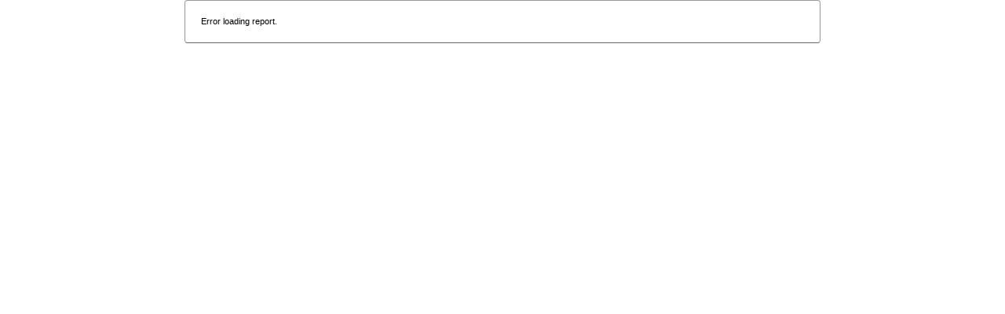

--- FILE ---
content_type: text/html; charset=utf-8
request_url: https://reporting.loopnet.com/report/e5e19c78-1bdc-442a-ac2d-5bea8167f8f5
body_size: 591
content:
<!doctype html>
<html id="ln">
<head><meta charset="utf-8" /><title>
	Show Report 
</title><meta http-equiv="X-UA-Compatible" content="IE=EmulateIE7" /><meta name="SKYPE_TOOLBAR" content="SKYPE_TOOLBAR_PARSER_COMPATIBLE" /><link rel='stylesheet' type='text/css' href='/public/release/dojo-1.2.1/css/dojo.css'  media='all'/></head>
<body id="page" class="reporting">
    

    <div id="flash" style="display:none"></div>
    
        <div id="header">
</div>
    
    <div class="maincontent fluid">
<div id="report" class="container report portrait clearfix">
<span>Error loading report.</span>
</div>
</div>
    
        <div id="footer">
</div>
    
    <script charset='utf-8' type='text/javascript' src='/public/release/dojo-1.2.1/dojo/dojo.js'></script>
    

    
    
</body>
</html>

--- FILE ---
content_type: text/css
request_url: https://reporting.loopnet.com/public/release/dojo-1.2.1/css/dojo.css
body_size: 12478
content:
html, body, div, span, object, iframe, h1, h2, h3, h4, h5, h6, p, blockquote, pre,abbr, address, cite, code, del, dfn, em, img, ins, kbd, q, samp,small, strong, sub, sup, var, b, i, dl, dt, dd, ol, ul, li,fieldset, form, label, legend, table, caption, tbody, tfoot, thead, tr, th, td,article, aside, figure, footer, header, hgroup, menu, nav, section, menu,time, mark, audio, video {margin:0; padding:0; border:0; outline:0; font-size:100%; vertical-align:baseline; background:transparent; font-family:Arial, Helvetica, sans-serif; cursor: default;} article, aside, figure, footer, header, hgroup, nav, section {display:block;}address {font-style: normal;}ul {list-style:none;}blockquote, q {quotes:none;}blockquote:before, blockquote:after, q:before, q:after {content:''; content:none;}a {margin:0; padding:0; font-size:100%; vertical-align:baseline; background:transparent;}ins {background-color:#ff9; color:#000; text-decoration:none;}mark {background-color:#ff9; color:#000; font-style:italic; font-weight:bold;}del {text-decoration: line-through;}abbr[title], dfn[title] {border-bottom:1px dotted #000; cursor:help;}table {border-collapse:collapse; border-spacing:0; text-align:left;}hr {display:block; height:1px; border:0; border-top:1px solid #ccc; margin:1em 0; padding:0;}input, select {vertical-align:middle;}body {font: 11px Arial, Helvetica, sans-serif; line-height:1.22;}table {font-size:inherit; font:100%;}select, input, textarea {font-family: Arial, Helvetica, sans-serif;}pre, code, kbd, samp {font-family: monospace, sans-serif;} body, select, input, textarea {color:#000;}h1,h2,h3,h4,h5,h6 {font-weight: bold;}html {-webkit-font-smoothing: antialiased;}a:hover, a:active {outline: none;}a, a:active, a:visited {color:#3765B7;}a:hover {color:#036;}ol {margin-left:30px; list-style-type: decimal;}small {font-size:85%;}strong, th {font-weight: bold;}td, td img {vertical-align:top;} sub {vertical-align: sub; font-size: smaller;}sup {vertical-align: super; font-size: smaller;}pre {padding: 15px; white-space: pre; white-space: pre-wrap; white-space: pre-line; word-wrap: break-word;}input[type="radio"] {vertical-align: text-bottom;}input[type="checkbox"] {vertical-align: bottom; *vertical-align: baseline;}label, input[type=button], input[type=submit], button {cursor: pointer;}::-moz-selection{background: #7297B9; color:#fff; text-shadow: none;}::selection {background:#7297B9; color:#fff; text-shadow: none;} a:link {-webkit-tap-highlight-color: #7297B9;} html {overflow-y: scroll;}button {width: auto; overflow: visible;}img {-ms-interpolation-mode: bicubic;}.clearfix:after {content: "."; display: block; height: 0; clear: both; visibility: hidden;}.clearfix {display: inline-block;}* html .clearfix {height: 1%;}.clearfix {display: block;}th {text-align: left;}h1 {font-size: 24px;}h2 {font: bold 14px Arial,Helvetica,sans-serif;}h3 {font: normal 14px Arial,Helvetica,sans-serif;}h4 {font-size: 14px;}h5 {font-size: 12px;}@media print {* {background: transparent !important; color: #444 !important; text-shadow: none;} a, a:visited {color: #444 !important; text-decoration: underline;} a:after {content: " (" attr(href) ")";} abbr:after {content: " (" attr(title) ")";} pre, blockquote {border: 1px solid #999; page-break-inside: avoid;} img {page-break-inside: avoid;} p, h2, h3 {orphans: 3; widows: 3;} h2, h3{page-break-after: avoid;} #MSVE_navAction_container {display: none !important;} #debug {display:none !important;} .maincontent h1, .reportOptions, .header {display: none;} .container.report {padding: 0; border: none;}}@media all and (orientation:portrait) {}@media all and (orientation:landscape) {}@media screen and (max-device-width: 480px) {html {-webkit-text-size-adjust:none; -ms-text-size-adjust:none;}}@media handheld {* {float:none; font-size:80%; background:#fff; color:#000;}}.container{position: relative; padding: 20px; border: 1px solid #999; border-bottom: 1px solid #666; border-radius: 4px; -moz-border-radius: 4px; -webkit-border-radius: 4px;}.container .title{padding: 20px; margin: -20px -20px 20px; border-bottom: 1px solid; -webkit-border-top-left-radius: 4px; -webkit-border-top-right-radius: 4px; -moz-border-radius-topleft: 4px; -moz-border-radius-topright: 4px; border-top-left-radius: 4px; border-top-right-radius: 4px;}.container .title h1{font: bold 16px Arial, Helvetica, sans-serif;}.container .title h2{font: normal 14px Arial, Helvetica, sans-serif;}.container .uiFooter{padding: 20px; margin: 20px -20px -20px -20px; border-top: 1px solid; -webkit-border-bottom-left-radius: 4px; -webkit-border-bottom-right-radius: 4px; -moz-border-radius-bottomleft: 4px; -moz-border-radius-bottomright: 4px; border-bottom-left-radius: 4px; border-bottom-right-radius: 4px;}.container.compact{padding: 10px;}.container.lightBlue{border-color: #D6E8FF; background-color: #F3F7FF;}.container.lightBlue .title{border-color: #D9E6FF; background-color: #EEF5FF; color: #333366;}.container.lightBlue .title h2{color: #797EA3;}.container.white{border-color: #86ABE0; background-color: #fff;}.container.white .uiFooter{border-color: #8994B4; background-color: #EFF6FF; color: #333366;}.container.greige{border-color: #C9C7BD; background-color: #F2F2EC;}.container.lightGreige{border-color: #E8E8DA; background-color: #FAFAF4;}.hide{display:none;}.savingMsg{background-color: #FFF1A8; display:none; position: fixed; top: 0; right: 0; padding: 3px 3px 2px 5px; white-space: nowrap; font-weight: bold; -webkit-border-bottom-left-radius: 4px; -moz-border-radius-bottomleft: 4px; border-bottom-left-radius: 4px;}.saving .savingMsg{display:block;}.arrow{display: inline-block; height: 0; width: 0; overflow: hidden; border-width: 4px 5px; #border-width: 5px 5px;}.arrow.up{border-color: transparent transparent #3765B7 transparent; border-style: dashed dashed solid dashed; margin: 0 2px 0 0; border-width: 5px 4px;}.arrow.down{border-color: #3765B7 transparent transparent transparent; border-style: solid dashed dashed dashed; margin: 0 2px -4px 0; border-width: 5px 4px; #border-width: 4px 4px;}.arrow.left{border-color: transparent #3765B7 transparent transparent; border-style: dashed solid dashed dashed; margin: 3px 3px 0 0;}.arrow.right{border-color: transparent transparent transparent #3765B7; border-style: dashed dashed dashed solid; margin: 3px -5px 0 3px;}.arrow.up.white{border-color: transparent transparent #fff;}.arrow.down.white{border-color: #fff transparent transparent;}.arrow.left.white{border-color: transparent #fff transparent transparent;}.arrow.right.white{border-color: transparent transparent transparent #fff;}.arrow.up.red{border-color: transparent transparent #cc0000;}.arrow.down.red{border-color: #cc0000 transparent transparent;}.arrow.left.red{border-color: transparent #cc0000 transparent transparent;}.arrow.right.red{border-color: transparent transparent transparent #cc0000;}.arrow.up.green{border-color: transparent transparent #009900;}.arrow.down.green{border-color: #009900 transparent transparent;}.arrow.left.green{border-color: transparent #009900 transparent transparent;}.arrow.right.green{border-color: transparent transparent transparent #009900;}#flash{padding: 6px; font-size: 1.1em; text-align: center; font-weight: bold; cursor: pointer;}.info{background-color: #CCFFCC; border-top: 1px solid #FFCC66; border-bottom: 4px solid #FFCC66; border-top-color: #006600; border-bottom-color: #006600; color: #339933;}.warning{background-color: #FFFF99; border-top: 1px solid #FFCC66; border-bottom: 4px solid #FFCC66; border-top-color: #CC9900; border-bottom-color: #CC9900; color: #663300;}.error{background-color: #FFCC99; border-top: 1px solid #FFCC66; border-bottom: 4px solid #FFCC66; border-top-color: #800000; border-bottom-color: #800000; color: #990000;}.loading{color: #336; display: block; font-size: 14px; font-weight: bold; padding: 20px 0 27px; text-align: center;}.reporting .dijitDialogPaneContent.DownloadFile .loading {padding: 0 50px 27px;}.loadingImg{margin-right: 8px; position: relative; top: 7px;}.reportActions{float: right;}.reportActions li{float: left;}.reportActions li a{background: url(/public/images/icons.png) 12px 0 no-repeat; border-right: 1px solid #C0DAFF; border-left: 1px solid #fff; display: block; font: bold 14px Arial, Helvetica, sans-serif; padding: 4px 12px 4px 32px; text-decoration: none; text-shadow: 0 1px 0 #fff;}.reportActions li.reportActionPrint a{background-position: 12px -5554px; border-left: none;}.reportActions li.reportActionDownload a{background-position: 12px -9814px; padding-left: 30px;}.reportActions li.reportActionLink a{background-position: 12px -4132px; border-right: none; padding-right: 6px;}.lastsaved{position: relative; float: left; left: 10px; top: 6px;}.button {position: relative; display: inline-block; text-decoration: none; border: 1px solid #333366; border-radius: 4px; -moz-border-radius: 4px; -webkit-border-radius: 4px; cursor: pointer; text-align: center;}.button.xlarge {padding: 9px 18px; font: bold 16px Helvetica, Arial, sans-serif;}.button.large {padding: 8px 9px 8px; font: bold 14px Helvetica, Arial, sans-serif;}.button.medium {padding: 4px 8px; font: bold 14px Helvetica, Arial, sans-serif; box-shadow: none !important; -moz-box-shadow: none !important; -webkit-box-shadow: none !important;}.button.small {padding: 4px 8px; font: bold 11px Helvetica, Arial, sans-serif; box-shadow: none !important; -moz-box-shadow: none !important; -webkit-box-shadow: none !important;}.button.xlarge .arrow {border-width: 6px 7px; #border-width: 7px;}.button.large .arrow, .button.medium .arrow {border-width: 5px 6px; #border-width: 5px;}.button .arrow.left {margin-left: -8px;}.button .arrow.right {margin-left: 0;}.button.large span.arrow.down {margin: 0 0 -4px 3px;}.button span.icon {position: relative; display: inline-block; float: left; height: 16px; width: 16px; margin: 0 2px 0 0;}.button span.icon.gear {background: url(/public/images/icons.png) no-repeat 0 -6773px;}.button.disabled {-moz-opacity: .5; opacity: .5; filter: progid:DXImageTransform.Microsoft.Alpha(opacity=50); -ms-filter: "progid:DXImageTransform.Microsoft.Alpha(opacity=50)";}.button.blue {color: #fff; text-shadow: 0px -1px 1px rgba(0, 0, 0, 0.2); background-color: #6291CE; background: -webkit-gradient(linear, left top, left bottom, color-stop(0.02, #ABCEED), color-stop(0.03, #89B9E3), color-stop(1.0, #3D6BBB)); background: -moz-linear-gradient(top, #ABCEED 2%, #89B9E3 3%, #3D6BBB 99%); #filter: progid:DXImageTransform.Microsoft.gradient(startColorStr='#89B9E3', endColorStr='#3D6BBB', gradientType='0'); -ms-filter: "progid:DXImageTransform.Microsoft.gradient(startColorstr='#89B9E3', endColorstr='#3D6BBB', gradientType='0')"; #zoom: 1; border: 1px solid #3765B7; border-bottom: 1px solid #0C2883; box-shadow: 0 2px 0 rgba(150, 150, 150, .16); -moz-box-shadow: 0 2px 0 rgba(150, 150, 150, .16); -webkit-box-shadow: 0 2px 0 rgba(150, 150, 150, .16);}* html .button.blue {color: #fff !important;}.button.blue:hover {background-color: #74A4D8; background: -webkit-gradient(linear, left top, left bottom, color-stop(0.02, #ABCEED), color-stop(0.03, #6FA8DB), color-stop(1.0, #2256AF)); background: -moz-linear-gradient(top, #ABCEED 2%, #6FA8DB 3%, #2256AF 99%); #filter:progid:DXImageTransform.Microsoft.Gradient(startColorStr='#6FA8DB', endColorStr='#2256AF', gradientType='0'); -ms-filter: "progid:DXImageTransform.Microsoft.gradient(startColorstr='#6FA8DB', endColorstr='#2256AF', gradientType='0')";}.button.blue.disabled:hover {background-color: #6291CE; background: -webkit-gradient(linear, left top, left bottom, color-stop(0.02, #ABCEED), color-stop(0.03, #89B9E3), color-stop(1.0, #3D6BBB)); background: -moz-linear-gradient(top, #ABCEED 2%, #89B9E3 3%, #3D6BBB 99%); #filter: progid:DXImageTransform.Microsoft.gradient(startColorStr='#89B9E3', endColorStr='#3D6BBB', gradientType='0'); -ms-filter: "progid:DXImageTransform.Microsoft.gradient(startColorstr='#89B9E3', endColorstr='#3D6BBB', gradientType='0')"; filter: progid:DXImageTransform.Microsoft.Alpha(opacity=50); -ms-filter: "progid:DXImageTransform.Microsoft.Alpha(opacity=50)"; cursor: default;}.button.blue:active {background-color: #4D7CC4; background: -webkit-gradient(linear, left bottom, left top, color-stop(0.02, #ABCEED), color-stop(0.03, #6FA8DB), color-stop(1.0, #2256AF)); background: -moz-linear-gradient(bottom, #ABCEED 2%, #6FA8DB 3%, #2256AF 99%); #filter:progid:DXImageTransform.Microsoft.Gradient(startColorStr='#2256AF', endColorStr='#6FA8DB', gradientType='0'); -ms-filter: "progid:DXImageTransform.Microsoft.gradient(startColorstr='#2256AF', endColorstr='#6FA8DB', gradientType='0')";}.button.blue.disabled {#border: 1px solid #7B9AD0; #border-bottom: 1px solid #5F71AD; #filter:progid:DXImageTransform.Microsoft.Gradient(startColorStr='#B1D0ED', endColorStr='#809ED2', gradientType='0'); -ms-filter: "progid:DXImageTransform.Microsoft.gradient(startColorstr='#B1D0ED', endColorstr='#809ED2', gradientType='0')";}.button.red {color: #fff; text-shadow: 0 -1px 1px rgba(0, 0, 0, 0.2); background-color: #cc0000; background: -webkit-gradient(linear, left top, left bottom, color-stop(0.00, #FF6666), color-stop(0.03, #FF3636), color-stop(1.0, #CC0000)); background: -moz-linear-gradient(top, #FF6666 0%, #FF3636 3%, #CC0000 100%); #filter:progid:DXImageTransform.Microsoft.gradient(startColorStr='#FF3636',endColorStr='#cc0000'); -ms-filter:"progid:DXImageTransform.Microsoft.gradient(startColorstr='#FF3636',endColorstr='#cc0000')"; #zoom: 1; border: 1px solid #990000; border-bottom-color: #330000; box-shadow: 0 2px 0 rgba(200, 150, 150, .16); -moz-box-shadow: 0 2px 0 rgba(200, 150, 150, .2); -webkit-box-shadow: 0 2px 0 rgba(200, 150, 150, .16);}* html .button.red {color: #fff !important;}.button.red:hover {background-color: #F02626; background: -webkit-gradient(linear, left top, left bottom, color-stop(0.02, #ff9999), color-stop(0.03, #ff7d7d), color-stop(1.0, #CC0000)); background: -moz-linear-gradient(top, #ff9999 2%, #ff7d7d 3%, #CC0000 99%); #filter:progid:DXImageTransform.Microsoft.Gradient(startColorStr='#ff7d7d', endColorStr='#CC0000', gradientType='0'); -ms-filter: "progid:DXImageTransform.Microsoft.gradient(startColorstr='#ff7d7d', endColorstr='#CC0000', gradientType='0')";}.button.red.disabled:hover {background-color: #cc0000; background: -webkit-gradient(linear, left top, left bottom, color-stop(0.00, #FF6666), color-stop(0.03, #FF3636), color-stop(1.0, #CC0000)); background: -moz-linear-gradient(top, #FF6666 0%, #FF3636 3%, #CC0000 100%); #filter:progid:DXImageTransform.Microsoft.gradient(startColorStr='#FF3636',endColorStr='#cc0000'); -ms-filter:"progid:DXImageTransform.Microsoft.gradient(startColorstr='#FF3636',endColorstr='#cc0000')"; filter: progid:DXImageTransform.Microsoft.Alpha(opacity=50); -ms-filter: "progid:DXImageTransform.Microsoft.Alpha(opacity=50)"; cursor: default;}.button.red:active {background-color: #CD0101; background: -webkit-gradient(linear, left bottom, left top, color-stop(0.03, #FF6666), color-stop(0.04, #FF3636), color-stop(1.0, #CC0000)); background: -moz-linear-gradient(bottom, #FF6666 3%, #FF3636 4%, #CC0000 100%); #filter:progid:DXImageTransform.Microsoft.Gradient(startColorStr='#CC0000', endColorStr='#FF3636', gradientType='0'); -ms-filter: "progid:DXImageTransform.Microsoft.gradient(startColorstr='#CC0000', endColorstr='#FF3636', gradientType='0')";}.button.white {color: #3765B7; text-shadow: -1px -1px 1px #f1fdef; background-color: #ECF3FD; background: -webkit-gradient(linear, left top, left bottom, color-stop(0.00, #FFFFFF), color-stop(1.0, #E5EFFC)); background: -moz-linear-gradient(top, #FFFFFF 0%, #E5EFFC 100%); #filter:progid:DXImageTransform.Microsoft.gradient(startColorStr=#FFFFFF,endColorStr=#E5EFFC); -ms-filter:"progid:DXImageTransform.Microsoft.gradient(startColorstr=#FFFFFF,endColorstr=#E5EFFC)"; #zoom: 1; border: 1px solid #B8C6E3; border-bottom: 1px solid #6C84B8; box-shadow: 0 2px 0 rgba(150, 150, 150, .12); -moz-box-shadow: 0 2px 0 rgba(150, 150, 150, .12); -webkit-box-shadow: 0 2px 0 rgba(150, 150, 150, .12);}.button.white:hover {background-color: #F7FAFE; background: -webkit-gradient(linear, left top, left bottom, color-stop(0.20, #FFFFFF), color-stop(1.0, #D6E4FB)); background: -moz-linear-gradient(top, #FFFFFF 20%, #D6E4FB 100%); #filter:progid:DXImageTransform.Microsoft.gradient(startColorStr=#FFFFFF,endColorStr=#D6E4FB); -ms-filter:"progid:DXImageTransform.Microsoft.gradient(startColorstr=#FFFFFF,endColorstr=#D6E4FB)";}.button.white.disabled:hover {background-color: #ECF3FD; background: -webkit-gradient(linear, left top, left bottom, color-stop(0.00, #FFFFFF), color-stop(1.0, #E5EFFC)); background: -moz-linear-gradient(top, #FFFFFF 0%, #E5EFFC 100%); #filter:progid:DXImageTransform.Microsoft.gradient(startColorStr=#FFFFFF,endColorStr=#E5EFFC); -ms-filter:"progid:DXImageTransform.Microsoft.gradient(startColorstr=#FFFFFF,endColorstr=#E5EFFC)"; filter: progid:DXImageTransform.Microsoft.Alpha(opacity=50); -ms-filter: "progid:DXImageTransform.Microsoft.Alpha(opacity=50)"; cursor: default;}.button.white:active {background-color: #D8E6FC; background: -webkit-gradient(linear, left bottom, left top, color-stop(0.00, #FFFFFF), color-stop(1.0, #E5EFFC)); background: -moz-linear-gradient(bottom, #FFFFFF 0%, #E5EFFC 100%); #filter:progid:DXImageTransform.Microsoft.gradient(startColorStr=#E5EFFC,endColorStr=#FFFFFF); -ms-filter:"progid:DXImageTransform.Microsoft.gradient(startColorstr=#E5EFFC,endColorstr=#FFFFFF)";}.closeButton {position: absolute; top: 13px; right: 15px; padding: 2px 4px 3px; background-color: #F8FBFF; text-decoration: none; border: 1px solid #D8E4EF; border-right-color: #BDCFE5; border-bottom-color: #B0C3DE; -moz-border-radius: 2px; -webkit-border-radius: 2px; border-radius: 2px; color: #6F96CE; font: bold 10px Verdana,Arial,Helvetica,sans-serif;}.closeButton:hover {background-color: #F0F5FC;}.closeButton:active {background-color: #E5ECF6;}.dijitButtonNode {border: none !important;}body{position: relative;}#header, #footer {margin: 0 auto; width: 960px;}h1 {display: block; margin: 0 auto 20px; width: 960px;}h2 {display: block; margin: 0 0 20px;}h5 {margin: 0 0 10px;}.maincontent {width: 960px;}.maincontent.fluid {width: auto; margin: 0;}.portrait {width: 576pt; margin: 0 auto;}.landscape {width: 759pt; margin: 0 auto;}.report {margin-bottom: 20px;}#reportOptionizer.collapsed .optionsDisplay {display: none !important;}#reportOptionizer .container {width: 940px; margin: 5px 0 20px 0 !important;} #reportOptionizer .container.reportOptions .button {margin: 0 !important;} #reportOptionizer .actionControl .txtLink {font: bold 14px Arial,Helvetica,sans-serif; padding: 4px; text-decoration: none; text-shadow: 0 1px 0 #FFFFFF; color: #000 !important; position: relative; top: -3px;}#reportOptionizer .actionControl .button {width: 16px; height: 16px; padding: 0; overflow: hidden;} #reportOptionizer .actionControl .button span {width: 12px; height: 16px; line-height: 16px; text-align: left; padding: 0 0 0 4px; margin: 0; display: block; font-weight: normal; font-size: 16px;}#reportOptionizer .actionControl .p0{font-size: 20px; font-weight: bold; position: relative; top: -2px;} #reportOptionizer .col {float: left !important;}#reportOptionizer .flush {float: left !important; clear: left !important;}#reportOptionizer .control {width: 195px;}#reportOptionizer .control .action {float: left;} #reportOptionizer .control .action a {color: #000;} #reportOptionizer .col .supportText {color: #999; width: 155px; margin-left: 25px;} #reportOptionizer .options {font-size: 12px; margin-bottom: 5px; padding: 0; width: 620px;}#reportOptionizer .options ul {margin-left: 18px;}#reportOptionizer .options li {float: left; width: 50%;} #reportOptionizer .options input[type="checkbox"] {margin: 3px 3px 3px 0; #vertical-align: middle; #margin: 1px 3px 0 0;} #reportOptionizer .regOption {width: 100%; border-bottom: 1px solid #CDE1FF; padding: 6px 0 12px 0; width: 580px;} #reportOptionizer .regOption a {text-decoration: none; font-size: 12px;} #reportOptionizer .commit .button.update {padding: 9px 12px; position: absolute; bottom: 15px; right: 15px;} #reportOptionizer h4 {font-weight: normal;}.reportHead {margin: 0 0 20px 0;}.reportHead .headLeft {float: left;}.reportHead .headRight {float: right; #width: 380px; !important}.headLeft strong, .headRight span, .headRight span.editableEdit, .headRight strong {display: block;}.reportHead .headRight .presentedBy {float: left; margin: 0 10px 0 0; #width: 270px;}.reportHead .headRight .presentedBy div.editableEdit, .reportHead .headRight .presentedBy div.editableEmpty {display: block;}.reportHead .headRight img {float: right; max-width: 100px; max-height: 50px;}.reportHead .preparedFor {font-weight: bold;}.reportHead .preparedFor div.edit {display: inline-block;}.reportHead .preparedFor div.edit.editableEmpty, .reportHead .preparedFor div.edit.editableEdit {margin: -1px -1px -3px;}.dojoDndHandle .genericAlert.bottom {position: absolute; top: -29px; right: -34px; width: 150px; padding: 4px 4px 0; border-radius: 2px; -moz-border-radius: 2px; -webkit-border-radius: 2px;}.dojoDndHandle .genericAlert.bottom p {font-size: 11px; margin: 0 0 5px;}.record {position: relative; margin: 0 0 20px 0;}.record:last-child {margin: 0;}.record h3 {padding: 7px 10px 7px 0; margin: 0 0 20px 0; background-color: #2C477E; color: #fff; border-radius: 2px; -moz-border-radius: 2px; -webkit-border-radius: 2px; cursor: default;}.record h3 span.index {padding: 7px 10px; margin: 0 10px 0 0; background-color: #0E1D40; -webkit-border-top-left-radius: 2px; -webkit-border-bottom-left-radius: 2px; -moz-border-radius-topleft: 2px; -moz-border-radius-bottomleft: 2px; border-top-left-radius: 2px; border-bottom-left-radius: 2px;}.record h3 div.address, .col div.address {display: inline; font-style: normal;}.record h3 div.address div.edit {display: inline-block; ##display: inline; font-style: normal;}.recordData tbody tr td {border-top: 1px solid #000; padding: 5px 5px 5px 0;}.recordData tbody tr:first-child td {border-top: none;}.stats .propertyThumbnail {float: left; width: 100px; height: 75px; border: 1px solid #000; margin: 0 15px 0 0;}.noPhoto {position: relative;}.noPhotoText {position:absolute; top:50%; left:50%; height:16px; width: 90px; margin-top:-8px; margin-left:-45px; color: #C2C2C2; text-size:11px;}.stats table tr td {padding: 0 5px 3px 0;}.stats table tr td div.edit {display: block;}.stats .statsLeft {float: left; width: 331px;}.statsLeftData {float:left; width:210px;}.statsLeftData table{margin-bottom:10px;}.stats td.label {padding-right:15px; white-space: nowrap;}.preline {white-space: pre-line;}.notes {padding-left: 350px;}.notes label {display: block; cursor: default; margin: 0 0 3px 0;}.notes label.textWrapper {height: 63px; padding: 3px 4px; cursor: text;}.notes textarea {height: 59px; width: 100%; border: none; font: 11px Arial, Helvetica, sans-serif; float: left; *overflow:auto; white-space: pre-line;}.note {height: auto; overflow: visible;}.emptyField {height: 13px; border: 1px dashed #D9D9D9; margin: 2px 0; cursor: pointer;}.mapContainer {border: 1px solid #808080; margin: 0 0 15px 0; width: auto; height: 450px; overflow: hidden; position: relative; z-index: 1;}.landscape .mapContainer {width: 759pt;}.landscape .photoContainer img:nth-child(2n+1) {margin: 0 0 20px 0;}.unableToInitMap {text-align: center; font-size: 20px; margin-top: 20%;}.map ul {list-style: none; margin-right: -8px; zoom: 1;}.map ul li {float: left; width: 184pt; height: 25px; border-bottom: 1px solid #000; padding: 10px 0; margin: 0 9px 0 0;}.map ul li.last {border-bottom: none;}.map .index, #map_legend div.index {float: left; min-width: 12px; height: 14px; padding: 1px 3px 2px; margin: 0 5px 0 0; background-color: #2C487A; border: 1px solid #0D1D41; border-radius: 4px; -moz-border-radius: 4px; -webkit-border-radius: 4px; font: bold 11px Arial, Helvetica, sans-serif; color: #fff; text-align: center;}.currentLoc {float: left; width: 21px; height: 21px; margin: 0 5px 0 0; background-image: url(/public/images/map/star.png); background-repeat:no-repeat;}.map ul li .address {float: left; margin: 2px 0 0; font-style: normal; max-width: 220px;}.map ul li .address div.edit {display: block; float: left; padding-right: 3px;}.map ul li .address span {float: left;}.map ul.currentLocation li {border-bottom: none;}.map ul.currentLocation li div {background-color: #fff; color: #2C487A;}.map ul.verticalList {float: left; margin-right: 0;}.portrait .map ul.verticalList li {width: 249px; #width: 210px;}.landscape .map ul.verticalList li {width: 330px; #width: 300px;}.map ul.verticalList:last-child {margin-right: -8px;}.map ul.verticalList li {float: none;}.map ul.verticalList li:last-child {border-bottom: none;}.map ul.verticalList li.listTitle {padding: 5px 0 0; border-bottom: none;}.photoContainer .photoFrame {float: left; width: 356px; height: 274px; margin: 0 20px 20px 0; text-align: center;}.photoContainer .photoFrame img {max-width: 356px; height: 274px; border: 1px solid #98979C;}.portrait .photoContainer .photoFrame:nth-child(even) {float: right; margin: 0 0 20px 0;}.marketTrends img {float: left; margin: 0;}.marketTrends div img {height: 320px;}.marketTrendsTable {display: inline; float: right; margin: 27px 0 0 0; font-family: Arial, Helvetica, sans-serif;}.marketTrendsTable th {border-bottom: 1px solid #ccc; color: #666; font-size: 11px; font-weight: normal; padding: 4px 0 4px 4px; text-align: right; white-space: nowrap;}.marketTrendsTable td {border-top: 1px solid #e6e6e6; color: #666; font-family: Arial, Helvetica, sans-serif; font-size: 11px; padding: 4px 0 4px 4px; text-align: right; white-space: nowrap;}.marketTrendsTable th.marketTrendsTableLabel, .marketTrendsTable th.marketTrendsTableLatest {color: #000;}.marketTrendsTable td.marketTrendsTableLabel {color: #000; font-weight: bold; padding-left: 0; text-align: left;}.marketTrendsTable td.marketTrendsTableLabel .marketTrendsKey {float: left; font-size: 28px; font-weight: bold; line-height: 10px; margin: 0 4px 0 0;}.marketTrendsTable td.marketTrendsTableLabel .marketTrendsKey.City {color: #f90;}.marketTrendsTable td.marketTrendsTableLabel .marketTrendsKey.County {color: #090;}.marketTrendsTable td.marketTrendsTableLabel .marketTrendsKey.Metro {color: #09f;}.marketTrendsTable td.marketTrendsTableLabel .marketTrendsKey.State {color: #c3f;}.marketTrendsTable td.marketTrendsTableLatest {color: #000;}.marketTrendsTable tr.marketTrendsTableLast td {border-top: none;}.demographicsTable {width: 100%; margin-top: 5px;}.demographicsTable thead th {padding: 4px 11px;}.demographicsTable tbody td {color: #000; border-top: 1px solid #E3E6ED;}.demographicsTable tbody td, .demographicsTable thead tr th {padding: 5px; text-align: right;}.demographicsTable td.colLeft, .demographicsTable thead tr th.colLeft {text-align: left;}.demographicsTable thead tr th.colLeft {padding-left: 5px;}.demographicsTable thead tr th {font: bold 11px Verdana, Arial, Helvetica, sans-serif; color: #000;}.demographicsTable thead tr th {font: bold 11px Verdana, Arial, Helvetica, sans-serif; color: #000;}.recordData.tenants th, .recordData.tenants td, .allowBreak {white-space: normal; padding-right: 10px;}.recordData.tenants ul li, .recordData.tenants em {white-space: nowrap;}.recordData.tenants th:last-child {padding-right: 0;}.recordData.tenants address {min-width: 125px;}.recordData.activity th, .recordData.activity td {padding-right: 10px;}.recordData.secondary {margin-bottom: 20px;}.recordData.secondary tr.tableTitle th {border-bottom: 1px solid #000; font-size: 12px;}.section {margin: 0 0 20px 0;}.section h5 {padding: 0 0 5px 0; margin: 0 0 5px 0; border-bottom: 1px solid #ccc;}.reportEnd {font-size: 10px; color: #999; margin: 60px 0 0;}.pdf .container {border: 0;}.pdf .notes label.textWrapper {border: 0;}.pdf .report {margin: 0 auto;}.pdf .container {padding: 0;}.pdf .portrait {width: 576pt;} .pdf .landscape, .pdf .landscape .mapContainer {width: 759pt;} .pdf #MSVE_navAction_container {display: none !important;}.MapDisabled .map, .PhotosDisabled .photos{page-break-before:auto; page-break-after:auto;}.breakBeforeAlways{page-break-before:always;}.breakAfterAlways{page-break-after:always;}.PreparedForDisabled .headLeft,.MyContactInfoDisabled .headRight,.MapDisabled .map,.BrokerContactInfoDisabled .BrokerInfo,.PhotosDisabled .photos,.AdditionalPhotosDisabled .photos,.SaleAndLeaseMarketTrendsDisabled .marketTrends,.DemographicsDisabled .demographics,.DemographicsPageDisabled .demographics,.ActiveSaleListingsDisabled .activesalelistings,.ActiveLeaseListingsDisabled .activeleaselistings,.SoldAndRecentSalesRecordsDisabled .soldData,.HistoricalSaleListingsDisabled .historicalsalelistings,.HistoricalLeaseListingsDisabled .historicalleaselistings,.ListingBrokerContactInfoDisabled .listingbrokercontactinfo,.LinksDisabled .linksdisabled,.BrokerPhotoDisabled .BrokerPhoto,.CompanyInfoAndLogoDisabled .CompanyInfoAndLogo,.PreparedForDisabled .PreparedFor,.MapDisabled .Map,.AllPhotosDisabled .AllPhotos,.MarketTrendsChartsDisabled .MarketTrendsCharts,.MarketAnalysisPageDisabled .MarketTrendsCharts,.LoopNetLogoDisabled .LoopNetLogo,.ConfidentialityAgreementPageDisabled .ConfidentialityAgreementPage,.FinancialSummaryPageDisabled .FinancialSummaryPage,.LocationPageDisabled .LocationPage,.ComparablesPageDisabled .ComparablesPage,.ComparablesMapPageDisabled .ComparablesMapPage,.BrokerPageDisabled .BrokerPage,.ListingLinkDisabled .ListingLink,.ListingBrokerContactInfoDisabled .BrokerInfo,.ListingLinkAndIdDisabled .listingLinkAndId,.PropertyDescriptionDisabled .propertyDescr,.LocationDescriptionDisabled .LocationDescription,.PriceTrendsDisabled .marketTrends,.RentTrendsDisabled .marketTrends, .SaleUnitsDisabled .units,.LeaseSpacesDisabled .spaces{display: none; page-break-before:auto !important;}.AllPhotos .page.portrait.fixed {page-break-before: always !important;}.AllPhotosDisabled .AllPhotos .page.portrait.fixed {page-break-before: auto !important;}.genericAlert.editProfile {position: absolute; top: -50px; right: 10px; width: 180px;}.presentedBy .tipContainer {position: relative;}.reportLogo {float:right;}.sectionRule {border-bottom:1px solid #000; margin: 0 0 17px; padding-bottom:15px; page-break-inside:avoid; clear:both;} .sectionRule.last {border-bottom:none; margin: 0; padding: 0;} .sectionRule.listingLinkAndId {padding-bottom:15px;}.sectionRule p.label {font-weight:bold; display:block; margin-bottom:7px;}.marginBottom {margin-bottom: 30px;}.marginBottomHalf {margin-bottom: 17px;}.noBorder {border: none !important;}.mainImageLeft {float:left;} .directLink {font-weight:bold; padding:10px 0; clear:both;}.edit.maxWidth {width:100%;} .photos {padding-top:20px;}.colSpacing td,.colSpacing th {padding:0 25px 5px 0;}.highlightsList li {display: inline-block; padding-bottom: 10px; padding-right: 3%; vertical-align: top; width: 30%;}.stats {margin-bottom:15px;} .BrokerInfo img {float:left; margin-right:10px; max-width:100px;}.BrokerInfo .sectionDetails {float:left; width:165px;}.listingLinkAndId {padding-bottom:0;}td.mapIndexNumber {width:14px;}.recordData th {padding-bottom:5px;}.whiteSpaceNormal {white-space:normal;}.verticalAlignFix {text-align:center;}.verticalAlignFix span, .verticalAlignFix img {vertical-align:middle;}.verticalAlignFix span {height:100%; display:inline-block; width:1px;}.verticalAlignFix img {}.callInfo td {padding: 0 15px 7px 0;}.tooltipContainer {position: absolute; right: 0; top: -10px; #top: -8px;}.genericAlert {position: relative; width: 300px; border: 1px solid #333366; background-color: #FFFFE7; padding: 8px 8px 0; box-shadow: 1px 1px 2px rgba(0, 0, 0, 0.2); -moz-box-shadow: 1px 1px 2px rgba(0, 0, 0, 0.2); -webkit-box-shadow: 1px 1px 2px rgba(0, 0, 0, 0.2);}.genericAlert p {margin: 0 0 8px; font: 12px Verdana, Arial, Helvetica, sans-serif; color: #000;}.genericAlert div {float: left;}.genericAlert div input {float: left; width: 13px; height: 13px; margin: 0 3px 0 0;}.genericAlert div label {float: left; font-size: 12px; color: #999; cursor: pointer;}.genericAlert a.btn {float: right;}.genericAlert .pointerA, .genericAlert .pointerB {border-width: 8px; display: block; height: 0; overflow: hidden; position: absolute; width: 0; z-index: 998;}.genericAlert .pointerB {z-index: 999;} .genericAlert.left .pointerA, .genericAlert.left .pointerB {border-color: transparent #000 transparent transparent; border-style: dashed solid dashed dashed; left: -16px; top: 17px; margin: -8px 0 0;}.genericAlert.left .pointerB {border-color: transparent #FFFFE7 transparent transparent; left: -15px;} .genericAlert.top .pointerA, .genericAlert.top .pointerB {border-color: transparent transparent #000 transparent; border-style: dashed dashed solid dashed; top: -16px; left: 50%;}.genericAlert.top .pointerB {border-color: transparent transparent #FFFFE7 transparent; top: -15px;} .genericAlert.right .pointerA, .genericAlert.right .pointerB {border-color: transparent transparent transparent #000; border-style: dashed dashed dashed solid; right: -16px;}.genericAlert.right .pointerB {border-color: transparent transparent transparent #FFFFE7; right: -15px;} .genericAlert.bottom .pointerA, .genericAlert.bottom .pointerB {border-color: #000 transparent transparent transparent; border-style: solid dashed dashed dashed; bottom: -16px; left: 50%;}.genericAlert.bottom .pointerB {border-color: #FFFFE7 transparent transparent transparent; bottom: -15px;}.genericAlert.filterDescription {width: 362px;}.genericAlert.filterDescription p {font-size: 11px;}.genericAlert.strong {border: 2px solid #333366; background-color: #FFFFCC; box-shadow: 2px 2px 4px rgba(0, 0, 0, 0.4); -moz-box-shadow: 2px 2px 4px rgba(0, 0, 0, 0.4); -webkit-box-shadow: 2px 2px 4px rgba(0, 0, 0, 0.4);}.genericAlert.strong.left .pointerA {left: -18px;}.genericAlert.strong.left .pointerB {left: -15px; border-right-color: #FFFFCC;}.genericAlert.strong.right .pointerA {right: -18px;}.genericAlert.strong.right .pointerB {right: -15px; border-left-color: #FFFFCC;}.genericAlert.strong.top .pointerA {top: -18px;}.genericAlert.strong.top .pointerB {top: -15px; border-bottom-color: #FFFFCC;}.genericAlert.strong.bottom .pointerA {bottom: -18px;}.genericAlert.strong.bottom .pointerB {bottom: -15px; border-top-color: #FFFFCC;}.genericAlert.dialog {-moz-border-radius: 4px; -webkit-border-radius: 4px;}.genericAlert.dialog h2 {font: bold 11px Verdana, Arial, Helvetica, sans-serif; color: #333366; margin: 0 0 5px 0;}.genericAlert.dialog p {color: #333366; font: 11px Verdana, Arial, Helvetica, sans-serif; margin: 0 0 8px;}.genericAlert.msg {width: auto; margin-bottom: 20px; border: 1px solid #98AFE3; box-shadow: none; -moz-box-shadow: none; -webkit-box-shadow: none;}@import url("../../../../../node/lib/dojo-sdk/dijit/themes/dijit.css");@import url("../../../../../node/lib/dojo-sdk/dijit/icons/commonIcons.css");.reporting .dijitPopup {box-shadow: 0px 1px 5px rgba(0,0,0,0.25); -webkit-box-shadow: 0px 1px 5px rgba(0,0,0,0.25); -moz-box-shadow: 0px 1px 5px rgba(0,0,0,0.25);}.reporting .dijitTooltipDialogPopup {box-shadow: none; -webkit-box-shadow: none; -moz-box-shadow: none;}.reporting .dijitComboBoxHighlightMatch {background-color:#a5beda;}.reporting .dijitFocusedLabel {outline: 1px dotted #666666;}.reporting .dijitContentPaneLoading {background:url("dojo/theme/reporting/images/loadingAnimation.gif") no-repeat left center; padding-left:25px;}.reporting .dijitContentPaneError {background:url('../../icons/images/commonIconsObjActEnabled.png') no-repeat left center; background-position: -496px; no-repeat left center; padding-left:25px;}.reporting .dojoDndItemBefore {margin-top: -20px; padding-top: 20px; border-top: 1px solid #769DC0;}.reporting .dojoDndItemAfter {border-bottom: 1px solid #769DC0;}.reporting .dojoDndItemOver {}.reporting table.dojoDndAvatar {border: 1px solid #b5bcc7; border-collapse: collapse; background-color: #fff; -webkit-box-shadow:0px 1px 3px rgba(0, 0, 0, .25);}.reporting .dojoDndAvatarHeader td {height: 20px; padding-left:21px;}.reporting.dojoDndMove .dojoDndAvatarHeader td, .reporting.dojoDndCopy .dojoDndAvatarHeader td {background-image: url("dojo/theme/reporting/images/dnd.png"); background-repeat: no-repeat; background-position:2px -122px;}.reporting .dojoDndAvatarItem td {padding: 1px;}.reporting.dojoDndMove .dojoDndAvatarHeader td {background-color: #f58383; background-position:2px -103px;}.reporting.dojoDndCopy .dojoDndAvatarHeader td {background-color: #f58383; background-position:2px -68px;}.reporting.dojoDndMove .dojoDndAvatarCanDrop .dojoDndAvatarHeader td {background-color: #97e68d; background-position:2px -33px;}.reporting.dojoDndCopy .dojoDndAvatarCanDrop .dojoDndAvatarHeader td {background-color: #97e68d; background-position:2px 2px;}.reporting.dojoDndMove .dojoDndAvatarHeader span {display:none;}.reporting .dijitDialog {min-width: 150px; border: 1px solid #333; border-radius: 2px; -moz-border-radius: 2px; -webkit-border-radius: 2px; box-shadow: 0px 1px 5px rgba(0,0,0,0.25); -webkit-box-shadow: 0px 1px 5px rgba(0,0,0,0.25); -moz-box-shadow: 0px 1px 5px rgba(0,0,0,0.25);} .reporting .dijitDialogPaneContent {background: #fff repeat-x top left; padding: 5px 15px 15px; position: relative;}.overlay.olPhotoChange {width: 572px;}.overlay .photoHolder {border: 1px solid #EEEEEE; margin-bottom: 20px; padding: 5px;}.overlay .photoHolder img {border: 0 none; cursor: pointer; display: inline-block; outline: 0 none;}.overlay .photoHolder a {display: block; float: left; margin: 4px 6px; opacity: 0.6;}.overlay .photoHolder a:hover {opacity: 1;}.overlay .photoHolder a.active {margin: 3px 5px; opacity: 1;}.overlay .photoHolder a.active img {border: 1px solid #3765B7;}.reporting .dijitDialogPaneContent .overlayAction {text-align: right; margin-top: 10px;}.reporting .dijitDialogPaneContent .overlayAction .button {#position: relative; #right: -10px; margin-left: 5px;}.reporting .dijitDialogPaneContentArea {margin: -10px -8px; padding: 10px 8px;}.reporting .dijitDialogPaneActionBar {background-color: #f2f2f2; padding: 3px 5px 2px 7px; text-align: right; border-top: 1px solid #cdcdcd; margin: 10px -8px -10px;}.reporting .dijitDialogPaneActionBar .dijitButton {float: none;}.reporting .dijitDialogTitleBar {border: 1px solid #fff; border-top:none; background-color: #fff; background-repeat:repeat-x; padding: 15px 15px 3px;}.reporting .dijitDialogTitle {padding: 0px 1px; font-size:1.091em; font-weight: bold; cursor: move;}.reporting .dijitDialogCloseIcon {background-repeat:no-repeat; position: absolute; right: 9px; top: 9px; height: 12px; width: 7px; padding: 2px 4px 3px; background-color: #F8FBFF; text-decoration: none; border: 1px solid #D8E4EF; border-right-color: #BDCFE5; border-bottom-color: #B0C3DE; -moz-border-radius: 2px; -webkit-border-radius: 2px; border-radius: 2px; color: #6F96CE; font: bold 10px Verdana,Arial,Helvetica,sans-serif; text-transform: uppercase;}.reporting .dj_ie6 .dijitDialogCloseIcon {}.reporting .dijitDialogCloseIconHover {background-position:-21px; background-color: #F0F5FC;}.reporting .dijitDialogCloseIconActive {background-position:-42px; background-color: #E5ECF6;}.reporting .dijitDialog .closeText {display: block; cursor: pointer;}.reporting .dijitTooltip,.reporting .dijitTooltipDialog {background: transparent;}.reporting .dijitTooltipBelow {padding-top: 13px; padding-left:3px; padding-right:3px;}.reporting .dijitTooltipAbove {padding-bottom: 13px; padding-left:3px; padding-right:3px;}.reporting .dijitTooltipContainer {background-color:#fff; background-repeat:repeat-x; background-position:-575px 100%; border:1px solid #769DC0; padding:6px 8px; border-radius: 4px; -webkit-border-radius: 4px; -moz-border-radius: 4px; box-shadow:0px 1px 3px rgba(0,0,0,0.25); -webkit-box-shadow:0px 1px 3px rgba(0,0,0,0.25); -moz-box-shadow: 0px 1px 3px rgba(0,0,0,0.25); font-size: 1em;} .reporting .dj_ie6 .dijitTooltipContainer {background-image: none;}.reporting .dijitTooltipConnector {border: 0px; z-index: 2; background-repeat:no-repeat; width:16px; height:14px;}.reporting .dj_ie6 .dijitTooltipConnector {}.reporting .dijitTooltipABRight .dijitTooltipConnector {left: auto !important; right: 3px;}.reporting .dijitTooltipBelow .dijitTooltipConnector {top: 0px; left: 3px; background-position:-31px 0%; width:16px; height:14px;}.reporting .dijitTooltipAbove .dijitTooltipConnector {bottom: 0px; left: 3px; background-position:-15px 0%; width:16px; height:14px;}.reporting .dj_ie7 .dijitTooltipAbove .dijitTooltipConnector,.reporting .dj_ie6 .dijitTooltipAbove .dijitTooltipConnector {bottom: -1px;}.reporting .dijitTooltipLeft {padding-right: 14px;}.reporting .dj_ie6 .dijitTooltipLeft {padding-left: 15px;}.reporting .dijitTooltipLeft .dijitTooltipConnector {right: 0px; bottom: 3px; background-position:0px 0%; width:16px; height:14px;}.reporting .dijitTooltipRight {padding-left: 14px;}.reporting .dijitTooltipRight .dijitTooltipConnector {left: 0px; bottom: 3px; background-position:-48px 0%; width:16px; height:14px;}.reporting .dijitDialogUnderlay {background: #fff;}.dijitDialogPaneContent.ReportLink input {width: 210px;}.dijitDialogUnderlayWrapper {position: absolute; opacity: .8;}.dojoDndSourceMoved .record div,.dojoDndSourceMoved .record table,.dojoDndAvatar .record div,.dojoDndAvatar .record table {display:none;}.dojoDndAvatarItem .record,.dojoDndAvatarItem h3{margin:0;}.editable .editableHover {background-color: #fff8aa !important; margin: -1px; color: #000; cursor: text; border: 1px dashed #ddd !important;}.editable .editableEdit {display: inline-block; margin: -1px; min-height: 13px; min-width: 50px; border: 1px dashed #ddd !important;}.editable .editableEmpty {display: inline-block; margin: -1px; min-height: 13px; min-width: 50px; border: 1px dashed #ddd !important; overflow:auto;}.editableEdit.smallEdit, .editableEmpty.smallEdit {min-width: 15px;}.dijitMenuItem td {padding: 5px; color: #3765B7;}.dijitMenuPopup {border: 1px solid #98AFE5; box-shadow: 2px 2px 1px rgba(0, 0, 0, 0.2); -moz-box-shadow: 2px 2px 1px rgba(0, 0, 0, 0.2); -webkit-box-shadow: 2px 2px 1px rgba(0, 0, 0, 0.2);}.dijitMenuItemSelected {background-color: #e4f1fa;}.dojoDndHandle {display: none; position: absolute; top: 2px; width:42px; right: 2px; padding: 4px 4px 5px 4px; color: #3765B7; border: 1px solid #A9BBD3; border-radius: 2px; -moz-border-radius: 2px; -webkit-border-radius: 2px; background-color: #FFFFE7; background: -webkit-gradient(linear, left top, left bottom, color-stop(0.0, #FFFDFF), color-stop(1.0, #FCFFCD)); background: -moz-linear-gradient(top, #FFFDFF 0%, #FCFFCD 100%); #filter: progid:DXImageTransform.Microsoft.gradient(startColorStr='#FFFDFF', endColorStr='#FCFFCD', gradientType='0'); -ms-filter: "progid:DXImageTransform.Microsoft.gradient(startColorstr='#FFFDFF', endColorstr='#FCFFCD', gradientType='0')"; #zoom: 1; cursor: default;}.dojoDndItemOver .dojoDndHandle {display: block;}.dojoDndSourceMoved .dojoDndItemOver .dojoDndHandle,.dojoDndAvatar .dojoDndItemOver .dojoDndHandle {display: none;}.item.dojoDndItem .menu {position: relative;}.sortable .sortable .dojoDndHandle {position: absolute; top: -5px; right: -15px; display: none;}.sortable .sortable .dojoDndItemOver .dojoDndHandle {display: block;}.dojoDndHandle .closeButton {position: relative; top: 0; left: 0; padding: 1px 3px 2px; cursor: pointer; border-color: #BBC2DC; color: #3765B7;}.dojoDndHandle .moveButton {position: relative; float: left; height: 15px; width: 15px; padding-right: 5px; margin-right: 5px; border-right: 1px solid #D4D6ED; cursor: move;}.dojoDndHandle .moveButton .bar {display: block; position: absolute; background-color: #3765B7; cursor: move;}.dojoDndHandle .moveButton .bar.vert {top: 2px; left: 7px; width: 2px; height: 12px;}.dojoDndHandle .moveButton .bar.horiz {top: 7px; left: 3px; width: 12px; height: 2px;}.dojoDndHandle .moveButton .arrow {position: absolute; cursor: move;}.dojoDndHandle .moveButton .arrow.left {left: -4px; top: 1px; border-width: 4px;}.dojoDndHandle .moveButton .arrow.right {right: 5px; top: 1px; border-width: 4px;}.dojoDndHandle .moveButton .arrow.up {left: 4px; top: -4px; border-width: 4px;}.dojoDndHandle .moveButton .arrow.down {left: 4px; bottom: -1px; border-width: 4px;} td.menu .dojoDndHandle {padding: 2px 1px 4px 2px;}td.menu .dojoDnDHandle .moveButton {top: -1px; left: 2px; padding-right: 4px; margin-right: 6px;}td.menu .dojoDnDHandle .moveButton .arrow.right {right: 4px;}

--- FILE ---
content_type: application/javascript
request_url: https://reporting.loopnet.com/public/release/dojo-1.2.1/dojo/dojo.js
body_size: 119735
content:
/*
	Copyright (c) 2004-2012, The Dojo Foundation All Rights Reserved.
	Available via Academic Free License >= 2.1 OR the modified BSD license.
	see: http://dojotoolkit.org/license for details
*/

/*
	This is an optimized version of Dojo, built for deployment and not for
	development. To get sources and documentation, please visit:

		http://dojotoolkit.org
*/

//>>built
(function(_1,_2){var _3=function(){},_4=function(it){for(var p in it){return 0;}return 1;},_5={}.toString,_6=function(it){return _5.call(it)=="[object Function]";},_7=function(it){return _5.call(it)=="[object String]";},_8=function(it){return _5.call(it)=="[object Array]";},_9=function(_a,_b){if(_a){for(var i=0;i<_a.length;){_b(_a[i++]);}}},_c=function(_d,_e){for(var p in _e){_d[p]=_e[p];}return _d;},_f=function(_10,_11){return _c(new Error(_10),{src:"dojoLoader",info:_11});},_12=1,uid=function(){return "_"+_12++;},req=function(_13,_14,_15){return _16(_13,_14,_15,0,req);},_17=this,doc=_17.document,_18=doc&&doc.createElement("DiV"),has=req.has=function(_19){return _6(_1a[_19])?(_1a[_19]=_1a[_19](_17,doc,_18)):_1a[_19];},_1a=has.cache=_2.hasCache;has.add=function(_1b,_1c,now,_1d){(_1a[_1b]===undefined||_1d)&&(_1a[_1b]=_1c);return now&&has(_1b);};0&&has.add("host-node",_1.has&&"host-node" in _1.has?_1.has["host-node"]:(typeof process=="object"&&process.versions&&process.versions.node&&process.versions.v8));if(0){require("./_base/configNode.js").config(_2);_2.loaderPatch.nodeRequire=require;}0&&has.add("host-rhino",_1.has&&"host-rhino" in _1.has?_1.has["host-rhino"]:(typeof load=="function"&&(typeof Packages=="function"||typeof Packages=="object")));if(0){for(var _1e=_1.baseUrl||".",arg,_1f=this.arguments,i=0;i<_1f.length;){arg=(_1f[i++]+"").split("=");if(arg[0]=="baseUrl"){_1e=arg[1];break;}}load(_1e+"/_base/configRhino.js");rhinoDojoConfig(_2,_1e,_1f);}for(var p in _1.has){has.add(p,_1.has[p],0,1);}var _20=1,_21=2,_22=3,_23=4,_24=5;if(0){_20="requested";_21="arrived";_22="not-a-module";_23="executing";_24="executed";}var _25=0,_26="sync",xd="xd",_27=[],_28=0,_29=_3,_2a=_3,_2b;if(1){req.isXdUrl=_3;req.initSyncLoader=function(_2c,_2d,_2e){if(!_28){_28=_2c;_29=_2d;_2a=_2e;}return {sync:_26,requested:_20,arrived:_21,nonmodule:_22,executing:_23,executed:_24,syncExecStack:_27,modules:_2f,execQ:_30,getModule:_31,injectModule:_32,setArrived:_33,signal:_34,finishExec:_35,execModule:_36,dojoRequirePlugin:_28,getLegacyMode:function(){return _25;},guardCheckComplete:_37};};if(1){var _38=location.protocol,_39=location.host;req.isXdUrl=function(url){if(/^\./.test(url)){return false;}if(/^\/\//.test(url)){return true;}var _3a=url.match(/^([^\/\:]+\:)\/+([^\/]+)/);return _3a&&(_3a[1]!=_38||(_39&&_3a[2]!=_39));};1||has.add("dojo-xhr-factory",1);has.add("dojo-force-activex-xhr",1&&!doc.addEventListener&&window.location.protocol=="file:");has.add("native-xhr",typeof XMLHttpRequest!="undefined");if(has("native-xhr")&&!has("dojo-force-activex-xhr")){_2b=function(){return new XMLHttpRequest();};}else{for(var _3b=["Msxml2.XMLHTTP","Microsoft.XMLHTTP","Msxml2.XMLHTTP.4.0"],_3c,i=0;i<3;){try{_3c=_3b[i++];if(new ActiveXObject(_3c)){break;}}catch(e){}}_2b=function(){return new ActiveXObject(_3c);};}req.getXhr=_2b;has.add("dojo-gettext-api",1);req.getText=function(url,_3d,_3e){var xhr=_2b();xhr.open("GET",_3f(url),false);xhr.send(null);if(xhr.status==200||(!location.host&&!xhr.status)){if(_3e){_3e(xhr.responseText,_3d);}}else{throw _f("xhrFailed",xhr.status);}return xhr.responseText;};}}else{req.async=1;}var _40=new Function("return eval(arguments[0]);");req.eval=function(_41,_42){return _40(_41+"\r\n////@ sourceURL="+_42);};var _43={},_44="error",_34=req.signal=function(_45,_46){var _47=_43[_45];_9(_47&&_47.slice(0),function(_48){_48.apply(null,_8(_46)?_46:[_46]);});},on=req.on=function(_49,_4a){var _4b=_43[_49]||(_43[_49]=[]);_4b.push(_4a);return {remove:function(){for(var i=0;i<_4b.length;i++){if(_4b[i]===_4a){_4b.splice(i,1);return;}}}};};var _4c=[],_4d={},_4e=[],_4f={},map=req.map={},_50=[],_2f={},_51="",_52={},_53="url:",_54={},_55={};if(1){var _56=function(_57){var p,_58,_59,now,m;for(p in _54){_58=_54[p];_59=p.match(/^url\:(.+)/);if(_59){_52[_53+_5a(_59[1],_57)]=_58;}else{if(p=="*now"){now=_58;}else{if(p!="*noref"){m=_5b(p,_57);_52[m.mid]=_52[_53+m.url]=_58;}}}}if(now){now(_5c(_57));}_54={};},_5d=function(s){return s.replace(/([\.$?*|{}\(\)\[\]\\\/\+^])/g,function(c){return "\\"+c;});},_5e=function(map,_5f){_5f.splice(0,_5f.length);for(var p in map){_5f.push([p,map[p],new RegExp("^"+_5d(p)+"(/|$)"),p.length]);}_5f.sort(function(lhs,rhs){return rhs[3]-lhs[3];});return _5f;},_60=function(_61){var _62=_61.name;if(!_62){_62=_61;_61={name:_62};}_61=_c({main:"main"},_61);_61.location=_61.location?_61.location:_62;if(_61.packageMap){map[_62]=_61.packageMap;}if(!_61.main.indexOf("./")){_61.main=_61.main.substring(2);}_4f[_62]=_61;},_63=[],_64=function(_65,_66,_67){for(var p in _65){if(p=="waitSeconds"){req.waitms=(_65[p]||0)*1000;}if(p=="cacheBust"){_51=_65[p]?(_7(_65[p])?_65[p]:(new Date()).getTime()+""):"";}if(p=="baseUrl"||p=="combo"){req[p]=_65[p];}if(1&&p=="async"){var _68=_65[p];req.legacyMode=_25=(_7(_68)&&/sync|legacyAsync/.test(_68)?_68:(!_68?_26:false));req.async=!_25;}if(_65[p]!==_1a){req.rawConfig[p]=_65[p];p!="has"&&has.add("config-"+p,_65[p],0,_66);}}if(!req.baseUrl){req.baseUrl="./";}if(!/\/$/.test(req.baseUrl)){req.baseUrl+="/";}for(p in _65.has){has.add(p,_65.has[p],0,_66);}_9(_65.packages,_60);for(_1e in _65.packagePaths){_9(_65.packagePaths[_1e],function(_69){var _6a=_1e+"/"+_69;if(_7(_69)){_69={name:_69};}_69.location=_6a;_60(_69);});}_5e(_c(map,_65.map),_50);_9(_50,function(_6b){_6b[1]=_5e(_6b[1],[]);if(_6b[0]=="*"){_50.star=_6b;}});_5e(_c(_4d,_65.paths),_4e);_9(_65.aliases,function(_6c){if(_7(_6c[0])){_6c[0]=new RegExp("^"+_5d(_6c[0])+"$");}_4c.push(_6c);});if(_66){_63.push({config:_65.config});}else{for(p in _65.config){var _6d=_31(p,_67);_6d.config=_c(_6d.config||{},_65.config[p]);}}if(_65.cache){_56();_54=_65.cache;if(_65.cache["*noref"]){_56();}}_34("config",[_65,req.rawConfig]);};if(has("dojo-cdn")||1){var _6e=doc.getElementsByTagName("script"),i=0,_6f,_70,src,_71;while(i<_6e.length){_6f=_6e[i++];if((src=_6f.getAttribute("src"))&&(_71=src.match(/(((.*)\/)|^)dojo\.js(\W|$)/i))){_70=_71[3]||"";_2.baseUrl=_2.baseUrl||_70;src=(_6f.getAttribute("data-dojo-config")||_6f.getAttribute("djConfig"));if(src){_55=req.eval("({ "+src+" })","data-dojo-config");}if(0){var _72=_6f.getAttribute("data-main");if(_72){_55.deps=_55.deps||[_72];}}break;}}}if(0){try{if(window.parent!=window&&window.parent.require){var doh=window.parent.require("doh");doh&&_c(_55,doh.testConfig);}}catch(e){}}req.rawConfig={};_64(_2,1);if(has("dojo-cdn")){_4f.dojo.location=_70;if(_70){_70+="/";}_4f.dijit.location=_70+"../dijit/";_4f.dojox.location=_70+"../dojox/";}_64(_1,1);_64(_55,1);}else{_4d=_2.paths;_4e=_2.pathsMapProg;_4f=_2.packs;_4c=_2.aliases;_50=_2.mapProgs;_2f=_2.modules;_52=_2.cache;_51=_2.cacheBust;req.rawConfig=_2;}if(0){req.combo=req.combo||{add:_3};var _73=0,_74=[],_75=null;}var _76=function(_77){_37(function(){_9(_77.deps,_32);if(0&&_73&&!_75){_75=setTimeout(function(){_73=0;_75=null;req.combo.done(function(_78,url){var _79=function(){_7a(0,_78);_7b();};_74.push(_78);_7c=_78;req.injectUrl(url,_79,_78);_7c=0;},req);},0);}});},_16=function(a1,a2,a3,_7d,_7e){var _7f,_80;if(_7(a1)){_7f=_31(a1,_7d,true);if(_7f&&_7f.executed){return _7f.result;}throw _f("undefinedModule",a1);}if(!_8(a1)){_64(a1,0,_7d);a1=a2;a2=a3;}if(_8(a1)){if(!a1.length){a2&&a2();}else{_80="require*"+uid();for(var mid,_81=[],i=0;i<a1.length;){mid=a1[i++];_81.push(_31(mid,_7d));}_7f=_c(_82("",_80,0,""),{injected:_21,deps:_81,def:a2||_3,require:_7d?_7d.require:req,gc:1});_2f[_7f.mid]=_7f;_76(_7f);var _83=_84&&_25!=_26;_37(function(){_36(_7f,_83);});if(!_7f.executed){_30.push(_7f);}_7b();}}return _7e;},_5c=function(_85){if(!_85){return req;}var _86=_85.require;if(!_86){_86=function(a1,a2,a3){return _16(a1,a2,a3,_85,_86);};_85.require=_c(_86,req);_86.module=_85;_86.toUrl=function(_87){return _5a(_87,_85);};_86.toAbsMid=function(mid){return _b4(mid,_85);};if(0){_86.undef=function(mid){req.undef(mid,_85);};}if(1){_86.syncLoadNls=function(mid){var _88=_5b(mid,_85),_89=_2f[_88.mid];if(!_89||!_89.executed){_8a=_52[_88.mid]||_52[_53+_88.url];if(_8a){_8b(_8a);_89=_2f[_88.mid];}}return _89&&_89.executed&&_89.result;};}}return _86;},_30=[],_8c=[],_8d={},_8e=function(_8f){_8f.injected=_20;_8d[_8f.mid]=1;if(_8f.url){_8d[_8f.url]=_8f.pack||1;}_90();},_33=function(_91){_91.injected=_21;delete _8d[_91.mid];if(_91.url){delete _8d[_91.url];}if(_4(_8d)){_92();1&&_25==xd&&(_25=_26);}},_93=req.idle=function(){return !_8c.length&&_4(_8d)&&!_30.length&&!_84;},_94=function(_95,map){if(map){for(var i=0;i<map.length;i++){if(map[i][2].test(_95)){return map[i];}}}return 0;},_96=function(_97){var _98=[],_99,_9a;_97=_97.replace(/\\/g,"/").split("/");while(_97.length){_99=_97.shift();if(_99==".."&&_98.length&&_9a!=".."){_98.pop();_9a=_98[_98.length-1];}else{if(_99!="."){_98.push(_9a=_99);}}}return _98.join("/");},_82=function(pid,mid,_9b,url){if(1){var xd=req.isXdUrl(url);return {pid:pid,mid:mid,pack:_9b,url:url,executed:0,def:0,isXd:xd,isAmd:!!(xd||(_4f[pid]&&_4f[pid].isAmd))};}else{return {pid:pid,mid:mid,pack:_9b,url:url,executed:0,def:0};}},_9c=function(mid,_9d,_9e,_9f,_a0,_a1,_a2,_a3){var pid,_a4,_a5,_a6,_a7,url,_a8,_a9,_aa;_aa=mid;_a9=/^\./.test(mid);if(/(^\/)|(\:)|(\.js$)/.test(mid)||(_a9&&!_9d)){return _82(0,mid,0,mid);}else{mid=_96(_a9?(_9d.mid+"/../"+mid):mid);if(/^\./.test(mid)){throw _f("irrationalPath",mid);}if(_9d){_a7=_94(_9d.mid,_a1);}_a7=_a7||_a1.star;_a7=_a7&&_94(mid,_a7[1]);if(_a7){mid=_a7[1]+mid.substring(_a7[3]);}_71=mid.match(/^([^\/]+)(\/(.+))?$/);pid=_71?_71[1]:"";if((_a4=_9e[pid])){mid=pid+"/"+(_a5=(_71[3]||_a4.main));}else{pid="";}var _ab=0,_ac=0;_9(_4c,function(_ad){var _ae=mid.match(_ad[0]);if(_ae&&_ae.length>_ab){_ac=_6(_ad[1])?mid.replace(_ad[0],_ad[1]):_ad[1];}});if(_ac){return _9c(_ac,0,_9e,_9f,_a0,_a1,_a2,_a3);}_a8=_9f[mid];if(_a8){return _a3?_82(_a8.pid,_a8.mid,_a8.pack,_a8.url):_9f[mid];}}_a7=_94(mid,_a2);if(_a7){url=_a7[1]+mid.substring(_a7[3]);}else{if(pid){url=_a4.location+"/"+_a5;}else{if(has("config-tlmSiblingOfDojo")){url="../"+mid;}else{url=mid;}}}if(!(/(^\/)|(\:)/.test(url))){url=_a0+url;}url+=".js";return _82(pid,mid,_a4,_96(url));},_5b=function(mid,_af){return _9c(mid,_af,_4f,_2f,req.baseUrl,_50,_4e);},_b0=function(_b1,_b2,_b3){return _b1.normalize?_b1.normalize(_b2,function(mid){return _b4(mid,_b3);}):_b4(_b2,_b3);},_b5=0,_31=function(mid,_b6,_b7){var _b8,_b9,_ba,_bb;_b8=mid.match(/^(.+?)\!(.*)$/);if(_b8){_b9=_31(_b8[1],_b6,_b7);if(1&&_25==_26&&!_b9.executed){_32(_b9);if(_b9.injected===_21&&!_b9.executed){_37(function(){_36(_b9);});}if(_b9.executed){_bc(_b9);}else{_30.unshift(_b9);}}if(_b9.executed===_24&&!_b9.load){_bc(_b9);}if(_b9.load){_ba=_b0(_b9,_b8[2],_b6);mid=(_b9.mid+"!"+(_b9.dynamic?++_b5+"!":"")+_ba);}else{_ba=_b8[2];mid=_b9.mid+"!"+(++_b5)+"!waitingForPlugin";}_bb={plugin:_b9,mid:mid,req:_5c(_b6),prid:_ba};}else{_bb=_5b(mid,_b6);}return _2f[_bb.mid]||(!_b7&&(_2f[_bb.mid]=_bb));},_b4=req.toAbsMid=function(mid,_bd){return _5b(mid,_bd).mid;},_5a=req.toUrl=function(_be,_bf){var _c0=_5b(_be+"/x",_bf),url=_c0.url;return _3f(_c0.pid===0?_be:url.substring(0,url.length-5));},_c1={injected:_21,executed:_24,def:_22,result:_22},_c2=function(mid){return _2f[mid]=_c({mid:mid},_c1);},_c3=_c2("require"),_c4=_c2("exports"),_c5=_c2("module"),_c6=function(_c7,_c8){req.trace("loader-run-factory",[_c7.mid]);var _c9=_c7.def,_ca;1&&_27.unshift(_c7);if(has("config-dojo-loader-catches")){try{_ca=_6(_c9)?_c9.apply(null,_c8):_c9;}catch(e){_34(_44,_c7.result=_f("factoryThrew",[_c7,e]));}}else{_ca=_6(_c9)?_c9.apply(null,_c8):_c9;}_c7.result=_ca===undefined&&_c7.cjs?_c7.cjs.exports:_ca;1&&_27.shift(_c7);},_cb={},_cc=0,_bc=function(_cd){var _ce=_cd.result;_cd.dynamic=_ce.dynamic;_cd.normalize=_ce.normalize;_cd.load=_ce.load;return _cd;},_cf=function(_d0){var map={};_9(_d0.loadQ,function(_d1){var _d2=_b0(_d0,_d1.prid,_d1.req.module),mid=_d0.dynamic?_d1.mid.replace(/waitingForPlugin$/,_d2):(_d0.mid+"!"+_d2),_d3=_c(_c({},_d1),{mid:mid,prid:_d2,injected:0});if(!_2f[mid]){_e5(_2f[mid]=_d3);}map[_d1.mid]=_2f[mid];_33(_d1);delete _2f[_d1.mid];});_d0.loadQ=0;var _d4=function(_d5){for(var _d6,_d7=_d5.deps||[],i=0;i<_d7.length;i++){_d6=map[_d7[i].mid];if(_d6){_d7[i]=_d6;}}};for(var p in _2f){_d4(_2f[p]);}_9(_30,_d4);},_35=function(_d8){req.trace("loader-finish-exec",[_d8.mid]);_d8.executed=_24;_d8.defOrder=_cc++;1&&_9(_d8.provides,function(cb){cb();});if(_d8.loadQ){_bc(_d8);_cf(_d8);}for(i=0;i<_30.length;){if(_30[i]===_d8){_30.splice(i,1);}else{i++;}}if(/^require\*/.test(_d8.mid)){delete _2f[_d8.mid];}},_d9=[],_36=function(_da,_db){if(_da.executed===_23){req.trace("loader-circular-dependency",[_d9.concat(_da.mid).join("->")]);return (!_da.def||_db)?_cb:(_da.cjs&&_da.cjs.exports);}if(!_da.executed){if(!_da.def){return _cb;}var mid=_da.mid,_dc=_da.deps||[],arg,_dd,_de=[],i=0;if(0){_d9.push(mid);req.trace("loader-exec-module",["exec",_d9.length,mid]);}_da.executed=_23;while(i<_dc.length){arg=_dc[i++];_dd=((arg===_c3)?_5c(_da):((arg===_c4)?_da.cjs.exports:((arg===_c5)?_da.cjs:_36(arg,_db))));if(_dd===_cb){_da.executed=0;req.trace("loader-exec-module",["abort",mid]);0&&_d9.pop();return _cb;}_de.push(_dd);}_c6(_da,_de);_35(_da);0&&_d9.pop();}return _da.result;},_84=0,_37=function(_df){try{_84++;_df();}finally{_84--;}if(_93()){_34("idle",[]);}},_7b=function(){if(_84){return;}_37(function(){_29();for(var _e0,_e1,i=0;i<_30.length;){_e0=_cc;_e1=_30[i];_36(_e1);if(_e0!=_cc){_29();i=0;}else{i++;}}});};if(0){req.undef=function(_e2,_e3){var _e4=_31(_e2,_e3);_33(_e4);delete _2f[_e4.mid];};}if(1){if(has("dojo-loader-eval-hint-url")===undefined){has.add("dojo-loader-eval-hint-url",1);}var _3f=function(url){url+="";return url+(_51?((/\?/.test(url)?"&":"?")+_51):"");},_e5=function(_e6){var _e7=_e6.plugin;if(_e7.executed===_24&&!_e7.load){_bc(_e7);}var _e8=function(def){_e6.result=def;_33(_e6);_35(_e6);_7b();};if(_e7.load){_e7.load(_e6.prid,_e6.req,_e8);}else{if(_e7.loadQ){_e7.loadQ.push(_e6);}else{_e7.loadQ=[_e6];_30.unshift(_e7);_32(_e7);}}},_8a=0,_7c=0,_e9=0,_8b=function(_ea,_eb){if(has("config-stripStrict")){_ea=_ea.replace(/"use strict"/g,"");}_e9=1;if(has("config-dojo-loader-catches")){try{if(_ea===_8a){_8a.call(null);}else{req.eval(_ea,has("dojo-loader-eval-hint-url")?_eb.url:_eb.mid);}}catch(e){_34(_44,_f("evalModuleThrew",_eb));}}else{if(_ea===_8a){_8a.call(null);}else{req.eval(_ea,has("dojo-loader-eval-hint-url")?_eb.url:_eb.mid);}}_e9=0;},_32=function(_ec){var mid=_ec.mid,url=_ec.url;if(_ec.executed||_ec.injected||_8d[mid]||(_ec.url&&((_ec.pack&&_8d[_ec.url]===_ec.pack)||_8d[_ec.url]==1))){return;}_8e(_ec);if(0){var _ed=0;if(_ec.plugin&&_ec.plugin.isCombo){req.combo.add(_ec.plugin.mid,_ec.prid,0,req);_ed=1;}else{if(!_ec.plugin){_ed=req.combo.add(0,_ec.mid,_ec.url,req);}}if(_ed){_73=1;return;}}if(_ec.plugin){_e5(_ec);return;}var _ee=function(){_7a(_ec);if(_ec.injected!==_21){_33(_ec);_c(_ec,_c1);req.trace("loader-define-nonmodule",[_ec.url]);}if(1&&_25){!_27.length&&_7b();}else{_7b();}};_8a=_52[mid]||_52[_53+_ec.url];if(_8a){req.trace("loader-inject",["cache",_ec.mid,url]);_8b(_8a,_ec);_ee();return;}if(1&&_25){if(_ec.isXd){_25==_26&&(_25=xd);}else{if(_ec.isAmd&&_25!=_26){}else{var _ef=function(_f0){if(_25==_26){_27.unshift(_ec);_8b(_f0,_ec);_27.shift();_7a(_ec);if(!_ec.cjs){_33(_ec);_35(_ec);}if(_ec.finish){var _f1=mid+"*finish",_f2=_ec.finish;delete _ec.finish;def(_f1,["dojo",("dojo/require!"+_f2.join(",")).replace(/\./g,"/")],function(_f3){_9(_f2,function(mid){_f3.require(mid);});});_30.unshift(_31(_f1));}_ee();}else{_f0=_2a(_ec,_f0);if(_f0){_8b(_f0,_ec);_ee();}else{_7c=_ec;req.injectUrl(_3f(url),_ee,_ec);_7c=0;}}};req.trace("loader-inject",["xhr",_ec.mid,url,_25!=_26]);if(has("config-dojo-loader-catches")){try{req.getText(url,_25!=_26,_ef);}catch(e){_34(_44,_f("xhrInjectFailed",[_ec,e]));}}else{req.getText(url,_25!=_26,_ef);}return;}}}req.trace("loader-inject",["script",_ec.mid,url]);_7c=_ec;req.injectUrl(_3f(url),_ee,_ec);_7c=0;},_f4=function(_f5,_f6,def){req.trace("loader-define-module",[_f5.mid,_f6]);if(0&&_f5.plugin&&_f5.plugin.isCombo){_f5.result=_6(def)?def():def;_33(_f5);_35(_f5);return _f5;}var mid=_f5.mid;if(_f5.injected===_21){_34(_44,_f("multipleDefine",_f5));return _f5;}_c(_f5,{deps:_f6,def:def,cjs:{id:_f5.mid,uri:_f5.url,exports:(_f5.result={}),setExports:function(_f7){_f5.cjs.exports=_f7;},config:function(){return _f5.config;}}});for(var i=0;i<_f6.length;i++){_f6[i]=_31(_f6[i],_f5);}if(1&&_25&&!_8d[mid]){_76(_f5);_30.push(_f5);_7b();}_33(_f5);if(!_6(def)&&!_f6.length){_f5.result=def;_35(_f5);}return _f5;},_7a=function(_f8,_f9){var _fa=[],_fb,_fc;while(_8c.length){_fc=_8c.shift();_f9&&(_fc[0]=_f9.shift());_fb=(_fc[0]&&_31(_fc[0]))||_f8;_fa.push([_fb,_fc[1],_fc[2]]);}_56(_f8);_9(_fa,function(_fd){_76(_f4.apply(null,_fd));});};}var _fe=0,_92=_3,_90=_3;if(1){_92=function(){_fe&&clearTimeout(_fe);_fe=0;},_90=function(){_92();if(req.waitms){_fe=window.setTimeout(function(){_92();_34(_44,_f("timeout",_8d));},req.waitms);}};}if(1){has.add("ie-event-behavior",!!doc.attachEvent&&(typeof opera==="undefined"||opera.toString()!="[object Opera]"));}if(1&&(1||1)){var _ff=function(node,_100,_101,_102){if(!has("ie-event-behavior")){node.addEventListener(_100,_102,false);return function(){node.removeEventListener(_100,_102,false);};}else{node.attachEvent(_101,_102);return function(){node.detachEvent(_101,_102);};}},_103=_ff(window,"load","onload",function(){req.pageLoaded=1;doc.readyState!="complete"&&(doc.readyState="complete");_103();});if(1){var _104=doc.getElementsByTagName("script")[0],_105=_104.parentNode;req.injectUrl=function(url,_106,_107){var node=_107.node=doc.createElement("script"),_108=function(e){e=e||window.event;var node=e.target||e.srcElement;if(e.type==="load"||/complete|loaded/.test(node.readyState)){_109();_10a();_106&&_106();}},_109=_ff(node,"load","onreadystatechange",_108),_10a=_ff(node,"error","onerror",function(e){_109();_10a();_34(_44,_f("scriptError",[url,e]));});node.type="text/javascript";node.charset="utf-8";node.src=url;_105.insertBefore(node,_104);return node;};}}if(1){req.log=function(){try{for(var i=0;i<arguments.length;i++){}}catch(e){}};}else{req.log=_3;}if(0){var _10b=req.trace=function(_10c,args){if(_10b.on&&_10b.group[_10c]){_34("trace",[_10c,args]);for(var arg,dump=[],text="trace:"+_10c+(args.length?(":"+args[0]):""),i=1;i<args.length;){arg=args[i++];if(_7(arg)){text+=", "+arg;}else{dump.push(arg);}}req.log(text);dump.length&&dump.push(".");req.log.apply(req,dump);}};_c(_10b,{on:1,group:{},set:function(_10d,_10e){if(_7(_10d)){_10b.group[_10d]=_10e;}else{_c(_10b.group,_10d);}}});_10b.set(_c(_c(_c({},_2.trace),_1.trace),_55.trace));on("config",function(_10f){_10f.trace&&_10b.set(_10f.trace);});}else{req.trace=_3;}var def=function(mid,_110,_111){var _112=arguments.length,_113=["require","exports","module"],args=[0,mid,_110];if(_112==1){args=[0,(_6(mid)?_113:[]),mid];}else{if(_112==2&&_7(mid)){args=[mid,(_6(_110)?_113:[]),_110];}else{if(_112==3){args=[mid,_110,_111];}}}if(0&&args[1]===_113){args[2].toString().replace(/(\/\*([\s\S]*?)\*\/|\/\/(.*)$)/mg,"").replace(/require\(["']([\w\!\-_\.\/]+)["']\)/g,function(_114,dep){args[1].push(dep);});}req.trace("loader-define",args.slice(0,2));var _115=args[0]&&_31(args[0]),_116;if(_115&&!_8d[_115.mid]){_76(_f4(_115,args[1],args[2]));}else{if(!has("ie-event-behavior")||!1||_e9){_8c.push(args);}else{_115=_115||_7c;if(!_115){for(mid in _8d){_116=_2f[mid];if(_116&&_116.node&&_116.node.readyState==="interactive"){_115=_116;break;}}if(0&&!_115){for(var i=0;i<_74.length;i++){_115=_74[i];if(_115.node&&_115.node.readyState==="interactive"){break;}_115=0;}}}if(0&&_8(_115)){_76(_f4(_31(_115.shift()),args[1],args[2]));if(!_115.length){_74.splice(i,1);}}else{if(_115){_56(_115);_76(_f4(_115,args[1],args[2]));}else{_34(_44,_f("ieDefineFailed",args[0]));}}_7b();}}};def.amd={vendor:"dojotoolkit.org"};if(0){req.def=def;}_c(_c(req,_2.loaderPatch),_1.loaderPatch);on(_44,function(arg){try{if(arg instanceof Error){for(var p in arg){}}}catch(e){}});_c(req,{uid:uid,cache:_52,packs:_4f});if(0){_c(req,{paths:_4d,aliases:_4c,modules:_2f,legacyMode:_25,execQ:_30,defQ:_8c,waiting:_8d,packs:_4f,mapProgs:_50,pathsMapProg:_4e,listenerQueues:_43,computeMapProg:_5e,runMapProg:_94,compactPath:_96,getModuleInfo:_9c});}if(_17.define){if(1){_34(_44,_f("defineAlreadyDefined",0));}return;}else{_17.define=def;_17.require=req;if(0){require=req;}}if(0&&req.combo&&req.combo.plugins){var _117=req.combo.plugins,_118;for(_118 in _117){_c(_c(_31(_118),_117[_118]),{isCombo:1,executed:"executed",load:1});}}if(1){_9(_63,function(c){_64(c);});var _119=_55.deps||_1.deps||_2.deps,_11a=_55.callback||_1.callback||_2.callback;req.boot=(_119||_11a)?[_119||[],_11a]:0;}if(!1){!req.async&&req(["dojo"]);req.boot&&req.apply(null,req.boot);}})(this.dojoConfig||this.djConfig||this.require||{},{async:0,hasCache:{"config-selectorEngine":"acme","config-tlmSiblingOfDojo":1,"dojo-built":1,"dojo-loader":1,dom:1,"host-browser":1},packages:[{location:"../lib",name:"lib"},{location:"../home",name:"home"},{location:"../dojox",name:"dojox"},{location:"../css",name:"css"},{location:"../util",name:"util"},{location:"../report",name:"report"},{location:"../user",name:"user"},{location:"../dijit",name:"dijit"},{location:".",name:"dojo"},{location:"../mapstraction",name:"mapstraction"}]});require({cache:{"dojo/dom-geometry":function(){define(["./sniff","./_base/window","./dom","./dom-style"],function(has,win,dom,_11b){var geom={};geom.boxModel="content-box";if(has("ie")){geom.boxModel=document.compatMode=="BackCompat"?"border-box":"content-box";}geom.getPadExtents=function getPadExtents(node,_11c){node=dom.byId(node);var s=_11c||_11b.getComputedStyle(node),px=_11b.toPixelValue,l=px(node,s.paddingLeft),t=px(node,s.paddingTop),r=px(node,s.paddingRight),b=px(node,s.paddingBottom);return {l:l,t:t,r:r,b:b,w:l+r,h:t+b};};var none="none";geom.getBorderExtents=function getBorderExtents(node,_11d){node=dom.byId(node);var px=_11b.toPixelValue,s=_11d||_11b.getComputedStyle(node),l=s.borderLeftStyle!=none?px(node,s.borderLeftWidth):0,t=s.borderTopStyle!=none?px(node,s.borderTopWidth):0,r=s.borderRightStyle!=none?px(node,s.borderRightWidth):0,b=s.borderBottomStyle!=none?px(node,s.borderBottomWidth):0;return {l:l,t:t,r:r,b:b,w:l+r,h:t+b};};geom.getPadBorderExtents=function getPadBorderExtents(node,_11e){node=dom.byId(node);var s=_11e||_11b.getComputedStyle(node),p=geom.getPadExtents(node,s),b=geom.getBorderExtents(node,s);return {l:p.l+b.l,t:p.t+b.t,r:p.r+b.r,b:p.b+b.b,w:p.w+b.w,h:p.h+b.h};};geom.getMarginExtents=function getMarginExtents(node,_11f){node=dom.byId(node);var s=_11f||_11b.getComputedStyle(node),px=_11b.toPixelValue,l=px(node,s.marginLeft),t=px(node,s.marginTop),r=px(node,s.marginRight),b=px(node,s.marginBottom);return {l:l,t:t,r:r,b:b,w:l+r,h:t+b};};geom.getMarginBox=function getMarginBox(node,_120){node=dom.byId(node);var s=_120||_11b.getComputedStyle(node),me=geom.getMarginExtents(node,s),l=node.offsetLeft-me.l,t=node.offsetTop-me.t,p=node.parentNode,px=_11b.toPixelValue,pcs;if(has("mozilla")){var sl=parseFloat(s.left),st=parseFloat(s.top);if(!isNaN(sl)&&!isNaN(st)){l=sl;t=st;}else{if(p&&p.style){pcs=_11b.getComputedStyle(p);if(pcs.overflow!="visible"){l+=pcs.borderLeftStyle!=none?px(node,pcs.borderLeftWidth):0;t+=pcs.borderTopStyle!=none?px(node,pcs.borderTopWidth):0;}}}}else{if(has("opera")||(has("ie")==8&&!has("quirks"))){if(p){pcs=_11b.getComputedStyle(p);l-=pcs.borderLeftStyle!=none?px(node,pcs.borderLeftWidth):0;t-=pcs.borderTopStyle!=none?px(node,pcs.borderTopWidth):0;}}}return {l:l,t:t,w:node.offsetWidth+me.w,h:node.offsetHeight+me.h};};geom.getContentBox=function getContentBox(node,_121){node=dom.byId(node);var s=_121||_11b.getComputedStyle(node),w=node.clientWidth,h,pe=geom.getPadExtents(node,s),be=geom.getBorderExtents(node,s);if(!w){w=node.offsetWidth;h=node.offsetHeight;}else{h=node.clientHeight;be.w=be.h=0;}if(has("opera")){pe.l+=be.l;pe.t+=be.t;}return {l:pe.l,t:pe.t,w:w-pe.w-be.w,h:h-pe.h-be.h};};function _122(node,l,t,w,h,u){u=u||"px";var s=node.style;if(!isNaN(l)){s.left=l+u;}if(!isNaN(t)){s.top=t+u;}if(w>=0){s.width=w+u;}if(h>=0){s.height=h+u;}};function _123(node){return node.tagName.toLowerCase()=="button"||node.tagName.toLowerCase()=="input"&&(node.getAttribute("type")||"").toLowerCase()=="button";};function _124(node){return geom.boxModel=="border-box"||node.tagName.toLowerCase()=="table"||_123(node);};geom.setContentSize=function setContentSize(node,box,_125){node=dom.byId(node);var w=box.w,h=box.h;if(_124(node)){var pb=geom.getPadBorderExtents(node,_125);if(w>=0){w+=pb.w;}if(h>=0){h+=pb.h;}}_122(node,NaN,NaN,w,h);};var _126={l:0,t:0,w:0,h:0};geom.setMarginBox=function setMarginBox(node,box,_127){node=dom.byId(node);var s=_127||_11b.getComputedStyle(node),w=box.w,h=box.h,pb=_124(node)?_126:geom.getPadBorderExtents(node,s),mb=geom.getMarginExtents(node,s);if(has("webkit")){if(_123(node)){var ns=node.style;if(w>=0&&!ns.width){ns.width="4px";}if(h>=0&&!ns.height){ns.height="4px";}}}if(w>=0){w=Math.max(w-pb.w-mb.w,0);}if(h>=0){h=Math.max(h-pb.h-mb.h,0);}_122(node,box.l,box.t,w,h);};geom.isBodyLtr=function isBodyLtr(doc){doc=doc||win.doc;return (win.body(doc).dir||doc.documentElement.dir||"ltr").toLowerCase()=="ltr";};geom.docScroll=function docScroll(doc){doc=doc||win.doc;var node=win.doc.parentWindow||win.doc.defaultView;return "pageXOffset" in node?{x:node.pageXOffset,y:node.pageYOffset}:(node=has("quirks")?win.body(doc):doc.documentElement)&&{x:geom.fixIeBiDiScrollLeft(node.scrollLeft||0,doc),y:node.scrollTop||0};};if(has("ie")){geom.getIeDocumentElementOffset=function getIeDocumentElementOffset(doc){doc=doc||win.doc;var de=doc.documentElement;if(has("ie")<8){var r=de.getBoundingClientRect(),l=r.left,t=r.top;if(has("ie")<7){l+=de.clientLeft;t+=de.clientTop;}return {x:l<0?0:l,y:t<0?0:t};}else{return {x:0,y:0};}};}geom.fixIeBiDiScrollLeft=function fixIeBiDiScrollLeft(_128,doc){doc=doc||win.doc;var ie=has("ie");if(ie&&!geom.isBodyLtr(doc)){var qk=has("quirks"),de=qk?win.body(doc):doc.documentElement,pwin=win.global;if(ie==6&&!qk&&pwin.frameElement&&de.scrollHeight>de.clientHeight){_128+=de.clientLeft;}return (ie<8||qk)?(_128+de.clientWidth-de.scrollWidth):-_128;}return _128;};geom.position=function(node,_129){node=dom.byId(node);var db=win.body(node.ownerDocument),ret=node.getBoundingClientRect();ret={x:ret.left,y:ret.top,w:ret.right-ret.left,h:ret.bottom-ret.top};if(has("ie")<9){var _12a=geom.getIeDocumentElementOffset(node.ownerDocument);ret.x-=_12a.x+(has("quirks")?db.clientLeft+db.offsetLeft:0);ret.y-=_12a.y+(has("quirks")?db.clientTop+db.offsetTop:0);}if(_129){var _12b=geom.docScroll(node.ownerDocument);ret.x+=_12b.x;ret.y+=_12b.y;}return ret;};geom.getMarginSize=function getMarginSize(node,_12c){node=dom.byId(node);var me=geom.getMarginExtents(node,_12c||_11b.getComputedStyle(node));var size=node.getBoundingClientRect();return {w:(size.right-size.left)+me.w,h:(size.bottom-size.top)+me.h};};geom.normalizeEvent=function(_12d){if(!("layerX" in _12d)){_12d.layerX=_12d.offsetX;_12d.layerY=_12d.offsetY;}if(!has("dom-addeventlistener")){var se=_12d.target;var doc=(se&&se.ownerDocument)||document;var _12e=has("quirks")?doc.body:doc.documentElement;var _12f=geom.getIeDocumentElementOffset(doc);_12d.pageX=_12d.clientX+geom.fixIeBiDiScrollLeft(_12e.scrollLeft||0,doc)-_12f.x;_12d.pageY=_12d.clientY+(_12e.scrollTop||0)-_12f.y;}};return geom;});},"dojo/_base/html":function(){define("dojo/_base/html",["./kernel","../dom","../dom-style","../dom-attr","../dom-prop","../dom-class","../dom-construct","../dom-geometry"],function(dojo,dom,_130,attr,prop,cls,ctr,geom){dojo.byId=dom.byId;dojo.isDescendant=dom.isDescendant;dojo.setSelectable=dom.setSelectable;dojo.getAttr=attr.get;dojo.setAttr=attr.set;dojo.hasAttr=attr.has;dojo.removeAttr=attr.remove;dojo.getNodeProp=attr.getNodeProp;dojo.attr=function(node,name,_131){if(arguments.length==2){return attr[typeof name=="string"?"get":"set"](node,name);}return attr.set(node,name,_131);};dojo.hasClass=cls.contains;dojo.addClass=cls.add;dojo.removeClass=cls.remove;dojo.toggleClass=cls.toggle;dojo.replaceClass=cls.replace;dojo._toDom=dojo.toDom=ctr.toDom;dojo.place=ctr.place;dojo.create=ctr.create;dojo.empty=function(node){ctr.empty(node);};dojo._destroyElement=dojo.destroy=function(node){ctr.destroy(node);};dojo._getPadExtents=dojo.getPadExtents=geom.getPadExtents;dojo._getBorderExtents=dojo.getBorderExtents=geom.getBorderExtents;dojo._getPadBorderExtents=dojo.getPadBorderExtents=geom.getPadBorderExtents;dojo._getMarginExtents=dojo.getMarginExtents=geom.getMarginExtents;dojo._getMarginSize=dojo.getMarginSize=geom.getMarginSize;dojo._getMarginBox=dojo.getMarginBox=geom.getMarginBox;dojo.setMarginBox=geom.setMarginBox;dojo._getContentBox=dojo.getContentBox=geom.getContentBox;dojo.setContentSize=geom.setContentSize;dojo._isBodyLtr=dojo.isBodyLtr=geom.isBodyLtr;dojo._docScroll=dojo.docScroll=geom.docScroll;dojo._getIeDocumentElementOffset=dojo.getIeDocumentElementOffset=geom.getIeDocumentElementOffset;dojo._fixIeBiDiScrollLeft=dojo.fixIeBiDiScrollLeft=geom.fixIeBiDiScrollLeft;dojo.position=geom.position;dojo.marginBox=function marginBox(node,box){return box?geom.setMarginBox(node,box):geom.getMarginBox(node);};dojo.contentBox=function contentBox(node,box){return box?geom.setContentSize(node,box):geom.getContentBox(node);};dojo.coords=function(node,_132){dojo.deprecated("dojo.coords()","Use dojo.position() or dojo.marginBox().");node=dom.byId(node);var s=_130.getComputedStyle(node),mb=geom.getMarginBox(node,s);var abs=geom.position(node,_132);mb.x=abs.x;mb.y=abs.y;return mb;};dojo.getProp=prop.get;dojo.setProp=prop.set;dojo.prop=function(node,name,_133){if(arguments.length==2){return prop[typeof name=="string"?"get":"set"](node,name);}return prop.set(node,name,_133);};dojo.getStyle=_130.get;dojo.setStyle=_130.set;dojo.getComputedStyle=_130.getComputedStyle;dojo.__toPixelValue=dojo.toPixelValue=_130.toPixelValue;dojo.style=function(node,name,_134){switch(arguments.length){case 1:return _130.get(node);case 2:return _130[typeof name=="string"?"get":"set"](node,name);}return _130.set(node,name,_134);};return dojo;});},"dojo/_base/array":function(){define(["./kernel","../has","./lang"],function(dojo,has,lang){var _135={},u;function _136(fn){return _135[fn]=new Function("item","index","array",fn);};function _137(some){var _138=!some;return function(a,fn,o){var i=0,l=a&&a.length||0,_139;if(l&&typeof a=="string"){a=a.split("");}if(typeof fn=="string"){fn=_135[fn]||_136(fn);}if(o){for(;i<l;++i){_139=!fn.call(o,a[i],i,a);if(some^_139){return !_139;}}}else{for(;i<l;++i){_139=!fn(a[i],i,a);if(some^_139){return !_139;}}}return _138;};};function _13a(up){var _13b=1,_13c=0,_13d=0;if(!up){_13b=_13c=_13d=-1;}return function(a,x,from,last){if(last&&_13b>0){return _13e.lastIndexOf(a,x,from);}var l=a&&a.length||0,end=up?l+_13d:_13c,i;if(from===u){i=up?_13c:l+_13d;}else{if(from<0){i=l+from;if(i<0){i=_13c;}}else{i=from>=l?l+_13d:from;}}if(l&&typeof a=="string"){a=a.split("");}for(;i!=end;i+=_13b){if(a[i]==x){return i;}}return -1;};};var _13e={every:_137(false),some:_137(true),indexOf:_13a(true),lastIndexOf:_13a(false),forEach:function(arr,_13f,_140){var i=0,l=arr&&arr.length||0;if(l&&typeof arr=="string"){arr=arr.split("");}if(typeof _13f=="string"){_13f=_135[_13f]||_136(_13f);}if(_140){for(;i<l;++i){_13f.call(_140,arr[i],i,arr);}}else{for(;i<l;++i){_13f(arr[i],i,arr);}}},map:function(arr,_141,_142,Ctr){var i=0,l=arr&&arr.length||0,out=new (Ctr||Array)(l);if(l&&typeof arr=="string"){arr=arr.split("");}if(typeof _141=="string"){_141=_135[_141]||_136(_141);}if(_142){for(;i<l;++i){out[i]=_141.call(_142,arr[i],i,arr);}}else{for(;i<l;++i){out[i]=_141(arr[i],i,arr);}}return out;},filter:function(arr,_143,_144){var i=0,l=arr&&arr.length||0,out=[],_145;if(l&&typeof arr=="string"){arr=arr.split("");}if(typeof _143=="string"){_143=_135[_143]||_136(_143);}if(_144){for(;i<l;++i){_145=arr[i];if(_143.call(_144,_145,i,arr)){out.push(_145);}}}else{for(;i<l;++i){_145=arr[i];if(_143(_145,i,arr)){out.push(_145);}}}return out;},clearCache:function(){_135={};}};1&&lang.mixin(dojo,_13e);return _13e;});},"dojo/_base/Deferred":function(){define(["./kernel","../Deferred","../promise/Promise","../errors/CancelError","../has","./lang","../when"],function(dojo,_146,_147,_148,has,lang,when){var _149=function(){};var _14a=Object.freeze||function(){};var _14b=dojo.Deferred=function(_14c){var _14d,_14e,_14f,head,_150;var _151=(this.promise=new _147());function _152(_153){if(_14e){throw new Error("This deferred has already been resolved");}_14d=_153;_14e=true;_154();};function _154(){var _155;while(!_155&&_150){var _156=_150;_150=_150.next;if((_155=(_156.progress==_149))){_14e=false;}var func=(_14f?_156.error:_156.resolved);if(has("config-useDeferredInstrumentation")){if(_14f&&_146.instrumentRejected){_146.instrumentRejected(_14d,!!func);}}if(func){try{var _157=func(_14d);if(_157&&typeof _157.then==="function"){_157.then(lang.hitch(_156.deferred,"resolve"),lang.hitch(_156.deferred,"reject"),lang.hitch(_156.deferred,"progress"));continue;}var _158=_155&&_157===undefined;if(_155&&!_158){_14f=_157 instanceof Error;}_156.deferred[_158&&_14f?"reject":"resolve"](_158?_14d:_157);}catch(e){_156.deferred.reject(e);}}else{if(_14f){_156.deferred.reject(_14d);}else{_156.deferred.resolve(_14d);}}}};this.resolve=this.callback=function(_159){this.fired=0;this.results=[_159,null];_152(_159);};this.reject=this.errback=function(_15a){_14f=true;this.fired=1;if(has("config-useDeferredInstrumentation")){if(_146.instrumentRejected){_146.instrumentRejected(_15a,!!_150);}}_152(_15a);this.results=[null,_15a];};this.progress=function(_15b){var _15c=_150;while(_15c){var _15d=_15c.progress;_15d&&_15d(_15b);_15c=_15c.next;}};this.addCallbacks=function(_15e,_15f){this.then(_15e,_15f,_149);return this;};_151.then=this.then=function(_160,_161,_162){var _163=_162==_149?this:new _14b(_151.cancel);var _164={resolved:_160,error:_161,progress:_162,deferred:_163};if(_150){head=head.next=_164;}else{_150=head=_164;}if(_14e){_154();}return _163.promise;};var _165=this;_151.cancel=this.cancel=function(){if(!_14e){var _166=_14c&&_14c(_165);if(!_14e){if(!(_166 instanceof Error)){_166=new _148(_166);}_166.log=false;_165.reject(_166);}}};_14a(_151);};lang.extend(_14b,{addCallback:function(_167){return this.addCallbacks(lang.hitch.apply(dojo,arguments));},addErrback:function(_168){return this.addCallbacks(null,lang.hitch.apply(dojo,arguments));},addBoth:function(_169){var _16a=lang.hitch.apply(dojo,arguments);return this.addCallbacks(_16a,_16a);},fired:-1});_14b.when=dojo.when=when;return _14b;});},"dojo/request/watch":function(){define(["./util","../errors/RequestTimeoutError","../errors/CancelError","../_base/array","../_base/window","../has!host-browser?dom-addeventlistener?:../on:"],function(util,_16b,_16c,_16d,win,on){var _16e=null,_16f=[];function _170(){var now=+(new Date);for(var i=0,dfd;i<_16f.length&&(dfd=_16f[i]);i++){var _171=dfd.response,_172=_171.options;if((dfd.isCanceled&&dfd.isCanceled())||(dfd.isValid&&!dfd.isValid(_171))){_16f.splice(i--,1);_173._onAction&&_173._onAction();}else{if(dfd.isReady&&dfd.isReady(_171)){_16f.splice(i--,1);dfd.handleResponse(_171);_173._onAction&&_173._onAction();}else{if(dfd.startTime){if(dfd.startTime+(_172.timeout||0)<now){_16f.splice(i--,1);dfd.cancel(new _16b("Timeout exceeded",_171));_173._onAction&&_173._onAction();}}}}}_173._onInFlight&&_173._onInFlight(dfd);if(!_16f.length){clearInterval(_16e);_16e=null;}};function _173(dfd){if(dfd.response.options.timeout){dfd.startTime=+(new Date);}if(dfd.isFulfilled()){return;}_16f.push(dfd);if(!_16e){_16e=setInterval(_170,50);}if(dfd.response.options.sync){_170();}};_173.cancelAll=function cancelAll(){try{_16d.forEach(_16f,function(dfd){try{dfd.cancel(new _16c("All requests canceled."));}catch(e){}});}catch(e){}};if(win&&on&&win.doc.attachEvent){on(win.global,"unload",function(){_173.cancelAll();});}return _173;});},"dojo/uacss":function(){define("dojo/uacss",["./dom-geometry","./_base/lang","./ready","./sniff","./_base/window"],function(_174,lang,_175,has,_176){var html=_176.doc.documentElement,ie=has("ie"),_177=has("opera"),maj=Math.floor,ff=has("ff"),_178=_174.boxModel.replace(/-/,""),_179={"dj_quirks":has("quirks"),"dj_opera":_177,"dj_khtml":has("khtml"),"dj_webkit":has("webkit"),"dj_safari":has("safari"),"dj_chrome":has("chrome"),"dj_gecko":has("mozilla")};if(ie){_179["dj_ie"]=true;_179["dj_ie"+maj(ie)]=true;_179["dj_iequirks"]=has("quirks");}if(ff){_179["dj_ff"+maj(ff)]=true;}_179["dj_"+_178]=true;var _17a="";for(var clz in _179){if(_179[clz]){_17a+=clz+" ";}}html.className=lang.trim(html.className+" "+_17a);_175(90,function(){if(!_174.isBodyLtr()){var _17b="dj_rtl dijitRtl "+_17a.replace(/ /g,"-rtl ");html.className=lang.trim(html.className+" "+_17b+"dj_rtl dijitRtl "+_17a.replace(/ /g,"-rtl "));}});return has;});},"dojo/dom":function(){define(["./sniff","./_base/window"],function(has,win){if(has("ie")<=7){try{document.execCommand("BackgroundImageCache",false,true);}catch(e){}}var dom={};if(has("ie")){dom.byId=function(id,doc){if(typeof id!="string"){return id;}var _17c=doc||win.doc,te=id&&_17c.getElementById(id);if(te&&(te.attributes.id.value==id||te.id==id)){return te;}else{var eles=_17c.all[id];if(!eles||eles.nodeName){eles=[eles];}var i=0;while((te=eles[i++])){if((te.attributes&&te.attributes.id&&te.attributes.id.value==id)||te.id==id){return te;}}}};}else{dom.byId=function(id,doc){return ((typeof id=="string")?(doc||win.doc).getElementById(id):id)||null;};}dom.isDescendant=function(node,_17d){try{node=dom.byId(node);_17d=dom.byId(_17d);while(node){if(node==_17d){return true;}node=node.parentNode;}}catch(e){}return false;};has.add("css-user-select",function(_17e,doc,_17f){if(!_17f){return false;}var _180=_17f.style;var _181=["Khtml","O","ms","Moz","Webkit"],i=_181.length,name="userSelect",_182;do{if(typeof _180[name]!=="undefined"){return name;}}while(i--&&(name=_181[i]+"UserSelect"));return false;});var _183=has("css-user-select");dom.setSelectable=_183?function(node,_184){dom.byId(node).style[_183]=_184?"":"none";}:function(node,_185){node=dom.byId(node);var _186=node.getElementsByTagName("*"),i=_186.length;if(_185){node.removeAttribute("unselectable");while(i--){_186[i].removeAttribute("unselectable");}}else{node.setAttribute("unselectable","on");while(i--){_186[i].setAttribute("unselectable","on");}}};return dom;});},"dojo/text":function(){define(["./_base/kernel","require","./has","./_base/xhr"],function(dojo,_187,has,xhr){var _188;if(1){_188=function(url,sync,load){xhr("GET",{url:url,sync:!!sync,load:load,headers:dojo.config.textPluginHeaders||{}});};}else{if(_187.getText){_188=_187.getText;}else{}}var _189={},_18a=function(text){if(text){text=text.replace(/^\s*<\?xml(\s)+version=[\'\"](\d)*.(\d)*[\'\"](\s)*\?>/im,"");var _18b=text.match(/<body[^>]*>\s*([\s\S]+)\s*<\/body>/im);if(_18b){text=_18b[1];}}else{text="";}return text;},_18c={},_18d={};dojo.cache=function(_18e,url,_18f){var key;if(typeof _18e=="string"){if(/\//.test(_18e)){key=_18e;_18f=url;}else{key=_187.toUrl(_18e.replace(/\./g,"/")+(url?("/"+url):""));}}else{key=_18e+"";_18f=url;}var val=(_18f!=undefined&&typeof _18f!="string")?_18f.value:_18f,_190=_18f&&_18f.sanitize;if(typeof val=="string"){_189[key]=val;return _190?_18a(val):val;}else{if(val===null){delete _189[key];return null;}else{if(!(key in _189)){_188(key,true,function(text){_189[key]=text;});}return _190?_18a(_189[key]):_189[key];}}};return {dynamic:true,normalize:function(id,_191){var _192=id.split("!"),url=_192[0];return (/^\./.test(url)?_191(url):url)+(_192[1]?"!"+_192[1]:"");},load:function(id,_193,load){var _194=id.split("!"),_195=_194.length>1,_196=_194[0],url=_193.toUrl(_194[0]),_197="url:"+url,text=_18c,_198=function(text){load(_195?_18a(text):text);};if(_196 in _189){text=_189[_196];}else{if(_197 in _193.cache){text=_193.cache[_197];}else{if(url in _189){text=_189[url];}}}if(text===_18c){if(_18d[url]){_18d[url].push(_198);}else{var _199=_18d[url]=[_198];_188(url,!_193.async,function(text){_189[_196]=_189[url]=text;for(var i=0;i<_199.length;){_199[i++](text);}delete _18d[url];});}}else{_198(text);}}};});},"dojo/dom-style":function(){define("dojo/dom-style",["./sniff","./dom"],function(has,dom){var _19a,_19b={};if(has("webkit")){_19a=function(node){var s;if(node.nodeType==1){var dv=node.ownerDocument.defaultView;s=dv.getComputedStyle(node,null);if(!s&&node.style){node.style.display="";s=dv.getComputedStyle(node,null);}}return s||{};};}else{if(has("ie")&&(has("ie")<9||has("quirks"))){_19a=function(node){return node.nodeType==1&&node.currentStyle?node.currentStyle:{};};}else{_19a=function(node){return node.nodeType==1?node.ownerDocument.defaultView.getComputedStyle(node,null):{};};}}_19b.getComputedStyle=_19a;var _19c;if(!has("ie")){_19c=function(_19d,_19e){return parseFloat(_19e)||0;};}else{_19c=function(_19f,_1a0){if(!_1a0){return 0;}if(_1a0=="medium"){return 4;}if(_1a0.slice&&_1a0.slice(-2)=="px"){return parseFloat(_1a0);}var s=_19f.style,rs=_19f.runtimeStyle,cs=_19f.currentStyle,_1a1=s.left,_1a2=rs.left;rs.left=cs.left;try{s.left=_1a0;_1a0=s.pixelLeft;}catch(e){_1a0=0;}s.left=_1a1;rs.left=_1a2;return _1a0;};}_19b.toPixelValue=_19c;var astr="DXImageTransform.Microsoft.Alpha";var af=function(n,f){try{return n.filters.item(astr);}catch(e){return f?{}:null;}};var _1a3=has("ie")<9||(has("ie")<10&&has("quirks"))?function(node){try{return af(node).Opacity/100;}catch(e){return 1;}}:function(node){return _19a(node).opacity;};var _1a4=has("ie")<9||(has("ie")<10&&has("quirks"))?function(node,_1a5){var ov=_1a5*100,_1a6=_1a5==1;node.style.zoom=_1a6?"":1;if(!af(node)){if(_1a6){return _1a5;}node.style.filter+=" progid:"+astr+"(Opacity="+ov+")";}else{af(node,1).Opacity=ov;}af(node,1).Enabled=!_1a6;if(node.tagName.toLowerCase()=="tr"){for(var td=node.firstChild;td;td=td.nextSibling){if(td.tagName.toLowerCase()=="td"){_1a4(td,_1a5);}}}return _1a5;}:function(node,_1a7){return node.style.opacity=_1a7;};var _1a8={left:true,top:true};var _1a9=/margin|padding|width|height|max|min|offset/;function _1aa(node,type,_1ab){type=type.toLowerCase();if(has("ie")){if(_1ab=="auto"){if(type=="height"){return node.offsetHeight;}if(type=="width"){return node.offsetWidth;}}if(type=="fontweight"){switch(_1ab){case 700:return "bold";case 400:default:return "normal";}}}if(!(type in _1a8)){_1a8[type]=_1a9.test(type);}return _1a8[type]?_19c(node,_1ab):_1ab;};var _1ac=has("ie")?"styleFloat":"cssFloat",_1ad={"cssFloat":_1ac,"styleFloat":_1ac,"float":_1ac};_19b.get=function getStyle(node,name){var n=dom.byId(node),l=arguments.length,op=(name=="opacity");if(l==2&&op){return _1a3(n);}name=_1ad[name]||name;var s=_19b.getComputedStyle(n);return (l==1)?s:_1aa(n,name,s[name]||n.style[name]);};_19b.set=function setStyle(node,name,_1ae){var n=dom.byId(node),l=arguments.length,op=(name=="opacity");name=_1ad[name]||name;if(l==3){return op?_1a4(n,_1ae):n.style[name]=_1ae;}for(var x in name){_19b.set(node,x,name[x]);}return _19b.getComputedStyle(n);};return _19b;});},"dijit/hccss":function(){define("dijit/hccss",["dojo/dom-class","dojo/hccss","dojo/ready","dojo/_base/window"],function(_1af,has,_1b0,win){_1b0(90,function(){if(has("highcontrast")){_1af.add(win.body(),"dijit_a11y");}});return has;});},"dojo/dom-form":function(){define(["./_base/lang","./dom","./io-query","./json"],function(lang,dom,ioq,json){function _1b1(obj,name,_1b2){if(_1b2===null){return;}var val=obj[name];if(typeof val=="string"){obj[name]=[val,_1b2];}else{if(lang.isArray(val)){val.push(_1b2);}else{obj[name]=_1b2;}}};var _1b3="file|submit|image|reset|button";var form={fieldToObject:function fieldToObject(_1b4){var ret=null;_1b4=dom.byId(_1b4);if(_1b4){var _1b5=_1b4.name,type=(_1b4.type||"").toLowerCase();if(_1b5&&type&&!_1b4.disabled){if(type=="radio"||type=="checkbox"){if(_1b4.checked){ret=_1b4.value;}}else{if(_1b4.multiple){ret=[];var _1b6=[_1b4.firstChild];while(_1b6.length){for(var node=_1b6.pop();node;node=node.nextSibling){if(node.nodeType==1&&node.tagName.toLowerCase()=="option"){if(node.selected){ret.push(node.value);}}else{if(node.nextSibling){_1b6.push(node.nextSibling);}if(node.firstChild){_1b6.push(node.firstChild);}break;}}}}else{ret=_1b4.value;}}}}return ret;},toObject:function formToObject(_1b7){var ret={},_1b8=dom.byId(_1b7).elements;for(var i=0,l=_1b8.length;i<l;++i){var item=_1b8[i],_1b9=item.name,type=(item.type||"").toLowerCase();if(_1b9&&type&&_1b3.indexOf(type)<0&&!item.disabled){_1b1(ret,_1b9,form.fieldToObject(item));if(type=="image"){ret[_1b9+".x"]=ret[_1b9+".y"]=ret[_1b9].x=ret[_1b9].y=0;}}}return ret;},toQuery:function formToQuery(_1ba){return ioq.objectToQuery(form.toObject(_1ba));},toJson:function formToJson(_1bb,_1bc){return json.stringify(form.toObject(_1bb),null,_1bc?4:0);}};return form;});},"dojo/dnd/Selector":function(){define("dojo/dnd/Selector",["../_base/array","../_base/declare","../_base/event","../_base/kernel","../_base/lang","../dom","../dom-construct","../mouse","../_base/NodeList","../on","../touch","./common","./Container"],function(_1bd,_1be,_1bf,_1c0,lang,dom,_1c1,_1c2,_1c3,on,_1c4,dnd,_1c5){var _1c6=_1be("dojo.dnd.Selector",_1c5,{constructor:function(node,_1c7){if(!_1c7){_1c7={};}this.singular=_1c7.singular;this.autoSync=_1c7.autoSync;this.selection={};this.anchor=null;this.simpleSelection=false;this.events.push(on(this.node,_1c4.press,lang.hitch(this,"onMouseDown")),on(this.node,_1c4.release,lang.hitch(this,"onMouseUp")));},singular:false,getSelectedNodes:function(){var t=new _1c3();var e=dnd._empty;for(var i in this.selection){if(i in e){continue;}t.push(dom.byId(i));}return t;},selectNone:function(){return this._removeSelection()._removeAnchor();},selectAll:function(){this.forInItems(function(data,id){this._addItemClass(dom.byId(id),"Selected");this.selection[id]=1;},this);return this._removeAnchor();},deleteSelectedNodes:function(){var e=dnd._empty;for(var i in this.selection){if(i in e){continue;}var n=dom.byId(i);this.delItem(i);_1c1.destroy(n);}this.anchor=null;this.selection={};return this;},forInSelectedItems:function(f,o){o=o||_1c0.global;var s=this.selection,e=dnd._empty;for(var i in s){if(i in e){continue;}f.call(o,this.getItem(i),i,this);}},sync:function(){_1c6.superclass.sync.call(this);if(this.anchor){if(!this.getItem(this.anchor.id)){this.anchor=null;}}var t=[],e=dnd._empty;for(var i in this.selection){if(i in e){continue;}if(!this.getItem(i)){t.push(i);}}_1bd.forEach(t,function(i){delete this.selection[i];},this);return this;},insertNodes:function(_1c8,data,_1c9,_1ca){var _1cb=this._normalizedCreator;this._normalizedCreator=function(item,hint){var t=_1cb.call(this,item,hint);if(_1c8){if(!this.anchor){this.anchor=t.node;this._removeItemClass(t.node,"Selected");this._addItemClass(this.anchor,"Anchor");}else{if(this.anchor!=t.node){this._removeItemClass(t.node,"Anchor");this._addItemClass(t.node,"Selected");}}this.selection[t.node.id]=1;}else{this._removeItemClass(t.node,"Selected");this._removeItemClass(t.node,"Anchor");}return t;};_1c6.superclass.insertNodes.call(this,data,_1c9,_1ca);this._normalizedCreator=_1cb;return this;},destroy:function(){_1c6.superclass.destroy.call(this);this.selection=this.anchor=null;},onMouseDown:function(e){if(this.autoSync){this.sync();}if(!this.current){return;}if(!this.singular&&!dnd.getCopyKeyState(e)&&!e.shiftKey&&(this.current.id in this.selection)){this.simpleSelection=true;if(_1c2.isLeft(e)){_1bf.stop(e);}return;}if(!this.singular&&e.shiftKey){if(!dnd.getCopyKeyState(e)){this._removeSelection();}var c=this.getAllNodes();if(c.length){if(!this.anchor){this.anchor=c[0];this._addItemClass(this.anchor,"Anchor");}this.selection[this.anchor.id]=1;if(this.anchor!=this.current){var i=0,node;for(;i<c.length;++i){node=c[i];if(node==this.anchor||node==this.current){break;}}for(++i;i<c.length;++i){node=c[i];if(node==this.anchor||node==this.current){break;}this._addItemClass(node,"Selected");this.selection[node.id]=1;}this._addItemClass(this.current,"Selected");this.selection[this.current.id]=1;}}}else{if(this.singular){if(this.anchor==this.current){if(dnd.getCopyKeyState(e)){this.selectNone();}}else{this.selectNone();this.anchor=this.current;this._addItemClass(this.anchor,"Anchor");this.selection[this.current.id]=1;}}else{if(dnd.getCopyKeyState(e)){if(this.anchor==this.current){delete this.selection[this.anchor.id];this._removeAnchor();}else{if(this.current.id in this.selection){this._removeItemClass(this.current,"Selected");delete this.selection[this.current.id];}else{if(this.anchor){this._removeItemClass(this.anchor,"Anchor");this._addItemClass(this.anchor,"Selected");}this.anchor=this.current;this._addItemClass(this.current,"Anchor");this.selection[this.current.id]=1;}}}else{if(!(this.current.id in this.selection)){this.selectNone();this.anchor=this.current;this._addItemClass(this.current,"Anchor");this.selection[this.current.id]=1;}}}}_1bf.stop(e);},onMouseUp:function(){if(!this.simpleSelection){return;}this.simpleSelection=false;this.selectNone();if(this.current){this.anchor=this.current;this._addItemClass(this.anchor,"Anchor");this.selection[this.current.id]=1;}},onMouseMove:function(){this.simpleSelection=false;},onOverEvent:function(){this.onmousemoveEvent=on(this.node,_1c4.move,lang.hitch(this,"onMouseMove"));},onOutEvent:function(){if(this.onmousemoveEvent){this.onmousemoveEvent.remove();delete this.onmousemoveEvent;}},_removeSelection:function(){var e=dnd._empty;for(var i in this.selection){if(i in e){continue;}var node=dom.byId(i);if(node){this._removeItemClass(node,"Selected");}}this.selection={};return this;},_removeAnchor:function(){if(this.anchor){this._removeItemClass(this.anchor,"Anchor");this.anchor=null;}return this;}});return _1c6;});},"dijit/Viewport":function(){define("dijit/Viewport",["dojo/Evented","dojo/on","dojo/ready","dojo/sniff","dojo/_base/window","dojo/window"],function(_1cc,on,_1cd,has,win,_1ce){var _1cf=new _1cc();_1cd(200,function(){var _1d0=_1ce.getBox();_1cf._rlh=on(win.global,"resize",function(){var _1d1=_1ce.getBox();if(_1d0.h==_1d1.h&&_1d0.w==_1d1.w){return;}_1d0=_1d1;_1cf.emit("resize");});if(has("ie")==8){var _1d2=screen.deviceXDPI;setInterval(function(){if(screen.deviceXDPI!=_1d2){_1d2=screen.deviceXDPI;_1cf.emit("resize");}},500);}});return _1cf;});},"dojo/parser":function(){define(["require","./_base/kernel","./_base/lang","./_base/array","./_base/config","./_base/html","./_base/window","./_base/url","./_base/json","./aspect","./date/stamp","./Deferred","./has","./query","./on","./ready"],function(_1d3,dojo,_1d4,_1d5,_1d6,_1d7,_1d8,_1d9,_1da,_1db,_1dc,_1dd,has,_1de,don,_1df){new Date("X");var _1e0=0;_1db.after(_1d4,"extend",function(){_1e0++;},true);function _1e1(ctor){var map=ctor._nameCaseMap,_1e2=ctor.prototype;if(!map||map._extendCnt<_1e0){map=ctor._nameCaseMap={};for(var name in _1e2){if(name.charAt(0)==="_"){continue;}map[name.toLowerCase()]=name;}map._extendCnt=_1e0;}return map;};var _1e3={};function _1e4(_1e5){var ts=_1e5.join();if(!_1e3[ts]){var _1e6=[];for(var i=0,l=_1e5.length;i<l;i++){var t=_1e5[i];_1e6[_1e6.length]=(_1e3[t]=_1e3[t]||(_1d4.getObject(t)||(~t.indexOf("/")&&_1d3(t))));}var ctor=_1e6.shift();_1e3[ts]=_1e6.length?(ctor.createSubclass?ctor.createSubclass(_1e6):ctor.extend.apply(ctor,_1e6)):ctor;}return _1e3[ts];};var _1e7={_clearCache:function(){_1e0++;_1e3={};},_functionFromScript:function(_1e8,_1e9){var _1ea="",_1eb="",_1ec=(_1e8.getAttribute(_1e9+"args")||_1e8.getAttribute("args")),_1ed=_1e8.getAttribute("with");var _1ee=(_1ec||"").split(/\s*,\s*/);if(_1ed&&_1ed.length){_1d5.forEach(_1ed.split(/\s*,\s*/),function(part){_1ea+="with("+part+"){";_1eb+="}";});}return new Function(_1ee,_1ea+_1e8.innerHTML+_1eb);},instantiate:function(_1ef,_1f0,_1f1){_1f0=_1f0||{};_1f1=_1f1||{};var _1f2=(_1f1.scope||dojo._scopeName)+"Type",_1f3="data-"+(_1f1.scope||dojo._scopeName)+"-",_1f4=_1f3+"type",_1f5=_1f3+"mixins";var list=[];_1d5.forEach(_1ef,function(node){var type=_1f2 in _1f0?_1f0[_1f2]:node.getAttribute(_1f4)||node.getAttribute(_1f2);if(type){var _1f6=node.getAttribute(_1f5),_1f7=_1f6?[type].concat(_1f6.split(/\s*,\s*/)):[type];list.push({node:node,types:_1f7});}});return this._instantiate(list,_1f0,_1f1);},_instantiate:function(_1f8,_1f9,_1fa){var _1fb=_1d5.map(_1f8,function(obj){var ctor=obj.ctor||_1e4(obj.types);if(!ctor){throw new Error("Unable to resolve constructor for: '"+obj.types.join()+"'");}return this.construct(ctor,obj.node,_1f9,_1fa,obj.scripts,obj.inherited);},this);if(!_1f9._started&&!_1fa.noStart){_1d5.forEach(_1fb,function(_1fc){if(typeof _1fc.startup==="function"&&!_1fc._started){_1fc.startup();}});}return _1fb;},construct:function(ctor,node,_1fd,_1fe,_1ff,_200){var _201=ctor&&ctor.prototype;_1fe=_1fe||{};var _202={};if(_1fe.defaults){_1d4.mixin(_202,_1fe.defaults);}if(_200){_1d4.mixin(_202,_200);}var _203;if(has("dom-attributes-explicit")){_203=node.attributes;}else{if(has("dom-attributes-specified-flag")){_203=_1d5.filter(node.attributes,function(a){return a.specified;});}else{var _204=/^input$|^img$/i.test(node.nodeName)?node:node.cloneNode(false),_205=_204.outerHTML.replace(/=[^\s"']+|="[^"]*"|='[^']*'/g,"").replace(/^\s*<[a-zA-Z0-9]*\s*/,"").replace(/\s*>.*$/,"");_203=_1d5.map(_205.split(/\s+/),function(name){var _206=name.toLowerCase();return {name:name,value:(node.nodeName=="LI"&&name=="value")||_206=="enctype"?node.getAttribute(_206):node.getAttributeNode(_206).value};});}}var _207=_1fe.scope||dojo._scopeName,_208="data-"+_207+"-",hash={};if(_207!=="dojo"){hash[_208+"props"]="data-dojo-props";hash[_208+"type"]="data-dojo-type";hash[_208+"mixins"]="data-dojo-mixins";hash[_207+"type"]="dojoType";hash[_208+"id"]="data-dojo-id";}var i=0,item,_209=[],_20a,_20b;while(item=_203[i++]){var name=item.name,_20c=name.toLowerCase(),_20d=item.value;switch(hash[_20c]||_20c){case "data-dojo-type":case "dojotype":case "data-dojo-mixins":break;case "data-dojo-props":_20b=_20d;break;case "data-dojo-id":case "jsid":_20a=_20d;break;case "data-dojo-attach-point":case "dojoattachpoint":_202.dojoAttachPoint=_20d;break;case "data-dojo-attach-event":case "dojoattachevent":_202.dojoAttachEvent=_20d;break;case "class":_202["class"]=node.className;break;case "style":_202["style"]=node.style&&node.style.cssText;break;default:if(!(name in _201)){var map=_1e1(ctor);name=map[_20c]||name;}if(name in _201){switch(typeof _201[name]){case "string":_202[name]=_20d;break;case "number":_202[name]=_20d.length?Number(_20d):NaN;break;case "boolean":_202[name]=_20d.toLowerCase()!="false";break;case "function":if(_20d===""||_20d.search(/[^\w\.]+/i)!=-1){_202[name]=new Function(_20d);}else{_202[name]=_1d4.getObject(_20d,false)||new Function(_20d);}_209.push(name);break;default:var pVal=_201[name];_202[name]=(pVal&&"length" in pVal)?(_20d?_20d.split(/\s*,\s*/):[]):(pVal instanceof Date)?(_20d==""?new Date(""):_20d=="now"?new Date():_1dc.fromISOString(_20d)):(pVal instanceof _1d9)?(dojo.baseUrl+_20d):_1da.fromJson(_20d);}}else{_202[name]=_20d;}}}for(var j=0;j<_209.length;j++){var _20e=_209[j].toLowerCase();node.removeAttribute(_20e);node[_20e]=null;}if(_20b){try{_20b=_1da.fromJson.call(_1fe.propsThis,"{"+_20b+"}");_1d4.mixin(_202,_20b);}catch(e){throw new Error(e.toString()+" in data-dojo-props='"+_20b+"'");}}_1d4.mixin(_202,_1fd);if(!_1ff){_1ff=(ctor&&(ctor._noScript||_201._noScript)?[]:_1de("> script[type^='dojo/']",node));}var _20f=[],_210=[],_211=[],ons=[];if(_1ff){for(i=0;i<_1ff.length;i++){var _212=_1ff[i];node.removeChild(_212);var _213=(_212.getAttribute(_208+"event")||_212.getAttribute("event")),prop=_212.getAttribute(_208+"prop"),_214=_212.getAttribute(_208+"method"),_215=_212.getAttribute(_208+"advice"),_216=_212.getAttribute("type"),nf=this._functionFromScript(_212,_208);if(_213){if(_216=="dojo/connect"){_20f.push({method:_213,func:nf});}else{if(_216=="dojo/on"){ons.push({event:_213,func:nf});}else{_202[_213]=nf;}}}else{if(_216=="dojo/aspect"){_20f.push({method:_214,advice:_215,func:nf});}else{if(_216=="dojo/watch"){_211.push({prop:prop,func:nf});}else{_210.push(nf);}}}}}var _217=ctor.markupFactory||_201.markupFactory;var _218=_217?_217(_202,node,ctor):new ctor(_202,node);if(_20a){_1d4.setObject(_20a,_218);}for(i=0;i<_20f.length;i++){_1db[_20f[i].advice||"after"](_218,_20f[i].method,_1d4.hitch(_218,_20f[i].func),true);}for(i=0;i<_210.length;i++){_210[i].call(_218);}for(i=0;i<_211.length;i++){_218.watch(_211[i].prop,_211[i].func);}for(i=0;i<ons.length;i++){don(_218,ons[i].event,ons[i].func);}return _218;},scan:function(root,_219){var list=[],mids=[],_21a={};var _21b=(_219.scope||dojo._scopeName)+"Type",_21c="data-"+(_219.scope||dojo._scopeName)+"-",_21d=_21c+"type",_21e=_21c+"textdir",_21f=_21c+"mixins";var node=root.firstChild;var _220=_219.inherited;if(!_220){function _221(node,attr){return (node.getAttribute&&node.getAttribute(attr))||(node.parentNode&&_221(node.parentNode,attr));};_220={dir:_221(root,"dir"),lang:_221(root,"lang"),textDir:_221(root,_21e)};for(var key in _220){if(!_220[key]){delete _220[key];}}}var _222={inherited:_220};var _223;var _224;function _225(_226){if(!_226.inherited){_226.inherited={};var node=_226.node,_227=_225(_226.parent);var _228={dir:node.getAttribute("dir")||_227.dir,lang:node.getAttribute("lang")||_227.lang,textDir:node.getAttribute(_21e)||_227.textDir};for(var key in _228){if(_228[key]){_226.inherited[key]=_228[key];}}}return _226.inherited;};while(true){if(!node){if(!_222||!_222.node){break;}node=_222.node.nextSibling;_224=false;_222=_222.parent;_223=_222.scripts;continue;}if(node.nodeType!=1){node=node.nextSibling;continue;}if(_223&&node.nodeName.toLowerCase()=="script"){type=node.getAttribute("type");if(type&&/^dojo\/\w/i.test(type)){_223.push(node);}node=node.nextSibling;continue;}if(_224){node=node.nextSibling;continue;}var type=node.getAttribute(_21d)||node.getAttribute(_21b);var _229=node.firstChild;if(!type&&(!_229||(_229.nodeType==3&&!_229.nextSibling))){node=node.nextSibling;continue;}var _22a;var ctor=null;if(type){var _22b=node.getAttribute(_21f),_22c=_22b?[type].concat(_22b.split(/\s*,\s*/)):[type];try{ctor=_1e4(_22c);}catch(e){}if(!ctor){_1d5.forEach(_22c,function(t){if(~t.indexOf("/")&&!_21a[t]){_21a[t]=true;mids[mids.length]=t;}});}var _22d=ctor&&!ctor.prototype._noScript?[]:null;_22a={types:_22c,ctor:ctor,parent:_222,node:node,scripts:_22d};_22a.inherited=_225(_22a);list.push(_22a);}else{_22a={node:node,scripts:_223,parent:_222};}node=_229;_223=_22d;_224=ctor&&ctor.prototype.stopParser&&!(_219.template);_222=_22a;}var d=new _1dd();if(mids.length){if(has("dojo-debug-messages")){}_1d3(mids,function(){d.resolve(_1d5.filter(list,function(_22e){if(!_22e.ctor){try{_22e.ctor=_1e4(_22e.types);}catch(e){}}var _22f=_22e.parent;while(_22f&&!_22f.types){_22f=_22f.parent;}var _230=_22e.ctor&&_22e.ctor.prototype;_22e.instantiateChildren=!(_230&&_230.stopParser&&!(_219.template));_22e.instantiate=!_22f||(_22f.instantiate&&_22f.instantiateChildren);return _22e.instantiate;}));});}else{d.resolve(list);}return d.promise;},_require:function(_231){var hash=_1da.fromJson("{"+_231.innerHTML+"}"),vars=[],mids=[],d=new _1dd();for(var name in hash){vars.push(name);mids.push(hash[name]);}_1d3(mids,function(){for(var i=0;i<vars.length;i++){_1d4.setObject(vars[i],arguments[i]);}d.resolve(arguments);});return d.promise;},_scanAmd:function(root){var _232=new _1dd(),_233=_232.promise;_232.resolve(true);var self=this;_1de("script[type='dojo/require']",root).forEach(function(node){_233=_233.then(function(){return self._require(node);});node.parentNode.removeChild(node);});return _233;},parse:function(_234,_235){var root;if(!_235&&_234&&_234.rootNode){_235=_234;root=_235.rootNode;}else{if(_234&&_1d4.isObject(_234)&&!("nodeType" in _234)){_235=_234;}else{root=_234;}}root=root?_1d7.byId(root):_1d8.body();_235=_235||{};var _236=_235.template?{template:true}:{},_237=[],self=this;var p=this._scanAmd(root,_235).then(function(){return self.scan(root,_235);}).then(function(_238){return _237=_237.concat(self._instantiate(_238,_236,_235));}).otherwise(function(e){throw e;});_1d4.mixin(_237,p);return _237;}};if(1){dojo.parser=_1e7;}if(_1d6.parseOnLoad){_1df(100,_1e7,"parse");}return _1e7;});},"dijit/form/_FormMixin":function(){define("dijit/form/_FormMixin",["dojo/_base/array","dojo/_base/declare","dojo/_base/kernel","dojo/_base/lang","dojo/on","dojo/window"],function(_239,_23a,_23b,lang,on,_23c){return _23a("dijit.form._FormMixin",null,{state:"",_getDescendantFormWidgets:function(_23d){var res=[];_239.forEach(_23d||this.getChildren(),function(_23e){if("value" in _23e){res.push(_23e);}else{res=res.concat(this._getDescendantFormWidgets(_23e.getChildren()));}},this);return res;},reset:function(){_239.forEach(this._getDescendantFormWidgets(),function(_23f){if(_23f.reset){_23f.reset();}});},validate:function(){var _240=false;return _239.every(_239.map(this._getDescendantFormWidgets(),function(_241){_241._hasBeenBlurred=true;var _242=_241.disabled||!_241.validate||_241.validate();if(!_242&&!_240){_23c.scrollIntoView(_241.containerNode||_241.domNode);_241.focus();_240=true;}return _242;}),function(item){return item;});},setValues:function(val){_23b.deprecated(this.declaredClass+"::setValues() is deprecated. Use set('value', val) instead.","","2.0");return this.set("value",val);},_setValueAttr:function(obj){var map={};_239.forEach(this._getDescendantFormWidgets(),function(_243){if(!_243.name){return;}var _244=map[_243.name]||(map[_243.name]=[]);_244.push(_243);});for(var name in map){if(!map.hasOwnProperty(name)){continue;}var _245=map[name],_246=lang.getObject(name,false,obj);if(_246===undefined){continue;}if(!lang.isArray(_246)){_246=[_246];}if(typeof _245[0].checked=="boolean"){_239.forEach(_245,function(w){w.set("value",_239.indexOf(_246,w.value)!=-1);});}else{if(_245[0].multiple){_245[0].set("value",_246);}else{_239.forEach(_245,function(w,i){w.set("value",_246[i]);});}}}},getValues:function(){_23b.deprecated(this.declaredClass+"::getValues() is deprecated. Use get('value') instead.","","2.0");return this.get("value");},_getValueAttr:function(){var obj={};_239.forEach(this._getDescendantFormWidgets(),function(_247){var name=_247.name;if(!name||_247.disabled){return;}var _248=_247.get("value");if(typeof _247.checked=="boolean"){if(/Radio/.test(_247.declaredClass)){if(_248!==false){lang.setObject(name,_248,obj);}else{_248=lang.getObject(name,false,obj);if(_248===undefined){lang.setObject(name,null,obj);}}}else{var ary=lang.getObject(name,false,obj);if(!ary){ary=[];lang.setObject(name,ary,obj);}if(_248!==false){ary.push(_248);}}}else{var prev=lang.getObject(name,false,obj);if(typeof prev!="undefined"){if(lang.isArray(prev)){prev.push(_248);}else{lang.setObject(name,[prev,_248],obj);}}else{lang.setObject(name,_248,obj);}}});return obj;},isValid:function(){return this.state=="";},onValidStateChange:function(){},_getState:function(){var _249=_239.map(this._descendants,function(w){return w.get("state")||"";});return _239.indexOf(_249,"Error")>=0?"Error":_239.indexOf(_249,"Incomplete")>=0?"Incomplete":"";},disconnectChildren:function(){},connectChildren:function(_24a){this._descendants=this._getDescendantFormWidgets();_239.forEach(this._descendants,function(_24b){if(!_24b._started){_24b.startup();}});if(!_24a){this._onChildChange();}},_onChildChange:function(attr){if(!attr||attr=="state"||attr=="disabled"){this._set("state",this._getState());}if(!attr||attr=="value"||attr=="disabled"||attr=="checked"){if(this._onChangeDelayTimer){this._onChangeDelayTimer.remove();}this._onChangeDelayTimer=this.defer(function(){delete this._onChangeDelayTimer;this._set("value",this.get("value"));},10);}},startup:function(){this.inherited(arguments);this._descendants=this._getDescendantFormWidgets();this.value=this.get("value");this.state=this._getState();var self=this;this.own(on(this.containerNode,"attrmodified-state, attrmodified-disabled, attrmodified-value, attrmodified-checked",function(evt){if(evt.target==self.domNode){return;}self._onChildChange(evt.type.replace("attrmodified-",""));}));this.watch("state",function(attr,_24c,_24d){this.onValidStateChange(_24d=="");});},destroy:function(){this.inherited(arguments);}});});},"dojo/promise/Promise":function(){define(["../_base/lang"],function(lang){"use strict";function _24e(){throw new TypeError("abstract");};return lang.extend(function Promise(){},{then:function(_24f,_250,_251){_24e();},cancel:function(_252,_253){_24e();},isResolved:function(){_24e();},isRejected:function(){_24e();},isFulfilled:function(){_24e();},isCanceled:function(){_24e();},always:function(_254){return this.then(_254,_254);},otherwise:function(_255){return this.then(null,_255);},trace:function(){return this;},traceRejected:function(){return this;},toString:function(){return "[object Promise]";}});});},"dojo/request/handlers":function(){define(["../json","../_base/kernel","../_base/array","../has"],function(JSON,_256,_257,has){has.add("activex",typeof ActiveXObject!=="undefined");var _258;if(has("activex")){var dp=["Msxml2.DOMDocument.6.0","Msxml2.DOMDocument.4.0","MSXML2.DOMDocument.3.0","MSXML.DOMDocument"];_258=function(_259){var _25a=_259.data;if(!_25a||!_25a.documentElement){var text=_259.text;_257.some(dp,function(p){try{var dom=new ActiveXObject(p);dom.async=false;dom.loadXML(text);_25a=dom;}catch(e){return false;}return true;});}return _25a;};}var _25b={"javascript":function(_25c){return _256.eval(_25c.text||"");},"json":function(_25d){return JSON.parse(_25d.text||null);},"xml":_258};function _25e(_25f){var _260=_25b[_25f.options.handleAs];_25f.data=_260?_260(_25f):(_25f.data||_25f.text);return _25f;};_25e.register=function(name,_261){_25b[name]=_261;};return _25e;});},"dijit/_Container":function(){define("dijit/_Container",["dojo/_base/array","dojo/_base/declare","dojo/dom-construct"],function(_262,_263,_264){return _263("dijit._Container",null,{buildRendering:function(){this.inherited(arguments);if(!this.containerNode){this.containerNode=this.domNode;}},addChild:function(_265,_266){var _267=this.containerNode;if(_266&&typeof _266=="number"){var _268=this.getChildren();if(_268&&_268.length>=_266){_267=_268[_266-1].domNode;_266="after";}}_264.place(_265.domNode,_267,_266);if(this._started&&!_265._started){_265.startup();}},removeChild:function(_269){if(typeof _269=="number"){_269=this.getChildren()[_269];}if(_269){var node=_269.domNode;if(node&&node.parentNode){node.parentNode.removeChild(node);}}},hasChildren:function(){return this.getChildren().length>0;},_getSiblingOfChild:function(_26a,dir){var _26b=this.getChildren(),idx=_262.indexOf(this.getChildren(),_26a);return _26b[idx+dir];},getIndexOfChild:function(_26c){return _262.indexOf(this.getChildren(),_26c);}});});},"dojo/aspect":function(){define("dojo/aspect",[],function(){"use strict";var _26d,_26e=0;function _26f(_270,type,_271,_272){var _273=_270[type];var _274=type=="around";var _275;if(_274){var _276=_271(function(){return _273.advice(this,arguments);});_275={remove:function(){_275.cancelled=true;},advice:function(_277,args){return _275.cancelled?_273.advice(_277,args):_276.apply(_277,args);}};}else{_275={remove:function(){var _278=_275.previous;var next=_275.next;if(!next&&!_278){delete _270[type];}else{if(_278){_278.next=next;}else{_270[type]=next;}if(next){next.previous=_278;}}},id:_26e++,advice:_271,receiveArguments:_272};}if(_273&&!_274){if(type=="after"){while(_273.next&&(_273=_273.next)){}_273.next=_275;_275.previous=_273;}else{if(type=="before"){_270[type]=_275;_275.next=_273;_273.previous=_275;}}}else{_270[type]=_275;}return _275;};function _279(type){return function(_27a,_27b,_27c,_27d){var _27e=_27a[_27b],_27f;if(!_27e||_27e.target!=_27a){_27a[_27b]=_27f=function(){var _280=_26e;var args=arguments;var _281=_27f.before;while(_281){args=_281.advice.apply(this,args)||args;_281=_281.next;}if(_27f.around){var _282=_27f.around.advice(this,args);}var _283=_27f.after;while(_283&&_283.id<_280){if(_283.receiveArguments){var _284=_283.advice.apply(this,args);_282=_284===_26d?_282:_284;}else{_282=_283.advice.call(this,_282,args);}_283=_283.next;}return _282;};if(_27e){_27f.around={advice:function(_285,args){return _27e.apply(_285,args);}};}_27f.target=_27a;}var _286=_26f((_27f||_27e),type,_27c,_27d);_27c=null;return _286;};};var _287=_279("after");var _288=_279("before");var _289=_279("around");return {before:_288,around:_289,after:_287};});},"dojo/dnd/Manager":function(){define(["../_base/array","../_base/declare","../_base/event","../_base/lang","../_base/window","../dom-class","../Evented","../has","../keys","../on","../topic","../touch","./common","./autoscroll","./Avatar"],function(_28a,_28b,_28c,lang,win,_28d,_28e,has,keys,on,_28f,_290,dnd,_291,_292){var _293=_28b("dojo.dnd.Manager",[_28e],{constructor:function(){this.avatar=null;this.source=null;this.nodes=[];this.copy=true;this.target=null;this.canDropFlag=false;this.events=[];},OFFSET_X:has("touch")?0:16,OFFSET_Y:has("touch")?-64:16,overSource:function(_294){if(this.avatar){this.target=(_294&&_294.targetState!="Disabled")?_294:null;this.canDropFlag=Boolean(this.target);this.avatar.update();}_28f.publish("/dnd/source/over",_294);},outSource:function(_295){if(this.avatar){if(this.target==_295){this.target=null;this.canDropFlag=false;this.avatar.update();_28f.publish("/dnd/source/over",null);}}else{_28f.publish("/dnd/source/over",null);}},startDrag:function(_296,_297,copy){_291.autoScrollStart(win.doc);this.source=_296;this.nodes=_297;this.copy=Boolean(copy);this.avatar=this.makeAvatar();win.body().appendChild(this.avatar.node);_28f.publish("/dnd/start",_296,_297,this.copy);this.events=[on(win.doc,_290.move,lang.hitch(this,"onMouseMove")),on(win.doc,_290.release,lang.hitch(this,"onMouseUp")),on(win.doc,"keydown",lang.hitch(this,"onKeyDown")),on(win.doc,"keyup",lang.hitch(this,"onKeyUp")),on(win.doc,"dragstart",_28c.stop),on(win.body(),"selectstart",_28c.stop)];var c="dojoDnd"+(copy?"Copy":"Move");_28d.add(win.body(),c);},canDrop:function(flag){var _298=Boolean(this.target&&flag);if(this.canDropFlag!=_298){this.canDropFlag=_298;this.avatar.update();}},stopDrag:function(){_28d.remove(win.body(),["dojoDndCopy","dojoDndMove"]);_28a.forEach(this.events,function(_299){_299.remove();});this.events=[];this.avatar.destroy();this.avatar=null;this.source=this.target=null;this.nodes=[];},makeAvatar:function(){return new _292(this);},updateAvatar:function(){this.avatar.update();},onMouseMove:function(e){var a=this.avatar;if(a){_291.autoScrollNodes(e);var s=a.node.style;s.left=(e.pageX+this.OFFSET_X)+"px";s.top=(e.pageY+this.OFFSET_Y)+"px";var copy=Boolean(this.source.copyState(dnd.getCopyKeyState(e)));if(this.copy!=copy){this._setCopyStatus(copy);}}if(has("touch")){e.preventDefault();}},onMouseUp:function(e){if(this.avatar){if(this.target&&this.canDropFlag){var copy=Boolean(this.source.copyState(dnd.getCopyKeyState(e)));_28f.publish("/dnd/drop/before",this.source,this.nodes,copy,this.target,e);_28f.publish("/dnd/drop",this.source,this.nodes,copy,this.target,e);}else{_28f.publish("/dnd/cancel");}this.stopDrag();}},onKeyDown:function(e){if(this.avatar){switch(e.keyCode){case keys.CTRL:var copy=Boolean(this.source.copyState(true));if(this.copy!=copy){this._setCopyStatus(copy);}break;case keys.ESCAPE:_28f.publish("/dnd/cancel");this.stopDrag();break;}}},onKeyUp:function(e){if(this.avatar&&e.keyCode==keys.CTRL){var copy=Boolean(this.source.copyState(false));if(this.copy!=copy){this._setCopyStatus(copy);}}},_setCopyStatus:function(copy){this.copy=copy;this.source._markDndStatus(this.copy);this.updateAvatar();_28d.replace(win.body(),"dojoDnd"+(this.copy?"Copy":"Move"),"dojoDnd"+(this.copy?"Move":"Copy"));}});dnd._manager=null;_293.manager=dnd.manager=function(){if(!dnd._manager){dnd._manager=new _293();}return dnd._manager;};return _293;});},"dojo/errors/CancelError":function(){define(["./create"],function(_29a){return _29a("CancelError",null,null,{dojoType:"cancel"});});},"dijit/a11yclick":function(){define("dijit/a11yclick",["dojo/on","dojo/_base/array","dojo/keys","dojo/_base/declare","dojo/has","dojo/_base/unload","dojo/_base/window"],function(on,_29b,keys,_29c,has,_29d,win){var _29e=null;if(has("dom-addeventlistener")){win.doc.addEventListener("keydown",function(evt){_29e=evt.target;},true);}else{(function(){var _29f=function(evt){_29e=evt.srcElement;};win.doc.attachEvent("onkeydown",_29f);_29d.addOnWindowUnload(function(){win.doc.detachEvent("onkeydown",_29f);});})();}function _2a0(e){return (e.keyCode===keys.ENTER||e.keyCode===keys.SPACE)&&!e.ctrlKey&&!e.shiftKey&&!e.altKey&&!e.metaKey;};return function(node,_2a1){if(/input|button/i.test(node.nodeName)){return on(node,"click",_2a1);}else{var _2a2=[on(node,"keydown",function(e){if(_2a0(e)){_29e=e.target;e.preventDefault();}}),on(node,"keyup",function(e){if(_2a0(e)&&e.target==_29e){_29e=null;on.emit(e.target,"click",{cancelable:true,bubbles:true});}}),on(node,"click",function(e){_2a1.call(this,e);})];if(has("touch")){var _2a3;_2a2.push(on(node,"touchend",function(e){var _2a4=e.target;_2a3=setTimeout(function(){_2a3=null;on.emit(_2a4,"click",{cancelable:true,bubbles:true});},600);}),on(node,"click",function(e){if(_2a3){clearTimeout(_2a3);}}));}return {remove:function(){_29b.forEach(_2a2,function(h){h.remove();});if(_2a3){clearTimeout(_2a3);_2a3=null;}}};}};return ret;});},"dojo/topic":function(){define("dojo/topic",["./Evented"],function(_2a5){var hub=new _2a5;return {publish:function(_2a6,_2a7){return hub.emit.apply(hub,arguments);},subscribe:function(_2a8,_2a9){return hub.on.apply(hub,arguments);}};});},"dijit/Dialog":function(){require({cache:{"url:dijit/templates/Dialog.html":"<div class=\"dijitDialog\" role=\"dialog\" aria-labelledby=\"${id}_title\">\n\t<div data-dojo-attach-point=\"titleBar\" class=\"dijitDialogTitleBar\">\n\t\t<span data-dojo-attach-point=\"titleNode\" class=\"dijitDialogTitle\" id=\"${id}_title\"\n\t\t\t\trole=\"heading\" level=\"1\"></span>\n\t\t<span data-dojo-attach-point=\"closeButtonNode\" class=\"dijitDialogCloseIcon\" data-dojo-attach-event=\"ondijitclick: onCancel\" title=\"${buttonCancel}\" role=\"button\" tabIndex=\"-1\">\n\t\t\t<span data-dojo-attach-point=\"closeText\" class=\"closeText\" title=\"${buttonCancel}\">x</span>\n\t\t</span>\n\t</div>\n\t<div data-dojo-attach-point=\"containerNode\" class=\"dijitDialogPaneContent\"></div>\n</div>\n"}});define("dijit/Dialog",["require","dojo/_base/array","dojo/_base/connect","dojo/_base/declare","dojo/_base/Deferred","dojo/dom","dojo/dom-class","dojo/dom-geometry","dojo/dom-style","dojo/_base/event","dojo/_base/fx","dojo/i18n","dojo/keys","dojo/_base/lang","dojo/on","dojo/ready","dojo/sniff","dojo/window","dojo/dnd/Moveable","dojo/dnd/TimedMoveable","./focus","./_base/manager","./_Widget","./_TemplatedMixin","./_CssStateMixin","./form/_FormMixin","./_DialogMixin","./DialogUnderlay","./layout/ContentPane","dojo/text!./templates/Dialog.html","./main","dojo/i18n!./nls/common"],function(_2aa,_2ab,_2ac,_2ad,_2ae,dom,_2af,_2b0,_2b1,_2b2,fx,i18n,keys,lang,on,_2b3,has,_2b4,_2b5,_2b6,_2b7,_2b8,_2b9,_2ba,_2bb,_2bc,_2bd,_2be,_2bf,_2c0,_2c1){var _2c2=_2ad("dijit._DialogBase",[_2ba,_2bc,_2bd,_2bb],{templateString:_2c0,baseClass:"dijitDialog",cssStateNodes:{closeButtonNode:"dijitDialogCloseIcon"},_setTitleAttr:[{node:"titleNode",type:"innerHTML"},{node:"titleBar",type:"attribute"}],open:false,duration:_2b8.defaultDuration,refocus:true,autofocus:true,_firstFocusItem:null,_lastFocusItem:null,doLayout:false,draggable:true,_setDraggableAttr:function(val){this._set("draggable",val);},"aria-describedby":"",maxRatio:0.9,postMixInProperties:function(){var _2c3=i18n.getLocalization("dijit","common");lang.mixin(this,_2c3);this.inherited(arguments);},postCreate:function(){_2b1.set(this.domNode,{display:"none",position:"absolute"});this.ownerDocumentBody.appendChild(this.domNode);this.inherited(arguments);this.connect(this,"onExecute","hide");this.connect(this,"onCancel","hide");this._modalconnects=[];},onLoad:function(){this._position();if(this.autofocus&&_2c4.isTop(this)){this._getFocusItems(this.domNode);_2b7.focus(this._firstFocusItem);}this.inherited(arguments);},_onBlur:function(by){this.inherited(arguments);var _2c5=lang.hitch(this,function(){if(this.open&&!this._destroyed&&_2c4.isTop(this)){this._getFocusItems(this.domNode);_2b7.focus(this._firstFocusItem);}});if(by=="mouse"){on.once(this.ownerDocument,"mouseup",_2c5);}else{_2c5();}},_endDrag:function(){var _2c6=_2b0.position(this.domNode),_2c7=_2b4.getBox(this.ownerDocument);_2c6.y=Math.min(Math.max(_2c6.y,0),(_2c7.h-_2c6.h));_2c6.x=Math.min(Math.max(_2c6.x,0),(_2c7.w-_2c6.w));this._relativePosition=_2c6;this._position();},_setup:function(){var node=this.domNode;if(this.titleBar&&this.draggable){this._moveable=new ((has("ie")==6)?_2b6:_2b5)(node,{handle:this.titleBar});this.connect(this._moveable,"onMoveStop","_endDrag");}else{_2af.add(node,"dijitDialogFixed");}this.underlayAttrs={dialogId:this.id,"class":_2ab.map(this["class"].split(/\s/),function(s){return s+"_underlay";}).join(" "),ownerDocument:this.ownerDocument};},_size:function(){this._checkIfSingleChild();if(this._singleChild){if(typeof this._singleChildOriginalStyle!="undefined"){this._singleChild.domNode.style.cssText=this._singleChildOriginalStyle;delete this._singleChildOriginalStyle;}}else{_2b1.set(this.containerNode,{width:"auto",height:"auto"});}var bb=_2b0.position(this.domNode);var _2c8=_2b4.getBox(this.ownerDocument);_2c8.w*=this.maxRatio;_2c8.h*=this.maxRatio;if(bb.w>=_2c8.w||bb.h>=_2c8.h){var _2c9=_2b0.position(this.containerNode),w=Math.min(bb.w,_2c8.w)-(bb.w-_2c9.w),h=Math.min(bb.h,_2c8.h)-(bb.h-_2c9.h);if(this._singleChild&&this._singleChild.resize){if(typeof this._singleChildOriginalStyle=="undefined"){this._singleChildOriginalStyle=this._singleChild.domNode.style.cssText;}this._singleChild.resize({w:w,h:h});}else{_2b1.set(this.containerNode,{width:w+"px",height:h+"px",overflow:"auto",position:"relative"});}}else{if(this._singleChild&&this._singleChild.resize){this._singleChild.resize();}}},_position:function(){if(!_2af.contains(this.ownerDocumentBody,"dojoMove")){var node=this.domNode,_2ca=_2b4.getBox(this.ownerDocument),p=this._relativePosition,bb=p?null:_2b0.position(node),l=Math.floor(_2ca.l+(p?p.x:(_2ca.w-bb.w)/2)),t=Math.floor(_2ca.t+(p?p.y:(_2ca.h-bb.h)/2));_2b1.set(node,{left:l+"px",top:t+"px"});}},_onKey:function(evt){if(evt.charOrCode){var node=evt.target;if(evt.charOrCode===keys.TAB){this._getFocusItems(this.domNode);}var _2cb=(this._firstFocusItem==this._lastFocusItem);if(node==this._firstFocusItem&&evt.shiftKey&&evt.charOrCode===keys.TAB){if(!_2cb){_2b7.focus(this._lastFocusItem);}_2b2.stop(evt);}else{if(node==this._lastFocusItem&&evt.charOrCode===keys.TAB&&!evt.shiftKey){if(!_2cb){_2b7.focus(this._firstFocusItem);}_2b2.stop(evt);}else{while(node){if(node==this.domNode||_2af.contains(node,"dijitPopup")){if(evt.charOrCode==keys.ESCAPE){this.onCancel();}else{return;}}node=node.parentNode;}if(evt.charOrCode!==keys.TAB){_2b2.stop(evt);}else{if(!has("opera")){try{this._firstFocusItem.focus();}catch(e){}}}}}}},show:function(){if(this.open){return;}if(!this._started){this.startup();}if(!this._alreadyInitialized){this._setup();this._alreadyInitialized=true;}if(this._fadeOutDeferred){this._fadeOutDeferred.cancel();}var win=_2b4.get(this.ownerDocument);this._modalconnects.push(on(win,"scroll",lang.hitch(this,"resize")));this._modalconnects.push(on(this.domNode,_2ac._keypress,lang.hitch(this,"_onKey")));_2b1.set(this.domNode,{opacity:0,display:""});this._set("open",true);this._onShow();this._size();this._position();var _2cc;this._fadeInDeferred=new _2ae(lang.hitch(this,function(){_2cc.stop();delete this._fadeInDeferred;}));_2cc=fx.fadeIn({node:this.domNode,duration:this.duration,beforeBegin:lang.hitch(this,function(){_2c4.show(this,this.underlayAttrs);}),onEnd:lang.hitch(this,function(){if(this.autofocus&&_2c4.isTop(this)){this._getFocusItems(this.domNode);_2b7.focus(this._firstFocusItem);}this._fadeInDeferred.resolve(true);delete this._fadeInDeferred;})}).play();return this._fadeInDeferred;},hide:function(){if(!this._alreadyInitialized||!this.open){return;}if(this._fadeInDeferred){this._fadeInDeferred.cancel();}var _2cd;this._fadeOutDeferred=new _2ae(lang.hitch(this,function(){_2cd.stop();delete this._fadeOutDeferred;}));this._fadeOutDeferred.then(lang.hitch(this,"onHide"));_2cd=fx.fadeOut({node:this.domNode,duration:this.duration,onEnd:lang.hitch(this,function(){this.domNode.style.display="none";_2c4.hide(this);this._fadeOutDeferred.resolve(true);delete this._fadeOutDeferred;})}).play();if(this._scrollConnected){this._scrollConnected=false;}var h;while(h=this._modalconnects.pop()){h.remove();}if(this._relativePosition){delete this._relativePosition;}this._set("open",false);return this._fadeOutDeferred;},resize:function(){if(this.domNode.style.display!="none"){if(_2be._singleton){_2be._singleton.layout();}this._position();this._size();}},destroy:function(){if(this._fadeInDeferred){this._fadeInDeferred.cancel();}if(this._fadeOutDeferred){this._fadeOutDeferred.cancel();}if(this._moveable){this._moveable.destroy();}var h;while(h=this._modalconnects.pop()){h.remove();}_2c4.hide(this);this.inherited(arguments);}});var _2ce=_2ad("dijit.Dialog",[_2bf,_2c2],{});_2ce._DialogBase=_2c2;var _2c4=_2ce._DialogLevelManager={_beginZIndex:950,show:function(_2cf,_2d0){ds[ds.length-1].focus=_2b7.curNode;var _2d1=_2be._singleton;if(!_2d1||_2d1._destroyed){_2d1=_2c1._underlay=_2be._singleton=new _2be(_2d0);}else{_2d1.set(_2cf.underlayAttrs);}var _2d2=ds[ds.length-1].dialog?ds[ds.length-1].zIndex+2:_2ce._DialogLevelManager._beginZIndex;if(ds.length==1){_2d1.show();}_2b1.set(_2be._singleton.domNode,"zIndex",_2d2-1);_2b1.set(_2cf.domNode,"zIndex",_2d2);ds.push({dialog:_2cf,underlayAttrs:_2d0,zIndex:_2d2});},hide:function(_2d3){if(ds[ds.length-1].dialog==_2d3){ds.pop();var pd=ds[ds.length-1];if(!_2be._singleton._destroyed){if(ds.length==1){_2be._singleton.hide();}else{_2b1.set(_2be._singleton.domNode,"zIndex",pd.zIndex-1);_2be._singleton.set(pd.underlayAttrs);}}if(_2d3.refocus){var _2d4=pd.focus;if(pd.dialog&&(!_2d4||!dom.isDescendant(_2d4,pd.dialog.domNode))){pd.dialog._getFocusItems(pd.dialog.domNode);_2d4=pd.dialog._firstFocusItem;}if(_2d4){try{_2d4.focus();}catch(e){}}}}else{var idx=_2ab.indexOf(_2ab.map(ds,function(elem){return elem.dialog;}),_2d3);if(idx!=-1){ds.splice(idx,1);}}},isTop:function(_2d5){return ds[ds.length-1].dialog==_2d5;}};var ds=_2ce._dialogStack=[{dialog:null,focus:null,underlayAttrs:null}];if(has("dijit-legacy-requires")){_2b3(0,function(){var _2d6=["dijit/TooltipDialog"];_2aa(_2d6);});}return _2ce;});},"dojo/NodeList-dom":function(){define(["./_base/kernel","./query","./_base/array","./_base/lang","./dom-class","./dom-construct","./dom-geometry","./dom-attr","./dom-style"],function(dojo,_2d7,_2d8,lang,_2d9,_2da,_2db,_2dc,_2dd){var _2de=function(a){return a.length==1&&(typeof a[0]=="string");};var _2df=function(node){var p=node.parentNode;if(p){p.removeChild(node);}};var _2e0=_2d7.NodeList,awc=_2e0._adaptWithCondition,aafe=_2e0._adaptAsForEach,aam=_2e0._adaptAsMap;function _2e1(_2e2){return function(node,name,_2e3){if(arguments.length==2){return _2e2[typeof name=="string"?"get":"set"](node,name);}return _2e2.set(node,name,_2e3);};};lang.extend(_2e0,{_normalize:function(_2e4,_2e5){var _2e6=_2e4.parse===true;if(typeof _2e4.template=="string"){var _2e7=_2e4.templateFunc||(dojo.string&&dojo.string.substitute);_2e4=_2e7?_2e7(_2e4.template,_2e4):_2e4;}var type=(typeof _2e4);if(type=="string"||type=="number"){_2e4=_2da.toDom(_2e4,(_2e5&&_2e5.ownerDocument));if(_2e4.nodeType==11){_2e4=lang._toArray(_2e4.childNodes);}else{_2e4=[_2e4];}}else{if(!lang.isArrayLike(_2e4)){_2e4=[_2e4];}else{if(!lang.isArray(_2e4)){_2e4=lang._toArray(_2e4);}}}if(_2e6){_2e4._runParse=true;}return _2e4;},_cloneNode:function(node){return node.cloneNode(true);},_place:function(ary,_2e8,_2e9,_2ea){if(_2e8.nodeType!=1&&_2e9=="only"){return;}var _2eb=_2e8,_2ec;var _2ed=ary.length;for(var i=_2ed-1;i>=0;i--){var node=(_2ea?this._cloneNode(ary[i]):ary[i]);if(ary._runParse&&dojo.parser&&dojo.parser.parse){if(!_2ec){_2ec=_2eb.ownerDocument.createElement("div");}_2ec.appendChild(node);dojo.parser.parse(_2ec);node=_2ec.firstChild;while(_2ec.firstChild){_2ec.removeChild(_2ec.firstChild);}}if(i==_2ed-1){_2da.place(node,_2eb,_2e9);}else{_2eb.parentNode.insertBefore(node,_2eb);}_2eb=node;}},position:aam(_2db.position),attr:awc(_2e1(_2dc),_2de),style:awc(_2e1(_2dd),_2de),addClass:aafe(_2d9.add),removeClass:aafe(_2d9.remove),toggleClass:aafe(_2d9.toggle),replaceClass:aafe(_2d9.replace),empty:aafe(_2da.empty),removeAttr:aafe(_2dc.remove),marginBox:aam(_2db.getMarginBox),place:function(_2ee,_2ef){var item=_2d7(_2ee)[0];return this.forEach(function(node){_2da.place(node,item,_2ef);});},orphan:function(_2f0){return (_2f0?_2d7._filterResult(this,_2f0):this).forEach(_2df);},adopt:function(_2f1,_2f2){return _2d7(_2f1).place(this[0],_2f2)._stash(this);},query:function(_2f3){if(!_2f3){return this;}var ret=new _2e0;this.map(function(node){_2d7(_2f3,node).forEach(function(_2f4){if(_2f4!==undefined){ret.push(_2f4);}});});return ret._stash(this);},filter:function(_2f5){var a=arguments,_2f6=this,_2f7=0;if(typeof _2f5=="string"){_2f6=_2d7._filterResult(this,a[0]);if(a.length==1){return _2f6._stash(this);}_2f7=1;}return this._wrap(_2d8.filter(_2f6,a[_2f7],a[_2f7+1]),this);},addContent:function(_2f8,_2f9){_2f8=this._normalize(_2f8,this[0]);for(var i=0,node;(node=this[i]);i++){this._place(_2f8,node,_2f9,i>0);}return this;}});return _2e0;});},"dojo/_base/connect":function(){define(["./kernel","../on","../topic","../aspect","./event","../mouse","./sniff","./lang","../keys"],function(dojo,on,hub,_2fa,_2fb,_2fc,has,lang){has.add("events-keypress-typed",function(){var _2fd={charCode:0};try{_2fd=document.createEvent("KeyboardEvent");(_2fd.initKeyboardEvent||_2fd.initKeyEvent).call(_2fd,"keypress",true,true,null,false,false,false,false,9,3);}catch(e){}return _2fd.charCode==0&&!has("opera");});function _2fe(obj,_2ff,_300,_301,_302){_301=lang.hitch(_300,_301);if(!obj||!(obj.addEventListener||obj.attachEvent)){return _2fa.after(obj||dojo.global,_2ff,_301,true);}if(typeof _2ff=="string"&&_2ff.substring(0,2)=="on"){_2ff=_2ff.substring(2);}if(!obj){obj=dojo.global;}if(!_302){switch(_2ff){case "keypress":_2ff=_303;break;case "mouseenter":_2ff=_2fc.enter;break;case "mouseleave":_2ff=_2fc.leave;break;}}return on(obj,_2ff,_301,_302);};var _304={106:42,111:47,186:59,187:43,188:44,189:45,190:46,191:47,192:96,219:91,220:92,221:93,222:39,229:113};var _305=has("mac")?"metaKey":"ctrlKey";var _306=function(evt,_307){var faux=lang.mixin({},evt,_307);_308(faux);faux.preventDefault=function(){evt.preventDefault();};faux.stopPropagation=function(){evt.stopPropagation();};return faux;};function _308(evt){evt.keyChar=evt.charCode?String.fromCharCode(evt.charCode):"";evt.charOrCode=evt.keyChar||evt.keyCode;};var _303;if(has("events-keypress-typed")){var _309=function(e,code){try{return (e.keyCode=code);}catch(e){return 0;}};_303=function(_30a,_30b){var _30c=on(_30a,"keydown",function(evt){var k=evt.keyCode;var _30d=(k!=13)&&k!=32&&(k!=27||!has("ie"))&&(k<48||k>90)&&(k<96||k>111)&&(k<186||k>192)&&(k<219||k>222)&&k!=229;if(_30d||evt.ctrlKey){var c=_30d?0:k;if(evt.ctrlKey){if(k==3||k==13){return _30b.call(evt.currentTarget,evt);}else{if(c>95&&c<106){c-=48;}else{if((!evt.shiftKey)&&(c>=65&&c<=90)){c+=32;}else{c=_304[c]||c;}}}}var faux=_306(evt,{type:"keypress",faux:true,charCode:c});_30b.call(evt.currentTarget,faux);if(has("ie")){_309(evt,faux.keyCode);}}});var _30e=on(_30a,"keypress",function(evt){var c=evt.charCode;c=c>=32?c:0;evt=_306(evt,{charCode:c,faux:true});return _30b.call(this,evt);});return {remove:function(){_30c.remove();_30e.remove();}};};}else{if(has("opera")){_303=function(_30f,_310){return on(_30f,"keypress",function(evt){var c=evt.which;if(c==3){c=99;}c=c<32&&!evt.shiftKey?0:c;if(evt.ctrlKey&&!evt.shiftKey&&c>=65&&c<=90){c+=32;}return _310.call(this,_306(evt,{charCode:c}));});};}else{_303=function(_311,_312){return on(_311,"keypress",function(evt){_308(evt);return _312.call(this,evt);});};}}var _313={_keypress:_303,connect:function(obj,_314,_315,_316,_317){var a=arguments,args=[],i=0;args.push(typeof a[0]=="string"?null:a[i++],a[i++]);var a1=a[i+1];args.push(typeof a1=="string"||typeof a1=="function"?a[i++]:null,a[i++]);for(var l=a.length;i<l;i++){args.push(a[i]);}return _2fe.apply(this,args);},disconnect:function(_318){if(_318){_318.remove();}},subscribe:function(_319,_31a,_31b){return hub.subscribe(_319,lang.hitch(_31a,_31b));},publish:function(_31c,args){return hub.publish.apply(hub,[_31c].concat(args));},connectPublisher:function(_31d,obj,_31e){var pf=function(){_313.publish(_31d,arguments);};return _31e?_313.connect(obj,_31e,pf):_313.connect(obj,pf);},isCopyKey:function(e){return e[_305];}};_313.unsubscribe=_313.disconnect;1&&lang.mixin(dojo,_313);return _313;});},"dijit/_DialogMixin":function(){define("dijit/_DialogMixin",["dojo/_base/declare","./a11y"],function(_31f,a11y){return _31f("dijit._DialogMixin",null,{execute:function(){},onCancel:function(){},onExecute:function(){},_onSubmit:function(){this.onExecute();this.execute(this.get("value"));},_getFocusItems:function(){var _320=a11y._getTabNavigable(this.containerNode);this._firstFocusItem=_320.lowest||_320.first||this.closeButtonNode||this.domNode;this._lastFocusItem=_320.last||_320.highest||this._firstFocusItem;}});});},"dojo/_base/fx":function(){define(["./kernel","./config","./lang","../Evented","./Color","./connect","./sniff","../dom","../dom-style"],function(dojo,_321,lang,_322,_323,_324,has,dom,_325){var _326=lang.mixin;var _327={};var _328=_327._Line=function(_329,end){this.start=_329;this.end=end;};_328.prototype.getValue=function(n){return ((this.end-this.start)*n)+this.start;};var _32a=_327.Animation=function(args){_326(this,args);if(lang.isArray(this.curve)){this.curve=new _328(this.curve[0],this.curve[1]);}};_32a.prototype=new _322();lang.extend(_32a,{duration:350,repeat:0,rate:20,_percent:0,_startRepeatCount:0,_getStep:function(){var _32b=this._percent,_32c=this.easing;return _32c?_32c(_32b):_32b;},_fire:function(evt,args){var a=args||[];if(this[evt]){if(_321.debugAtAllCosts){this[evt].apply(this,a);}else{try{this[evt].apply(this,a);}catch(e){}}}return this;},play:function(_32d,_32e){var _32f=this;if(_32f._delayTimer){_32f._clearTimer();}if(_32e){_32f._stopTimer();_32f._active=_32f._paused=false;_32f._percent=0;}else{if(_32f._active&&!_32f._paused){return _32f;}}_32f._fire("beforeBegin",[_32f.node]);var de=_32d||_32f.delay,_330=lang.hitch(_32f,"_play",_32e);if(de>0){_32f._delayTimer=setTimeout(_330,de);return _32f;}_330();return _32f;},_play:function(_331){var _332=this;if(_332._delayTimer){_332._clearTimer();}_332._startTime=new Date().valueOf();if(_332._paused){_332._startTime-=_332.duration*_332._percent;}_332._active=true;_332._paused=false;var _333=_332.curve.getValue(_332._getStep());if(!_332._percent){if(!_332._startRepeatCount){_332._startRepeatCount=_332.repeat;}_332._fire("onBegin",[_333]);}_332._fire("onPlay",[_333]);_332._cycle();return _332;},pause:function(){var _334=this;if(_334._delayTimer){_334._clearTimer();}_334._stopTimer();if(!_334._active){return _334;}_334._paused=true;_334._fire("onPause",[_334.curve.getValue(_334._getStep())]);return _334;},gotoPercent:function(_335,_336){var _337=this;_337._stopTimer();_337._active=_337._paused=true;_337._percent=_335;if(_336){_337.play();}return _337;},stop:function(_338){var _339=this;if(_339._delayTimer){_339._clearTimer();}if(!_339._timer){return _339;}_339._stopTimer();if(_338){_339._percent=1;}_339._fire("onStop",[_339.curve.getValue(_339._getStep())]);_339._active=_339._paused=false;return _339;},status:function(){if(this._active){return this._paused?"paused":"playing";}return "stopped";},_cycle:function(){var _33a=this;if(_33a._active){var curr=new Date().valueOf();var step=_33a.duration===0?1:(curr-_33a._startTime)/(_33a.duration);if(step>=1){step=1;}_33a._percent=step;if(_33a.easing){step=_33a.easing(step);}_33a._fire("onAnimate",[_33a.curve.getValue(step)]);if(_33a._percent<1){_33a._startTimer();}else{_33a._active=false;if(_33a.repeat>0){_33a.repeat--;_33a.play(null,true);}else{if(_33a.repeat==-1){_33a.play(null,true);}else{if(_33a._startRepeatCount){_33a.repeat=_33a._startRepeatCount;_33a._startRepeatCount=0;}}}_33a._percent=0;_33a._fire("onEnd",[_33a.node]);!_33a.repeat&&_33a._stopTimer();}}return _33a;},_clearTimer:function(){clearTimeout(this._delayTimer);delete this._delayTimer;}});var ctr=0,_33b=null,_33c={run:function(){}};lang.extend(_32a,{_startTimer:function(){if(!this._timer){this._timer=_324.connect(_33c,"run",this,"_cycle");ctr++;}if(!_33b){_33b=setInterval(lang.hitch(_33c,"run"),this.rate);}},_stopTimer:function(){if(this._timer){_324.disconnect(this._timer);this._timer=null;ctr--;}if(ctr<=0){clearInterval(_33b);_33b=null;ctr=0;}}});var _33d=has("ie")?function(node){var ns=node.style;if(!ns.width.length&&_325.get(node,"width")=="auto"){ns.width="auto";}}:function(){};_327._fade=function(args){args.node=dom.byId(args.node);var _33e=_326({properties:{}},args),_33f=(_33e.properties.opacity={});_33f.start=!("start" in _33e)?function(){return +_325.get(_33e.node,"opacity")||0;}:_33e.start;_33f.end=_33e.end;var anim=_327.animateProperty(_33e);_324.connect(anim,"beforeBegin",lang.partial(_33d,_33e.node));return anim;};_327.fadeIn=function(args){return _327._fade(_326({end:1},args));};_327.fadeOut=function(args){return _327._fade(_326({end:0},args));};_327._defaultEasing=function(n){return 0.5+((Math.sin((n+1.5)*Math.PI))/2);};var _340=function(_341){this._properties=_341;for(var p in _341){var prop=_341[p];if(prop.start instanceof _323){prop.tempColor=new _323();}}};_340.prototype.getValue=function(r){var ret={};for(var p in this._properties){var prop=this._properties[p],_342=prop.start;if(_342 instanceof _323){ret[p]=_323.blendColors(_342,prop.end,r,prop.tempColor).toCss();}else{if(!lang.isArray(_342)){ret[p]=((prop.end-_342)*r)+_342+(p!="opacity"?prop.units||"px":0);}}}return ret;};_327.animateProperty=function(args){var n=args.node=dom.byId(args.node);if(!args.easing){args.easing=dojo._defaultEasing;}var anim=new _32a(args);_324.connect(anim,"beforeBegin",anim,function(){var pm={};for(var p in this.properties){if(p=="width"||p=="height"){this.node.display="block";}var prop=this.properties[p];if(lang.isFunction(prop)){prop=prop(n);}prop=pm[p]=_326({},(lang.isObject(prop)?prop:{end:prop}));if(lang.isFunction(prop.start)){prop.start=prop.start(n);}if(lang.isFunction(prop.end)){prop.end=prop.end(n);}var _343=(p.toLowerCase().indexOf("color")>=0);function _344(node,p){var v={height:node.offsetHeight,width:node.offsetWidth}[p];if(v!==undefined){return v;}v=_325.get(node,p);return (p=="opacity")?+v:(_343?v:parseFloat(v));};if(!("end" in prop)){prop.end=_344(n,p);}else{if(!("start" in prop)){prop.start=_344(n,p);}}if(_343){prop.start=new _323(prop.start);prop.end=new _323(prop.end);}else{prop.start=(p=="opacity")?+prop.start:parseFloat(prop.start);}}this.curve=new _340(pm);});_324.connect(anim,"onAnimate",lang.hitch(_325,"set",anim.node));return anim;};_327.anim=function(node,_345,_346,_347,_348,_349){return _327.animateProperty({node:node,duration:_346||_32a.prototype.duration,properties:_345,easing:_347,onEnd:_348}).play(_349||0);};if(1){_326(dojo,_327);dojo._Animation=_32a;}return _327;});},"dojo/_base/config":function(){define(["../has","require"],function(has,_34a){var _34b={};if(1){var src=_34a.rawConfig,p;for(p in src){_34b[p]=src[p];}}else{var _34c=function(_34d,_34e,_34f){for(p in _34d){p!="has"&&has.add(_34e+p,_34d[p],0,_34f);}};_34b=1?_34a.rawConfig:this.dojoConfig||this.djConfig||{};_34c(_34b,"config",1);_34c(_34b.has,"",1);}return _34b;});},"dijit/layout/utils":function(){define("dijit/layout/utils",["dojo/_base/array","dojo/dom-class","dojo/dom-geometry","dojo/dom-style","dojo/_base/lang","../main"],function(_350,_351,_352,_353,lang,_354){var _355=lang.getObject("layout",true,_354);_355.marginBox2contentBox=function(node,mb){var cs=_353.getComputedStyle(node);var me=_352.getMarginExtents(node,cs);var pb=_352.getPadBorderExtents(node,cs);return {l:_353.toPixelValue(node,cs.paddingLeft),t:_353.toPixelValue(node,cs.paddingTop),w:mb.w-(me.w+pb.w),h:mb.h-(me.h+pb.h)};};function _356(word){return word.substring(0,1).toUpperCase()+word.substring(1);};function size(_357,dim){var _358=_357.resize?_357.resize(dim):_352.setMarginBox(_357.domNode,dim);if(_358){lang.mixin(_357,_358);}else{lang.mixin(_357,_352.getMarginBox(_357.domNode));lang.mixin(_357,dim);}};_355.layoutChildren=function(_359,dim,_35a,_35b,_35c){dim=lang.mixin({},dim);_351.add(_359,"dijitLayoutContainer");_35a=_350.filter(_35a,function(item){return item.region!="center"&&item.layoutAlign!="client";}).concat(_350.filter(_35a,function(item){return item.region=="center"||item.layoutAlign=="client";}));_350.forEach(_35a,function(_35d){var elm=_35d.domNode,pos=(_35d.region||_35d.layoutAlign);if(!pos){throw new Error("No region setting for "+_35d.id);}var _35e=elm.style;_35e.left=dim.l+"px";_35e.top=dim.t+"px";_35e.position="absolute";_351.add(elm,"dijitAlign"+_356(pos));var _35f={};if(_35b&&_35b==_35d.id){_35f[_35d.region=="top"||_35d.region=="bottom"?"h":"w"]=_35c;}if(pos=="top"||pos=="bottom"){_35f.w=dim.w;size(_35d,_35f);dim.h-=_35d.h;if(pos=="top"){dim.t+=_35d.h;}else{_35e.top=dim.t+dim.h+"px";}}else{if(pos=="left"||pos=="right"){_35f.h=dim.h;size(_35d,_35f);dim.w-=_35d.w;if(pos=="left"){dim.l+=_35d.w;}else{_35e.left=dim.l+dim.w+"px";}}else{if(pos=="client"||pos=="center"){size(_35d,dim);}}}});};return {marginBox2contentBox:_355.marginBox2contentBox,layoutChildren:_355.layoutChildren};});},"dojo/_base/unload":function(){define(["./kernel","./lang","../on"],function(dojo,lang,on){var win=window;var _360={addOnWindowUnload:function(obj,_361){if(!dojo.windowUnloaded){on(win,"unload",(dojo.windowUnloaded=function(){}));}on(win,"unload",lang.hitch(obj,_361));},addOnUnload:function(obj,_362){on(win,"beforeunload",lang.hitch(obj,_362));}};dojo.addOnWindowUnload=_360.addOnWindowUnload;dojo.addOnUnload=_360.addOnUnload;return _360;});},"dojo/selector/_loader":function(){define(["../has","require"],function(has,_363){"use strict";var _364=document.createElement("div");has.add("dom-qsa2.1",!!_364.querySelectorAll);has.add("dom-qsa3",function(){try{_364.innerHTML="<p class='TEST'></p>";return _364.querySelectorAll(".TEST:empty").length==1;}catch(e){}});var _365;var acme="./acme",lite="./lite";return {load:function(id,_366,_367,_368){var req=_363;id=id=="default"?has("config-selectorEngine")||"css3":id;id=id=="css2"||id=="lite"?lite:id=="css2.1"?has("dom-qsa2.1")?lite:acme:id=="css3"?has("dom-qsa3")?lite:acme:id=="acme"?acme:(req=_366)&&id;if(id.charAt(id.length-1)=="?"){id=id.substring(0,id.length-1);var _369=true;}if(_369&&(has("dom-compliant-qsa")||_365)){return _367(_365);}req([id],function(_36a){if(id!="./lite"){_365=_36a;}_367(_36a);});}};});},"dojo/_base/declare":function(){define(["./kernel","../has","./lang"],function(dojo,has,lang){var mix=lang.mixin,op=Object.prototype,opts=op.toString,xtor=new Function,_36b=0,_36c="constructor";function err(msg,cls){throw new Error("declare"+(cls?" "+cls:"")+": "+msg);};function _36d(_36e,_36f){var _370=[],_371=[{cls:0,refs:[]}],_372={},_373=1,l=_36e.length,i=0,j,lin,base,top,_374,rec,name,refs;for(;i<l;++i){base=_36e[i];if(!base){err("mixin #"+i+" is unknown. Did you use dojo.require to pull it in?",_36f);}else{if(opts.call(base)!="[object Function]"){err("mixin #"+i+" is not a callable constructor.",_36f);}}lin=base._meta?base._meta.bases:[base];top=0;for(j=lin.length-1;j>=0;--j){_374=lin[j].prototype;if(!_374.hasOwnProperty("declaredClass")){_374.declaredClass="uniqName_"+(_36b++);}name=_374.declaredClass;if(!_372.hasOwnProperty(name)){_372[name]={count:0,refs:[],cls:lin[j]};++_373;}rec=_372[name];if(top&&top!==rec){rec.refs.push(top);++top.count;}top=rec;}++top.count;_371[0].refs.push(top);}while(_371.length){top=_371.pop();_370.push(top.cls);--_373;while(refs=top.refs,refs.length==1){top=refs[0];if(!top||--top.count){top=0;break;}_370.push(top.cls);--_373;}if(top){for(i=0,l=refs.length;i<l;++i){top=refs[i];if(!--top.count){_371.push(top);}}}}if(_373){err("can't build consistent linearization",_36f);}base=_36e[0];_370[0]=base?base._meta&&base===_370[_370.length-base._meta.bases.length]?base._meta.bases.length:1:0;return _370;};function _375(args,a,f){var name,_376,_377,_378,meta,base,_379,opf,pos,_37a=this._inherited=this._inherited||{};if(typeof args=="string"){name=args;args=a;a=f;}f=0;_378=args.callee;name=name||_378.nom;if(!name){err("can't deduce a name to call inherited()",this.declaredClass);}meta=this.constructor._meta;_377=meta.bases;pos=_37a.p;if(name!=_36c){if(_37a.c!==_378){pos=0;base=_377[0];meta=base._meta;if(meta.hidden[name]!==_378){_376=meta.chains;if(_376&&typeof _376[name]=="string"){err("calling chained method with inherited: "+name,this.declaredClass);}do{meta=base._meta;_379=base.prototype;if(meta&&(_379[name]===_378&&_379.hasOwnProperty(name)||meta.hidden[name]===_378)){break;}}while(base=_377[++pos]);pos=base?pos:-1;}}base=_377[++pos];if(base){_379=base.prototype;if(base._meta&&_379.hasOwnProperty(name)){f=_379[name];}else{opf=op[name];do{_379=base.prototype;f=_379[name];if(f&&(base._meta?_379.hasOwnProperty(name):f!==opf)){break;}}while(base=_377[++pos]);}}f=base&&f||op[name];}else{if(_37a.c!==_378){pos=0;meta=_377[0]._meta;if(meta&&meta.ctor!==_378){_376=meta.chains;if(!_376||_376.constructor!=="manual"){err("calling chained constructor with inherited",this.declaredClass);}while(base=_377[++pos]){meta=base._meta;if(meta&&meta.ctor===_378){break;}}pos=base?pos:-1;}}while(base=_377[++pos]){meta=base._meta;f=meta?meta.ctor:base;if(f){break;}}f=base&&f;}_37a.c=f;_37a.p=pos;if(f){return a===true?f:f.apply(this,a||args);}};function _37b(name,args){if(typeof name=="string"){return this.__inherited(name,args,true);}return this.__inherited(name,true);};function _37c(args,a1,a2){var f=this.getInherited(args,a1);if(f){return f.apply(this,a2||a1||args);}};var _37d=dojo.config.isDebug?_37c:_375;function _37e(cls){var _37f=this.constructor._meta.bases;for(var i=0,l=_37f.length;i<l;++i){if(_37f[i]===cls){return true;}}return this instanceof cls;};function _380(_381,_382){for(var name in _382){if(name!=_36c&&_382.hasOwnProperty(name)){_381[name]=_382[name];}}if(has("bug-for-in-skips-shadowed")){for(var _383=lang._extraNames,i=_383.length;i;){name=_383[--i];if(name!=_36c&&_382.hasOwnProperty(name)){_381[name]=_382[name];}}}};function _384(_385,_386){var name,t;for(name in _386){t=_386[name];if((t!==op[name]||!(name in op))&&name!=_36c){if(opts.call(t)=="[object Function]"){t.nom=name;}_385[name]=t;}}if(has("bug-for-in-skips-shadowed")){for(var _387=lang._extraNames,i=_387.length;i;){name=_387[--i];t=_386[name];if((t!==op[name]||!(name in op))&&name!=_36c){if(opts.call(t)=="[object Function]"){t.nom=name;}_385[name]=t;}}}return _385;};function _388(_389){_38a.safeMixin(this.prototype,_389);return this;};function _38b(_38c){return _38a([this].concat(_38c));};function _38d(_38e,_38f){return function(){var a=arguments,args=a,a0=a[0],f,i,m,l=_38e.length,_390;if(!(this instanceof a.callee)){return _391(a);}if(_38f&&(a0&&a0.preamble||this.preamble)){_390=new Array(_38e.length);_390[0]=a;for(i=0;;){a0=a[0];if(a0){f=a0.preamble;if(f){a=f.apply(this,a)||a;}}f=_38e[i].prototype;f=f.hasOwnProperty("preamble")&&f.preamble;if(f){a=f.apply(this,a)||a;}if(++i==l){break;}_390[i]=a;}}for(i=l-1;i>=0;--i){f=_38e[i];m=f._meta;f=m?m.ctor:f;if(f){f.apply(this,_390?_390[i]:a);}}f=this.postscript;if(f){f.apply(this,args);}};};function _392(ctor,_393){return function(){var a=arguments,t=a,a0=a[0],f;if(!(this instanceof a.callee)){return _391(a);}if(_393){if(a0){f=a0.preamble;if(f){t=f.apply(this,t)||t;}}f=this.preamble;if(f){f.apply(this,t);}}if(ctor){ctor.apply(this,a);}f=this.postscript;if(f){f.apply(this,a);}};};function _394(_395){return function(){var a=arguments,i=0,f,m;if(!(this instanceof a.callee)){return _391(a);}for(;f=_395[i];++i){m=f._meta;f=m?m.ctor:f;if(f){f.apply(this,a);break;}}f=this.postscript;if(f){f.apply(this,a);}};};function _396(name,_397,_398){return function(){var b,m,f,i=0,step=1;if(_398){i=_397.length-1;step=-1;}for(;b=_397[i];i+=step){m=b._meta;f=(m?m.hidden:b.prototype)[name];if(f){f.apply(this,arguments);}}};};function _399(ctor){xtor.prototype=ctor.prototype;var t=new xtor;xtor.prototype=null;return t;};function _391(args){var ctor=args.callee,t=_399(ctor);ctor.apply(t,args);return t;};function _38a(_39a,_39b,_39c){if(typeof _39a!="string"){_39c=_39b;_39b=_39a;_39a="";}_39c=_39c||{};var _39d,i,t,ctor,name,_39e,_39f,_3a0=1,_3a1=_39b;if(opts.call(_39b)=="[object Array]"){_39e=_36d(_39b,_39a);t=_39e[0];_3a0=_39e.length-t;_39b=_39e[_3a0];}else{_39e=[0];if(_39b){if(opts.call(_39b)=="[object Function]"){t=_39b._meta;_39e=_39e.concat(t?t.bases:_39b);}else{err("base class is not a callable constructor.",_39a);}}else{if(_39b!==null){err("unknown base class. Did you use dojo.require to pull it in?",_39a);}}}if(_39b){for(i=_3a0-1;;--i){_39d=_399(_39b);if(!i){break;}t=_39e[i];(t._meta?_380:mix)(_39d,t.prototype);ctor=new Function;ctor.superclass=_39b;ctor.prototype=_39d;_39b=_39d.constructor=ctor;}}else{_39d={};}_38a.safeMixin(_39d,_39c);t=_39c.constructor;if(t!==op.constructor){t.nom=_36c;_39d.constructor=t;}for(i=_3a0-1;i;--i){t=_39e[i]._meta;if(t&&t.chains){_39f=mix(_39f||{},t.chains);}}if(_39d["-chains-"]){_39f=mix(_39f||{},_39d["-chains-"]);}t=!_39f||!_39f.hasOwnProperty(_36c);_39e[0]=ctor=(_39f&&_39f.constructor==="manual")?_394(_39e):(_39e.length==1?_392(_39c.constructor,t):_38d(_39e,t));ctor._meta={bases:_39e,hidden:_39c,chains:_39f,parents:_3a1,ctor:_39c.constructor};ctor.superclass=_39b&&_39b.prototype;ctor.extend=_388;ctor.createSubclass=_38b;ctor.prototype=_39d;_39d.constructor=ctor;_39d.getInherited=_37b;_39d.isInstanceOf=_37e;_39d.inherited=_37d;_39d.__inherited=_375;if(_39a){_39d.declaredClass=_39a;lang.setObject(_39a,ctor);}if(_39f){for(name in _39f){if(_39d[name]&&typeof _39f[name]=="string"&&name!=_36c){t=_39d[name]=_396(name,_39e,_39f[name]==="after");t.nom=name;}}}return ctor;};dojo.safeMixin=_38a.safeMixin=_384;dojo.declare=_38a;return _38a;});},"dijit/layout/ContentPane":function(){define("dijit/layout/ContentPane",["dojo/_base/kernel","dojo/_base/lang","../_Widget","../_Container","./_ContentPaneResizeMixin","dojo/string","dojo/html","dojo/i18n!../nls/loading","dojo/_base/array","dojo/_base/declare","dojo/_base/Deferred","dojo/dom","dojo/dom-attr","dojo/dom-construct","dojo/_base/xhr","dojo/i18n","dojo/when"],function(_3a2,lang,_3a3,_3a4,_3a5,_3a6,html,_3a7,_3a8,_3a9,_3aa,dom,_3ab,_3ac,xhr,i18n,when){return _3a9("dijit.layout.ContentPane",[_3a3,_3a4,_3a5],{href:"",content:"",extractContent:false,parseOnLoad:true,parserScope:_3a2._scopeName,preventCache:false,preload:false,refreshOnShow:false,loadingMessage:"<span class='dijitContentPaneLoading'><span class='dijitInline dijitIconLoading'></span>${loadingState}</span>",errorMessage:"<span class='dijitContentPaneError'><span class='dijitInline dijitIconError'></span>${errorState}</span>",isLoaded:false,baseClass:"dijitContentPane",ioArgs:{},onLoadDeferred:null,_setTitleAttr:null,stopParser:true,template:false,create:function(_3ad,_3ae){if((!_3ad||!_3ad.template)&&_3ae&&!("href" in _3ad)&&!("content" in _3ad)){_3ae=dom.byId(_3ae);var df=_3ae.ownerDocument.createDocumentFragment();while(_3ae.firstChild){df.appendChild(_3ae.firstChild);}_3ad=lang.delegate(_3ad,{content:df});}this.inherited(arguments,[_3ad,_3ae]);},postMixInProperties:function(){this.inherited(arguments);var _3af=i18n.getLocalization("dijit","loading",this.lang);this.loadingMessage=_3a6.substitute(this.loadingMessage,_3af);this.errorMessage=_3a6.substitute(this.errorMessage,_3af);},buildRendering:function(){this.inherited(arguments);if(!this.containerNode){this.containerNode=this.domNode;}this.domNode.title="";if(!_3ab.get(this.domNode,"role")){this.domNode.setAttribute("role","group");}},startup:function(){this.inherited(arguments);if(this._contentSetter){_3a8.forEach(this._contentSetter.parseResults,function(obj){if(!obj._started&&!obj._destroyed&&lang.isFunction(obj.startup)){obj.startup();obj._started=true;}},this);}},_startChildren:function(){_3a8.forEach(this.getChildren(),function(obj){if(!obj._started&&!obj._destroyed&&lang.isFunction(obj.startup)){obj.startup();obj._started=true;}});if(this._contentSetter){_3a8.forEach(this._contentSetter.parseResults,function(obj){if(!obj._started&&!obj._destroyed&&lang.isFunction(obj.startup)){obj.startup();obj._started=true;}},this);}},setHref:function(href){_3a2.deprecated("dijit.layout.ContentPane.setHref() is deprecated. Use set('href', ...) instead.","","2.0");return this.set("href",href);},_setHrefAttr:function(href){this.cancel();this.onLoadDeferred=new _3aa(lang.hitch(this,"cancel"));this.onLoadDeferred.then(lang.hitch(this,"onLoad"));this._set("href",href);if(this.preload||(this._created&&this._isShown())){this._load();}else{this._hrefChanged=true;}return this.onLoadDeferred;},setContent:function(data){_3a2.deprecated("dijit.layout.ContentPane.setContent() is deprecated.  Use set('content', ...) instead.","","2.0");this.set("content",data);},_setContentAttr:function(data){this._set("href","");this.cancel();this.onLoadDeferred=new _3aa(lang.hitch(this,"cancel"));if(this._created){this.onLoadDeferred.then(lang.hitch(this,"onLoad"));}this._setContent(data||"");this._isDownloaded=false;return this.onLoadDeferred;},_getContentAttr:function(){return this.containerNode.innerHTML;},cancel:function(){if(this._xhrDfd&&(this._xhrDfd.fired==-1)){this._xhrDfd.cancel();}delete this._xhrDfd;this.onLoadDeferred=null;},destroy:function(){this.cancel();this.inherited(arguments);},destroyRecursive:function(_3b0){if(this._beingDestroyed){return;}this.inherited(arguments);},_onShow:function(){this.inherited(arguments);if(this.href){if(!this._xhrDfd&&(!this.isLoaded||this._hrefChanged||this.refreshOnShow)){return this.refresh();}}},refresh:function(){this.cancel();this.onLoadDeferred=new _3aa(lang.hitch(this,"cancel"));this.onLoadDeferred.then(lang.hitch(this,"onLoad"));this._load();return this.onLoadDeferred;},_load:function(){this._setContent(this.onDownloadStart(),true);var self=this;var _3b1={preventCache:(this.preventCache||this.refreshOnShow),url:this.href,handleAs:"text"};if(lang.isObject(this.ioArgs)){lang.mixin(_3b1,this.ioArgs);}var hand=(this._xhrDfd=(this.ioMethod||xhr.get)(_3b1)),_3b2;hand.then(function(html){_3b2=html;try{self._isDownloaded=true;return self._setContent(html,false);}catch(err){self._onError("Content",err);}},function(err){if(!hand.canceled){self._onError("Download",err);}delete self._xhrDfd;return err;}).then(function(){self.onDownloadEnd();delete self._xhrDfd;return _3b2;});delete this._hrefChanged;},_onLoadHandler:function(data){this._set("isLoaded",true);try{this.onLoadDeferred.resolve(data);}catch(e){}},_onUnloadHandler:function(){this._set("isLoaded",false);try{this.onUnload();}catch(e){}},destroyDescendants:function(_3b3){if(this.isLoaded){this._onUnloadHandler();}var _3b4=this._contentSetter;_3a8.forEach(this.getChildren(),function(_3b5){if(_3b5.destroyRecursive){_3b5.destroyRecursive(_3b3);}else{if(_3b5.destroy){_3b5.destroy(_3b3);}}_3b5._destroyed=true;});if(_3b4){_3a8.forEach(_3b4.parseResults,function(_3b6){if(!_3b6._destroyed){if(_3b6.destroyRecursive){_3b6.destroyRecursive(_3b3);}else{if(_3b6.destroy){_3b6.destroy(_3b3);}}_3b6._destroyed=true;}});delete _3b4.parseResults;}if(!_3b3){_3ac.empty(this.containerNode);}delete this._singleChild;},_setContent:function(cont,_3b7){this.destroyDescendants();var _3b8=this._contentSetter;if(!(_3b8&&_3b8 instanceof html._ContentSetter)){_3b8=this._contentSetter=new html._ContentSetter({node:this.containerNode,_onError:lang.hitch(this,this._onError),onContentError:lang.hitch(this,function(e){var _3b9=this.onContentError(e);try{this.containerNode.innerHTML=_3b9;}catch(e){}})});}var _3ba=lang.mixin({cleanContent:this.cleanContent,extractContent:this.extractContent,parseContent:!cont.domNode&&this.parseOnLoad,parserScope:this.parserScope,startup:false,dir:this.dir,lang:this.lang,textDir:this.textDir},this._contentSetterParams||{});var p=_3b8.set((lang.isObject(cont)&&cont.domNode)?cont.domNode:cont,_3ba);var self=this;return when(p&&p.then?p:_3b8.parseDeferred,function(){delete self._contentSetterParams;if(!_3b7){if(self._started){self._startChildren();self._scheduleLayout();}self._onLoadHandler(cont);}});},_onError:function(type,err,_3bb){this.onLoadDeferred.reject(err);var _3bc=this["on"+type+"Error"].call(this,err);if(_3bb){}else{if(_3bc){this._setContent(_3bc,true);}}},onLoad:function(){},onUnload:function(){},onDownloadStart:function(){return this.loadingMessage;},onContentError:function(){},onDownloadError:function(){return this.errorMessage;},onDownloadEnd:function(){}});});},"dojo/errors/RequestTimeoutError":function(){define("dojo/errors/RequestTimeoutError",["./create","./RequestError"],function(_3bd,_3be){return _3bd("RequestTimeoutError",null,_3be,{dojoType:"timeout"});});},"dojo/json":function(){define(["./has"],function(has){"use strict";var _3bf=typeof JSON!="undefined";has.add("json-parse",_3bf);has.add("json-stringify",_3bf&&JSON.stringify({a:0},function(k,v){return v||1;})=="{\"a\":1}");if(has("json-stringify")){return JSON;}else{var _3c0=function(str){return ("\""+str.replace(/(["\\])/g,"\\$1")+"\"").replace(/[\f]/g,"\\f").replace(/[\b]/g,"\\b").replace(/[\n]/g,"\\n").replace(/[\t]/g,"\\t").replace(/[\r]/g,"\\r");};return {parse:has("json-parse")?JSON.parse:function(str,_3c1){if(_3c1&&!/^([\s\[\{]*(?:"(?:\\.|[^"])+"|-?\d[\d\.]*(?:[Ee][+-]?\d+)?|null|true|false|)[\s\]\}]*(?:,|:|$))+$/.test(str)){throw new SyntaxError("Invalid characters in JSON");}return eval("("+str+")");},stringify:function(_3c2,_3c3,_3c4){var _3c5;if(typeof _3c3=="string"){_3c4=_3c3;_3c3=null;}function _3c6(it,_3c7,key){if(_3c3){it=_3c3(key,it);}var val,_3c8=typeof it;if(_3c8=="number"){return isFinite(it)?it+"":"null";}if(_3c8=="boolean"){return it+"";}if(it===null){return "null";}if(typeof it=="string"){return _3c0(it);}if(_3c8=="function"||_3c8=="undefined"){return _3c5;}if(typeof it.toJSON=="function"){return _3c6(it.toJSON(key),_3c7,key);}if(it instanceof Date){return "\"{FullYear}-{Month+}-{Date}T{Hours}:{Minutes}:{Seconds}Z\"".replace(/\{(\w+)(\+)?\}/g,function(t,prop,plus){var num=it["getUTC"+prop]()+(plus?1:0);return num<10?"0"+num:num;});}if(it.valueOf()!==it){return _3c6(it.valueOf(),_3c7,key);}var _3c9=_3c4?(_3c7+_3c4):"";var sep=_3c4?" ":"";var _3ca=_3c4?"\n":"";if(it instanceof Array){var itl=it.length,res=[];for(key=0;key<itl;key++){var obj=it[key];val=_3c6(obj,_3c9,key);if(typeof val!="string"){val="null";}res.push(_3ca+_3c9+val);}return "["+res.join(",")+_3ca+_3c7+"]";}var _3cb=[];for(key in it){var _3cc;if(it.hasOwnProperty(key)){if(typeof key=="number"){_3cc="\""+key+"\"";}else{if(typeof key=="string"){_3cc=_3c0(key);}else{continue;}}val=_3c6(it[key],_3c9,key);if(typeof val!="string"){continue;}_3cb.push(_3ca+_3c9+_3cc+":"+sep+val);}}return "{"+_3cb.join(",")+_3ca+_3c7+"}";};return _3c6(_3c2,"","");}};}});},"dojo/_base/json":function(){define(["./kernel","../json"],function(dojo,json){dojo.fromJson=function(js){return eval("("+js+")");};dojo._escapeString=json.stringify;dojo.toJsonIndentStr="\t";dojo.toJson=function(it,_3cd){return json.stringify(it,function(key,_3ce){if(_3ce){var tf=_3ce.__json__||_3ce.json;if(typeof tf=="function"){return tf.call(_3ce);}}return _3ce;},_3cd&&dojo.toJsonIndentStr);};return dojo;});},"dijit/form/_FormWidgetMixin":function(){define("dijit/form/_FormWidgetMixin",["dojo/_base/array","dojo/_base/declare","dojo/dom-attr","dojo/dom-style","dojo/_base/lang","dojo/mouse","dojo/sniff","dojo/window","../a11y"],function(_3cf,_3d0,_3d1,_3d2,lang,_3d3,has,_3d4,a11y){return _3d0("dijit.form._FormWidgetMixin",null,{name:"",alt:"",value:"",type:"text","aria-label":"focusNode",tabIndex:"0",_setTabIndexAttr:"focusNode",disabled:false,intermediateChanges:false,scrollOnFocus:true,_setIdAttr:"focusNode",_setDisabledAttr:function(_3d5){this._set("disabled",_3d5);_3d1.set(this.focusNode,"disabled",_3d5);if(this.valueNode){_3d1.set(this.valueNode,"disabled",_3d5);}this.focusNode.setAttribute("aria-disabled",_3d5?"true":"false");if(_3d5){this._set("hovering",false);this._set("active",false);var _3d6="tabIndex" in this.attributeMap?this.attributeMap.tabIndex:("_setTabIndexAttr" in this)?this._setTabIndexAttr:"focusNode";_3cf.forEach(lang.isArray(_3d6)?_3d6:[_3d6],function(_3d7){var node=this[_3d7];if(has("webkit")||a11y.hasDefaultTabStop(node)){node.setAttribute("tabIndex","-1");}else{node.removeAttribute("tabIndex");}},this);}else{if(this.tabIndex!=""){this.set("tabIndex",this.tabIndex);}}},_onFocus:function(by){if(by=="mouse"&&this.isFocusable()){var _3d8=this.connect(this.focusNode,"onfocus",function(){this.disconnect(_3d9);this.disconnect(_3d8);});var _3d9=this.connect(this.ownerDocumentBody,"onmouseup",function(){this.disconnect(_3d9);this.disconnect(_3d8);if(this.focused){this.focus();}});}if(this.scrollOnFocus){this.defer(function(){_3d4.scrollIntoView(this.domNode);});}this.inherited(arguments);},isFocusable:function(){return !this.disabled&&this.focusNode&&(_3d2.get(this.domNode,"display")!="none");},focus:function(){if(!this.disabled&&this.focusNode.focus){try{this.focusNode.focus();}catch(e){}}},compare:function(val1,val2){if(typeof val1=="number"&&typeof val2=="number"){return (isNaN(val1)&&isNaN(val2))?0:val1-val2;}else{if(val1>val2){return 1;}else{if(val1<val2){return -1;}else{return 0;}}}},onChange:function(){},_onChangeActive:false,_handleOnChange:function(_3da,_3db){if(this._lastValueReported==undefined&&(_3db===null||!this._onChangeActive)){this._resetValue=this._lastValueReported=_3da;}this._pendingOnChange=this._pendingOnChange||(typeof _3da!=typeof this._lastValueReported)||(this.compare(_3da,this._lastValueReported)!=0);if((this.intermediateChanges||_3db||_3db===undefined)&&this._pendingOnChange){this._lastValueReported=_3da;this._pendingOnChange=false;if(this._onChangeActive){if(this._onChangeHandle){this._onChangeHandle.remove();}this._onChangeHandle=this.defer(function(){this._onChangeHandle=null;this.onChange(_3da);});}}},create:function(){this.inherited(arguments);this._onChangeActive=true;},destroy:function(){if(this._onChangeHandle){this._onChangeHandle.remove();this.onChange(this._lastValueReported);}this.inherited(arguments);}});});},"dojo/i18n":function(){define(["./_base/kernel","require","./has","./_base/array","./_base/config","./_base/lang","./_base/xhr","./json","module"],function(dojo,_3dc,has,_3dd,_3de,lang,xhr,json,_3df){has.add("dojo-preload-i18n-Api",1);1||has.add("dojo-v1x-i18n-Api",1);var _3e0=dojo.i18n={},_3e1=/(^.*(^|\/)nls)(\/|$)([^\/]*)\/?([^\/]*)/,_3e2=function(root,_3e3,_3e4,_3e5){for(var _3e6=[_3e4+_3e5],_3e7=_3e3.split("-"),_3e8="",i=0;i<_3e7.length;i++){_3e8+=(_3e8?"-":"")+_3e7[i];if(!root||root[_3e8]){_3e6.push(_3e4+_3e8+"/"+_3e5);}}return _3e6;},_3e9={},_3ea=function(_3eb,_3ec,_3ed){_3ed=_3ed?_3ed.toLowerCase():dojo.locale;_3eb=_3eb.replace(/\./g,"/");_3ec=_3ec.replace(/\./g,"/");return (/root/i.test(_3ed))?(_3eb+"/nls/"+_3ec):(_3eb+"/nls/"+_3ed+"/"+_3ec);},_3ee=dojo.getL10nName=function(_3ef,_3f0,_3f1){return _3ef=_3df.id+"!"+_3ea(_3ef,_3f0,_3f1);},_3f2=function(_3f3,_3f4,_3f5,_3f6,_3f7,load){_3f3([_3f4],function(root){var _3f8=lang.clone(root.root),_3f9=_3e2(!root._v1x&&root,_3f7,_3f5,_3f6);_3f3(_3f9,function(){for(var i=1;i<_3f9.length;i++){_3f8=lang.mixin(lang.clone(_3f8),arguments[i]);}var _3fa=_3f4+"/"+_3f7;_3e9[_3fa]=_3f8;load();});});},_3fb=function(id,_3fc){return /^\./.test(id)?_3fc(id):id;},_3fd=function(_3fe){var list=_3de.extraLocale||[];list=lang.isArray(list)?list:[list];list.push(_3fe);return list;},load=function(id,_3ff,load){if(has("dojo-preload-i18n-Api")){var _400=id.split("*"),_401=_400[1]=="preload";if(_401){if(!_3e9[id]){_3e9[id]=1;_402(_400[2],json.parse(_400[3]),1,_3ff);}load(1);}if(_401||_403(id,_3ff,load)){return;}}var _404=_3e1.exec(id),_405=_404[1]+"/",_406=_404[5]||_404[4],_407=_405+_406,_408=(_404[5]&&_404[4]),_409=_408||dojo.locale,_40a=_407+"/"+_409,_40b=_408?[_409]:_3fd(_409),_40c=_40b.length,_40d=function(){if(!--_40c){load(lang.delegate(_3e9[_40a]));}};_3dd.forEach(_40b,function(_40e){var _40f=_407+"/"+_40e;if(has("dojo-preload-i18n-Api")){_410(_40f);}if(!_3e9[_40f]){_3f2(_3ff,_407,_405,_406,_40e,_40d);}else{_40d();}});};if(has("dojo-unit-tests")){var _411=_3e0.unitTests=[];}if(has("dojo-preload-i18n-Api")||1){var _412=_3e0.normalizeLocale=function(_413){var _414=_413?_413.toLowerCase():dojo.locale;return _414=="root"?"ROOT":_414;},isXd=function(mid,_415){return (1&&1)?_415.isXdUrl(_3dc.toUrl(mid+".js")):true;},_416=0,_417=[],_402=_3e0._preloadLocalizations=function(_418,_419,_41a,_41b){_41b=_41b||_3dc;function _41c(mid,_41d){if(isXd(mid,_41b)||_41a){_41b([mid],_41d);}else{_427([mid],_41d,_41b);}};function _41e(_41f,func){var _420=_41f.split("-");while(_420.length){if(func(_420.join("-"))){return;}_420.pop();}func("ROOT");};function _421(_422){_422=_412(_422);_41e(_422,function(loc){if(_3dd.indexOf(_419,loc)>=0){var mid=_418.replace(/\./g,"/")+"_"+loc;_416++;_41c(mid,function(_423){for(var p in _423){_3e9[_3dc.toAbsMid(p)+"/"+loc]=_423[p];}--_416;while(!_416&&_417.length){load.apply(null,_417.shift());}});return true;}return false;});};_421();_3dd.forEach(dojo.config.extraLocale,_421);},_403=function(id,_424,load){if(_416){_417.push([id,_424,load]);}return _416;},_410=function(){};}if(1){var _425={},_426=new Function("__bundle","__checkForLegacyModules","__mid","__amdValue","var define = function(mid, factory){define.called = 1; __amdValue.result = factory || mid;},"+"\t   require = function(){define.called = 1;};"+"try{"+"define.called = 0;"+"eval(__bundle);"+"if(define.called==1)"+"return __amdValue;"+"if((__checkForLegacyModules = __checkForLegacyModules(__mid)))"+"return __checkForLegacyModules;"+"}catch(e){}"+"try{"+"return eval('('+__bundle+')');"+"}catch(e){"+"return e;"+"}"),_427=function(deps,_428,_429){var _42a=[];_3dd.forEach(deps,function(mid){var url=_429.toUrl(mid+".js");function load(text){var _42b=_426(text,_410,mid,_425);if(_42b===_425){_42a.push(_3e9[url]=_425.result);}else{if(_42b instanceof Error){_42b={};}_42a.push(_3e9[url]=(/nls\/[^\/]+\/[^\/]+$/.test(url)?_42b:{root:_42b,_v1x:1}));}};if(_3e9[url]){_42a.push(_3e9[url]);}else{var _42c=_429.syncLoadNls(mid);if(_42c){_42a.push(_42c);}else{if(!xhr){try{_429.getText(url,true,load);}catch(e){_42a.push(_3e9[url]={});}}else{xhr.get({url:url,sync:true,load:load,error:function(){_42a.push(_3e9[url]={});}});}}}});_428&&_428.apply(null,_42a);};_410=function(_42d){for(var _42e,_42f=_42d.split("/"),_430=dojo.global[_42f[0]],i=1;_430&&i<_42f.length-1;_430=_430[_42f[i++]]){}if(_430){_42e=_430[_42f[i]];if(!_42e){_42e=_430[_42f[i].replace(/-/g,"_")];}if(_42e){_3e9[_42d]=_42e;}}return _42e;};_3e0.getLocalization=function(_431,_432,_433){var _434,_435=_3ea(_431,_432,_433);load(_435,(!isXd(_435,_3dc)?function(deps,_436){_427(deps,_436,_3dc);}:_3dc),function(_437){_434=_437;});return _434;};if(has("dojo-unit-tests")){_411.push(function(doh){doh.register("tests.i18n.unit",function(t){var _438;_438=_426("{prop:1}",_410,"nonsense",_425);t.is({prop:1},_438);t.is(undefined,_438[1]);_438=_426("({prop:1})",_410,"nonsense",_425);t.is({prop:1},_438);t.is(undefined,_438[1]);_438=_426("{'prop-x':1}",_410,"nonsense",_425);t.is({"prop-x":1},_438);t.is(undefined,_438[1]);_438=_426("({'prop-x':1})",_410,"nonsense",_425);t.is({"prop-x":1},_438);t.is(undefined,_438[1]);_438=_426("define({'prop-x':1})",_410,"nonsense",_425);t.is(_425,_438);t.is({"prop-x":1},_425.result);_438=_426("define('some/module', {'prop-x':1})",_410,"nonsense",_425);t.is(_425,_438);t.is({"prop-x":1},_425.result);_438=_426("this is total nonsense and should throw an error",_410,"nonsense",_425);t.is(_438 instanceof Error,true);});});}}return lang.mixin(_3e0,{dynamic:true,normalize:_3fb,load:load,cache:_3e9});});},"dijit/BackgroundIframe":function(){define("dijit/BackgroundIframe",["require","./main","dojo/_base/config","dojo/dom-construct","dojo/dom-style","dojo/_base/lang","dojo/on","dojo/sniff","dojo/_base/window"],function(_439,_43a,_43b,_43c,_43d,lang,on,has,win){var _43e=new function(){var _43f=[];this.pop=function(){var _440;if(_43f.length){_440=_43f.pop();_440.style.display="";}else{if(has("ie")<9){var burl=_43b["dojoBlankHtmlUrl"]||_439.toUrl("dojo/resources/blank.html")||"javascript:\"\"";var html="<iframe src='"+burl+"' role='presentation'"+" style='position: absolute; left: 0px; top: 0px;"+"z-index: -1; filter:Alpha(Opacity=\"0\");'>";_440=win.doc.createElement(html);}else{_440=_43c.create("iframe");_440.src="javascript:\"\"";_440.className="dijitBackgroundIframe";_440.setAttribute("role","presentation");_43d.set(_440,"opacity",0.1);}_440.tabIndex=-1;}return _440;};this.push=function(_441){_441.style.display="none";_43f.push(_441);};}();_43a.BackgroundIframe=function(node){if(!node.id){throw new Error("no id");}if(has("ie")||has("mozilla")){var _442=(this.iframe=_43e.pop());node.appendChild(_442);if(has("ie")<7||has("quirks")){this.resize(node);this._conn=on(node,"resize",lang.hitch(this,function(){this.resize(node);}));}else{_43d.set(_442,{width:"100%",height:"100%"});}}};lang.extend(_43a.BackgroundIframe,{resize:function(node){if(this.iframe){_43d.set(this.iframe,{width:node.offsetWidth+"px",height:node.offsetHeight+"px"});}},destroy:function(){if(this._conn){this._conn.remove();this._conn=null;}if(this.iframe){_43e.push(this.iframe);delete this.iframe;}}});return _43a.BackgroundIframe;});},"dojo/dom-construct":function(){define(["exports","./_base/kernel","./sniff","./_base/window","./dom","./dom-attr","./on"],function(_443,dojo,has,win,dom,attr,on){var _444={option:["select"],tbody:["table"],thead:["table"],tfoot:["table"],tr:["table","tbody"],td:["table","tbody","tr"],th:["table","thead","tr"],legend:["fieldset"],caption:["table"],colgroup:["table"],col:["table","colgroup"],li:["ul"]},_445=/<\s*([\w\:]+)/,_446={},_447=0,_448="__"+dojo._scopeName+"ToDomId";for(var _449 in _444){if(_444.hasOwnProperty(_449)){var tw=_444[_449];tw.pre=_449=="option"?"<select multiple=\"multiple\">":"<"+tw.join("><")+">";tw.post="</"+tw.reverse().join("></")+">";}}function _44a(node,ref){var _44b=ref.parentNode;if(_44b){_44b.insertBefore(node,ref);}};function _44c(node,ref){var _44d=ref.parentNode;if(_44d){if(_44d.lastChild==ref){_44d.appendChild(node);}else{_44d.insertBefore(node,ref.nextSibling);}}};_443.toDom=function toDom(frag,doc){doc=doc||win.doc;var _44e=doc[_448];if(!_44e){doc[_448]=_44e=++_447+"";_446[_44e]=doc.createElement("div");}frag+="";var _44f=frag.match(_445),tag=_44f?_44f[1].toLowerCase():"",_450=_446[_44e],wrap,i,fc,df;if(_44f&&_444[tag]){wrap=_444[tag];_450.innerHTML=wrap.pre+frag+wrap.post;for(i=wrap.length;i;--i){_450=_450.firstChild;}}else{_450.innerHTML=frag;}if(_450.childNodes.length==1){return _450.removeChild(_450.firstChild);}df=doc.createDocumentFragment();while((fc=_450.firstChild)){df.appendChild(fc);}return df;};_443.place=function place(node,_451,_452){_451=dom.byId(_451);if(typeof node=="string"){node=/^\s*</.test(node)?_443.toDom(node,_451.ownerDocument):dom.byId(node);}if(typeof _452=="number"){var cn=_451.childNodes;if(!cn.length||cn.length<=_452){_451.appendChild(node);}else{_44a(node,cn[_452<0?0:_452]);}}else{switch(_452){case "before":_44a(node,_451);break;case "after":_44c(node,_451);break;case "replace":_451.parentNode.replaceChild(node,_451);break;case "only":_443.empty(_451);_451.appendChild(node);break;case "first":if(_451.firstChild){_44a(node,_451.firstChild);break;}default:_451.appendChild(node);}}return node;};_443.create=function create(tag,_453,_454,pos){var doc=win.doc;if(_454){_454=dom.byId(_454);doc=_454.ownerDocument;}if(typeof tag=="string"){tag=doc.createElement(tag);}if(_453){attr.set(tag,_453);}if(_454){_443.place(tag,_454,pos);}return tag;};var _455=has("ie")?function(node){try{node.innerHTML="";}catch(e){for(var c;c=node.lastChild;){_456(c,node);}}}:function(node){node.innerHTML="";};_443.empty=function empty(node){_455(dom.byId(node));};function _456(node,_457){if(node.firstChild){_455(node);}if(_457){_457.removeChild(node);}};_443.destroy=function destroy(node){node=dom.byId(node);if(!node){return;}_456(node,node.parentNode);};});},"dojo/_base/browser":function(){if(require.has){require.has.add("config-selectorEngine","acme");}define(["../ready","./kernel","./connect","./unload","./window","./event","./html","./NodeList","../query","./xhr","./fx"],function(dojo){return dojo;});},"dojo/sniff":function(){define(["./has"],function(has){if(1){var n=navigator,dua=n.userAgent,dav=n.appVersion,tv=parseFloat(dav);has.add("air",dua.indexOf("AdobeAIR")>=0),has.add("khtml",dav.indexOf("Konqueror")>=0?tv:undefined);has.add("webkit",parseFloat(dua.split("WebKit/")[1])||undefined);has.add("chrome",parseFloat(dua.split("Chrome/")[1])||undefined);has.add("safari",dav.indexOf("Safari")>=0&&!has("chrome")?parseFloat(dav.split("Version/")[1]):undefined);has.add("mac",dav.indexOf("Macintosh")>=0);has.add("quirks",document.compatMode=="BackCompat");has.add("ios",/iPhone|iPod|iPad/.test(dua));has.add("android",parseFloat(dua.split("Android ")[1])||undefined);if(!has("webkit")){if(dua.indexOf("Opera")>=0){has.add("opera",tv>=9.8?parseFloat(dua.split("Version/")[1])||tv:tv);}if(dua.indexOf("Gecko")>=0&&!has("khtml")&&!has("webkit")){has.add("mozilla",tv);}if(has("mozilla")){has.add("ff",parseFloat(dua.split("Firefox/")[1]||dua.split("Minefield/")[1])||undefined);}if(document.all&&!has("opera")){var isIE=parseFloat(dav.split("MSIE ")[1])||undefined;var mode=document.documentMode;if(mode&&mode!=5&&Math.floor(isIE)!=mode){isIE=mode;}has.add("ie",isIE);}has.add("wii",typeof opera!="undefined"&&opera.wiiremote);}}return has;});},"dojo/_base/event":function(){define("dojo/_base/event",["./kernel","../on","../has","../dom-geometry"],function(dojo,on,has,dom){if(on._fixEvent){var _458=on._fixEvent;on._fixEvent=function(evt,se){evt=_458(evt,se);if(evt){dom.normalizeEvent(evt);}return evt;};}var ret={fix:function(evt,_459){if(on._fixEvent){return on._fixEvent(evt,_459);}return evt;},stop:function(evt){if(has("dom-addeventlistener")||(evt&&evt.preventDefault)){evt.preventDefault();evt.stopPropagation();}else{evt=evt||window.event;evt.cancelBubble=true;on._preventDefault.call(evt);}}};if(1){dojo.fixEvent=ret.fix;dojo.stopEvent=ret.stop;}return ret;});},"dojo/dnd/Mover":function(){define(["../_base/array","../_base/declare","../_base/event","../_base/lang","../sniff","../_base/window","../dom","../dom-geometry","../dom-style","../Evented","../on","../touch","./common","./autoscroll"],function(_45a,_45b,_45c,lang,has,win,dom,_45d,_45e,_45f,on,_460,dnd,_461){return _45b("dojo.dnd.Mover",[_45f],{constructor:function(node,e,host){this.node=dom.byId(node);this.marginBox={l:e.pageX,t:e.pageY};this.mouseButton=e.button;var h=(this.host=host),d=node.ownerDocument;this.events=[on(d,_460.move,lang.hitch(this,"onFirstMove")),on(d,_460.move,lang.hitch(this,"onMouseMove")),on(d,_460.release,lang.hitch(this,"onMouseUp")),on(d,"dragstart",_45c.stop),on(d.body,"selectstart",_45c.stop)];_461.autoScrollStart(d);if(h&&h.onMoveStart){h.onMoveStart(this);}},onMouseMove:function(e){_461.autoScroll(e);var m=this.marginBox;this.host.onMove(this,{l:m.l+e.pageX,t:m.t+e.pageY},e);_45c.stop(e);},onMouseUp:function(e){if(has("webkit")&&has("mac")&&this.mouseButton==2?e.button==0:this.mouseButton==e.button){this.destroy();}_45c.stop(e);},onFirstMove:function(e){var s=this.node.style,l,t,h=this.host;switch(s.position){case "relative":case "absolute":l=Math.round(parseFloat(s.left))||0;t=Math.round(parseFloat(s.top))||0;break;default:s.position="absolute";var m=_45d.getMarginBox(this.node);var b=win.doc.body;var bs=_45e.getComputedStyle(b);var bm=_45d.getMarginBox(b,bs);var bc=_45d.getContentBox(b,bs);l=m.l-(bc.l-bm.l);t=m.t-(bc.t-bm.t);break;}this.marginBox.l=l-this.marginBox.l;this.marginBox.t=t-this.marginBox.t;if(h&&h.onFirstMove){h.onFirstMove(this,e);}this.events.shift().remove();},destroy:function(){_45a.forEach(this.events,function(_462){_462.remove();});var h=this.host;if(h&&h.onMoveStop){h.onMoveStop(this);}this.events=this.node=this.host=null;}});});},"dojo/Stateful":function(){define(["./_base/declare","./_base/lang","./_base/array","dojo/when"],function(_463,lang,_464,when){return _463("dojo.Stateful",null,{_attrPairNames:{},_getAttrNames:function(name){var apn=this._attrPairNames;if(apn[name]){return apn[name];}return (apn[name]={s:"_"+name+"Setter",g:"_"+name+"Getter"});},postscript:function(_465){if(_465){this.set(_465);}},_get:function(name,_466){return typeof this[_466.g]==="function"?this[_466.g]():this[name];},get:function(name){return this._get(name,this._getAttrNames(name));},set:function(name,_467){if(typeof name==="object"){for(var x in name){if(name.hasOwnProperty(x)&&x!="_watchCallbacks"){this.set(x,name[x]);}}return this;}var _468=this._getAttrNames(name),_469=this._get(name,_468),_46a=this[_468.s],_46b;if(typeof _46a==="function"){_46b=_46a.apply(this,Array.prototype.slice.call(arguments,1));}else{this[name]=_467;}if(this._watchCallbacks){var self=this;when(_46b,function(){self._watchCallbacks(name,_469,_467);});}return this;},_changeAttrValue:function(name,_46c){var _46d=this.get(name);this[name]=_46c;if(this._watchCallbacks){this._watchCallbacks(name,_46d,_46c);}return this;},watch:function(name,_46e){var _46f=this._watchCallbacks;if(!_46f){var self=this;_46f=this._watchCallbacks=function(name,_470,_471,_472){var _473=function(_474){if(_474){_474=_474.slice();for(var i=0,l=_474.length;i<l;i++){_474[i].call(self,name,_470,_471);}}};_473(_46f["_"+name]);if(!_472){_473(_46f["*"]);}};}if(!_46e&&typeof name==="function"){_46e=name;name="*";}else{name="_"+name;}var _475=_46f[name];if(typeof _475!=="object"){_475=_46f[name]=[];}_475.push(_46e);var _476={};_476.unwatch=_476.remove=function(){var _477=_464.indexOf(_475,_46e);if(_477>-1){_475.splice(_477,1);}};return _476;}});});},"dojo/touch":function(){define("dojo/touch",["./_base/kernel","./aspect","./dom","./on","./has","./mouse","./ready","./_base/window"],function(dojo,_478,dom,on,has,_479,_47a,win){var _47b=has("touch");var ios4=false;if(has("ios")){var ua=navigator.userAgent;var v=ua.match(/OS ([\d_]+)/)?RegExp.$1:"1";var os=parseFloat(v.replace(/_/,".").replace(/_/g,""));ios4=os<5;}var _47c,_47d;if(_47b){_47a(function(){_47d=win.body();win.doc.addEventListener("touchstart",function(evt){var _47e=_47d;_47d=evt.target;on.emit(_47e,"dojotouchout",{target:_47e,relatedTarget:_47d,bubbles:true});on.emit(_47d,"dojotouchover",{target:_47d,relatedTarget:_47e,bubbles:true});},true);on(win.doc,"touchmove",function(evt){var _47f=win.doc.elementFromPoint(evt.pageX-(ios4?0:win.global.pageXOffset),evt.pageY-(ios4?0:win.global.pageYOffset));if(_47f&&_47d!==_47f){on.emit(_47d,"dojotouchout",{target:_47d,relatedTarget:_47f,bubbles:true});on.emit(_47f,"dojotouchover",{target:_47f,relatedTarget:_47d,bubbles:true});_47d=_47f;}});});_47c=function(node,_480){return on(win.doc,"touchmove",function(evt){if(node===win.doc||dom.isDescendant(_47d,node)){evt.target=_47d;_480.call(this,evt);}});};}function _481(type){return function(node,_482){return on(node,type,_482);};};var _483={press:_481(_47b?"touchstart":"mousedown"),move:_47b?_47c:_481("mousemove"),release:_481(_47b?"touchend":"mouseup"),cancel:_47b?_481("touchcancel"):_479.leave,over:_481(_47b?"dojotouchover":"mouseover"),out:_481(_47b?"dojotouchout":"mouseout"),enter:_479._eventHandler(_47b?"dojotouchover":"mouseover"),leave:_479._eventHandler(_47b?"dojotouchout":"mouseout")};1&&(dojo.touch=_483);return _483;});},"dojo/Deferred":function(){define(["./has","./_base/lang","./errors/CancelError","./promise/Promise","./promise/instrumentation"],function(has,lang,_484,_485,_486){"use strict";var _487=0,_488=1,_489=2;var _48a="This deferred has already been fulfilled.";var _48b=Object.freeze||function(){};var _48c=function(_48d,type,_48e,_48f,_490){if(1){if(type===_489&&_491.instrumentRejected&&_48d.length===0){_491.instrumentRejected(_48e,false,_48f,_490);}}for(var i=0;i<_48d.length;i++){_492(_48d[i],type,_48e,_48f);}};var _492=function(_493,type,_494,_495){var func=_493[type];var _496=_493.deferred;if(func){try{var _497=func(_494);if(type===_487){if(typeof _497!=="undefined"){_498(_496,type,_497);}}else{if(_497&&typeof _497.then==="function"){_493.cancel=_497.cancel;_497.then(_499(_496,_488),_499(_496,_489),_499(_496,_487));return;}_498(_496,_488,_497);}}catch(error){_498(_496,_489,error);}}else{_498(_496,type,_494);}if(1){if(type===_489&&_491.instrumentRejected){_491.instrumentRejected(_494,!!func,_495,_496.promise);}}};var _499=function(_49a,type){return function(_49b){_498(_49a,type,_49b);};};var _498=function(_49c,type,_49d){if(!_49c.isCanceled()){switch(type){case _487:_49c.progress(_49d);break;case _488:_49c.resolve(_49d);break;case _489:_49c.reject(_49d);break;}}};var _491=function(_49e){var _49f=this.promise=new _485();var _4a0=this;var _4a1,_4a2,_4a3;var _4a4=false;var _4a5=[];if(1&&Error.captureStackTrace){Error.captureStackTrace(_4a0,_491);Error.captureStackTrace(_49f,_491);}this.isResolved=_49f.isResolved=function(){return _4a1===_488;};this.isRejected=_49f.isRejected=function(){return _4a1===_489;};this.isFulfilled=_49f.isFulfilled=function(){return !!_4a1;};this.isCanceled=_49f.isCanceled=function(){return _4a4;};this.progress=function(_4a6,_4a7){if(!_4a1){_48c(_4a5,_487,_4a6,null,_4a0);return _49f;}else{if(_4a7===true){throw new Error(_48a);}else{return _49f;}}};this.resolve=function(_4a8,_4a9){if(!_4a1){_48c(_4a5,_4a1=_488,_4a2=_4a8,null,_4a0);_4a5=null;return _49f;}else{if(_4a9===true){throw new Error(_48a);}else{return _49f;}}};var _4aa=this.reject=function(_4ab,_4ac){if(!_4a1){if(1&&Error.captureStackTrace){Error.captureStackTrace(_4a3={},_4aa);}_48c(_4a5,_4a1=_489,_4a2=_4ab,_4a3,_4a0);_4a5=null;return _49f;}else{if(_4ac===true){throw new Error(_48a);}else{return _49f;}}};this.then=_49f.then=function(_4ad,_4ae,_4af){var _4b0=[_4af,_4ad,_4ae];_4b0.cancel=_49f.cancel;_4b0.deferred=new _491(function(_4b1){return _4b0.cancel&&_4b0.cancel(_4b1);});if(_4a1&&!_4a5){_492(_4b0,_4a1,_4a2,_4a3);}else{_4a5.push(_4b0);}return _4b0.deferred.promise;};this.cancel=_49f.cancel=function(_4b2,_4b3){if(!_4a1){if(_49e){var _4b4=_49e(_4b2);_4b2=typeof _4b4==="undefined"?_4b2:_4b4;}_4a4=true;if(!_4a1){if(typeof _4b2==="undefined"){_4b2=new _484();}_4aa(_4b2);return _4b2;}else{if(_4a1===_489&&_4a2===_4b2){return _4b2;}}}else{if(_4b3===true){throw new Error(_48a);}}};_48b(_49f);};_491.prototype.toString=function(){return "[object Deferred]";};if(_486){_486(_491);}return _491;});},"dijit/_CssStateMixin":function(){define("dijit/_CssStateMixin",["dojo/_base/array","dojo/_base/declare","dojo/dom","dojo/dom-class","dojo/has","dojo/_base/lang","dojo/on","dojo/ready","dojo/_base/window","./registry"],function(_4b5,_4b6,dom,_4b7,has,lang,on,_4b8,win,_4b9){var _4ba=_4b6("dijit._CssStateMixin",[],{cssStateNodes:{},hovering:false,active:false,_applyAttributes:function(){this.inherited(arguments);_4b5.forEach(["disabled","readOnly","checked","selected","focused","state","hovering","active","_opened"],function(attr){this.watch(attr,lang.hitch(this,"_setStateClass"));},this);for(var ap in this.cssStateNodes){this._trackMouseState(this[ap],this.cssStateNodes[ap]);}this._trackMouseState(this.domNode,this.baseClass);this._setStateClass();},_cssMouseEvent:function(_4bb){if(!this.disabled){switch(_4bb.type){case "mouseover":this._set("hovering",true);this._set("active",this._mouseDown);break;case "mouseout":this._set("hovering",false);this._set("active",false);break;case "mousedown":case "touchstart":this._set("active",true);break;case "mouseup":case "touchend":this._set("active",false);break;}}},_setStateClass:function(){var _4bc=this.baseClass.split(" ");function _4bd(_4be){_4bc=_4bc.concat(_4b5.map(_4bc,function(c){return c+_4be;}),"dijit"+_4be);};if(!this.isLeftToRight()){_4bd("Rtl");}var _4bf=this.checked=="mixed"?"Mixed":(this.checked?"Checked":"");if(this.checked){_4bd(_4bf);}if(this.state){_4bd(this.state);}if(this.selected){_4bd("Selected");}if(this._opened){_4bd("Opened");}if(this.disabled){_4bd("Disabled");}else{if(this.readOnly){_4bd("ReadOnly");}else{if(this.active){_4bd("Active");}else{if(this.hovering){_4bd("Hover");}}}}if(this.focused){_4bd("Focused");}var tn=this.stateNode||this.domNode,_4c0={};_4b5.forEach(tn.className.split(" "),function(c){_4c0[c]=true;});if("_stateClasses" in this){_4b5.forEach(this._stateClasses,function(c){delete _4c0[c];});}_4b5.forEach(_4bc,function(c){_4c0[c]=true;});var _4c1=[];for(var c in _4c0){_4c1.push(c);}tn.className=_4c1.join(" ");this._stateClasses=_4bc;},_subnodeCssMouseEvent:function(node,_4c2,evt){if(this.disabled||this.readOnly){return;}function _4c3(_4c4){_4b7.toggle(node,_4c2+"Hover",_4c4);};function _4c5(_4c6){_4b7.toggle(node,_4c2+"Active",_4c6);};function _4c7(_4c8){_4b7.toggle(node,_4c2+"Focused",_4c8);};switch(evt.type){case "mouseover":_4c3(true);break;case "mouseout":_4c3(false);_4c5(false);break;case "mousedown":case "touchstart":_4c5(true);break;case "mouseup":case "touchend":_4c5(false);break;case "focus":case "focusin":_4c7(true);break;case "blur":case "focusout":_4c7(false);break;}},_trackMouseState:function(node,_4c9){node._cssState=_4c9;}});_4b8(function(){function _4ca(evt){if(!dom.isDescendant(evt.relatedTarget,evt.target)){for(var node=evt.target;node&&node!=evt.relatedTarget;node=node.parentNode){if(node._cssState){var _4cb=_4b9.getEnclosingWidget(node);if(_4cb){if(node==_4cb.domNode){_4cb._cssMouseEvent(evt);}else{_4cb._subnodeCssMouseEvent(node,node._cssState,evt);}}}}}};function _4cc(evt){evt.target=evt.srcElement;_4ca(evt);};var body=win.body(),_4cd=(has("touch")?[]:["mouseover","mouseout"]).concat(["mousedown","touchstart","mouseup","touchend"]);_4b5.forEach(_4cd,function(type){if(body.addEventListener){body.addEventListener(type,_4ca,true);}else{body.attachEvent("on"+type,_4cc);}});on(body,"focusin, focusout",function(evt){var node=evt.target;if(node._cssState&&!node.getAttribute("widgetId")){var _4ce=_4b9.getEnclosingWidget(node);_4ce._subnodeCssMouseEvent(node,node._cssState,evt);}});});return _4ba;});},"dojo/_base/url":function(){define(["./kernel"],function(dojo){var ore=new RegExp("^(([^:/?#]+):)?(//([^/?#]*))?([^?#]*)(\\?([^#]*))?(#(.*))?$"),ire=new RegExp("^((([^\\[:]+):)?([^@]+)@)?(\\[([^\\]]+)\\]|([^\\[:]*))(:([0-9]+))?$"),_4cf=function(){var n=null,_4d0=arguments,uri=[_4d0[0]];for(var i=1;i<_4d0.length;i++){if(!_4d0[i]){continue;}var _4d1=new _4cf(_4d0[i]+""),_4d2=new _4cf(uri[0]+"");if(_4d1.path==""&&!_4d1.scheme&&!_4d1.authority&&!_4d1.query){if(_4d1.fragment!=n){_4d2.fragment=_4d1.fragment;}_4d1=_4d2;}else{if(!_4d1.scheme){_4d1.scheme=_4d2.scheme;if(!_4d1.authority){_4d1.authority=_4d2.authority;if(_4d1.path.charAt(0)!="/"){var path=_4d2.path.substring(0,_4d2.path.lastIndexOf("/")+1)+_4d1.path;var segs=path.split("/");for(var j=0;j<segs.length;j++){if(segs[j]=="."){if(j==segs.length-1){segs[j]="";}else{segs.splice(j,1);j--;}}else{if(j>0&&!(j==1&&segs[0]=="")&&segs[j]==".."&&segs[j-1]!=".."){if(j==(segs.length-1)){segs.splice(j,1);segs[j-1]="";}else{segs.splice(j-1,2);j-=2;}}}}_4d1.path=segs.join("/");}}}}uri=[];if(_4d1.scheme){uri.push(_4d1.scheme,":");}if(_4d1.authority){uri.push("//",_4d1.authority);}uri.push(_4d1.path);if(_4d1.query){uri.push("?",_4d1.query);}if(_4d1.fragment){uri.push("#",_4d1.fragment);}}this.uri=uri.join("");var r=this.uri.match(ore);this.scheme=r[2]||(r[1]?"":n);this.authority=r[4]||(r[3]?"":n);this.path=r[5];this.query=r[7]||(r[6]?"":n);this.fragment=r[9]||(r[8]?"":n);if(this.authority!=n){r=this.authority.match(ire);this.user=r[3]||n;this.password=r[4]||n;this.host=r[6]||r[7];this.port=r[9]||n;}};_4cf.prototype.toString=function(){return this.uri;};return dojo._Url=_4cf;});},"dojo/hccss":function(){define(["require","./_base/config","./dom-class","./dom-style","./has","./ready","./_base/window"],function(_4d3,_4d4,_4d5,_4d6,has,_4d7,win){has.add("highcontrast",function(){var div=win.doc.createElement("div");div.style.cssText="border: 1px solid; border-color:red green; position: absolute; height: 5px; top: -999px;"+"background-image: url("+(_4d4.blankGif||_4d3.toUrl("./resources/blank.gif"))+");";win.body().appendChild(div);var cs=_4d6.getComputedStyle(div),_4d8=cs.backgroundImage,hc=(cs.borderTopColor==cs.borderRightColor)||(_4d8&&(_4d8=="none"||_4d8=="url(invalid-url:)"));if(has("ie")<=8){div.outerHTML="";}else{win.body().removeChild(div);}return hc;});_4d7(90,function(){if(has("highcontrast")){_4d5.add(win.body(),"dj_a11y");}});return has;});},"dojo/string":function(){define(["./_base/kernel","./_base/lang"],function(_4d9,lang){var _4da={};lang.setObject("dojo.string",_4da);_4da.rep=function(str,num){if(num<=0||!str){return "";}var buf=[];for(;;){if(num&1){buf.push(str);}if(!(num>>=1)){break;}str+=str;}return buf.join("");};_4da.pad=function(text,size,ch,end){if(!ch){ch="0";}var out=String(text),pad=_4da.rep(ch,Math.ceil((size-out.length)/ch.length));return end?out+pad:pad+out;};_4da.substitute=function(_4db,map,_4dc,_4dd){_4dd=_4dd||_4d9.global;_4dc=_4dc?lang.hitch(_4dd,_4dc):function(v){return v;};return _4db.replace(/\$\{([^\s\:\}]+)(?:\:([^\s\:\}]+))?\}/g,function(_4de,key,_4df){var _4e0=lang.getObject(key,false,map);if(_4df){_4e0=lang.getObject(_4df,false,_4dd).call(_4dd,_4e0,key);}return _4dc(_4e0,key).toString();});};_4da.trim=String.prototype.trim?lang.trim:function(str){str=str.replace(/^\s+/,"");for(var i=str.length-1;i>=0;i--){if(/\S/.test(str.charAt(i))){str=str.substring(0,i+1);break;}}return str;};return _4da;});},"dojo/dnd/Avatar":function(){define("dojo/dnd/Avatar",["../_base/declare","../_base/window","../dom","../dom-attr","../dom-class","../dom-construct","../hccss","../query"],function(_4e1,win,dom,_4e2,_4e3,_4e4,has,_4e5){return _4e1("dojo.dnd.Avatar",null,{constructor:function(_4e6){this.manager=_4e6;this.construct();},construct:function(){var a=_4e4.create("table",{"class":"dojoDndAvatar",style:{position:"absolute",zIndex:"1999",margin:"0px"}}),_4e7=this.manager.source,node,b=_4e4.create("tbody",null,a),tr=_4e4.create("tr",null,b),td=_4e4.create("td",null,tr),k=Math.min(5,this.manager.nodes.length),i=0;if(has("highcontrast")){_4e4.create("span",{id:"a11yIcon",innerHTML:this.manager.copy?"+":"<"},td);}_4e4.create("span",{innerHTML:_4e7.generateText?this._generateText():""},td);_4e2.set(tr,{"class":"dojoDndAvatarHeader",style:{opacity:0.9}});for(;i<k;++i){if(_4e7.creator){node=_4e7._normalizedCreator(_4e7.getItem(this.manager.nodes[i].id).data,"avatar").node;}else{node=this.manager.nodes[i].cloneNode(true);if(node.tagName.toLowerCase()=="tr"){var _4e8=_4e4.create("table"),_4e9=_4e4.create("tbody",null,_4e8);_4e9.appendChild(node);node=_4e8;}}node.id="";tr=_4e4.create("tr",null,b);td=_4e4.create("td",null,tr);td.appendChild(node);_4e2.set(tr,{"class":"dojoDndAvatarItem",style:{opacity:(9-i)/10}});}this.node=a;},destroy:function(){_4e4.destroy(this.node);this.node=false;},update:function(){_4e3.toggle(this.node,"dojoDndAvatarCanDrop",this.manager.canDropFlag);if(has("highcontrast")){var icon=dom.byId("a11yIcon");var text="+";if(this.manager.canDropFlag&&!this.manager.copy){text="< ";}else{if(!this.manager.canDropFlag&&!this.manager.copy){text="o";}else{if(!this.manager.canDropFlag){text="x";}}}icon.innerHTML=text;}_4e5(("tr.dojoDndAvatarHeader td span"+(has("highcontrast")?" span":"")),this.node).forEach(function(node){node.innerHTML=this.manager.source.generateText?this._generateText():"";},this);},_generateText:function(){return this.manager.nodes.length.toString();}});});},"dojo/domReady":function(){define(["./has"],function(has){var _4ea=this,doc=document,_4eb={"loaded":1,"complete":1},_4ec=typeof doc.readyState!="string",_4ed=!!_4eb[doc.readyState];if(_4ec){doc.readyState="loading";}if(!_4ed){var _4ee=[],_4ef=[],_4f0=function(evt){evt=evt||_4ea.event;if(_4ed||(evt.type=="readystatechange"&&!_4eb[doc.readyState])){return;}_4ed=1;if(_4ec){doc.readyState="complete";}while(_4ee.length){(_4ee.shift())(doc);}},on=function(node,_4f1){node.addEventListener(_4f1,_4f0,false);_4ee.push(function(){node.removeEventListener(_4f1,_4f0,false);});};if(!has("dom-addeventlistener")){on=function(node,_4f2){_4f2="on"+_4f2;node.attachEvent(_4f2,_4f0);_4ee.push(function(){node.detachEvent(_4f2,_4f0);});};var div=doc.createElement("div");try{if(div.doScroll&&_4ea.frameElement===null){_4ef.push(function(){try{div.doScroll("left");return 1;}catch(e){}});}}catch(e){}}on(doc,"DOMContentLoaded");on(_4ea,"load");if("onreadystatechange" in doc){on(doc,"readystatechange");}else{if(!_4ec){_4ef.push(function(){return _4eb[doc.readyState];});}}if(_4ef.length){var _4f3=function(){if(_4ed){return;}var i=_4ef.length;while(i--){if(_4ef[i]()){_4f0("poller");return;}}setTimeout(_4f3,30);};_4f3();}}function _4f4(_4f5){if(_4ed){_4f5(doc);}else{_4ee.push(_4f5);}};_4f4.load=function(id,req,load){_4f4(load);};return _4f4;});},"dojo/dom-prop":function(){define(["exports","./_base/kernel","./sniff","./_base/lang","./dom","./dom-style","./dom-construct","./_base/connect"],function(_4f6,dojo,has,lang,dom,_4f7,ctr,conn){var _4f8={},_4f9=0,_4fa=dojo._scopeName+"attrid";_4f6.names={"class":"className","for":"htmlFor",tabindex:"tabIndex",readonly:"readOnly",colspan:"colSpan",frameborder:"frameBorder",rowspan:"rowSpan",valuetype:"valueType"};_4f6.get=function getProp(node,name){node=dom.byId(node);var lc=name.toLowerCase(),_4fb=_4f6.names[lc]||name;return node[_4fb];};_4f6.set=function setProp(node,name,_4fc){node=dom.byId(node);var l=arguments.length;if(l==2&&typeof name!="string"){for(var x in name){_4f6.set(node,x,name[x]);}return node;}var lc=name.toLowerCase(),_4fd=_4f6.names[lc]||name;if(_4fd=="style"&&typeof _4fc!="string"){_4f7.set(node,_4fc);return node;}if(_4fd=="innerHTML"){if(has("ie")&&node.tagName.toLowerCase() in {col:1,colgroup:1,table:1,tbody:1,tfoot:1,thead:1,tr:1,title:1}){ctr.empty(node);node.appendChild(ctr.toDom(_4fc,node.ownerDocument));}else{node[_4fd]=_4fc;}return node;}if(lang.isFunction(_4fc)){var _4fe=node[_4fa];if(!_4fe){_4fe=_4f9++;node[_4fa]=_4fe;}if(!_4f8[_4fe]){_4f8[_4fe]={};}var h=_4f8[_4fe][_4fd];if(h){conn.disconnect(h);}else{try{delete node[_4fd];}catch(e){}}if(_4fc){_4f8[_4fe][_4fd]=conn.connect(node,_4fd,_4fc);}else{node[_4fd]=null;}return node;}node[_4fd]=_4fc;return node;};});},"dijit/form/Button":function(){require({cache:{"url:dijit/form/templates/Button.html":"<span class=\"dijit dijitReset dijitInline\" role=\"presentation\"\n\t><span class=\"dijitReset dijitInline dijitButtonNode\"\n\t\tdata-dojo-attach-event=\"ondijitclick:_onClick\" role=\"presentation\"\n\t\t><span class=\"dijitReset dijitStretch dijitButtonContents\"\n\t\t\tdata-dojo-attach-point=\"titleNode,focusNode\"\n\t\t\trole=\"button\" aria-labelledby=\"${id}_label\"\n\t\t\t><span class=\"dijitReset dijitInline dijitIcon\" data-dojo-attach-point=\"iconNode\"></span\n\t\t\t><span class=\"dijitReset dijitToggleButtonIconChar\">&#x25CF;</span\n\t\t\t><span class=\"dijitReset dijitInline dijitButtonText\"\n\t\t\t\tid=\"${id}_label\"\n\t\t\t\tdata-dojo-attach-point=\"containerNode\"\n\t\t\t></span\n\t\t></span\n\t></span\n\t><input ${!nameAttrSetting} type=\"${type}\" value=\"${value}\" class=\"dijitOffScreen\"\n\t\ttabIndex=\"-1\" role=\"presentation\" data-dojo-attach-point=\"valueNode\"\n/></span>\n"}});define("dijit/form/Button",["require","dojo/_base/declare","dojo/dom-class","dojo/has","dojo/_base/kernel","dojo/_base/lang","dojo/ready","./_FormWidget","./_ButtonMixin","dojo/text!./templates/Button.html"],function(_4ff,_500,_501,has,_502,lang,_503,_504,_505,_506){if(has("dijit-legacy-requires")){_503(0,function(){var _507=["dijit/form/DropDownButton","dijit/form/ComboButton","dijit/form/ToggleButton"];_4ff(_507);});}return _500("dijit.form.Button",[_504,_505],{showLabel:true,iconClass:"dijitNoIcon",_setIconClassAttr:{node:"iconNode",type:"class"},baseClass:"dijitButton",templateString:_506,_setValueAttr:"valueNode",_onClick:function(e){var ok=this.inherited(arguments);if(ok){if(this.valueNode){this.valueNode.click();e.preventDefault();e.stopPropagation();}}return ok;},_fillContent:function(_508){if(_508&&(!this.params||!("label" in this.params))){var _509=lang.trim(_508.innerHTML);if(_509){this.label=_509;}}},_setShowLabelAttr:function(val){if(this.containerNode){_501.toggle(this.containerNode,"dijitDisplayNone",!val);}this._set("showLabel",val);},setLabel:function(_50a){_502.deprecated("dijit.form.Button.setLabel() is deprecated.  Use set('label', ...) instead.","","2.0");this.set("label",_50a);},_setLabelAttr:function(_50b){this.inherited(arguments);if(!this.showLabel&&!("title" in this.params)){this.titleNode.title=lang.trim(this.containerNode.innerText||this.containerNode.textContent||"");}}});});},"dijit/_KeyNavContainer":function(){define("dijit/_KeyNavContainer",["dojo/_base/kernel","./_Container","./_FocusMixin","dojo/_base/array","dojo/keys","dojo/_base/declare","dojo/_base/event","dojo/dom-attr","dojo/_base/lang"],function(_50c,_50d,_50e,_50f,keys,_510,_511,_512,lang){return _510("dijit._KeyNavContainer",[_50e,_50d],{tabIndex:"0",connectKeyNavHandlers:function(_513,_514){var _515=(this._keyNavCodes={});var prev=lang.hitch(this,"focusPrev");var next=lang.hitch(this,"focusNext");_50f.forEach(_513,function(code){_515[code]=prev;});_50f.forEach(_514,function(code){_515[code]=next;});_515[keys.HOME]=lang.hitch(this,"focusFirstChild");_515[keys.END]=lang.hitch(this,"focusLastChild");this.connect(this.domNode,"onkeypress","_onContainerKeypress");this.connect(this.domNode,"onfocus","_onContainerFocus");},startupKeyNavChildren:function(){_50c.deprecated("startupKeyNavChildren() call no longer needed","","2.0");},startup:function(){this.inherited(arguments);_50f.forEach(this.getChildren(),lang.hitch(this,"_startupChild"));},addChild:function(_516,_517){this.inherited(arguments);this._startupChild(_516);},focus:function(){this.focusFirstChild();},focusFirstChild:function(){this.focusChild(this._getFirstFocusableChild());},focusLastChild:function(){this.focusChild(this._getLastFocusableChild());},focusNext:function(){this.focusChild(this._getNextFocusableChild(this.focusedChild,1));},focusPrev:function(){this.focusChild(this._getNextFocusableChild(this.focusedChild,-1),true);},focusChild:function(_518,last){if(!_518){return;}if(this.focusedChild&&_518!==this.focusedChild){this._onChildBlur(this.focusedChild);}_518.set("tabIndex",this.tabIndex);_518.focus(last?"end":"start");this._set("focusedChild",_518);},_startupChild:function(_519){_519.set("tabIndex","-1");this.connect(_519,"_onFocus",function(){_519.set("tabIndex",this.tabIndex);});this.connect(_519,"_onBlur",function(){_519.set("tabIndex","-1");});},_onContainerFocus:function(evt){if(evt.target!==this.domNode||this.focusedChild){return;}this.focusFirstChild();_512.set(this.domNode,"tabIndex","-1");},_onBlur:function(evt){if(this.tabIndex){_512.set(this.domNode,"tabIndex",this.tabIndex);}this.focusedChild=null;this.inherited(arguments);},_onContainerKeypress:function(evt){if(evt.ctrlKey||evt.altKey){return;}var func=this._keyNavCodes[evt.charOrCode];if(func){func();_511.stop(evt);}},_onChildBlur:function(){},_getFirstFocusableChild:function(){return this._getNextFocusableChild(null,1);},_getLastFocusableChild:function(){return this._getNextFocusableChild(null,-1);},_getNextFocusableChild:function(_51a,dir){if(_51a){_51a=this._getSiblingOfChild(_51a,dir);}var _51b=this.getChildren();for(var i=0;i<_51b.length;i++){if(!_51a){_51a=_51b[(dir>0)?0:(_51b.length-1)];}if(_51a.isFocusable()){return _51a;}_51a=this._getSiblingOfChild(_51a,dir);}return null;}});});},"dojo/keys":function(){define("dojo/keys",["./_base/kernel","./sniff"],function(dojo,has){return dojo.keys={BACKSPACE:8,TAB:9,CLEAR:12,ENTER:13,SHIFT:16,CTRL:17,ALT:18,META:has("webkit")?91:224,PAUSE:19,CAPS_LOCK:20,ESCAPE:27,SPACE:32,PAGE_UP:33,PAGE_DOWN:34,END:35,HOME:36,LEFT_ARROW:37,UP_ARROW:38,RIGHT_ARROW:39,DOWN_ARROW:40,INSERT:45,DELETE:46,HELP:47,LEFT_WINDOW:91,RIGHT_WINDOW:92,SELECT:93,NUMPAD_0:96,NUMPAD_1:97,NUMPAD_2:98,NUMPAD_3:99,NUMPAD_4:100,NUMPAD_5:101,NUMPAD_6:102,NUMPAD_7:103,NUMPAD_8:104,NUMPAD_9:105,NUMPAD_MULTIPLY:106,NUMPAD_PLUS:107,NUMPAD_ENTER:108,NUMPAD_MINUS:109,NUMPAD_PERIOD:110,NUMPAD_DIVIDE:111,F1:112,F2:113,F3:114,F4:115,F5:116,F6:117,F7:118,F8:119,F9:120,F10:121,F11:122,F12:123,F13:124,F14:125,F15:126,NUM_LOCK:144,SCROLL_LOCK:145,UP_DPAD:175,DOWN_DPAD:176,LEFT_DPAD:177,RIGHT_DPAD:178,copyKey:has("mac")&&!has("air")?(has("safari")?91:224):17};});},"dojo/_base/lang":function(){define("dojo/_base/lang",["./kernel","../has","../sniff"],function(dojo,has){has.add("bug-for-in-skips-shadowed",function(){for(var i in {toString:1}){return 0;}return 1;});var _51c=has("bug-for-in-skips-shadowed")?"hasOwnProperty.valueOf.isPrototypeOf.propertyIsEnumerable.toLocaleString.toString.constructor".split("."):[],_51d=_51c.length,_51e=function(_51f,_520,_521){var p,i=0,_522=dojo.global;if(!_521){if(!_51f.length){return _522;}else{p=_51f[i++];try{_521=dojo.scopeMap[p]&&dojo.scopeMap[p][1];}catch(e){}_521=_521||(p in _522?_522[p]:(_520?_522[p]={}:undefined));}}while(_521&&(p=_51f[i++])){_521=(p in _521?_521[p]:(_520?_521[p]={}:undefined));}return _521;},opts=Object.prototype.toString,_523=function(obj,_524,_525){return (_525||[]).concat(Array.prototype.slice.call(obj,_524||0));},_526=/\{([^\}]+)\}/g;var lang={_extraNames:_51c,_mixin:function(dest,_527,_528){var name,s,i,_529={};for(name in _527){s=_527[name];if(!(name in dest)||(dest[name]!==s&&(!(name in _529)||_529[name]!==s))){dest[name]=_528?_528(s):s;}}if(has("bug-for-in-skips-shadowed")){if(_527){for(i=0;i<_51d;++i){name=_51c[i];s=_527[name];if(!(name in dest)||(dest[name]!==s&&(!(name in _529)||_529[name]!==s))){dest[name]=_528?_528(s):s;}}}}return dest;},mixin:function(dest,_52a){if(!dest){dest={};}for(var i=1,l=arguments.length;i<l;i++){lang._mixin(dest,arguments[i]);}return dest;},setObject:function(name,_52b,_52c){var _52d=name.split("."),p=_52d.pop(),obj=_51e(_52d,true,_52c);return obj&&p?(obj[p]=_52b):undefined;},getObject:function(name,_52e,_52f){return _51e(name.split("."),_52e,_52f);},exists:function(name,obj){return lang.getObject(name,false,obj)!==undefined;},isString:function(it){return (typeof it=="string"||it instanceof String);},isArray:function(it){return it&&(it instanceof Array||typeof it=="array");},isFunction:function(it){return opts.call(it)==="[object Function]";},isObject:function(it){return it!==undefined&&(it===null||typeof it=="object"||lang.isArray(it)||lang.isFunction(it));},isArrayLike:function(it){return it&&it!==undefined&&!lang.isString(it)&&!lang.isFunction(it)&&!(it.tagName&&it.tagName.toLowerCase()=="form")&&(lang.isArray(it)||isFinite(it.length));},isAlien:function(it){return it&&!lang.isFunction(it)&&/\{\s*\[native code\]\s*\}/.test(String(it));},extend:function(ctor,_530){for(var i=1,l=arguments.length;i<l;i++){lang._mixin(ctor.prototype,arguments[i]);}return ctor;},_hitchArgs:function(_531,_532){var pre=lang._toArray(arguments,2);var _533=lang.isString(_532);return function(){var args=lang._toArray(arguments);var f=_533?(_531||dojo.global)[_532]:_532;return f&&f.apply(_531||this,pre.concat(args));};},hitch:function(_534,_535){if(arguments.length>2){return lang._hitchArgs.apply(dojo,arguments);}if(!_535){_535=_534;_534=null;}if(lang.isString(_535)){_534=_534||dojo.global;if(!_534[_535]){throw (["lang.hitch: scope[\"",_535,"\"] is null (scope=\"",_534,"\")"].join(""));}return function(){return _534[_535].apply(_534,arguments||[]);};}return !_534?_535:function(){return _535.apply(_534,arguments||[]);};},delegate:(function(){function TMP(){};return function(obj,_536){TMP.prototype=obj;var tmp=new TMP();TMP.prototype=null;if(_536){lang._mixin(tmp,_536);}return tmp;};})(),_toArray:has("ie")?(function(){function slow(obj,_537,_538){var arr=_538||[];for(var x=_537||0;x<obj.length;x++){arr.push(obj[x]);}return arr;};return function(obj){return ((obj.item)?slow:_523).apply(this,arguments);};})():_523,partial:function(_539){var arr=[null];return lang.hitch.apply(dojo,arr.concat(lang._toArray(arguments)));},clone:function(src){if(!src||typeof src!="object"||lang.isFunction(src)){return src;}if(src.nodeType&&"cloneNode" in src){return src.cloneNode(true);}if(src instanceof Date){return new Date(src.getTime());}if(src instanceof RegExp){return new RegExp(src);}var r,i,l;if(lang.isArray(src)){r=[];for(i=0,l=src.length;i<l;++i){if(i in src){r.push(lang.clone(src[i]));}}}else{r=src.constructor?new src.constructor():{};}return lang._mixin(r,src,lang.clone);},trim:String.prototype.trim?function(str){return str.trim();}:function(str){return str.replace(/^\s\s*/,"").replace(/\s\s*$/,"");},replace:function(tmpl,map,_53a){return tmpl.replace(_53a||_526,lang.isFunction(map)?map:function(_53b,k){return lang.getObject(k,false,map);});}};1&&lang.mixin(dojo,lang);return lang;});},"dojo/dnd/autoscroll":function(){define(["../_base/lang","../sniff","../_base/window","../dom-geometry","../dom-style","../window"],function(lang,has,win,_53c,_53d,_53e){var _53f={};lang.setObject("dojo.dnd.autoscroll",_53f);_53f.getViewport=_53e.getBox;_53f.V_TRIGGER_AUTOSCROLL=32;_53f.H_TRIGGER_AUTOSCROLL=32;_53f.V_AUTOSCROLL_VALUE=16;_53f.H_AUTOSCROLL_VALUE=16;var _540,doc=win.doc,_541=Infinity,_542=Infinity;_53f.autoScrollStart=function(d){doc=d;_540=_53e.getBox(doc);var html=win.body(doc).parentNode;_541=Math.max(html.scrollHeight-_540.h,0);_542=Math.max(html.scrollWidth-_540.w,0);};_53f.autoScroll=function(e){var v=_540||_53e.getBox(doc),html=win.body(doc).parentNode,dx=0,dy=0;if(e.clientX<_53f.H_TRIGGER_AUTOSCROLL){dx=-_53f.H_AUTOSCROLL_VALUE;}else{if(e.clientX>v.w-_53f.H_TRIGGER_AUTOSCROLL){dx=Math.min(_53f.H_AUTOSCROLL_VALUE,_542-html.scrollLeft);}}if(e.clientY<_53f.V_TRIGGER_AUTOSCROLL){dy=-_53f.V_AUTOSCROLL_VALUE;}else{if(e.clientY>v.h-_53f.V_TRIGGER_AUTOSCROLL){dy=Math.min(_53f.V_AUTOSCROLL_VALUE,_541-html.scrollTop);}}window.scrollBy(dx,dy);};_53f._validNodes={"div":1,"p":1,"td":1};_53f._validOverflow={"auto":1,"scroll":1};_53f.autoScrollNodes=function(e){var b,t,w,h,rx,ry,dx=0,dy=0,_543,_544;for(var n=e.target;n;){if(n.nodeType==1&&(n.tagName.toLowerCase() in _53f._validNodes)){var s=_53d.getComputedStyle(n),_545=(s.overflow.toLowerCase() in _53f._validOverflow),_546=(s.overflowX.toLowerCase() in _53f._validOverflow),_547=(s.overflowY.toLowerCase() in _53f._validOverflow);if(_545||_546||_547){b=_53c.getContentBox(n,s);t=_53c.position(n,true);}if(_545||_546){w=Math.min(_53f.H_TRIGGER_AUTOSCROLL,b.w/2);rx=e.pageX-t.x;if(has("webkit")||has("opera")){rx+=win.body().scrollLeft;}dx=0;if(rx>0&&rx<b.w){if(rx<w){dx=-w;}else{if(rx>b.w-w){dx=w;}}_543=n.scrollLeft;n.scrollLeft=n.scrollLeft+dx;}}if(_545||_547){h=Math.min(_53f.V_TRIGGER_AUTOSCROLL,b.h/2);ry=e.pageY-t.y;if(has("webkit")||has("opera")){ry+=win.body().scrollTop;}dy=0;if(ry>0&&ry<b.h){if(ry<h){dy=-h;}else{if(ry>b.h-h){dy=h;}}_544=n.scrollTop;n.scrollTop=n.scrollTop+dy;}}if(dx||dy){return;}}try{n=n.parentNode;}catch(x){n=null;}}_53f.autoScroll(e);};return _53f;});},"dijit/registry":function(){define("dijit/registry",["dojo/_base/array","dojo/sniff","dojo/_base/unload","dojo/_base/window","./main"],function(_548,has,_549,win,_54a){var _54b={},hash={};var _54c={length:0,add:function(_54d){if(hash[_54d.id]){throw new Error("Tried to register widget with id=="+_54d.id+" but that id is already registered");}hash[_54d.id]=_54d;this.length++;},remove:function(id){if(hash[id]){delete hash[id];this.length--;}},byId:function(id){return typeof id=="string"?hash[id]:id;},byNode:function(node){return hash[node.getAttribute("widgetId")];},toArray:function(){var ar=[];for(var id in hash){ar.push(hash[id]);}return ar;},getUniqueId:function(_54e){var id;do{id=_54e+"_"+(_54e in _54b?++_54b[_54e]:_54b[_54e]=0);}while(hash[id]);return _54a._scopeName=="dijit"?id:_54a._scopeName+"_"+id;},findWidgets:function(root,_54f){var _550=[];function _551(root){for(var node=root.firstChild;node;node=node.nextSibling){if(node.nodeType==1){var _552=node.getAttribute("widgetId");if(_552){var _553=hash[_552];if(_553){_550.push(_553);}}else{if(node!==_54f){_551(node);}}}}};_551(root);return _550;},_destroyAll:function(){_54a._curFocus=null;_54a._prevFocus=null;_54a._activeStack=[];_548.forEach(_54c.findWidgets(win.body()),function(_554){if(!_554._destroyed){if(_554.destroyRecursive){_554.destroyRecursive();}else{if(_554.destroy){_554.destroy();}}}});},getEnclosingWidget:function(node){while(node){var id=node.nodeType==1&&node.getAttribute("widgetId");if(id){return hash[id];}node=node.parentNode;}return null;},_hash:hash};_54a.registry=_54c;return _54c;});},"dijit/Destroyable":function(){define("dijit/Destroyable",["dojo/_base/array","dojo/aspect","dojo/_base/declare"],function(_555,_556,_557){return _557("dijit.Destroyable",null,{destroy:function(_558){this._destroyed=true;},own:function(){_555.forEach(arguments,function(_559){var _55a="destroyRecursive" in _559?"destroyRecursive":"destroy" in _559?"destroy":"remove";var odh=_556.before(this,"destroy",function(_55b){_559[_55a](_55b);});var hdh=_556.after(_559,_55a,function(){odh.remove();hdh.remove();},true);},this);return arguments;}});});},"dijit/_base/manager":function(){define("dijit/_base/manager",["dojo/_base/array","dojo/_base/config","dojo/_base/lang","../registry","../main"],function(_55c,_55d,lang,_55e,_55f){var _560={};_55c.forEach(["byId","getUniqueId","findWidgets","_destroyAll","byNode","getEnclosingWidget"],function(name){_560[name]=_55e[name];});lang.mixin(_560,{defaultDuration:_55d["defaultDuration"]||200});lang.mixin(_55f,_560);return _55f;});},"dojo/_base/Color":function(){define(["./kernel","./lang","./array","./config"],function(dojo,lang,_561,_562){var _563=dojo.Color=function(_564){if(_564){this.setColor(_564);}};_563.named={"black":[0,0,0],"silver":[192,192,192],"gray":[128,128,128],"white":[255,255,255],"maroon":[128,0,0],"red":[255,0,0],"purple":[128,0,128],"fuchsia":[255,0,255],"green":[0,128,0],"lime":[0,255,0],"olive":[128,128,0],"yellow":[255,255,0],"navy":[0,0,128],"blue":[0,0,255],"teal":[0,128,128],"aqua":[0,255,255],"transparent":_562.transparentColor||[0,0,0,0]};lang.extend(_563,{r:255,g:255,b:255,a:1,_set:function(r,g,b,a){var t=this;t.r=r;t.g=g;t.b=b;t.a=a;},setColor:function(_565){if(lang.isString(_565)){_563.fromString(_565,this);}else{if(lang.isArray(_565)){_563.fromArray(_565,this);}else{this._set(_565.r,_565.g,_565.b,_565.a);if(!(_565 instanceof _563)){this.sanitize();}}}return this;},sanitize:function(){return this;},toRgb:function(){var t=this;return [t.r,t.g,t.b];},toRgba:function(){var t=this;return [t.r,t.g,t.b,t.a];},toHex:function(){var arr=_561.map(["r","g","b"],function(x){var s=this[x].toString(16);return s.length<2?"0"+s:s;},this);return "#"+arr.join("");},toCss:function(_566){var t=this,rgb=t.r+", "+t.g+", "+t.b;return (_566?"rgba("+rgb+", "+t.a:"rgb("+rgb)+")";},toString:function(){return this.toCss(true);}});_563.blendColors=dojo.blendColors=function(_567,end,_568,obj){var t=obj||new _563();_561.forEach(["r","g","b","a"],function(x){t[x]=_567[x]+(end[x]-_567[x])*_568;if(x!="a"){t[x]=Math.round(t[x]);}});return t.sanitize();};_563.fromRgb=dojo.colorFromRgb=function(_569,obj){var m=_569.toLowerCase().match(/^rgba?\(([\s\.,0-9]+)\)/);return m&&_563.fromArray(m[1].split(/\s*,\s*/),obj);};_563.fromHex=dojo.colorFromHex=function(_56a,obj){var t=obj||new _563(),bits=(_56a.length==4)?4:8,mask=(1<<bits)-1;_56a=Number("0x"+_56a.substr(1));if(isNaN(_56a)){return null;}_561.forEach(["b","g","r"],function(x){var c=_56a&mask;_56a>>=bits;t[x]=bits==4?17*c:c;});t.a=1;return t;};_563.fromArray=dojo.colorFromArray=function(a,obj){var t=obj||new _563();t._set(Number(a[0]),Number(a[1]),Number(a[2]),Number(a[3]));if(isNaN(t.a)){t.a=1;}return t.sanitize();};_563.fromString=dojo.colorFromString=function(str,obj){var a=_563.named[str];return a&&_563.fromArray(a,obj)||_563.fromRgb(str,obj)||_563.fromHex(str,obj);};return _563;});},"dojo/_base/loader":function(){define(["./kernel","../has","require","module","./json","./lang","./array"],function(dojo,has,_56b,_56c,json,lang,_56d){if(!1){return 0;}1||has.add("dojo-fast-sync-require",1);var _56e=function(id){return {src:_56c.id,id:id};},_56f=function(name){return name.replace(/\./g,"/");},_570=/\/\/>>built/,_571=[],_572=[],_573=function(mid,_574,_575){_571.push(_575);_56d.forEach(mid.split(","),function(mid){var _576=_577(mid,_574.module);_572.push(_576);_578(_576);});_579();},_579=(1?function(){var _57a,mid;for(mid in _57b){_57a=_57b[mid];if(_57a.noReqPluginCheck===undefined){_57a.noReqPluginCheck=/loadInit\!/.test(mid)||/require\!/.test(mid)?1:0;}if(!_57a.executed&&!_57a.noReqPluginCheck&&_57a.injected==_57c){return;}}_57d(function(){var _57e=_571;_571=[];_56d.forEach(_57e,function(cb){cb(1);});});}:(function(){var _57f,_580=function(m){_57f[m.mid]=1;for(var t,_581,deps=m.deps||[],i=0;i<deps.length;i++){_581=deps[i];if(!(t=_57f[_581.mid])){if(t===0||!_580(_581)){_57f[m.mid]=0;return false;}}}return true;};return function(){var _582,mid;_57f={};for(mid in _57b){_582=_57b[mid];if(_582.executed||_582.noReqPluginCheck){_57f[mid]=1;}else{if(_582.noReqPluginCheck!==0){_582.noReqPluginCheck=/loadInit\!/.test(mid)||/require\!/.test(mid)?1:0;}if(_582.noReqPluginCheck){_57f[mid]=1;}else{if(_582.injected!==_5ae){_57f[mid]=0;}}}}for(var t,i=0,end=_572.length;i<end;i++){_582=_572[i];if(!(t=_57f[_582.mid])){if(t===0||!_580(_582)){return;}}}_57d(function(){var _583=_571;_571=[];_56d.forEach(_583,function(cb){cb(1);});});};})()),_584=function(mid,_585,_586){_585([mid],function(_587){_585(_587.names,function(){for(var _588="",args=[],i=0;i<arguments.length;i++){_588+="var "+_587.names[i]+"= arguments["+i+"]; ";args.push(arguments[i]);}eval(_588);var _589=_585.module,_58a=[],_58b,_58c={provide:function(_58d){_58d=_56f(_58d);var _58e=_577(_58d,_589);if(_58e!==_589){_5b4(_58e);}},require:function(_58f,_590){_58f=_56f(_58f);_590&&(_577(_58f,_589).result=_5af);_58a.push(_58f);},requireLocalization:function(_591,_592,_593){if(!_58b){_58b=["dojo/i18n"];}_593=(_593||dojo.locale).toLowerCase();_591=_56f(_591)+"/nls/"+(/root/i.test(_593)?"":_593+"/")+_56f(_592);if(_577(_591,_589).isXd){_58b.push("dojo/i18n!"+_591);}},loadInit:function(f){f();}},hold={},p;try{for(p in _58c){hold[p]=dojo[p];dojo[p]=_58c[p];}_587.def.apply(null,args);}catch(e){_594("error",[_56e("failedDojoLoadInit"),e]);}finally{for(p in _58c){dojo[p]=hold[p];}}if(_58b){_58a=_58a.concat(_58b);}if(_58a.length){_573(_58a.join(","),_585,_586);}else{_586();}});});},_595=function(text,_596,_597){var _598=/\(|\)/g,_599=1,_59a;_598.lastIndex=_596;while((_59a=_598.exec(text))){if(_59a[0]==")"){_599-=1;}else{_599+=1;}if(_599==0){break;}}if(_599!=0){throw "unmatched paren around character "+_598.lastIndex+" in: "+text;}return [dojo.trim(text.substring(_597,_598.lastIndex))+";\n",_598.lastIndex];},_59b=/(\/\*([\s\S]*?)\*\/|\/\/(.*)$)/mg,_59c=/(^|\s)dojo\.(loadInit|require|provide|requireLocalization|requireIf|requireAfterIf|platformRequire)\s*\(/mg,_59d=/(^|\s)(require|define)\s*\(/m,_59e=function(text,_59f){var _5a0,_5a1,_5a2,_5a3,_5a4=[],_5a5=[],_5a6=[];_59f=_59f||text.replace(_59b,function(_5a7){_59c.lastIndex=_59d.lastIndex=0;return (_59c.test(_5a7)||_59d.test(_5a7))?"":_5a7;});while((_5a0=_59c.exec(_59f))){_5a1=_59c.lastIndex;_5a2=_5a1-_5a0[0].length;_5a3=_595(_59f,_5a1,_5a2);if(_5a0[2]=="loadInit"){_5a4.push(_5a3[0]);}else{_5a5.push(_5a3[0]);}_59c.lastIndex=_5a3[1];}_5a6=_5a4.concat(_5a5);if(_5a6.length||!_59d.test(_59f)){return [text.replace(/(^|\s)dojo\.loadInit\s*\(/g,"\n0 && dojo.loadInit("),_5a6.join(""),_5a6];}else{return 0;}},_5a8=function(_5a9,text){var _5aa,id,_5ab=[],_5ac=[];if(_570.test(text)||!(_5aa=_59e(text))){return 0;}id=_5a9.mid+"-*loadInit";for(var p in _577("dojo",_5a9).result.scopeMap){_5ab.push(p);_5ac.push("\""+p+"\"");}return "// xdomain rewrite of "+_5a9.mid+"\n"+"define('"+id+"',{\n"+"\tnames:"+dojo.toJson(_5ab)+",\n"+"\tdef:function("+_5ab.join(",")+"){"+_5aa[1]+"}"+"});\n\n"+"define("+dojo.toJson(_5ab.concat(["dojo/loadInit!"+id]))+", function("+_5ab.join(",")+"){\n"+_5aa[0]+"});";},_5ad=_56b.initSyncLoader(_573,_579,_5a8),sync=_5ad.sync,_57c=_5ad.requested,_5ae=_5ad.arrived,_5af=_5ad.nonmodule,_5b0=_5ad.executing,_5b1=_5ad.executed,_5b2=_5ad.syncExecStack,_57b=_5ad.modules,_5b3=_5ad.execQ,_577=_5ad.getModule,_578=_5ad.injectModule,_5b4=_5ad.setArrived,_594=_5ad.signal,_5b5=_5ad.finishExec,_5b6=_5ad.execModule,_5b7=_5ad.getLegacyMode,_57d=_5ad.guardCheckComplete;_573=_5ad.dojoRequirePlugin;dojo.provide=function(mid){var _5b8=_5b2[0],_5b9=lang.mixin(_577(_56f(mid),_56b.module),{executed:_5b0,result:lang.getObject(mid,true)});_5b4(_5b9);if(_5b8){(_5b8.provides||(_5b8.provides=[])).push(function(){_5b9.result=lang.getObject(mid);delete _5b9.provides;_5b9.executed!==_5b1&&_5b5(_5b9);});}return _5b9.result;};has.add("config-publishRequireResult",1,0,0);dojo.require=function(_5ba,_5bb){function _5bc(mid,_5bd){var _5be=_577(_56f(mid),_56b.module);if(_5b2.length&&_5b2[0].finish){_5b2[0].finish.push(mid);return undefined;}if(_5be.executed){return _5be.result;}_5bd&&(_5be.result=_5af);var _5bf=_5b7();_578(_5be);_5bf=_5b7();if(_5be.executed!==_5b1&&_5be.injected===_5ae){_5ad.guardCheckComplete(function(){_5b6(_5be);});}if(_5be.executed){return _5be.result;}if(_5bf==sync){if(_5be.cjs){_5b3.unshift(_5be);}else{_5b2.length&&(_5b2[0].finish=[mid]);}}else{_5b3.push(_5be);}return undefined;};var _5c0=_5bc(_5ba,_5bb);if(has("config-publishRequireResult")&&!lang.exists(_5ba)&&_5c0!==undefined){lang.setObject(_5ba,_5c0);}return _5c0;};dojo.loadInit=function(f){f();};dojo.registerModulePath=function(_5c1,_5c2){var _5c3={};_5c3[_5c1.replace(/\./g,"/")]=_5c2;_56b({paths:_5c3});};dojo.platformRequire=function(_5c4){var _5c5=(_5c4.common||[]).concat(_5c4[dojo._name]||_5c4["default"]||[]),temp;while(_5c5.length){if(lang.isArray(temp=_5c5.shift())){dojo.require.apply(dojo,temp);}else{dojo.require(temp);}}};dojo.requireIf=dojo.requireAfterIf=function(_5c6,_5c7,_5c8){if(_5c6){dojo.require(_5c7,_5c8);}};dojo.requireLocalization=function(_5c9,_5ca,_5cb){_56b(["../i18n"],function(i18n){i18n.getLocalization(_5c9,_5ca,_5cb);});};return {extractLegacyApiApplications:_59e,require:_573,loadInit:_584};});},"dojo/mouse":function(){define("dojo/mouse",["./_base/kernel","./on","./has","./dom","./_base/window"],function(dojo,on,has,dom,win){has.add("dom-quirks",win.doc&&win.doc.compatMode=="BackCompat");has.add("events-mouseenter",win.doc&&"onmouseenter" in win.doc.createElement("div"));has.add("events-mousewheel",win.doc&&"onmousewheel" in win.doc);var _5cc;if((has("dom-quirks")&&has("ie"))||!has("dom-addeventlistener")){_5cc={LEFT:1,MIDDLE:4,RIGHT:2,isButton:function(e,_5cd){return e.button&_5cd;},isLeft:function(e){return e.button&1;},isMiddle:function(e){return e.button&4;},isRight:function(e){return e.button&2;}};}else{_5cc={LEFT:0,MIDDLE:1,RIGHT:2,isButton:function(e,_5ce){return e.button==_5ce;},isLeft:function(e){return e.button==0;},isMiddle:function(e){return e.button==1;},isRight:function(e){return e.button==2;}};}dojo.mouseButtons=_5cc;function _5cf(type,_5d0){var _5d1=function(node,_5d2){return on(node,type,function(evt){if(_5d0){return _5d0(evt,_5d2);}if(!dom.isDescendant(evt.relatedTarget,node)){return _5d2.call(this,evt);}});};_5d1.bubble=function(_5d3){return _5cf(type,function(evt,_5d4){var _5d5=_5d3(evt.target);var _5d6=evt.relatedTarget;if(_5d5&&(_5d5!=(_5d6&&_5d6.nodeType==1&&_5d3(_5d6)))){return _5d4.call(_5d5,evt);}});};return _5d1;};var _5d7;if(has("events-mousewheel")){_5d7="mousewheel";}else{_5d7=function(node,_5d8){return on(node,"DOMMouseScroll",function(evt){evt.wheelDelta=-evt.detail;_5d8.call(this,evt);});};}return {_eventHandler:_5cf,enter:_5cf("mouseover"),leave:_5cf("mouseout"),wheel:_5d7,isLeft:_5cc.isLeft,isMiddle:_5cc.isMiddle,isRight:_5cc.isRight};});},"dijit/a11y":function(){define("dijit/a11y",["dojo/_base/array","dojo/_base/config","dojo/_base/declare","dojo/dom","dojo/dom-attr","dojo/dom-style","dojo/sniff","./main"],function(_5d9,_5da,_5db,dom,_5dc,_5dd,has,_5de){var _5df=(_5de._isElementShown=function(elem){var s=_5dd.get(elem);return (s.visibility!="hidden")&&(s.visibility!="collapsed")&&(s.display!="none")&&(_5dc.get(elem,"type")!="hidden");});_5de.hasDefaultTabStop=function(elem){switch(elem.nodeName.toLowerCase()){case "a":return _5dc.has(elem,"href");case "area":case "button":case "input":case "object":case "select":case "textarea":return true;case "iframe":var body;try{var _5e0=elem.contentDocument;if("designMode" in _5e0&&_5e0.designMode=="on"){return true;}body=_5e0.body;}catch(e1){try{body=elem.contentWindow.document.body;}catch(e2){return false;}}return body&&(body.contentEditable=="true"||(body.firstChild&&body.firstChild.contentEditable=="true"));default:return elem.contentEditable=="true";}};var _5e1=(_5de.isTabNavigable=function(elem){if(_5dc.get(elem,"disabled")){return false;}else{if(_5dc.has(elem,"tabIndex")){return _5dc.get(elem,"tabIndex")>=0;}else{return _5de.hasDefaultTabStop(elem);}}});_5de._getTabNavigable=function(root){var _5e2,last,_5e3,_5e4,_5e5,_5e6,_5e7={};function _5e8(node){return node&&node.tagName.toLowerCase()=="input"&&node.type&&node.type.toLowerCase()=="radio"&&node.name&&node.name.toLowerCase();};var _5e9=function(_5ea){for(var _5eb=_5ea.firstChild;_5eb;_5eb=_5eb.nextSibling){if(_5eb.nodeType!=1||(has("ie")<=9&&_5eb.scopeName!=="HTML")||!_5df(_5eb)){continue;}if(_5e1(_5eb)){var _5ec=+_5dc.get(_5eb,"tabIndex");if(!_5dc.has(_5eb,"tabIndex")||_5ec==0){if(!_5e2){_5e2=_5eb;}last=_5eb;}else{if(_5ec>0){if(!_5e3||_5ec<_5e4){_5e4=_5ec;_5e3=_5eb;}if(!_5e5||_5ec>=_5e6){_5e6=_5ec;_5e5=_5eb;}}}var rn=_5e8(_5eb);if(_5dc.get(_5eb,"checked")&&rn){_5e7[rn]=_5eb;}}if(_5eb.nodeName.toUpperCase()!="SELECT"){_5e9(_5eb);}}};if(_5df(root)){_5e9(root);}function rs(node){return _5e7[_5e8(node)]||node;};return {first:rs(_5e2),last:rs(last),lowest:rs(_5e3),highest:rs(_5e5)};};_5de.getFirstInTabbingOrder=function(root,doc){var _5ed=_5de._getTabNavigable(dom.byId(root,doc));return _5ed.lowest?_5ed.lowest:_5ed.first;};_5de.getLastInTabbingOrder=function(root,doc){var _5ee=_5de._getTabNavigable(dom.byId(root,doc));return _5ee.last?_5ee.last:_5ee.highest;};return {hasDefaultTabStop:_5de.hasDefaultTabStop,isTabNavigable:_5de.isTabNavigable,_getTabNavigable:_5de._getTabNavigable,getFirstInTabbingOrder:_5de.getFirstInTabbingOrder,getLastInTabbingOrder:_5de.getLastInTabbingOrder};});},"dojo/promise/instrumentation":function(){define(["./tracer","../has","../_base/lang","../_base/array"],function(_5ef,has,lang,_5f0){function _5f1(_5f2,_5f3,_5f4){var _5f5="";if(_5f2&&_5f2.stack){_5f5+=_5f2.stack;}if(_5f3&&_5f3.stack){_5f5+="\n    ----------------------------------------\n    rejected"+_5f3.stack.split("\n").slice(1).join("\n").replace(/^\s+/," ");}if(_5f4&&_5f4.stack){_5f5+="\n    ----------------------------------------\n"+_5f4.stack;}};function _5f6(_5f7,_5f8,_5f9,_5fa){if(!_5f8){_5f1(_5f7,_5f9,_5fa);}};var _5fb=[];var _5fc=false;var _5fd=1000;function _5fe(_5ff,_600,_601,_602){if(_600){_5f0.some(_5fb,function(obj,ix){if(obj.error===_5ff){_5fb.splice(ix,1);return true;}});}else{if(!_5f0.some(_5fb,function(obj){return obj.error===_5ff;})){_5fb.push({error:_5ff,rejection:_601,deferred:_602,timestamp:new Date().getTime()});}}if(!_5fc){_5fc=setTimeout(_603,_5fd);}};function _603(){var now=new Date().getTime();var _604=now-_5fd;_5fb=_5f0.filter(_5fb,function(obj){if(obj.timestamp<_604){_5f1(obj.error,obj.rejection,obj.deferred);return false;}return true;});if(_5fb.length){_5fc=setTimeout(_603,_5fb[0].timestamp+_5fd-now);}else{_5fc=false;}};return function(_605){var _606=has("config-useDeferredInstrumentation");if(_606){_5ef.on("resolved",lang.hitch(console,"log","resolved"));_5ef.on("rejected",lang.hitch(console,"log","rejected"));_5ef.on("progress",lang.hitch(console,"log","progress"));var args=[];if(typeof _606==="string"){args=_606.split(",");_606=args.shift();}if(_606==="report-rejections"){_605.instrumentRejected=_5f6;}else{if(_606==="report-unhandled-rejections"||_606===true||_606===1){_605.instrumentRejected=_5fe;_5fd=parseInt(args[0],10)||_5fd;}else{throw new Error("Unsupported instrumentation usage <"+_606+">");}}}};});},"url:dijit/form/templates/Button.html":"<span class=\"dijit dijitReset dijitInline\" role=\"presentation\"\n\t><span class=\"dijitReset dijitInline dijitButtonNode\"\n\t\tdata-dojo-attach-event=\"ondijitclick:_onClick\" role=\"presentation\"\n\t\t><span class=\"dijitReset dijitStretch dijitButtonContents\"\n\t\t\tdata-dojo-attach-point=\"titleNode,focusNode\"\n\t\t\trole=\"button\" aria-labelledby=\"${id}_label\"\n\t\t\t><span class=\"dijitReset dijitInline dijitIcon\" data-dojo-attach-point=\"iconNode\"></span\n\t\t\t><span class=\"dijitReset dijitToggleButtonIconChar\">&#x25CF;</span\n\t\t\t><span class=\"dijitReset dijitInline dijitButtonText\"\n\t\t\t\tid=\"${id}_label\"\n\t\t\t\tdata-dojo-attach-point=\"containerNode\"\n\t\t\t></span\n\t\t></span\n\t></span\n\t><input ${!nameAttrSetting} type=\"${type}\" value=\"${value}\" class=\"dijitOffScreen\"\n\t\ttabIndex=\"-1\" role=\"presentation\" data-dojo-attach-point=\"valueNode\"\n/></span>\n","dojo/request/xhr":function(){define("dojo/request/xhr",["../errors/RequestError","./watch","./handlers","./util","../has"],function(_607,_608,_609,util,has){has.add("native-xhr",function(){return typeof XMLHttpRequest!=="undefined";});has.add("dojo-force-activex-xhr",function(){return has("activex")&&!document.addEventListener&&window.location.protocol==="file:";});has.add("native-xhr2",function(){if(!has("native-xhr")){return;}var x=new XMLHttpRequest();return typeof x["addEventListener"]!=="undefined"&&(typeof opera==="undefined"||typeof x["upload"]!=="undefined");});has.add("native-formdata",function(){return typeof FormData==="function";});function _60a(_60b,_60c){var _60d=_60b.xhr;_60b.status=_60b.xhr.status;_60b.text=_60d.responseText;if(_60b.options.handleAs==="xml"){_60b.data=_60d.responseXML;}if(!_60c){try{_609(_60b);}catch(e){_60c=e;}}if(_60c){this.reject(_60c);}else{if(util.checkStatus(_60d.status)){this.resolve(_60b);}else{_60c=new _607("Unable to load "+_60b.url+" status: "+_60d.status,_60b);this.reject(_60c);}}};var _60e,_60f,_610,_611;if(has("native-xhr2")){_60e=function(_612){return !this.isFulfilled();};_611=function(dfd,_613){_613.xhr.abort();};_610=function(_614,dfd,_615){function _616(evt){dfd.handleResponse(_615);};function _617(evt){var _618=evt.target;var _619=new _607("Unable to load "+_615.url+" status: "+_618.status,_615);dfd.handleResponse(_615,_619);};function _61a(evt){if(evt.lengthComputable){_615.loaded=evt.loaded;_615.total=evt.total;dfd.progress(_615);}};_614.addEventListener("load",_616,false);_614.addEventListener("error",_617,false);_614.addEventListener("progress",_61a,false);return function(){_614.removeEventListener("load",_616,false);_614.removeEventListener("error",_617,false);_614.removeEventListener("progress",_61a,false);};};}else{_60e=function(_61b){return _61b.xhr.readyState;};_60f=function(_61c){return 4===_61c.xhr.readyState;};_611=function(dfd,_61d){var xhr=_61d.xhr;var _61e=typeof xhr.abort;if(_61e==="function"||_61e==="object"||_61e==="unknown"){xhr.abort();}};}var _61f,_620={data:null,query:null,sync:false,method:"GET",headers:{"Content-Type":"application/x-www-form-urlencoded"}};function xhr(url,_621,_622){var _623=util.parseArgs(url,util.deepCreate(_620,_621),has("native-formdata")&&_621&&_621.data&&_621.data instanceof FormData);url=_623.url;_621=_623.options;var _624,last=function(){_624&&_624();};var dfd=util.deferred(_623,_611,_60e,_60f,_60a,last);var _625=_623.xhr=xhr._create();if(!_625){dfd.cancel(new _607("XHR was not created"));return _622?dfd:dfd.promise;}_623.getHeader=function(_626){return this.xhr.getResponseHeader(_626);};if(_610){_624=_610(_625,dfd,_623);}var data=_621.data,_627=!_621.sync,_628=_621.method;try{_625.open(_628,url,_627,_621.user||_61f,_621.password||_61f);if(_621.withCredentials){_625.withCredentials=_621.withCredentials;}var _629=_621.headers,_62a;if(_629){for(var hdr in _629){if(hdr.toLowerCase()==="content-type"){_62a=_629[hdr];}else{if(_629[hdr]){_625.setRequestHeader(hdr,_629[hdr]);}}}}if(_62a&&_62a!==false){_625.setRequestHeader("Content-Type",_62a);}if(!_629||!("X-Requested-With" in _629)){_625.setRequestHeader("X-Requested-With","XMLHttpRequest");}if(util.notify){util.notify.emit("send",_623,dfd.promise.cancel);}_625.send(data);}catch(e){dfd.reject(e);}_608(dfd);_625=null;return _622?dfd:dfd.promise;};xhr._create=function(){throw new Error("XMLHTTP not available");};if(has("native-xhr")&&!has("dojo-force-activex-xhr")){xhr._create=function(){return new XMLHttpRequest();};}else{if(has("activex")){try{new ActiveXObject("Msxml2.XMLHTTP");xhr._create=function(){return new ActiveXObject("Msxml2.XMLHTTP");};}catch(e){try{new ActiveXObject("Microsoft.XMLHTTP");xhr._create=function(){return new ActiveXObject("Microsoft.XMLHTTP");};}catch(e){}}}}util.addCommonMethods(xhr);return xhr;});},"dijit/Menu":function(){define("dijit/Menu",["require","dojo/_base/array","dojo/_base/declare","dojo/_base/event","dojo/dom","dojo/dom-attr","dojo/dom-geometry","dojo/dom-style","dojo/keys","dojo/_base/lang","dojo/on","dojo/sniff","dojo/_base/window","dojo/window","./popup","./DropDownMenu","dojo/ready"],function(_62b,_62c,_62d,_62e,dom,_62f,_630,_631,keys,lang,on,has,win,_632,pm,_633,_634){if(has("dijit-legacy-requires")){_634(0,function(){var _635=["dijit/MenuItem","dijit/PopupMenuItem","dijit/CheckedMenuItem","dijit/MenuSeparator"];_62b(_635);});}return _62d("dijit.Menu",_633,{constructor:function(){this._bindings=[];},targetNodeIds:[],selector:"",contextMenuForWindow:false,leftClickToOpen:false,refocus:true,postCreate:function(){if(this.contextMenuForWindow){this.bindDomNode(this.ownerDocumentBody);}else{_62c.forEach(this.targetNodeIds,this.bindDomNode,this);}this.inherited(arguments);},_iframeContentWindow:function(_636){return _632.get(this._iframeContentDocument(_636))||this._iframeContentDocument(_636)["__parent__"]||(_636.name&&win.doc.frames[_636.name])||null;},_iframeContentDocument:function(_637){return _637.contentDocument||(_637.contentWindow&&_637.contentWindow.document)||(_637.name&&win.doc.frames[_637.name]&&win.doc.frames[_637.name].document)||null;},bindDomNode:function(node){node=dom.byId(node,this.ownerDocument);var cn;if(node.tagName.toLowerCase()=="iframe"){var _638=node,_639=this._iframeContentWindow(_638);cn=win.body(_639.document);}else{cn=(node==win.body(this.ownerDocument)?this.ownerDocument.documentElement:node);}var _63a={node:node,iframe:_638};_62f.set(node,"_dijitMenu"+this.id,this._bindings.push(_63a));var _63b=lang.hitch(this,function(cn){var _63c=this.selector,_63d=_63c?function(_63e){return on.selector(_63c,_63e);}:function(_63f){return _63f;},self=this;return [on(cn,_63d(this.leftClickToOpen?"click":"contextmenu"),function(evt){_62e.stop(evt);self._scheduleOpen(this,_638,{x:evt.pageX,y:evt.pageY});}),on(cn,_63d("keydown"),function(evt){if(evt.shiftKey&&evt.keyCode==keys.F10){_62e.stop(evt);self._scheduleOpen(this,_638);}})];});_63a.connects=cn?_63b(cn):[];if(_638){_63a.onloadHandler=lang.hitch(this,function(){var _640=this._iframeContentWindow(_638);cn=win.body(_640.document);_63a.connects=_63b(cn);});if(_638.addEventListener){_638.addEventListener("load",_63a.onloadHandler,false);}else{_638.attachEvent("onload",_63a.onloadHandler);}}},unBindDomNode:function(_641){var node;try{node=dom.byId(_641,this.ownerDocument);}catch(e){return;}var _642="_dijitMenu"+this.id;if(node&&_62f.has(node,_642)){var bid=_62f.get(node,_642)-1,b=this._bindings[bid],h;while((h=b.connects.pop())){h.remove();}var _643=b.iframe;if(_643){if(_643.removeEventListener){_643.removeEventListener("load",b.onloadHandler,false);}else{_643.detachEvent("onload",b.onloadHandler);}}_62f.remove(node,_642);delete this._bindings[bid];}},_scheduleOpen:function(_644,_645,_646){if(!this._openTimer){this._openTimer=this.defer(function(){delete this._openTimer;this._openMyself({target:_644,iframe:_645,coords:_646});},1);}},_openMyself:function(args){var _647=args.target,_648=args.iframe,_649=args.coords;this.currentTarget=_647;if(_649){if(_648){var ifc=_630.position(_648,true),_64a=this._iframeContentWindow(_648),_64b=_630.docScroll(_64a.document);var cs=_631.getComputedStyle(_648),tp=_631.toPixelValue,left=(has("ie")&&has("quirks")?0:tp(_648,cs.paddingLeft))+(has("ie")&&has("quirks")?tp(_648,cs.borderLeftWidth):0),top=(has("ie")&&has("quirks")?0:tp(_648,cs.paddingTop))+(has("ie")&&has("quirks")?tp(_648,cs.borderTopWidth):0);_649.x+=ifc.x+left-_64b.x;_649.y+=ifc.y+top-_64b.y;}}else{_649=_630.position(_647,true);_649.x+=10;_649.y+=10;}var self=this;var _64c=this._focusManager.get("prevNode");var _64d=this._focusManager.get("curNode");var _64e=!_64d||(dom.isDescendant(_64d,this.domNode))?_64c:_64d;function _64f(){if(self.refocus&&_64e){_64e.focus();}pm.close(self);};pm.open({popup:this,x:_649.x,y:_649.y,onExecute:_64f,onCancel:_64f,orient:this.isLeftToRight()?"L":"R"});this.focus();this._onBlur=function(){this.inherited("_onBlur",arguments);pm.close(this);};},destroy:function(){_62c.forEach(this._bindings,function(b){if(b){this.unBindDomNode(b.node);}},this);this.inherited(arguments);}});});},"dojo/dnd/Container":function(){define("dojo/dnd/Container",["../_base/array","../_base/declare","../_base/event","../_base/kernel","../_base/lang","../_base/window","../dom","../dom-class","../dom-construct","../Evented","../has","../on","../query","../ready","../touch","./common"],function(_650,_651,_652,_653,lang,win,dom,_654,_655,_656,has,on,_657,_658,_659,dnd){var _65a=_651("dojo.dnd.Container",_656,{skipForm:false,allowNested:false,constructor:function(node,_65b){this.node=dom.byId(node);if(!_65b){_65b={};}this.creator=_65b.creator||null;this.skipForm=_65b.skipForm;this.parent=_65b.dropParent&&dom.byId(_65b.dropParent);this.map={};this.current=null;this.containerState="";_654.add(this.node,"dojoDndContainer");if(!(_65b&&_65b._skipStartup)){this.startup();}this.events=[on(this.node,_659.over,lang.hitch(this,"onMouseOver")),on(this.node,_659.out,lang.hitch(this,"onMouseOut")),on(this.node,"dragstart",lang.hitch(this,"onSelectStart")),on(this.node,"selectstart",lang.hitch(this,"onSelectStart"))];},creator:function(){},getItem:function(key){return this.map[key];},setItem:function(key,data){this.map[key]=data;},delItem:function(key){delete this.map[key];},forInItems:function(f,o){o=o||_653.global;var m=this.map,e=dnd._empty;for(var i in m){if(i in e){continue;}f.call(o,m[i],i,this);}return o;},clearItems:function(){this.map={};},getAllNodes:function(){return _657((this.allowNested?"":"> ")+".dojoDndItem",this.parent);},sync:function(){var map={};this.getAllNodes().forEach(function(node){if(node.id){var item=this.getItem(node.id);if(item){map[node.id]=item;return;}}else{node.id=dnd.getUniqueId();}var type=node.getAttribute("dndType"),data=node.getAttribute("dndData");map[node.id]={data:data||node.innerHTML,type:type?type.split(/\s*,\s*/):["text"]};},this);this.map=map;return this;},insertNodes:function(data,_65c,_65d){if(!this.parent.firstChild){_65d=null;}else{if(_65c){if(!_65d){_65d=this.parent.firstChild;}}else{if(_65d){_65d=_65d.nextSibling;}}}var i,t;if(_65d){for(i=0;i<data.length;++i){t=this._normalizedCreator(data[i]);this.setItem(t.node.id,{data:t.data,type:t.type});_65d.parentNode.insertBefore(t.node,_65d);}}else{for(i=0;i<data.length;++i){t=this._normalizedCreator(data[i]);this.setItem(t.node.id,{data:t.data,type:t.type});this.parent.appendChild(t.node);}}return this;},destroy:function(){_650.forEach(this.events,function(_65e){_65e.remove();});this.clearItems();this.node=this.parent=this.current=null;},markupFactory:function(_65f,node,Ctor){_65f._skipStartup=true;return new Ctor(node,_65f);},startup:function(){if(!this.parent){this.parent=this.node;if(this.parent.tagName.toLowerCase()=="table"){var c=this.parent.getElementsByTagName("tbody");if(c&&c.length){this.parent=c[0];}}}this.defaultCreator=dnd._defaultCreator(this.parent);this.sync();},onMouseOver:function(e){var n=e.relatedTarget;while(n){if(n==this.node){break;}try{n=n.parentNode;}catch(x){n=null;}}if(!n){this._changeState("Container","Over");this.onOverEvent();}n=this._getChildByEvent(e);if(this.current==n){return;}if(this.current){this._removeItemClass(this.current,"Over");}if(n){this._addItemClass(n,"Over");}this.current=n;},onMouseOut:function(e){for(var n=e.relatedTarget;n;){if(n==this.node){return;}try{n=n.parentNode;}catch(x){n=null;}}if(this.current){this._removeItemClass(this.current,"Over");this.current=null;}this._changeState("Container","");this.onOutEvent();},onSelectStart:function(e){if(!this.skipForm||!dnd.isFormElement(e)){_652.stop(e);}},onOverEvent:function(){},onOutEvent:function(){},_changeState:function(type,_660){var _661="dojoDnd"+type;var _662=type.toLowerCase()+"State";_654.replace(this.node,_661+_660,_661+this[_662]);this[_662]=_660;},_addItemClass:function(node,type){_654.add(node,"dojoDndItem"+type);},_removeItemClass:function(node,type){_654.remove(node,"dojoDndItem"+type);},_getChildByEvent:function(e){var node=e.target;if(node){for(var _663=node.parentNode;_663;node=_663,_663=node.parentNode){if((_663==this.parent||this.allowNested)&&_654.contains(node,"dojoDndItem")){return node;}}}return null;},_normalizedCreator:function(item,hint){var t=(this.creator||this.defaultCreator).call(this,item,hint);if(!lang.isArray(t.type)){t.type=["text"];}if(!t.node.id){t.node.id=dnd.getUniqueId();}_654.add(t.node,"dojoDndItem");return t;}});dnd._createNode=function(tag){if(!tag){return dnd._createSpan;}return function(text){return _655.create(tag,{innerHTML:text});};};dnd._createTrTd=function(text){var tr=_655.create("tr");_655.create("td",{innerHTML:text},tr);return tr;};dnd._createSpan=function(text){return _655.create("span",{innerHTML:text});};dnd._defaultCreatorNodes={ul:"li",ol:"li",div:"div",p:"div"};dnd._defaultCreator=function(node){var tag=node.tagName.toLowerCase();var c=tag=="tbody"||tag=="thead"?dnd._createTrTd:dnd._createNode(dnd._defaultCreatorNodes[tag]);return function(item,hint){var _664=item&&lang.isObject(item),data,type,n;if(_664&&item.tagName&&item.nodeType&&item.getAttribute){data=item.getAttribute("dndData")||item.innerHTML;type=item.getAttribute("dndType");type=type?type.split(/\s*,\s*/):["text"];n=item;}else{data=(_664&&item.data)?item.data:item;type=(_664&&item.type)?item.type:["text"];n=(hint=="avatar"?dnd._createSpan:c)(String(data));}if(!n.id){n.id=dnd.getUniqueId();}return {node:n,data:data,type:type};};};return _65a;});},"dojo/dnd/common":function(){define("dojo/dnd/common",["../_base/connect","../_base/kernel","../_base/lang","../dom"],function(_665,_666,lang,dom){var _667=lang.getObject("dojo.dnd",true);_667.getCopyKeyState=_665.isCopyKey;_667._uniqueId=0;_667.getUniqueId=function(){var id;do{id=_666._scopeName+"Unique"+(++_667._uniqueId);}while(dom.byId(id));return id;};_667._empty={};_667.isFormElement=function(e){var t=e.target;if(t.nodeType==3){t=t.parentNode;}return " button textarea input select option ".indexOf(" "+t.tagName.toLowerCase()+" ")>=0;};return _667;});},"dijit/DialogUnderlay":function(){define("dijit/DialogUnderlay",["dojo/_base/declare","dojo/dom-attr","dojo/window","./_Widget","./_TemplatedMixin","./BackgroundIframe"],function(_668,_669,_66a,_66b,_66c,_66d){return _668("dijit.DialogUnderlay",[_66b,_66c],{templateString:"<div class='dijitDialogUnderlayWrapper'><div class='dijitDialogUnderlay' data-dojo-attach-point='node'></div></div>",dialogId:"","class":"",_setDialogIdAttr:function(id){_669.set(this.node,"id",id+"_underlay");this._set("dialogId",id);},_setClassAttr:function(_66e){this.node.className="dijitDialogUnderlay "+_66e;this._set("class",_66e);},postCreate:function(){this.ownerDocumentBody.appendChild(this.domNode);},layout:function(){var is=this.node.style,os=this.domNode.style;os.display="none";var _66f=_66a.getBox(this.ownerDocument);os.top=_66f.t+"px";os.left=_66f.l+"px";is.width=_66f.w+"px";is.height=_66f.h+"px";os.display="block";},show:function(){this.domNode.style.display="block";this.layout();this.bgIframe=new _66d(this.domNode);},hide:function(){this.bgIframe.destroy();delete this.bgIframe;this.domNode.style.display="none";}});});},"dijit/place":function(){define("dijit/place",["dojo/_base/array","dojo/dom-geometry","dojo/dom-style","dojo/_base/kernel","dojo/_base/window","dojo/window","./main"],function(_670,_671,_672,_673,win,_674,_675){function _676(node,_677,_678,_679){var view=_674.getBox(node.ownerDocument);if(!node.parentNode||String(node.parentNode.tagName).toLowerCase()!="body"){win.body(node.ownerDocument).appendChild(node);}var best=null;_670.some(_677,function(_67a){var _67b=_67a.corner;var pos=_67a.pos;var _67c=0;var _67d={w:{"L":view.l+view.w-pos.x,"R":pos.x-view.l,"M":view.w}[_67b.charAt(1)],h:{"T":view.t+view.h-pos.y,"B":pos.y-view.t,"M":view.h}[_67b.charAt(0)]};var s=node.style;s.left=s.right="auto";if(_678){var res=_678(node,_67a.aroundCorner,_67b,_67d,_679);_67c=typeof res=="undefined"?0:res;}var _67e=node.style;var _67f=_67e.display;var _680=_67e.visibility;if(_67e.display=="none"){_67e.visibility="hidden";_67e.display="";}var bb=_671.position(node);_67e.display=_67f;_67e.visibility=_680;var _681={"L":pos.x,"R":pos.x-bb.w,"M":Math.max(view.l,Math.min(view.l+view.w,pos.x+(bb.w>>1))-bb.w)}[_67b.charAt(1)],_682={"T":pos.y,"B":pos.y-bb.h,"M":Math.max(view.t,Math.min(view.t+view.h,pos.y+(bb.h>>1))-bb.h)}[_67b.charAt(0)],_683=Math.max(view.l,_681),_684=Math.max(view.t,_682),endX=Math.min(view.l+view.w,_681+bb.w),endY=Math.min(view.t+view.h,_682+bb.h),_685=endX-_683,_686=endY-_684;_67c+=(bb.w-_685)+(bb.h-_686);if(best==null||_67c<best.overflow){best={corner:_67b,aroundCorner:_67a.aroundCorner,x:_683,y:_684,w:_685,h:_686,overflow:_67c,spaceAvailable:_67d};}return !_67c;});if(best.overflow&&_678){_678(node,best.aroundCorner,best.corner,best.spaceAvailable,_679);}var l=_671.isBodyLtr(node.ownerDocument),s=node.style;s.top=best.y+"px";s[l?"left":"right"]=(l?best.x:view.w-best.x-best.w)+"px";s[l?"right":"left"]="auto";return best;};var _687={at:function(node,pos,_688,_689){var _68a=_670.map(_688,function(_68b){var c={corner:_68b,pos:{x:pos.x,y:pos.y}};if(_689){c.pos.x+=_68b.charAt(1)=="L"?_689.x:-_689.x;c.pos.y+=_68b.charAt(0)=="T"?_689.y:-_689.y;}return c;});return _676(node,_68a);},around:function(node,_68c,_68d,_68e,_68f){var _690=(typeof _68c=="string"||"offsetWidth" in _68c)?_671.position(_68c,true):_68c;if(_68c.parentNode){var _691=_672.getComputedStyle(_68c).position=="absolute";var _692=_68c.parentNode;while(_692&&_692.nodeType==1&&_692.nodeName!="BODY"){var _693=_671.position(_692,true),pcs=_672.getComputedStyle(_692);if(/relative|absolute/.test(pcs.position)){_691=false;}if(!_691&&/hidden|auto|scroll/.test(pcs.overflow)){var _694=Math.min(_690.y+_690.h,_693.y+_693.h);var _695=Math.min(_690.x+_690.w,_693.x+_693.w);_690.x=Math.max(_690.x,_693.x);_690.y=Math.max(_690.y,_693.y);_690.h=_694-_690.y;_690.w=_695-_690.x;}if(pcs.position=="absolute"){_691=true;}_692=_692.parentNode;}}var x=_690.x,y=_690.y,_696="w" in _690?_690.w:(_690.w=_690.width),_697="h" in _690?_690.h:(_673.deprecated("place.around: dijit/place.__Rectangle: { x:"+x+", y:"+y+", height:"+_690.height+", width:"+_696+" } has been deprecated.  Please use { x:"+x+", y:"+y+", h:"+_690.height+", w:"+_696+" }","","2.0"),_690.h=_690.height);var _698=[];function push(_699,_69a){_698.push({aroundCorner:_699,corner:_69a,pos:{x:{"L":x,"R":x+_696,"M":x+(_696>>1)}[_699.charAt(1)],y:{"T":y,"B":y+_697,"M":y+(_697>>1)}[_699.charAt(0)]}});};_670.forEach(_68d,function(pos){var ltr=_68e;switch(pos){case "above-centered":push("TM","BM");break;case "below-centered":push("BM","TM");break;case "after-centered":ltr=!ltr;case "before-centered":push(ltr?"ML":"MR",ltr?"MR":"ML");break;case "after":ltr=!ltr;case "before":push(ltr?"TL":"TR",ltr?"TR":"TL");push(ltr?"BL":"BR",ltr?"BR":"BL");break;case "below-alt":ltr=!ltr;case "below":push(ltr?"BL":"BR",ltr?"TL":"TR");push(ltr?"BR":"BL",ltr?"TR":"TL");break;case "above-alt":ltr=!ltr;case "above":push(ltr?"TL":"TR",ltr?"BL":"BR");push(ltr?"TR":"TL",ltr?"BR":"BL");break;default:push(pos.aroundCorner,pos.corner);}});var _69b=_676(node,_698,_68f,{w:_696,h:_697});_69b.aroundNodePos=_690;return _69b;}};return _675.place=_687;});},"dojo/_base/NodeList":function(){define("dojo/_base/NodeList",["./kernel","../query","./array","./html","../NodeList-dom"],function(dojo,_69c,_69d){var _69e=_69c.NodeList,nlp=_69e.prototype;nlp.connect=_69e._adaptAsForEach(function(){return dojo.connect.apply(this,arguments);});nlp.coords=_69e._adaptAsMap(dojo.coords);_69e.events=["blur","focus","change","click","error","keydown","keypress","keyup","load","mousedown","mouseenter","mouseleave","mousemove","mouseout","mouseover","mouseup","submit"];_69d.forEach(_69e.events,function(evt){var _69f="on"+evt;nlp[_69f]=function(a,b){return this.connect(_69f,a,b);};});dojo.NodeList=_69e;return _69e;});},"dojo/_base/kernel":function(){define(["../has","./config","require","module"],function(has,_6a0,_6a1,_6a2){var i,p,_6a3={},_6a4={},dojo={config:_6a0,global:this,dijit:_6a3,dojox:_6a4};var _6a5={dojo:["dojo",dojo],dijit:["dijit",_6a3],dojox:["dojox",_6a4]},_6a6=(_6a1.map&&_6a1.map[_6a2.id.match(/[^\/]+/)[0]]),item;for(p in _6a6){if(_6a5[p]){_6a5[p][0]=_6a6[p];}else{_6a5[p]=[_6a6[p],{}];}}for(p in _6a5){item=_6a5[p];item[1]._scopeName=item[0];if(!_6a0.noGlobals){this[item[0]]=item[1];}}dojo.scopeMap=_6a5;dojo.baseUrl=dojo.config.baseUrl=_6a1.baseUrl;dojo.isAsync=!1||_6a1.async;dojo.locale=_6a0.locale;var rev="$Rev: 30226 $".match(/\d+/);dojo.version={major:1,minor:2,patch:1,flag:"",revision:rev?+rev[0]:NaN,toString:function(){var v=dojo.version;return v.major+"."+v.minor+"."+v.patch+v.flag+" ("+v.revision+")";}};1||has.add("extend-dojo",1);(Function("d","d.eval = function(){return d.global.eval ? d.global.eval(arguments[0]) : eval(arguments[0]);}"))(dojo);if(0){dojo.exit=function(_6a7){quit(_6a7);};}else{dojo.exit=function(){};}1||has.add("dojo-guarantee-console",1);if(1){typeof console!="undefined"||(console={});var cn=["assert","count","debug","dir","dirxml","error","group","groupEnd","info","profile","profileEnd","time","timeEnd","trace","warn","log"];var tn;i=0;while((tn=cn[i++])){if(!console[tn]){(function(){var tcn=tn+"";console[tcn]=("log" in console)?function(){var a=Array.apply({},arguments);a.unshift(tcn+":");console["log"](a.join(" "));}:function(){};console[tcn]._fake=true;})();}}}has.add("dojo-debug-messages",!!_6a0.isDebug);dojo.deprecated=dojo.experimental=function(){};if(has("dojo-debug-messages")){dojo.deprecated=function(_6a8,_6a9,_6aa){var _6ab="DEPRECATED: "+_6a8;if(_6a9){_6ab+=" "+_6a9;}if(_6aa){_6ab+=" -- will be removed in version: "+_6aa;}};dojo.experimental=function(_6ac,_6ad){var _6ae="EXPERIMENTAL: "+_6ac+" -- APIs subject to change without notice.";if(_6ad){_6ae+=" "+_6ad;}};}1||has.add("dojo-modulePaths",1);if(1){if(_6a0.modulePaths){dojo.deprecated("dojo.modulePaths","use paths configuration");var _6af={};for(p in _6a0.modulePaths){_6af[p.replace(/\./g,"/")]=_6a0.modulePaths[p];}_6a1({paths:_6af});}}1||has.add("dojo-moduleUrl",1);if(1){dojo.moduleUrl=function(_6b0,url){dojo.deprecated("dojo.moduleUrl()","use require.toUrl","2.0");var _6b1=null;if(_6b0){_6b1=_6a1.toUrl(_6b0.replace(/\./g,"/")+(url?("/"+url):"")+"/*.*").replace(/\/\*\.\*/,"")+(url?"":"/");}return _6b1;};}dojo._hasResource={};return dojo;});},"dojo/errors/create":function(){define(["../_base/lang"],function(lang){return function(name,ctor,base,_6b2){base=base||Error;var _6b3=function(_6b4){if(base===Error){if(Error.captureStackTrace){Error.captureStackTrace(this,_6b3);}var err=Error.call(this,_6b4),prop;for(prop in err){if(err.hasOwnProperty(prop)){this[prop]=err[prop];}}this.message=_6b4;this.stack=err.stack;}else{base.apply(this,arguments);}if(ctor){ctor.apply(this,arguments);}};_6b3.prototype=lang.delegate(base.prototype,_6b2);_6b3.prototype.name=name;_6b3.prototype.constructor=_6b3;return _6b3;};});},"dijit/DropDownMenu":function(){require({cache:{"url:dijit/templates/Menu.html":"<table class=\"dijit dijitMenu dijitMenuPassive dijitReset dijitMenuTable\" role=\"menu\" tabIndex=\"${tabIndex}\"\n\t   data-dojo-attach-event=\"onkeypress:_onKeyPress\" cellspacing=\"0\">\n\t<tbody class=\"dijitReset\" data-dojo-attach-point=\"containerNode\"></tbody>\n</table>\n"}});define("dijit/DropDownMenu",["dojo/_base/declare","dojo/_base/event","dojo/keys","dojo/text!./templates/Menu.html","./_OnDijitClickMixin","./_MenuBase"],function(_6b5,_6b6,keys,_6b7,_6b8,_6b9){return _6b5("dijit.DropDownMenu",[_6b9,_6b8],{templateString:_6b7,baseClass:"dijitMenu",postCreate:function(){this.inherited(arguments);var l=this.isLeftToRight();this._openSubMenuKey=l?keys.RIGHT_ARROW:keys.LEFT_ARROW;this._closeSubMenuKey=l?keys.LEFT_ARROW:keys.RIGHT_ARROW;this.connectKeyNavHandlers([keys.UP_ARROW],[keys.DOWN_ARROW]);},_onKeyPress:function(evt){if(evt.ctrlKey||evt.altKey){return;}switch(evt.charOrCode){case this._openSubMenuKey:this._moveToPopup(evt);_6b6.stop(evt);break;case this._closeSubMenuKey:if(this.parentMenu){if(this.parentMenu._isMenuBar){this.parentMenu.focusPrev();}else{this.onCancel(false);}}else{_6b6.stop(evt);}break;}}});});},"dojo/main":function(){define(["./_base/kernel","./has","require","./sniff","./_base/lang","./_base/array","./_base/config","./ready","./_base/declare","./_base/connect","./_base/Deferred","./_base/json","./_base/Color","./has!dojo-firebug?./_firebug/firebug","./_base/browser","./_base/loader"],function(_6ba,has,_6bb,_6bc,lang,_6bd,_6be,_6bf){if(_6be.isDebug){_6bb(["./_firebug/firebug"]);}1||has.add("dojo-config-require",1);if(1){var deps=_6be.require;if(deps){deps=_6bd.map(lang.isArray(deps)?deps:[deps],function(item){return item.replace(/\./g,"/");});if(_6ba.isAsync){_6bb(deps);}else{_6bf(1,function(){_6bb(deps);});}}}return _6ba;});},"dojo/on":function(){define(["./has!dom-addeventlistener?:./aspect","./_base/kernel","./has"],function(_6c0,dojo,has){"use strict";if(1){var _6c1=window.ScriptEngineMajorVersion;has.add("jscript",_6c1&&(_6c1()+ScriptEngineMinorVersion()/10));has.add("event-orientationchange",has("touch")&&!has("android"));has.add("event-stopimmediatepropagation",window.Event&&!!window.Event.prototype&&!!window.Event.prototype.stopImmediatePropagation);}var on=function(_6c2,type,_6c3,_6c4){if(typeof _6c2.on=="function"&&typeof type!="function"){return _6c2.on(type,_6c3);}return on.parse(_6c2,type,_6c3,_6c5,_6c4,this);};on.pausable=function(_6c6,type,_6c7,_6c8){var _6c9;var _6ca=on(_6c6,type,function(){if(!_6c9){return _6c7.apply(this,arguments);}},_6c8);_6ca.pause=function(){_6c9=true;};_6ca.resume=function(){_6c9=false;};return _6ca;};on.once=function(_6cb,type,_6cc,_6cd){var _6ce=on(_6cb,type,function(){_6ce.remove();return _6cc.apply(this,arguments);});return _6ce;};on.parse=function(_6cf,type,_6d0,_6d1,_6d2,_6d3){if(type.call){return type.call(_6d3,_6cf,_6d0);}if(type.indexOf(",")>-1){var _6d4=type.split(/\s*,\s*/);var _6d5=[];var i=0;var _6d6;while(_6d6=_6d4[i++]){_6d5.push(_6d1(_6cf,_6d6,_6d0,_6d2,_6d3));}_6d5.remove=function(){for(var i=0;i<_6d5.length;i++){_6d5[i].remove();}};return _6d5;}return _6d1(_6cf,type,_6d0,_6d2,_6d3);};var _6d7=/^touch/;function _6c5(_6d8,type,_6d9,_6da,_6db){var _6dc=type.match(/(.*):(.*)/);if(_6dc){type=_6dc[2];_6dc=_6dc[1];return on.selector(_6dc,type).call(_6db,_6d8,_6d9);}if(has("touch")){if(_6d7.test(type)){_6d9=_6dd(_6d9);}if(!has("event-orientationchange")&&(type=="orientationchange")){type="resize";_6d8=window;_6d9=_6dd(_6d9);}}if(_6de){_6d9=_6de(_6d9);}if(_6d8.addEventListener){var _6df=type in _6e0,_6e1=_6df?_6e0[type]:type;_6d8.addEventListener(_6e1,_6d9,_6df);return {remove:function(){_6d8.removeEventListener(_6e1,_6d9,_6df);}};}type="on"+type;if(_6e2&&_6d8.attachEvent){return _6e2(_6d8,type,_6d9);}throw new Error("Target must be an event emitter");};on.selector=function(_6e3,_6e4,_6e5){return function(_6e6,_6e7){var _6e8=typeof _6e3=="function"?{matches:_6e3}:this,_6e9=_6e4.bubble;function _6ea(_6eb){_6e8=_6e8&&_6e8.matches?_6e8:dojo.query;while(!_6e8.matches(_6eb,_6e3,_6e6)){if(_6eb==_6e6||_6e5===false||!(_6eb=_6eb.parentNode)||_6eb.nodeType!=1){return;}}return _6eb;};if(_6e9){return on(_6e6,_6e9(_6ea),_6e7);}return on(_6e6,_6e4,function(_6ec){var _6ed=_6ea(_6ec.target);return _6ed&&_6e7.call(_6ed,_6ec);});};};function _6ee(){this.cancelable=false;};function _6ef(){this.bubbles=false;};var _6f0=[].slice,_6f1=on.emit=function(_6f2,type,_6f3){var args=_6f0.call(arguments,2);var _6f4="on"+type;if("parentNode" in _6f2){var _6f5=args[0]={};for(var i in _6f3){_6f5[i]=_6f3[i];}_6f5.preventDefault=_6ee;_6f5.stopPropagation=_6ef;_6f5.target=_6f2;_6f5.type=type;_6f3=_6f5;}do{_6f2[_6f4]&&_6f2[_6f4].apply(_6f2,args);}while(_6f3&&_6f3.bubbles&&(_6f2=_6f2.parentNode));return _6f3&&_6f3.cancelable&&_6f3;};var _6e0={};if(!has("event-stopimmediatepropagation")){var _6f6=function(){this.immediatelyStopped=true;this.modified=true;};var _6de=function(_6f7){return function(_6f8){if(!_6f8.immediatelyStopped){_6f8.stopImmediatePropagation=_6f6;return _6f7.apply(this,arguments);}};};}if(has("dom-addeventlistener")){_6e0={focusin:"focus",focusout:"blur"};on.emit=function(_6f9,type,_6fa){if(_6f9.dispatchEvent&&document.createEvent){var _6fb=_6f9.ownerDocument.createEvent("HTMLEvents");_6fb.initEvent(type,!!_6fa.bubbles,!!_6fa.cancelable);for(var i in _6fa){var _6fc=_6fa[i];if(!(i in _6fb)){_6fb[i]=_6fa[i];}}return _6f9.dispatchEvent(_6fb)&&_6fb;}return _6f1.apply(on,arguments);};}else{on._fixEvent=function(evt,_6fd){if(!evt){var w=_6fd&&(_6fd.ownerDocument||_6fd.document||_6fd).parentWindow||window;evt=w.event;}if(!evt){return evt;}if(_6fe&&evt.type==_6fe.type){evt=_6fe;}if(!evt.target){evt.target=evt.srcElement;evt.currentTarget=(_6fd||evt.srcElement);if(evt.type=="mouseover"){evt.relatedTarget=evt.fromElement;}if(evt.type=="mouseout"){evt.relatedTarget=evt.toElement;}if(!evt.stopPropagation){evt.stopPropagation=_6ff;evt.preventDefault=_700;}switch(evt.type){case "keypress":var c=("charCode" in evt?evt.charCode:evt.keyCode);if(c==10){c=0;evt.keyCode=13;}else{if(c==13||c==27){c=0;}else{if(c==3){c=99;}}}evt.charCode=c;_701(evt);break;}}return evt;};var _6fe,_702=function(_703){this.handle=_703;};_702.prototype.remove=function(){delete _dojoIEListeners_[this.handle];};var _704=function(_705){return function(evt){evt=on._fixEvent(evt,this);var _706=_705.call(this,evt);if(evt.modified){if(!_6fe){setTimeout(function(){_6fe=null;});}_6fe=evt;}return _706;};};var _6e2=function(_707,type,_708){_708=_704(_708);if(((_707.ownerDocument?_707.ownerDocument.parentWindow:_707.parentWindow||_707.window||window)!=top||has("jscript")<5.8)&&!has("config-_allow_leaks")){if(typeof _dojoIEListeners_=="undefined"){_dojoIEListeners_=[];}var _709=_707[type];if(!_709||!_709.listeners){var _70a=_709;_709=Function("event","var callee = arguments.callee; for(var i = 0; i<callee.listeners.length; i++){var listener = _dojoIEListeners_[callee.listeners[i]]; if(listener){listener.call(this,event);}}");_709.listeners=[];_707[type]=_709;_709.global=this;if(_70a){_709.listeners.push(_dojoIEListeners_.push(_70a)-1);}}var _70b;_709.listeners.push(_70b=(_709.global._dojoIEListeners_.push(_708)-1));return new _702(_70b);}return _6c0.after(_707,type,_708,true);};var _701=function(evt){evt.keyChar=evt.charCode?String.fromCharCode(evt.charCode):"";evt.charOrCode=evt.keyChar||evt.keyCode;};var _6ff=function(){this.cancelBubble=true;};var _700=on._preventDefault=function(){this.bubbledKeyCode=this.keyCode;if(this.ctrlKey){try{this.keyCode=0;}catch(e){}}this.defaultPrevented=true;this.returnValue=false;};}if(has("touch")){var _70c=function(){};var _70d=window.orientation;var _6dd=function(_70e){return function(_70f){var _710=_70f.corrected;if(!_710){var type=_70f.type;try{delete _70f.type;}catch(e){}if(_70f.type){_70c.prototype=_70f;var _710=new _70c;_710.preventDefault=function(){_70f.preventDefault();};_710.stopPropagation=function(){_70f.stopPropagation();};}else{_710=_70f;_710.type=type;}_70f.corrected=_710;if(type=="resize"){if(_70d==window.orientation){return null;}_70d=window.orientation;_710.type="orientationchange";return _70e.call(this,_710);}if(!("rotation" in _710)){_710.rotation=0;_710.scale=1;}var _711=_710.changedTouches[0];for(var i in _711){delete _710[i];_710[i]=_711[i];}}return _70e.call(this,_710);};};}return on;});},"url:dijit/templates/Dialog.html":"<div class=\"dijitDialog\" role=\"dialog\" aria-labelledby=\"${id}_title\">\n\t<div data-dojo-attach-point=\"titleBar\" class=\"dijitDialogTitleBar\">\n\t\t<span data-dojo-attach-point=\"titleNode\" class=\"dijitDialogTitle\" id=\"${id}_title\"\n\t\t\t\trole=\"heading\" level=\"1\"></span>\n\t\t<span data-dojo-attach-point=\"closeButtonNode\" class=\"dijitDialogCloseIcon\" data-dojo-attach-event=\"ondijitclick: onCancel\" title=\"${buttonCancel}\" role=\"button\" tabIndex=\"-1\">\n\t\t\t<span data-dojo-attach-point=\"closeText\" class=\"closeText\" title=\"${buttonCancel}\">x</span>\n\t\t</span>\n\t</div>\n\t<div data-dojo-attach-point=\"containerNode\" class=\"dijitDialogPaneContent\"></div>\n</div>\n","dijit/_Widget":function(){define("dijit/_Widget",["dojo/aspect","dojo/_base/config","dojo/_base/connect","dojo/_base/declare","dojo/has","dojo/_base/kernel","dojo/_base/lang","dojo/query","dojo/ready","./registry","./_WidgetBase","./_OnDijitClickMixin","./_FocusMixin","dojo/uacss","./hccss"],function(_712,_713,_714,_715,has,_716,lang,_717,_718,_719,_71a,_71b,_71c){function _71d(){};function _71e(_71f){return function(obj,_720,_721,_722){if(obj&&typeof _720=="string"&&obj[_720]==_71d){return obj.on(_720.substring(2).toLowerCase(),lang.hitch(_721,_722));}return _71f.apply(_714,arguments);};};_712.around(_714,"connect",_71e);if(_716.connect){_712.around(_716,"connect",_71e);}var _723=_715("dijit._Widget",[_71a,_71b,_71c],{onClick:_71d,onDblClick:_71d,onKeyDown:_71d,onKeyPress:_71d,onKeyUp:_71d,onMouseDown:_71d,onMouseMove:_71d,onMouseOut:_71d,onMouseOver:_71d,onMouseLeave:_71d,onMouseEnter:_71d,onMouseUp:_71d,constructor:function(_724){this._toConnect={};for(var name in _724){if(this[name]===_71d){this._toConnect[name.replace(/^on/,"").toLowerCase()]=_724[name];delete _724[name];}}},postCreate:function(){this.inherited(arguments);for(var name in this._toConnect){this.on(name,this._toConnect[name]);}delete this._toConnect;},on:function(type,func){if(this[this._onMap(type)]===_71d){return _714.connect(this.domNode,type.toLowerCase(),this,func);}return this.inherited(arguments);},_setFocusedAttr:function(val){this._focused=val;this._set("focused",val);},setAttribute:function(attr,_725){_716.deprecated(this.declaredClass+"::setAttribute(attr, value) is deprecated. Use set() instead.","","2.0");this.set(attr,_725);},attr:function(name,_726){if(_713.isDebug){var _727=arguments.callee._ach||(arguments.callee._ach={}),_728=(arguments.callee.caller||"unknown caller").toString();if(!_727[_728]){_716.deprecated(this.declaredClass+"::attr() is deprecated. Use get() or set() instead, called from "+_728,"","2.0");_727[_728]=true;}}var args=arguments.length;if(args>=2||typeof name==="object"){return this.set.apply(this,arguments);}else{return this.get(name);}},getDescendants:function(){_716.deprecated(this.declaredClass+"::getDescendants() is deprecated. Use getChildren() instead.","","2.0");return this.containerNode?_717("[widgetId]",this.containerNode).map(_719.byNode):[];},_onShow:function(){this.onShow();},onShow:function(){},onHide:function(){},onClose:function(){return true;}});if(has("dijit-legacy-requires")){_718(0,function(){var _729=["dijit/_base"];require(_729);});}return _723;});},"dijit/_FocusMixin":function(){define("dijit/_FocusMixin",["./focus","./_WidgetBase","dojo/_base/declare","dojo/_base/lang"],function(_72a,_72b,_72c,lang){lang.extend(_72b,{focused:false,onFocus:function(){},onBlur:function(){},_onFocus:function(){this.onFocus();},_onBlur:function(){this.onBlur();}});return _72c("dijit._FocusMixin",null,{_focusManager:_72a});});},"dijit/_OnDijitClickMixin":function(){define("dijit/_OnDijitClickMixin",["dojo/on","dojo/_base/array","dojo/keys","dojo/_base/declare","dojo/has","dojo/_base/unload","dojo/_base/window","./a11yclick"],function(on,_72d,keys,_72e,has,_72f,win,_730){var ret=_72e("dijit._OnDijitClickMixin",null,{connect:function(obj,_731,_732){return this.inherited(arguments,[obj,_731=="ondijitclick"?_730:_731,_732]);}});ret.a11yclick=_730;return ret;});},"dojo/cache":function(){define(["./_base/kernel","./text"],function(dojo){return dojo.cache;});},"dojo/query":function(){define(["./_base/kernel","./has","./dom","./on","./_base/array","./_base/lang","./selector/_loader","./selector/_loader!default"],function(dojo,has,dom,on,_733,lang,_734,_735){"use strict";has.add("array-extensible",function(){return lang.delegate([],{length:1}).length==1&&!has("bug-for-in-skips-shadowed");});var ap=Array.prototype,aps=ap.slice,apc=ap.concat,_736=_733.forEach;var tnl=function(a,_737,_738){var _739=new (_738||this._NodeListCtor||nl)(a);return _737?_739._stash(_737):_739;};var _73a=function(f,a,o){a=[0].concat(aps.call(a,0));o=o||dojo.global;return function(node){a[0]=node;return f.apply(o,a);};};var _73b=function(f,o){return function(){this.forEach(_73a(f,arguments,o));return this;};};var _73c=function(f,o){return function(){return this.map(_73a(f,arguments,o));};};var _73d=function(f,o){return function(){return this.filter(_73a(f,arguments,o));};};var _73e=function(f,g,o){return function(){var a=arguments,body=_73a(f,a,o);if(g.call(o||dojo.global,a)){return this.map(body);}this.forEach(body);return this;};};var _73f=function(_740){var _741=this instanceof nl&&has("array-extensible");if(typeof _740=="number"){_740=Array(_740);}var _742=(_740&&"length" in _740)?_740:arguments;if(_741||!_742.sort){var _743=_741?this:[],l=_743.length=_742.length;for(var i=0;i<l;i++){_743[i]=_742[i];}if(_741){return _743;}_742=_743;}lang._mixin(_742,nlp);_742._NodeListCtor=function(_744){return nl(_744);};return _742;};var nl=_73f,nlp=nl.prototype=has("array-extensible")?[]:{};nl._wrap=nlp._wrap=tnl;nl._adaptAsMap=_73c;nl._adaptAsForEach=_73b;nl._adaptAsFilter=_73d;nl._adaptWithCondition=_73e;_736(["slice","splice"],function(name){var f=ap[name];nlp[name]=function(){return this._wrap(f.apply(this,arguments),name=="slice"?this:null);};});_736(["indexOf","lastIndexOf","every","some"],function(name){var f=_733[name];nlp[name]=function(){return f.apply(dojo,[this].concat(aps.call(arguments,0)));};});lang.extend(_73f,{constructor:nl,_NodeListCtor:nl,toString:function(){return this.join(",");},_stash:function(_745){this._parent=_745;return this;},on:function(_746,_747){var _748=this.map(function(node){return on(node,_746,_747);});_748.remove=function(){for(var i=0;i<_748.length;i++){_748[i].remove();}};return _748;},end:function(){if(this._parent){return this._parent;}else{return new this._NodeListCtor(0);}},concat:function(item){var t=aps.call(this,0),m=_733.map(arguments,function(a){return aps.call(a,0);});return this._wrap(apc.apply(t,m),this);},map:function(func,obj){return this._wrap(_733.map(this,func,obj),this);},forEach:function(_749,_74a){_736(this,_749,_74a);return this;},filter:function(_74b){var a=arguments,_74c=this,_74d=0;if(typeof _74b=="string"){_74c=_74e._filterResult(this,a[0]);if(a.length==1){return _74c._stash(this);}_74d=1;}return this._wrap(_733.filter(_74c,a[_74d],a[_74d+1]),this);},instantiate:function(_74f,_750){var c=lang.isFunction(_74f)?_74f:lang.getObject(_74f);_750=_750||{};return this.forEach(function(node){new c(_750,node);});},at:function(){var t=new this._NodeListCtor(0);_736(arguments,function(i){if(i<0){i=this.length+i;}if(this[i]){t.push(this[i]);}},this);return t._stash(this);}});function _751(_752,_753){var _754=function(_755,root){if(typeof root=="string"){root=dom.byId(root);if(!root){return new _753([]);}}var _756=typeof _755=="string"?_752(_755,root):_755?_755.orphan?_755:[_755]:[];if(_756.orphan){return _756;}return new _753(_756);};_754.matches=_752.match||function(node,_757,root){return _754.filter([node],_757,root).length>0;};_754.filter=_752.filter||function(_758,_759,root){return _754(_759,root).filter(function(node){return _733.indexOf(_758,node)>-1;});};if(typeof _752!="function"){var _75a=_752.search;_752=function(_75b,root){return _75a(root||document,_75b);};}return _754;};var _74e=_751(_735,_73f);dojo.query=_751(_735,function(_75c){return _73f(_75c);});_74e.load=function(id,_75d,_75e){_734.load(id,_75d,function(_75f){_75e(_751(_75f,_73f));});};dojo._filterQueryResult=_74e._filterResult=function(_760,_761,root){return new _73f(_74e.filter(_760,_761,root));};dojo.NodeList=_74e.NodeList=_73f;return _74e;});},"dojo/dom-class":function(){define(["./_base/lang","./_base/array","./dom"],function(lang,_762,dom){var _763="className";var cls,_764=/\s+/,a1=[""];function _765(s){if(typeof s=="string"||s instanceof String){if(s&&!_764.test(s)){a1[0]=s;return a1;}var a=s.split(_764);if(a.length&&!a[0]){a.shift();}if(a.length&&!a[a.length-1]){a.pop();}return a;}if(!s){return [];}return _762.filter(s,function(x){return x;});};var _766={};cls={contains:function containsClass(node,_767){return ((" "+dom.byId(node)[_763]+" ").indexOf(" "+_767+" ")>=0);},add:function addClass(node,_768){node=dom.byId(node);_768=_765(_768);var cls=node[_763],_769;cls=cls?" "+cls+" ":" ";_769=cls.length;for(var i=0,len=_768.length,c;i<len;++i){c=_768[i];if(c&&cls.indexOf(" "+c+" ")<0){cls+=c+" ";}}if(_769<cls.length){node[_763]=cls.substr(1,cls.length-2);}},remove:function removeClass(node,_76a){node=dom.byId(node);var cls;if(_76a!==undefined){_76a=_765(_76a);cls=" "+node[_763]+" ";for(var i=0,len=_76a.length;i<len;++i){cls=cls.replace(" "+_76a[i]+" "," ");}cls=lang.trim(cls);}else{cls="";}if(node[_763]!=cls){node[_763]=cls;}},replace:function replaceClass(node,_76b,_76c){node=dom.byId(node);_766[_763]=node[_763];cls.remove(_766,_76c);cls.add(_766,_76b);if(node[_763]!==_766[_763]){node[_763]=_766[_763];}},toggle:function toggleClass(node,_76d,_76e){node=dom.byId(node);if(_76e===undefined){_76d=_765(_76d);for(var i=0,len=_76d.length,c;i<len;++i){c=_76d[i];cls[cls.contains(node,c)?"remove":"add"](node,c);}}else{cls[_76e?"add":"remove"](node,_76d);}return _76e;}};return cls;});},"dijit/focus":function(){define("dijit/focus",["dojo/aspect","dojo/_base/declare","dojo/dom","dojo/dom-attr","dojo/dom-construct","dojo/Evented","dojo/_base/lang","dojo/on","dojo/ready","dojo/sniff","dojo/Stateful","dojo/_base/unload","dojo/_base/window","dojo/window","./a11y","./registry","./main"],function(_76f,_770,dom,_771,_772,_773,lang,on,_774,has,_775,_776,win,_777,a11y,_778,_779){var _77a=_770([_775,_773],{curNode:null,activeStack:[],constructor:function(){var _77b=lang.hitch(this,function(node){if(dom.isDescendant(this.curNode,node)){this.set("curNode",null);}if(dom.isDescendant(this.prevNode,node)){this.set("prevNode",null);}});_76f.before(_772,"empty",_77b);_76f.before(_772,"destroy",_77b);},registerIframe:function(_77c){return this.registerWin(_77c.contentWindow,_77c);},registerWin:function(_77d,_77e){var _77f=this;var _780=function(evt){_77f._justMouseDowned=true;setTimeout(function(){_77f._justMouseDowned=false;},0);if(has("ie")&&evt&&evt.srcElement&&evt.srcElement.parentNode==null){return;}_77f._onTouchNode(_77e||evt.target||evt.srcElement,"mouse");};var doc=has("ie")?_77d.document.documentElement:_77d.document;if(doc){if(has("ie")){_77d.document.body.attachEvent("onmousedown",_780);var _781=function(evt){var tag=evt.srcElement.tagName.toLowerCase();if(tag=="#document"||tag=="body"){return;}if(a11y.isTabNavigable(evt.srcElement)){_77f._onFocusNode(_77e||evt.srcElement);}else{_77f._onTouchNode(_77e||evt.srcElement);}};doc.attachEvent("onfocusin",_781);var _782=function(evt){_77f._onBlurNode(_77e||evt.srcElement);};doc.attachEvent("onfocusout",_782);return {remove:function(){_77d.document.detachEvent("onmousedown",_780);doc.detachEvent("onfocusin",_781);doc.detachEvent("onfocusout",_782);doc=null;}};}else{doc.body.addEventListener("mousedown",_780,true);doc.body.addEventListener("touchstart",_780,true);var _783=function(evt){_77f._onFocusNode(_77e||evt.target);};doc.addEventListener("focus",_783,true);var _784=function(evt){_77f._onBlurNode(_77e||evt.target);};doc.addEventListener("blur",_784,true);return {remove:function(){doc.body.removeEventListener("mousedown",_780,true);doc.body.removeEventListener("touchstart",_780,true);doc.removeEventListener("focus",_783,true);doc.removeEventListener("blur",_784,true);doc=null;}};}}},_onBlurNode:function(node){if(this._clearFocusTimer){clearTimeout(this._clearFocusTimer);}this._clearFocusTimer=setTimeout(lang.hitch(this,function(){this.set("prevNode",this.curNode);this.set("curNode",null);}),0);if(this._justMouseDowned){return;}if(this._clearActiveWidgetsTimer){clearTimeout(this._clearActiveWidgetsTimer);}this._clearActiveWidgetsTimer=setTimeout(lang.hitch(this,function(){delete this._clearActiveWidgetsTimer;this._setStack([]);}),0);},_onTouchNode:function(node,by){if(this._clearActiveWidgetsTimer){clearTimeout(this._clearActiveWidgetsTimer);delete this._clearActiveWidgetsTimer;}var _785=[];try{while(node){var _786=_771.get(node,"dijitPopupParent");if(_786){node=_778.byId(_786).domNode;}else{if(node.tagName&&node.tagName.toLowerCase()=="body"){if(node===win.body()){break;}node=_777.get(node.ownerDocument).frameElement;}else{var id=node.getAttribute&&node.getAttribute("widgetId"),_787=id&&_778.byId(id);if(_787&&!(by=="mouse"&&_787.get("disabled"))){_785.unshift(id);}node=node.parentNode;}}}}catch(e){}this._setStack(_785,by);},_onFocusNode:function(node){if(!node){return;}if(node.nodeType==9){return;}if(this._clearFocusTimer){clearTimeout(this._clearFocusTimer);delete this._clearFocusTimer;}this._onTouchNode(node);if(node==this.curNode){return;}this.set("prevNode",this.curNode);this.set("curNode",node);},_setStack:function(_788,by){var _789=this.activeStack;this.set("activeStack",_788);for(var _78a=0;_78a<Math.min(_789.length,_788.length);_78a++){if(_789[_78a]!=_788[_78a]){break;}}var _78b;for(var i=_789.length-1;i>=_78a;i--){_78b=_778.byId(_789[i]);if(_78b){_78b._hasBeenBlurred=true;_78b.set("focused",false);if(_78b._focusManager==this){_78b._onBlur(by);}this.emit("widget-blur",_78b,by);}}for(i=_78a;i<_788.length;i++){_78b=_778.byId(_788[i]);if(_78b){_78b.set("focused",true);if(_78b._focusManager==this){_78b._onFocus(by);}this.emit("widget-focus",_78b,by);}}},focus:function(node){if(node){try{node.focus();}catch(e){}}}});var _78c=new _77a();_774(function(){var _78d=_78c.registerWin(_777.get(win.doc));if(has("ie")){_776.addOnWindowUnload(function(){if(_78d){_78d.remove();_78d=null;}});}});_779.focus=function(node){_78c.focus(node);};for(var attr in _78c){if(!/^_/.test(attr)){_779.focus[attr]=typeof _78c[attr]=="function"?lang.hitch(_78c,attr):_78c[attr];}}_78c.watch(function(attr,_78e,_78f){_779.focus[attr]=_78f;});return _78c;});},"dojo/dom-attr":function(){define(["exports","./sniff","./_base/lang","./dom","./dom-style","./dom-prop"],function(_790,has,lang,dom,_791,prop){var _792={innerHTML:1,className:1,htmlFor:has("ie"),value:1},_793={classname:"class",htmlfor:"for",tabindex:"tabIndex",readonly:"readOnly"};function _794(node,name){var attr=node.getAttributeNode&&node.getAttributeNode(name);return attr&&attr.specified;};_790.has=function hasAttr(node,name){var lc=name.toLowerCase();return _792[prop.names[lc]||name]||_794(dom.byId(node),_793[lc]||name);};_790.get=function getAttr(node,name){node=dom.byId(node);var lc=name.toLowerCase(),_795=prop.names[lc]||name,_796=_792[_795],_797=node[_795];if(_796&&typeof _797!="undefined"){return _797;}if(_795!="href"&&(typeof _797=="boolean"||lang.isFunction(_797))){return _797;}var _798=_793[lc]||name;return _794(node,_798)?node.getAttribute(_798):null;};_790.set=function setAttr(node,name,_799){node=dom.byId(node);if(arguments.length==2){for(var x in name){_790.set(node,x,name[x]);}return node;}var lc=name.toLowerCase(),_79a=prop.names[lc]||name,_79b=_792[_79a];if(_79a=="style"&&typeof _799!="string"){_791.set(node,_799);return node;}if(_79b||typeof _799=="boolean"||lang.isFunction(_799)){return prop.set(node,name,_799);}node.setAttribute(_793[lc]||name,_799);return node;};_790.remove=function removeAttr(node,name){dom.byId(node).removeAttribute(_793[name.toLowerCase()]||name);};_790.getNodeProp=function getNodeProp(node,name){node=dom.byId(node);var lc=name.toLowerCase(),_79c=prop.names[lc]||name;if((_79c in node)&&_79c!="href"){return node[_79c];}var _79d=_793[lc]||name;return _794(node,_79d)?node.getAttribute(_79d):null;};});},"dojo/promise/tracer":function(){define(["../_base/lang","./Promise","../Evented"],function(lang,_79e,_79f){"use strict";var _7a0=new _79f;var emit=_7a0.emit;_7a0.emit=null;function _7a1(args){setTimeout(function(){emit.apply(_7a0,args);},0);};_79e.prototype.trace=function(){var args=lang._toArray(arguments);this.then(function(_7a2){_7a1(["resolved",_7a2].concat(args));},function(_7a3){_7a1(["rejected",_7a3].concat(args));},function(_7a4){_7a1(["progress",_7a4].concat(args));});return this;};_79e.prototype.traceRejected=function(){var args=lang._toArray(arguments);this.otherwise(function(_7a5){_7a1(["rejected",_7a5].concat(args));});return this;};return _7a0;});},"dijit/main":function(){define("dijit/main",["dojo/_base/kernel"],function(dojo){return dojo.dijit;});},"dojo/date/stamp":function(){define("dojo/date/stamp",["../_base/lang","../_base/array"],function(lang,_7a6){var _7a7={};lang.setObject("dojo.date.stamp",_7a7);_7a7.fromISOString=function(_7a8,_7a9){if(!_7a7._isoRegExp){_7a7._isoRegExp=/^(?:(\d{4})(?:-(\d{2})(?:-(\d{2}))?)?)?(?:T(\d{2}):(\d{2})(?::(\d{2})(.\d+)?)?((?:[+-](\d{2}):(\d{2}))|Z)?)?$/;}var _7aa=_7a7._isoRegExp.exec(_7a8),_7ab=null;if(_7aa){_7aa.shift();if(_7aa[1]){_7aa[1]--;}if(_7aa[6]){_7aa[6]*=1000;}if(_7a9){_7a9=new Date(_7a9);_7a6.forEach(_7a6.map(["FullYear","Month","Date","Hours","Minutes","Seconds","Milliseconds"],function(prop){return _7a9["get"+prop]();}),function(_7ac,_7ad){_7aa[_7ad]=_7aa[_7ad]||_7ac;});}_7ab=new Date(_7aa[0]||1970,_7aa[1]||0,_7aa[2]||1,_7aa[3]||0,_7aa[4]||0,_7aa[5]||0,_7aa[6]||0);if(_7aa[0]<100){_7ab.setFullYear(_7aa[0]||1970);}var _7ae=0,_7af=_7aa[7]&&_7aa[7].charAt(0);if(_7af!="Z"){_7ae=((_7aa[8]||0)*60)+(Number(_7aa[9])||0);if(_7af!="-"){_7ae*=-1;}}if(_7af){_7ae-=_7ab.getTimezoneOffset();}if(_7ae){_7ab.setTime(_7ab.getTime()+_7ae*60000);}}return _7ab;};_7a7.toISOString=function(_7b0,_7b1){var _7b2=function(n){return (n<10)?"0"+n:n;};_7b1=_7b1||{};var _7b3=[],_7b4=_7b1.zulu?"getUTC":"get",date="";if(_7b1.selector!="time"){var year=_7b0[_7b4+"FullYear"]();date=["0000".substr((year+"").length)+year,_7b2(_7b0[_7b4+"Month"]()+1),_7b2(_7b0[_7b4+"Date"]())].join("-");}_7b3.push(date);if(_7b1.selector!="date"){var time=[_7b2(_7b0[_7b4+"Hours"]()),_7b2(_7b0[_7b4+"Minutes"]()),_7b2(_7b0[_7b4+"Seconds"]())].join(":");var _7b5=_7b0[_7b4+"Milliseconds"]();if(_7b1.milliseconds){time+="."+(_7b5<100?"0":"")+_7b2(_7b5);}if(_7b1.zulu){time+="Z";}else{if(_7b1.selector!="time"){var _7b6=_7b0.getTimezoneOffset();var _7b7=Math.abs(_7b6);time+=(_7b6>0?"-":"+")+_7b2(Math.floor(_7b7/60))+":"+_7b2(_7b7%60);}}_7b3.push(time);}return _7b3.join("T");};return _7a7;});},"dijit/form/_ButtonMixin":function(){define("dijit/form/_ButtonMixin",["dojo/_base/declare","dojo/dom","dojo/_base/event","../registry"],function(_7b8,dom,_7b9,_7ba){return _7b8("dijit.form._ButtonMixin",null,{label:"",type:"button",_onClick:function(e){if(this.disabled){_7b9.stop(e);return false;}var _7bb=this.onClick(e)===false;if(!_7bb&&this.type=="submit"&&!(this.valueNode||this.focusNode).form){for(var node=this.domNode;node.parentNode;node=node.parentNode){var _7bc=_7ba.byNode(node);if(_7bc&&typeof _7bc._onSubmit=="function"){_7bc._onSubmit(e);_7bb=true;break;}}}if(_7bb){e.preventDefault();}return !_7bb;},postCreate:function(){this.inherited(arguments);dom.setSelectable(this.focusNode,false);},onClick:function(){return true;},_setLabelAttr:function(_7bd){this._set("label",_7bd);(this.containerNode||this.focusNode).innerHTML=_7bd;}});});},"dijit/form/_FormWidget":function(){define("dijit/form/_FormWidget",["dojo/_base/declare","dojo/has","dojo/_base/kernel","dojo/ready","../_Widget","../_CssStateMixin","../_TemplatedMixin","./_FormWidgetMixin"],function(_7be,has,_7bf,_7c0,_7c1,_7c2,_7c3,_7c4){if(has("dijit-legacy-requires")){_7c0(0,function(){var _7c5=["dijit/form/_FormValueWidget"];require(_7c5);});}return _7be("dijit.form._FormWidget",[_7c1,_7c3,_7c2,_7c4],{setDisabled:function(_7c6){_7bf.deprecated("setDisabled("+_7c6+") is deprecated. Use set('disabled',"+_7c6+") instead.","","2.0");this.set("disabled",_7c6);},setValue:function(_7c7){_7bf.deprecated("dijit.form._FormWidget:setValue("+_7c7+") is deprecated.  Use set('value',"+_7c7+") instead.","","2.0");this.set("value",_7c7);},getValue:function(){_7bf.deprecated(this.declaredClass+"::getValue() is deprecated. Use get('value') instead.","","2.0");return this.get("value");},postMixInProperties:function(){this.nameAttrSetting=this.name?("name=\""+this.name.replace(/"/g,"&quot;")+"\""):"";this.inherited(arguments);},_setTypeAttr:null});});},"url:dijit/templates/Menu.html":"<table class=\"dijit dijitMenu dijitMenuPassive dijitReset dijitMenuTable\" role=\"menu\" tabIndex=\"${tabIndex}\"\n\t   data-dojo-attach-event=\"onkeypress:_onKeyPress\" cellspacing=\"0\">\n\t<tbody class=\"dijitReset\" data-dojo-attach-point=\"containerNode\"></tbody>\n</table>\n","dojo/dnd/TimedMoveable":function(){define(["../_base/declare","./Moveable"],function(_7c8,_7c9){var _7ca=_7c9.prototype.onMove;return _7c8("dojo.dnd.TimedMoveable",_7c9,{timeout:40,constructor:function(node,_7cb){if(!_7cb){_7cb={};}if(_7cb.timeout&&typeof _7cb.timeout=="number"&&_7cb.timeout>=0){this.timeout=_7cb.timeout;}},onMoveStop:function(_7cc){if(_7cc._timer){clearTimeout(_7cc._timer);_7ca.call(this,_7cc,_7cc._leftTop);}_7c9.prototype.onMoveStop.apply(this,arguments);},onMove:function(_7cd,_7ce){_7cd._leftTop=_7ce;if(!_7cd._timer){var _7cf=this;_7cd._timer=setTimeout(function(){_7cd._timer=null;_7ca.call(_7cf,_7cd,_7cd._leftTop);},this.timeout);}}});});},"dojo/request/util":function(){define("dojo/request/util",["exports","../errors/RequestError","../errors/CancelError","../Deferred","../io-query","../_base/array","../_base/lang"],function(_7d0,_7d1,_7d2,_7d3,_7d4,_7d5,lang){_7d0.deepCopy=function deepCopy(_7d6,_7d7){for(var name in _7d7){var tval=_7d6[name],sval=_7d7[name];if(tval!==sval){if(tval&&typeof tval==="object"&&sval&&typeof sval==="object"){_7d0.deepCopy(tval,sval);}else{_7d6[name]=sval;}}}return _7d6;};_7d0.deepCreate=function deepCreate(_7d8,_7d9){_7d9=_7d9||{};var _7da=lang.delegate(_7d8),name,_7db;for(name in _7d8){_7db=_7d8[name];if(_7db&&typeof _7db==="object"){_7da[name]=_7d0.deepCreate(_7db,_7d9[name]);}}return _7d0.deepCopy(_7da,_7d9);};var _7dc=Object.freeze||function(obj){return obj;};function _7dd(_7de){return _7dc(_7de);};_7d0.deferred=function deferred(_7df,_7e0,_7e1,_7e2,_7e3,last){var def=new _7d3(function(_7e4){_7e0&&_7e0(def,_7df);if(!_7e4||!(_7e4 instanceof _7d1)&&!(_7e4 instanceof _7d2)){return new _7d2("Request canceled",_7df);}return _7e4;});def.response=_7df;def.isValid=_7e1;def.isReady=_7e2;def.handleResponse=_7e3;function _7e5(_7e6){_7e6.response=_7df;throw _7e6;};var _7e7=def.then(_7dd).otherwise(_7e5);if(_7d0.notify){_7e7.then(lang.hitch(_7d0.notify,"emit","load"),lang.hitch(_7d0.notify,"emit","error"));}var _7e8=_7e7.then(function(_7e9){return _7e9.data||_7e9.text;});var _7ea=_7dc(lang.delegate(_7e8,{response:_7e7}));if(last){def.then(function(_7eb){last.call(def,_7eb);},function(_7ec){last.call(def,_7df,_7ec);});}def.promise=_7ea;def.then=_7ea.then;return def;};_7d0.addCommonMethods=function addCommonMethods(_7ed,_7ee){_7d5.forEach(_7ee||["GET","POST","PUT","DELETE"],function(_7ef){_7ed[(_7ef==="DELETE"?"DEL":_7ef).toLowerCase()]=function(url,_7f0){_7f0=lang.delegate(_7f0||{});_7f0.method=_7ef;return _7ed(url,_7f0);};});};_7d0.parseArgs=function parseArgs(url,_7f1,_7f2){var data=_7f1.data,_7f3=_7f1.query;if(data&&!_7f2){if(typeof data==="object"){_7f1.data=_7d4.objectToQuery(data);}}if(_7f3){if(typeof _7f3==="object"){_7f3=_7d4.objectToQuery(_7f3);}if(_7f1.preventCache){_7f3+=(_7f3?"&":"")+"request.preventCache="+(+(new Date));}}else{if(_7f1.preventCache){_7f3="request.preventCache="+(+(new Date));}}if(url&&_7f3){url+=(~url.indexOf("?")?"&":"?")+_7f3;}return {url:url,options:_7f1,getHeader:function(_7f4){return null;}};};_7d0.checkStatus=function(stat){stat=stat||0;return (stat>=200&&stat<300)||stat===304||stat===1223||!stat;};});},"dojo/io-query":function(){define(["./_base/lang"],function(lang){var _7f5={};return {objectToQuery:function objectToQuery(map){var enc=encodeURIComponent,_7f6=[];for(var name in map){var _7f7=map[name];if(_7f7!=_7f5[name]){var _7f8=enc(name)+"=";if(lang.isArray(_7f7)){for(var i=0,l=_7f7.length;i<l;++i){_7f6.push(_7f8+enc(_7f7[i]));}}else{_7f6.push(_7f8+enc(_7f7));}}}return _7f6.join("&");},queryToObject:function queryToObject(str){var dec=decodeURIComponent,qp=str.split("&"),ret={},name,val;for(var i=0,l=qp.length,item;i<l;++i){item=qp[i];if(item.length){var s=item.indexOf("=");if(s<0){name=dec(item);val="";}else{name=dec(item.slice(0,s));val=dec(item.slice(s+1));}if(typeof ret[name]=="string"){ret[name]=[ret[name]];}if(lang.isArray(ret[name])){ret[name].push(val);}else{ret[name]=val;}}}return ret;}};});},"dijit/_MenuBase":function(){define("dijit/_MenuBase",["dojo/_base/array","dojo/_base/declare","dojo/dom","dojo/dom-attr","dojo/dom-class","dojo/_base/lang","dojo/mouse","dojo/on","dojo/window","./a11yclick","./popup","./registry","./_Widget","./_KeyNavContainer","./_TemplatedMixin"],function(_7f9,_7fa,dom,_7fb,_7fc,lang,_7fd,on,_7fe,_7ff,pm,_800,_801,_802,_803){return _7fa("dijit._MenuBase",[_801,_803,_802],{parentMenu:null,popupDelay:500,autoFocus:false,childSelector:function(node){var _804=_800.byNode(node);return node.parentNode==this.containerNode&&_804&&_804.focus;},postCreate:function(){var self=this,_805=typeof this.childSelector=="string"?this.childSelector:lang.hitch(this,"childSelector");this.own(on(this.containerNode,on.selector(_805,_7fd.enter),function(){self.onItemHover(_800.byNode(this));}),on(this.containerNode,on.selector(_805,_7fd.leave),function(){self.onItemUnhover(_800.byNode(this));}),on(this.containerNode,on.selector(_805,_7ff),function(evt){self.onItemClick(_800.byNode(this),evt);evt.stopPropagation();evt.preventDefault();}));this.inherited(arguments);},onExecute:function(){},onCancel:function(){},_moveToPopup:function(evt){if(this.focusedChild&&this.focusedChild.popup&&!this.focusedChild.disabled){this.onItemClick(this.focusedChild,evt);}else{var _806=this._getTopMenu();if(_806&&_806._isMenuBar){_806.focusNext();}}},_onPopupHover:function(){if(this.currentPopup&&this.currentPopup._pendingClose_timer){var _807=this.currentPopup.parentMenu;if(_807.focusedChild){_807.focusedChild._setSelected(false);}_807.focusedChild=this.currentPopup.from_item;_807.focusedChild._setSelected(true);this._stopPendingCloseTimer(this.currentPopup);}},onItemHover:function(item){if(this.isActive){this.focusChild(item);if(this.focusedChild.popup&&!this.focusedChild.disabled&&!this.hover_timer){this.hover_timer=this.defer("_openPopup",this.popupDelay);}}if(this.focusedChild){this.focusChild(item);}this._hoveredChild=item;item._set("hovering",true);},_onChildBlur:function(item){this._stopPopupTimer();item._setSelected(false);var _808=item.popup;if(_808){this._stopPendingCloseTimer(_808);_808._pendingClose_timer=this.defer(function(){_808._pendingClose_timer=null;if(_808.parentMenu){_808.parentMenu.currentPopup=null;}pm.close(_808);},this.popupDelay);}},onItemUnhover:function(item){if(this.isActive){this._stopPopupTimer();}if(this._hoveredChild==item){this._hoveredChild=null;}item._set("hovering",false);},_stopPopupTimer:function(){if(this.hover_timer){this.hover_timer=this.hover_timer.remove();}},_stopPendingCloseTimer:function(_809){if(_809._pendingClose_timer){_809._pendingClose_timer=_809._pendingClose_timer.remove();}},_stopFocusTimer:function(){if(this._focus_timer){this._focus_timer=this._focus_timer.remove();}},_getTopMenu:function(){for(var top=this;top.parentMenu;top=top.parentMenu){}return top;},onItemClick:function(item,evt){if(typeof this.isShowingNow=="undefined"){this._markActive();}this.focusChild(item);if(item.disabled){return false;}if(item.popup){this._openPopup(evt.type=="keypress");}else{this.onExecute();item._onClick?item._onClick(evt):item.onClick(evt);}},_openPopup:function(_80a){this._stopPopupTimer();var _80b=this.focusedChild;if(!_80b){return;}var _80c=_80b.popup;if(!_80c.isShowingNow){if(this.currentPopup){this._stopPendingCloseTimer(this.currentPopup);pm.close(this.currentPopup);}_80c.parentMenu=this;_80c.from_item=_80b;var self=this;pm.open({parent:this,popup:_80c,around:_80b.domNode,orient:this._orient||["after","before"],onCancel:function(){self.focusChild(_80b);self._cleanUp();_80b._setSelected(true);self.focusedChild=_80b;},onExecute:lang.hitch(this,"_cleanUp")});this.currentPopup=_80c;_80c.connect(_80c.domNode,"onmouseenter",lang.hitch(self,"_onPopupHover"));}if(_80a&&_80c.focus){_80c._focus_timer=this.defer(lang.hitch(_80c,function(){this._focus_timer=null;this.focus();}));}},_markActive:function(){this.isActive=true;_7fc.replace(this.domNode,"dijitMenuActive","dijitMenuPassive");},onOpen:function(){this.isShowingNow=true;this._markActive();},_markInactive:function(){this.isActive=false;_7fc.replace(this.domNode,"dijitMenuPassive","dijitMenuActive");},onClose:function(){this._stopFocusTimer();this._markInactive();this.isShowingNow=false;this.parentMenu=null;},_closeChild:function(){this._stopPopupTimer();if(this.currentPopup){if(_7f9.indexOf(this._focusManager.activeStack,this.id)>=0){_7fb.set(this.focusedChild.focusNode,"tabIndex",this.tabIndex);this.focusedChild.focusNode.focus();}pm.close(this.currentPopup);this.currentPopup=null;}if(this.focusedChild){this.focusedChild._setSelected(false);this.onItemUnhover(this.focusedChild);this.focusedChild=null;}},_onItemFocus:function(item){if(this._hoveredChild&&this._hoveredChild!=item){this.onItemUnhover(this._hoveredChild);}},_onBlur:function(){this._cleanUp();this.inherited(arguments);},_cleanUp:function(){this._closeChild();if(typeof this.isShowingNow=="undefined"){this._markInactive();}}});});},"dojo/ready":function(){define("dojo/ready",["./_base/kernel","./has","require","./domReady","./_base/lang"],function(dojo,has,_80d,_80e,lang){var _80f=0,_810,_811=[],_812=0,_813=function(){_80f=1;dojo._postLoad=dojo.config.afterOnLoad=true;if(_811.length){_810(_814);}},_814=function(){if(_80f&&!_812&&_811.length){_812=1;var f=_811.shift();try{f();}finally{_812=0;}_812=0;if(_811.length){_810(_814);}}};_80d.on("idle",_814);_810=function(){if(_80d.idle()){_814();}};var _815=dojo.ready=dojo.addOnLoad=function(_816,_817,_818){var _819=lang._toArray(arguments);if(typeof _816!="number"){_818=_817;_817=_816;_816=1000;}else{_819.shift();}_818=_818?lang.hitch.apply(dojo,_819):function(){_817();};_818.priority=_816;for(var i=0;i<_811.length&&_816>=_811[i].priority;i++){}_811.splice(i,0,_818);_810();};1||has.add("dojo-config-addOnLoad",1);if(1){var dca=dojo.config.addOnLoad;if(dca){_815[(lang.isArray(dca)?"apply":"call")](dojo,dca);}}if(1&&dojo.config.parseOnLoad&&!dojo.isAsync){_815(99,function(){if(!dojo.parser){dojo.deprecated("Add explicit require(['dojo/parser']);","","2.0");_80d(["dojo/parser"]);}});}if(1){_80e(_813);}else{_813();}return _815;});},"dijit/_TemplatedMixin":function(){define("dijit/_TemplatedMixin",["dojo/_base/lang","dojo/touch","./_WidgetBase","dojo/string","dojo/cache","dojo/_base/array","dojo/_base/declare","dojo/dom-construct","dojo/sniff","dojo/_base/unload"],function(lang,_81a,_81b,_81c,_81d,_81e,_81f,_820,has,_821){var _822=_81f("dijit._TemplatedMixin",null,{templateString:null,templatePath:null,_skipNodeCache:false,_earlyTemplatedStartup:false,constructor:function(){this._attachPoints=[];this._attachEvents=[];},_stringRepl:function(tmpl){var _823=this.declaredClass,_824=this;return _81c.substitute(tmpl,this,function(_825,key){if(key.charAt(0)=="!"){_825=lang.getObject(key.substr(1),false,_824);}if(typeof _825=="undefined"){throw new Error(_823+" template:"+key);}if(_825==null){return "";}return key.charAt(0)=="!"?_825:_825.toString().replace(/"/g,"&quot;");},this);},buildRendering:function(){if(!this.templateString){this.templateString=_81d(this.templatePath,{sanitize:true});}var _826=_822.getCachedTemplate(this.templateString,this._skipNodeCache,this.ownerDocument);var node;if(lang.isString(_826)){node=_820.toDom(this._stringRepl(_826),this.ownerDocument);if(node.nodeType!=1){throw new Error("Invalid template: "+_826);}}else{node=_826.cloneNode(true);}this.domNode=node;this.inherited(arguments);this._attachTemplateNodes(node,function(n,p){return n.getAttribute(p);});this._beforeFillContent();this._fillContent(this.srcNodeRef);},_beforeFillContent:function(){},_fillContent:function(_827){var dest=this.containerNode;if(_827&&dest){while(_827.hasChildNodes()){dest.appendChild(_827.firstChild);}}},_attachTemplateNodes:function(_828,_829){var _82a=lang.isArray(_828)?_828:(_828.all||_828.getElementsByTagName("*"));var x=lang.isArray(_828)?0:-1;for(;x<0||_82a[x];x++){var _82b=(x==-1)?_828:_82a[x];if(this.widgetsInTemplate&&(_829(_82b,"dojoType")||_829(_82b,"data-dojo-type"))){continue;}var _82c=_829(_82b,"dojoAttachPoint")||_829(_82b,"data-dojo-attach-point");if(_82c){var _82d,_82e=_82c.split(/\s*,\s*/);while((_82d=_82e.shift())){if(lang.isArray(this[_82d])){this[_82d].push(_82b);}else{this[_82d]=_82b;}this._attachPoints.push(_82d);}}var _82f=_829(_82b,"dojoAttachEvent")||_829(_82b,"data-dojo-attach-event");if(_82f){var _830,_831=_82f.split(/\s*,\s*/);var trim=lang.trim;while((_830=_831.shift())){if(_830){var _832=null;if(_830.indexOf(":")!=-1){var _833=_830.split(":");_830=trim(_833[0]);_832=trim(_833[1]);}else{_830=trim(_830);}if(!_832){_832=_830;}this._attachEvents.push(this.connect(_82b,_81a[_830]||_830,_832));}}}}},destroyRendering:function(){_81e.forEach(this._attachPoints,function(_834){delete this[_834];},this);this._attachPoints=[];_81e.forEach(this._attachEvents,this.disconnect,this);this._attachEvents=[];this.inherited(arguments);}});_822._templateCache={};_822.getCachedTemplate=function(_835,_836,doc){var _837=_822._templateCache;var key=_835;var _838=_837[key];if(_838){try{if(!_838.ownerDocument||_838.ownerDocument==(doc||document)){return _838;}}catch(e){}_820.destroy(_838);}_835=_81c.trim(_835);if(_836||_835.match(/\$\{([^\}]+)\}/g)){return (_837[key]=_835);}else{var node=_820.toDom(_835,doc);if(node.nodeType!=1){throw new Error("Invalid template: "+_835);}return (_837[key]=node);}};if(has("ie")){_821.addOnWindowUnload(function(){var _839=_822._templateCache;for(var key in _839){var _83a=_839[key];if(typeof _83a=="object"){_820.destroy(_83a);}delete _839[key];}});}lang.extend(_81b,{dojoAttachEvent:"",dojoAttachPoint:""});return _822;});},"dojo/Evented":function(){define("dojo/Evented",["./aspect","./on"],function(_83b,on){"use strict";var _83c=_83b.after;function _83d(){};_83d.prototype={on:function(type,_83e){return on.parse(this,type,_83e,function(_83f,type){return _83c(_83f,"on"+type,_83e,true);});},emit:function(type,_840){var args=[this];args.push.apply(args,arguments);return on.emit.apply(on,args);}};return _83d;});},"dojo/window":function(){define(["./_base/lang","./sniff","./_base/window","./dom","./dom-geometry","./dom-style"],function(lang,has,_841,dom,geom,_842){var _843={getBox:function(doc){doc=doc||_841.doc;var _844=(doc.compatMode=="BackCompat")?_841.body(doc):doc.documentElement,_845=geom.docScroll(doc),w,h;if(has("touch")){var _846=_843.get(doc);w=_846.innerWidth||_844.clientWidth;h=_846.innerHeight||_844.clientHeight;}else{w=_844.clientWidth;h=_844.clientHeight;}return {l:_845.x,t:_845.y,w:w,h:h};},get:function(doc){if(has("ie")&&_843!==document.parentWindow){doc.parentWindow.execScript("document._parentWindow = window;","Javascript");var win=doc._parentWindow;doc._parentWindow=null;return win;}return doc.parentWindow||doc.defaultView;},scrollIntoView:function(node,pos){try{node=dom.byId(node);var doc=node.ownerDocument||_841.doc,body=_841.body(doc),html=doc.documentElement||body.parentNode,isIE=has("ie"),isWK=has("webkit");if((!(has("mozilla")||isIE||isWK||has("opera"))||node==body||node==html)&&(typeof node.scrollIntoView!="undefined")){node.scrollIntoView(false);return;}var _847=doc.compatMode=="BackCompat",_848=(isIE>=9&&"frameElement" in node.ownerDocument.parentWindow)?((html.clientHeight>0&&html.clientWidth>0&&(body.clientHeight==0||body.clientWidth==0||body.clientHeight>html.clientHeight||body.clientWidth>html.clientWidth))?html:body):(_847?body:html),_849=isWK?body:_848,_84a=_848.clientWidth,_84b=_848.clientHeight,rtl=!geom.isBodyLtr(doc),_84c=pos||geom.position(node),el=node.parentNode,_84d=function(el){return ((isIE<=6||(isIE&&_847))?false:(_842.get(el,"position").toLowerCase()=="fixed"));};if(_84d(node)){return;}while(el){if(el==body){el=_849;}var _84e=geom.position(el),_84f=_84d(el);if(el==_849){_84e.w=_84a;_84e.h=_84b;if(_849==html&&isIE&&rtl){_84e.x+=_849.offsetWidth-_84e.w;}if(_84e.x<0||!isIE){_84e.x=0;}if(_84e.y<0||!isIE){_84e.y=0;}}else{var pb=geom.getPadBorderExtents(el);_84e.w-=pb.w;_84e.h-=pb.h;_84e.x+=pb.l;_84e.y+=pb.t;var _850=el.clientWidth,_851=_84e.w-_850;if(_850>0&&_851>0){_84e.w=_850;_84e.x+=(rtl&&(isIE||el.clientLeft>pb.l))?_851:0;}_850=el.clientHeight;_851=_84e.h-_850;if(_850>0&&_851>0){_84e.h=_850;}}if(_84f){if(_84e.y<0){_84e.h+=_84e.y;_84e.y=0;}if(_84e.x<0){_84e.w+=_84e.x;_84e.x=0;}if(_84e.y+_84e.h>_84b){_84e.h=_84b-_84e.y;}if(_84e.x+_84e.w>_84a){_84e.w=_84a-_84e.x;}}var l=_84c.x-_84e.x,t=_84c.y-Math.max(_84e.y,0),r=l+_84c.w-_84e.w,bot=t+_84c.h-_84e.h;if(r*l>0){var s=Math[l<0?"max":"min"](l,r);if(rtl&&((isIE==8&&!_847)||isIE>=9)){s=-s;}_84c.x+=el.scrollLeft;el.scrollLeft+=s;_84c.x-=el.scrollLeft;}if(bot*t>0){_84c.y+=el.scrollTop;el.scrollTop+=Math[t<0?"max":"min"](t,bot);_84c.y-=el.scrollTop;}el=(el!=_849)&&!_84f&&el.parentNode;}}catch(error){node.scrollIntoView(false);}}};1&&lang.setObject("dojo.window",_843);return _843;});},"dojo/_base/xhr":function(){define("dojo/_base/xhr",["./kernel","./sniff","require","../io-query","../dom","../dom-form","./Deferred","./config","./json","./lang","./array","../on","../aspect","../request/watch","../request/xhr","../request/util"],function(dojo,has,_852,ioq,dom,_853,_854,_855,json,lang,_856,on,_857,_858,_859,util){dojo._xhrObj=_859._create;var cfg=dojo.config;dojo.objectToQuery=ioq.objectToQuery;dojo.queryToObject=ioq.queryToObject;dojo.fieldToObject=_853.fieldToObject;dojo.formToObject=_853.toObject;dojo.formToQuery=_853.toQuery;dojo.formToJson=_853.toJson;dojo._blockAsync=false;var _85a=dojo._contentHandlers=dojo.contentHandlers={"text":function(xhr){return xhr.responseText;},"json":function(xhr){return json.fromJson(xhr.responseText||null);},"json-comment-filtered":function(xhr){if(!_855.useCommentedJson){}var _85b=xhr.responseText;var _85c=_85b.indexOf("/*");var _85d=_85b.lastIndexOf("*/");if(_85c==-1||_85d==-1){throw new Error("JSON was not comment filtered");}return json.fromJson(_85b.substring(_85c+2,_85d));},"javascript":function(xhr){return dojo.eval(xhr.responseText);},"xml":function(xhr){var _85e=xhr.responseXML;if(has("ie")){if((!_85e||!_85e.documentElement)){var ms=function(n){return "MSXML"+n+".DOMDocument";};var dp=["Microsoft.XMLDOM",ms(6),ms(4),ms(3),ms(2)];_856.some(dp,function(p){try{var dom=new ActiveXObject(p);dom.async=false;dom.loadXML(xhr.responseText);_85e=dom;}catch(e){return false;}return true;});}}return _85e;},"json-comment-optional":function(xhr){if(xhr.responseText&&/^[^{\[]*\/\*/.test(xhr.responseText)){return _85a["json-comment-filtered"](xhr);}else{return _85a["json"](xhr);}}};dojo._ioSetArgs=function(args,_85f,_860,_861){var _862={args:args,url:args.url};var _863=null;if(args.form){var form=dom.byId(args.form);var _864=form.getAttributeNode("action");_862.url=_862.url||(_864?_864.value:null);_863=_853.toObject(form);}var _865=[{}];if(_863){_865.push(_863);}if(args.content){_865.push(args.content);}if(args.preventCache){_865.push({"dojo.preventCache":new Date().valueOf()});}_862.query=ioq.objectToQuery(lang.mixin.apply(null,_865));_862.handleAs=args.handleAs||"text";var d=new _854(function(dfd){dfd.canceled=true;_85f&&_85f(dfd);var err=dfd.ioArgs.error;if(!err){err=new Error("request cancelled");err.dojoType="cancel";dfd.ioArgs.error=err;}return err;});d.addCallback(_860);var ld=args.load;if(ld&&lang.isFunction(ld)){d.addCallback(function(_866){return ld.call(args,_866,_862);});}var err=args.error;if(err&&lang.isFunction(err)){d.addErrback(function(_867){return err.call(args,_867,_862);});}var _868=args.handle;if(_868&&lang.isFunction(_868)){d.addBoth(function(_869){return _868.call(args,_869,_862);});}d.addErrback(function(_86a){return _861(_86a,d);});if(cfg.ioPublish&&dojo.publish&&_862.args.ioPublish!==false){d.addCallbacks(function(res){dojo.publish("/dojo/io/load",[d,res]);return res;},function(res){dojo.publish("/dojo/io/error",[d,res]);return res;});d.addBoth(function(res){dojo.publish("/dojo/io/done",[d,res]);return res;});}d.ioArgs=_862;return d;};var _86b=function(dfd){var ret=_85a[dfd.ioArgs.handleAs](dfd.ioArgs.xhr);return ret===undefined?null:ret;};var _86c=function(_86d,dfd){if(!dfd.ioArgs.args.failOk){}return _86d;};var _86e=function(dfd){if(_86f<=0){_86f=0;if(cfg.ioPublish&&dojo.publish&&(!dfd||dfd&&dfd.ioArgs.args.ioPublish!==false)){dojo.publish("/dojo/io/stop");}}};var _86f=0;_857.after(_858,"_onAction",function(){_86f-=1;});_857.after(_858,"_onInFlight",_86e);dojo._ioCancelAll=_858.cancelAll;dojo._ioNotifyStart=function(dfd){if(cfg.ioPublish&&dojo.publish&&dfd.ioArgs.args.ioPublish!==false){if(!_86f){dojo.publish("/dojo/io/start");}_86f+=1;dojo.publish("/dojo/io/send",[dfd]);}};dojo._ioWatch=function(dfd,_870,_871,_872){var args=dfd.ioArgs.options=dfd.ioArgs.args;lang.mixin(dfd,{response:dfd.ioArgs,isValid:function(_873){return _870(dfd);},isReady:function(_874){return _871(dfd);},handleResponse:function(_875){return _872(dfd);}});_858(dfd);_86e(dfd);};var _876="application/x-www-form-urlencoded";dojo._ioAddQueryToUrl=function(_877){if(_877.query.length){_877.url+=(_877.url.indexOf("?")==-1?"?":"&")+_877.query;_877.query=null;}};dojo.xhr=function(_878,args,_879){var rDfd;var dfd=dojo._ioSetArgs(args,function(dfd){rDfd&&rDfd.cancel();},_86b,_86c);var _87a=dfd.ioArgs;if("postData" in args){_87a.query=args.postData;}else{if("putData" in args){_87a.query=args.putData;}else{if("rawBody" in args){_87a.query=args.rawBody;}else{if((arguments.length>2&&!_879)||"POST|PUT".indexOf(_878.toUpperCase())===-1){dojo._ioAddQueryToUrl(_87a);}}}}var _87b={method:_878,handleAs:"text",timeout:args.timeout,withCredentials:args.withCredentials,ioArgs:_87a};if(typeof args.headers!=="undefined"){_87b.headers=args.headers;}if(typeof args.contentType!=="undefined"){if(!_87b.headers){_87b.headers={};}_87b.headers["Content-Type"]=args.contentType;}if(typeof _87a.query!=="undefined"){_87b.data=_87a.query;}if(typeof args.sync!=="undefined"){_87b.sync=args.sync;}dojo._ioNotifyStart(dfd);try{rDfd=_859(_87a.url,_87b,true);}catch(e){dfd.cancel();return dfd;}dfd.ioArgs.xhr=rDfd.response.xhr;rDfd.then(function(){dfd.resolve(dfd);}).otherwise(function(_87c){_87a.error=_87c;if(_87c.response){_87c.status=_87c.response.status;_87c.responseText=_87c.response.text;_87c.xhr=_87c.response.xhr;}dfd.reject(_87c);});return dfd;};dojo.xhrGet=function(args){return dojo.xhr("GET",args);};dojo.rawXhrPost=dojo.xhrPost=function(args){return dojo.xhr("POST",args,true);};dojo.rawXhrPut=dojo.xhrPut=function(args){return dojo.xhr("PUT",args,true);};dojo.xhrDelete=function(args){return dojo.xhr("DELETE",args);};dojo._isDocumentOk=function(x){return util.checkStatus(x.status);};dojo._getText=function(url){var _87d;dojo.xhrGet({url:url,sync:true,load:function(text){_87d=text;}});return _87d;};lang.mixin(dojo.xhr,{_xhrObj:dojo._xhrObj,fieldToObject:_853.fieldToObject,formToObject:_853.toObject,objectToQuery:ioq.objectToQuery,formToQuery:_853.toQuery,formToJson:_853.toJson,queryToObject:ioq.queryToObject,contentHandlers:_85a,_ioSetArgs:dojo._ioSetArgs,_ioCancelAll:dojo._ioCancelAll,_ioNotifyStart:dojo._ioNotifyStart,_ioWatch:dojo._ioWatch,_ioAddQueryToUrl:dojo._ioAddQueryToUrl,_isDocumentOk:dojo._isDocumentOk,_getText:dojo._getText,get:dojo.xhrGet,post:dojo.xhrPost,put:dojo.xhrPut,del:dojo.xhrDelete});return dojo.xhr;});},"dojo/has":function(){define(["require","module"],function(_87e,_87f){var has=_87e.has||function(){};if(!1){var _880=typeof window!="undefined"&&typeof location!="undefined"&&typeof document!="undefined"&&window.location==location&&window.document==document,_881=this,doc=_880&&document,_882=doc&&doc.createElement("DiV"),_883=(_87f.config&&_87f.config())||{};has=function(name){return typeof _883[name]=="function"?(_883[name]=_883[name](_881,doc,_882)):_883[name];};has.cache=_883;has.add=function(name,test,now,_884){(typeof _883[name]=="undefined"||_884)&&(_883[name]=test);return now&&has(name);};1||has.add("host-browser",_880);1||has.add("dom",_880);1||has.add("dojo-dom-ready-api",1);1||has.add("dojo-sniff",1);}if(1){has.add("dom-addeventlistener",!!document.addEventListener);has.add("touch","ontouchstart" in document);has.add("device-width",screen.availWidth||innerWidth);var form=document.createElement("form");has.add("dom-attributes-explicit",form.attributes.length==0);has.add("dom-attributes-specified-flag",form.attributes.length>0&&form.attributes.length<40);}has.clearElement=function(_885){_885.innerHTML="";return _885;};has.normalize=function(id,_886){var _887=id.match(/[\?:]|[^:\?]*/g),i=0,get=function(skip){var term=_887[i++];if(term==":"){return 0;}else{if(_887[i++]=="?"){if(!skip&&has(term)){return get();}else{get(true);return get(skip);}}return term||0;}};id=get();return id&&_886(id);};has.load=function(id,_888,_889){if(id){_888([id],_889);}else{_889();}};return has;});},"dojo/_base/sniff":function(){define(["./kernel","./lang","../sniff"],function(dojo,lang,has){if(!1){return has;}dojo._name="browser";lang.mixin(dojo,{isBrowser:true,isFF:has("ff"),isIE:has("ie"),isKhtml:has("khtml"),isWebKit:has("webkit"),isMozilla:has("mozilla"),isMoz:has("mozilla"),isOpera:has("opera"),isSafari:has("safari"),isChrome:has("chrome"),isMac:has("mac"),isIos:has("ios"),isAndroid:has("android"),isWii:has("wii"),isQuirks:has("quirks"),isAir:has("air")});dojo.locale=dojo.locale||(has("ie")?navigator.userLanguage:navigator.language).toLowerCase();return has;});},"dojo/dnd/Source":function(){define(["../_base/array","../_base/connect","../_base/declare","../_base/kernel","../_base/lang","../dom-class","../dom-geometry","../mouse","../ready","../topic","./common","./Selector","./Manager"],function(_88a,_88b,_88c,_88d,lang,_88e,_88f,_890,_891,_892,dnd,_893,_894){if(!_88d.isAsync){_891(0,function(){var _895=["dojo/dnd/AutoSource","dojo/dnd/Target"];require(_895);});}var _896=_88c("dojo.dnd.Source",_893,{isSource:true,horizontal:false,copyOnly:false,selfCopy:false,selfAccept:true,skipForm:false,withHandles:false,autoSync:false,delay:0,accept:["text"],generateText:true,constructor:function(node,_897){lang.mixin(this,lang.mixin({},_897));var type=this.accept;if(type.length){this.accept={};for(var i=0;i<type.length;++i){this.accept[type[i]]=1;}}this.isDragging=false;this.mouseDown=false;this.targetAnchor=null;this.targetBox=null;this.before=true;this._lastX=0;this._lastY=0;this.sourceState="";if(this.isSource){_88e.add(this.node,"dojoDndSource");}this.targetState="";if(this.accept){_88e.add(this.node,"dojoDndTarget");}if(this.horizontal){_88e.add(this.node,"dojoDndHorizontal");}this.topics=[_892.subscribe("/dnd/source/over",lang.hitch(this,"onDndSourceOver")),_892.subscribe("/dnd/start",lang.hitch(this,"onDndStart")),_892.subscribe("/dnd/drop",lang.hitch(this,"onDndDrop")),_892.subscribe("/dnd/cancel",lang.hitch(this,"onDndCancel"))];},checkAcceptance:function(_898,_899){if(this==_898){return !this.copyOnly||this.selfAccept;}for(var i=0;i<_899.length;++i){var type=_898.getItem(_899[i].id).type;var flag=false;for(var j=0;j<type.length;++j){if(type[j] in this.accept){flag=true;break;}}if(!flag){return false;}}return true;},copyState:function(_89a,self){if(_89a){return true;}if(arguments.length<2){self=this==_894.manager().target;}if(self){if(this.copyOnly){return this.selfCopy;}}else{return this.copyOnly;}return false;},destroy:function(){_896.superclass.destroy.call(this);_88a.forEach(this.topics,function(t){t.remove();});this.targetAnchor=null;},onMouseMove:function(e){if(this.isDragging&&this.targetState=="Disabled"){return;}_896.superclass.onMouseMove.call(this,e);var m=_894.manager();if(!this.isDragging){if(this.mouseDown&&this.isSource&&(Math.abs(e.pageX-this._lastX)>this.delay||Math.abs(e.pageY-this._lastY)>this.delay)){var _89b=this.getSelectedNodes();if(_89b.length){m.startDrag(this,_89b,this.copyState(dnd.getCopyKeyState(e),true));}}}if(this.isDragging){var _89c=false;if(this.current){if(!this.targetBox||this.targetAnchor!=this.current){this.targetBox=_88f.position(this.current,true);}if(this.horizontal){_89c=(e.pageX-this.targetBox.x<this.targetBox.w/2)==_88f.isBodyLtr(this.current.ownerDocument);}else{_89c=(e.pageY-this.targetBox.y)<(this.targetBox.h/2);}}if(this.current!=this.targetAnchor||_89c!=this.before){this._markTargetAnchor(_89c);m.canDrop(!this.current||m.source!=this||!(this.current.id in this.selection));}}},onMouseDown:function(e){if(!this.mouseDown&&this._legalMouseDown(e)&&(!this.skipForm||!dnd.isFormElement(e))){this.mouseDown=true;this._lastX=e.pageX;this._lastY=e.pageY;_896.superclass.onMouseDown.call(this,e);}},onMouseUp:function(e){if(this.mouseDown){this.mouseDown=false;_896.superclass.onMouseUp.call(this,e);}},onDndSourceOver:function(_89d){if(this!==_89d){this.mouseDown=false;if(this.targetAnchor){this._unmarkTargetAnchor();}}else{if(this.isDragging){var m=_894.manager();m.canDrop(this.targetState!="Disabled"&&(!this.current||m.source!=this||!(this.current.id in this.selection)));}}},onDndStart:function(_89e,_89f,copy){if(this.autoSync){this.sync();}if(this.isSource){this._changeState("Source",this==_89e?(copy?"Copied":"Moved"):"");}var _8a0=this.accept&&this.checkAcceptance(_89e,_89f);this._changeState("Target",_8a0?"":"Disabled");if(this==_89e){_894.manager().overSource(this);}this.isDragging=true;},onDndDrop:function(_8a1,_8a2,copy,_8a3){if(this==_8a3){this.onDrop(_8a1,_8a2,copy);}this.onDndCancel();},onDndCancel:function(){if(this.targetAnchor){this._unmarkTargetAnchor();this.targetAnchor=null;}this.before=true;this.isDragging=false;this.mouseDown=false;this._changeState("Source","");this._changeState("Target","");},onDrop:function(_8a4,_8a5,copy){if(this!=_8a4){this.onDropExternal(_8a4,_8a5,copy);}else{this.onDropInternal(_8a5,copy);}},onDropExternal:function(_8a6,_8a7,copy){var _8a8=this._normalizedCreator;if(this.creator){this._normalizedCreator=function(node,hint){return _8a8.call(this,_8a6.getItem(node.id).data,hint);};}else{if(copy){this._normalizedCreator=function(node){var t=_8a6.getItem(node.id);var n=node.cloneNode(true);n.id=dnd.getUniqueId();return {node:n,data:t.data,type:t.type};};}else{this._normalizedCreator=function(node){var t=_8a6.getItem(node.id);_8a6.delItem(node.id);return {node:node,data:t.data,type:t.type};};}}this.selectNone();if(!copy&&!this.creator){_8a6.selectNone();}this.insertNodes(true,_8a7,this.before,this.current);if(!copy&&this.creator){_8a6.deleteSelectedNodes();}this._normalizedCreator=_8a8;},onDropInternal:function(_8a9,copy){var _8aa=this._normalizedCreator;if(this.current&&this.current.id in this.selection){return;}if(copy){if(this.creator){this._normalizedCreator=function(node,hint){return _8aa.call(this,this.getItem(node.id).data,hint);};}else{this._normalizedCreator=function(node){var t=this.getItem(node.id);var n=node.cloneNode(true);n.id=dnd.getUniqueId();return {node:n,data:t.data,type:t.type};};}}else{if(!this.current){return;}this._normalizedCreator=function(node){var t=this.getItem(node.id);return {node:node,data:t.data,type:t.type};};}this._removeSelection();this.insertNodes(true,_8a9,this.before,this.current);this._normalizedCreator=_8aa;},onDraggingOver:function(){},onDraggingOut:function(){},onOverEvent:function(){_896.superclass.onOverEvent.call(this);_894.manager().overSource(this);if(this.isDragging&&this.targetState!="Disabled"){this.onDraggingOver();}},onOutEvent:function(){_896.superclass.onOutEvent.call(this);_894.manager().outSource(this);if(this.isDragging&&this.targetState!="Disabled"){this.onDraggingOut();}},_markTargetAnchor:function(_8ab){if(this.current==this.targetAnchor&&this.before==_8ab){return;}if(this.targetAnchor){this._removeItemClass(this.targetAnchor,this.before?"Before":"After");}this.targetAnchor=this.current;this.targetBox=null;this.before=_8ab;if(this.targetAnchor){this._addItemClass(this.targetAnchor,this.before?"Before":"After");}},_unmarkTargetAnchor:function(){if(!this.targetAnchor){return;}this._removeItemClass(this.targetAnchor,this.before?"Before":"After");this.targetAnchor=null;this.targetBox=null;this.before=true;},_markDndStatus:function(copy){this._changeState("Source",copy?"Copied":"Moved");},_legalMouseDown:function(e){if(e.type!="touchstart"&&!_890.isLeft(e)){return false;}if(!this.withHandles){return true;}for(var node=e.target;node&&node!==this.node;node=node.parentNode){if(_88e.contains(node,"dojoDndHandle")){return true;}if(_88e.contains(node,"dojoDndItem")||_88e.contains(node,"dojoDndIgnore")){break;}}return false;}});return _896;});},"dojo/_base/window":function(){define("dojo/_base/window",["./kernel","./lang","../sniff"],function(dojo,lang,has){var ret={global:dojo.global,doc:this["document"]||null,body:function(doc){doc=doc||dojo.doc;return doc.body||doc.getElementsByTagName("body")[0];},setContext:function(_8ac,_8ad){dojo.global=ret.global=_8ac;dojo.doc=ret.doc=_8ad;},withGlobal:function(_8ae,_8af,_8b0,_8b1){var _8b2=dojo.global;try{dojo.global=ret.global=_8ae;return ret.withDoc.call(null,_8ae.document,_8af,_8b0,_8b1);}finally{dojo.global=ret.global=_8b2;}},withDoc:function(_8b3,_8b4,_8b5,_8b6){var _8b7=ret.doc,oldQ=has("quirks"),_8b8=has("ie"),isIE,mode,pwin;try{dojo.doc=ret.doc=_8b3;dojo.isQuirks=has.add("quirks",dojo.doc.compatMode=="BackCompat",true,true);if(has("ie")){if((pwin=_8b3.parentWindow)&&pwin.navigator){isIE=parseFloat(pwin.navigator.appVersion.split("MSIE ")[1])||undefined;mode=_8b3.documentMode;if(mode&&mode!=5&&Math.floor(isIE)!=mode){isIE=mode;}dojo.isIE=has.add("ie",isIE,true,true);}}if(_8b5&&typeof _8b4=="string"){_8b4=_8b5[_8b4];}return _8b4.apply(_8b5,_8b6||[]);}finally{dojo.doc=ret.doc=_8b7;dojo.isQuirks=has.add("quirks",oldQ,true,true);dojo.isIE=has.add("ie",_8b8,true,true);}}};1&&lang.mixin(dojo,ret);return ret;});},"dojo/when":function(){define(["./Deferred","./promise/Promise"],function(_8b9,_8ba){"use strict";return function when(_8bb,_8bc,_8bd,_8be){var _8bf=_8bb&&typeof _8bb.then==="function";var _8c0=_8bf&&_8bb instanceof _8ba;if(!_8bf){if(_8bc){return _8bc(_8bb);}else{return new _8b9().resolve(_8bb);}}else{if(!_8c0){var _8c1=new _8b9(_8bb.cancel);_8bb.then(_8c1.resolve,_8c1.reject,_8c1.progress);_8bb=_8c1.promise;}}if(_8bc||_8bd||_8be){return _8bb.then(_8bc,_8bd,_8be);}return _8bb;};});},"dojo/errors/RequestError":function(){define(["./create"],function(_8c2){return _8c2("RequestError",function(_8c3,_8c4){this.response=_8c4;});});},"dijit/popup":function(){define("dijit/popup",["dojo/_base/array","dojo/aspect","dojo/_base/connect","dojo/_base/declare","dojo/dom","dojo/dom-attr","dojo/dom-construct","dojo/dom-geometry","dojo/dom-style","dojo/_base/event","dojo/keys","dojo/_base/lang","dojo/on","dojo/sniff","./place","./BackgroundIframe","./main"],function(_8c5,_8c6,_8c7,_8c8,dom,_8c9,_8ca,_8cb,_8cc,_8cd,keys,lang,on,has,_8ce,_8cf,_8d0){function _8d1(){if(this._popupWrapper){_8ca.destroy(this._popupWrapper);delete this._popupWrapper;}};var _8d2=_8c8(null,{_stack:[],_beginZIndex:1000,_idGen:1,_createWrapper:function(_8d3){var _8d4=_8d3._popupWrapper,node=_8d3.domNode;if(!_8d4){_8d4=_8ca.create("div",{"class":"dijitPopup",style:{display:"none"},role:"presentation"},_8d3.ownerDocumentBody);_8d4.appendChild(node);var s=node.style;s.display="";s.visibility="";s.position="";s.top="0px";_8d3._popupWrapper=_8d4;_8c6.after(_8d3,"destroy",_8d1,true);}return _8d4;},moveOffScreen:function(_8d5){var _8d6=this._createWrapper(_8d5);_8cc.set(_8d6,{visibility:"hidden",top:"-9999px",display:""});},hide:function(_8d7){var _8d8=this._createWrapper(_8d7);_8cc.set(_8d8,"display","none");},getTopPopup:function(){var _8d9=this._stack;for(var pi=_8d9.length-1;pi>0&&_8d9[pi].parent===_8d9[pi-1].widget;pi--){}return _8d9[pi];},open:function(args){var _8da=this._stack,_8db=args.popup,_8dc=args.orient||["below","below-alt","above","above-alt"],ltr=args.parent?args.parent.isLeftToRight():_8cb.isBodyLtr(_8db.ownerDocument),_8dd=args.around,id=(args.around&&args.around.id)?(args.around.id+"_dropdown"):("popup_"+this._idGen++);while(_8da.length&&(!args.parent||!dom.isDescendant(args.parent.domNode,_8da[_8da.length-1].widget.domNode))){this.close(_8da[_8da.length-1].widget);}var _8de=this._createWrapper(_8db);_8c9.set(_8de,{id:id,style:{zIndex:this._beginZIndex+_8da.length},"class":"dijitPopup "+(_8db.baseClass||_8db["class"]||"").split(" ")[0]+"Popup",dijitPopupParent:args.parent?args.parent.id:""});if(has("ie")||has("mozilla")){if(!_8db.bgIframe){_8db.bgIframe=new _8cf(_8de);}}var best=_8dd?_8ce.around(_8de,_8dd,_8dc,ltr,_8db.orient?lang.hitch(_8db,"orient"):null):_8ce.at(_8de,args,_8dc=="R"?["TR","BR","TL","BL"]:["TL","BL","TR","BR"],args.padding);_8de.style.display="";_8de.style.visibility="visible";_8db.domNode.style.visibility="visible";var _8df=[];_8df.push(on(_8de,_8c7._keypress,lang.hitch(this,function(evt){if(evt.charOrCode==keys.ESCAPE&&args.onCancel){_8cd.stop(evt);args.onCancel();}else{if(evt.charOrCode===keys.TAB){_8cd.stop(evt);var _8e0=this.getTopPopup();if(_8e0&&_8e0.onCancel){_8e0.onCancel();}}}})));if(_8db.onCancel&&args.onCancel){_8df.push(_8db.on("cancel",args.onCancel));}_8df.push(_8db.on(_8db.onExecute?"execute":"change",lang.hitch(this,function(){var _8e1=this.getTopPopup();if(_8e1&&_8e1.onExecute){_8e1.onExecute();}})));_8da.push({widget:_8db,parent:args.parent,onExecute:args.onExecute,onCancel:args.onCancel,onClose:args.onClose,handlers:_8df});if(_8db.onOpen){_8db.onOpen(best);}return best;},close:function(_8e2){var _8e3=this._stack;while((_8e2&&_8c5.some(_8e3,function(elem){return elem.widget==_8e2;}))||(!_8e2&&_8e3.length)){var top=_8e3.pop(),_8e4=top.widget,_8e5=top.onClose;if(_8e4.onClose){_8e4.onClose();}var h;while(h=top.handlers.pop()){h.remove();}if(_8e4&&_8e4.domNode){this.hide(_8e4);}if(_8e5){_8e5();}}}});return (_8d0.popup=new _8d2());});},"dijit/layout/_ContentPaneResizeMixin":function(){define("dijit/layout/_ContentPaneResizeMixin",["dojo/_base/array","dojo/_base/declare","dojo/dom-class","dojo/dom-geometry","dojo/dom-style","dojo/_base/lang","dojo/query","dojo/sniff","../registry","../Viewport","./utils"],function(_8e6,_8e7,_8e8,_8e9,_8ea,lang,_8eb,has,_8ec,_8ed,_8ee){return _8e7("dijit.layout._ContentPaneResizeMixin",null,{doLayout:true,isLayoutContainer:true,startup:function(){if(this._started){return;}var _8ef=this.getParent();this._childOfLayoutWidget=_8ef&&_8ef.isLayoutContainer;this._needLayout=!this._childOfLayoutWidget;this.inherited(arguments);if(this._isShown()){this._onShow();}if(!this._childOfLayoutWidget){this.own(_8ed.on("resize",lang.hitch(this,"resize")));}},_checkIfSingleChild:function(){var _8f0=[],_8f1=false;_8eb("> *",this.containerNode).some(function(node){var _8f2=_8ec.byNode(node);if(_8f2&&_8f2.resize){_8f0.push(_8f2);}else{if(node.offsetHeight){_8f1=true;}}});this._singleChild=_8f0.length==1&&!_8f1?_8f0[0]:null;_8e8.toggle(this.containerNode,this.baseClass+"SingleChild",!!this._singleChild);},resize:function(_8f3,_8f4){this._resizeCalled=true;this._scheduleLayout(_8f3,_8f4);},_scheduleLayout:function(_8f5,_8f6){if(this._isShown()){this._layout(_8f5,_8f6);}else{this._needLayout=true;this._changeSize=_8f5;this._resultSize=_8f6;}},_layout:function(_8f7,_8f8){delete this._needLayout;if(!this._wasShown&&this.open!==false){this._onShow();}if(_8f7){_8e9.setMarginBox(this.domNode,_8f7);}var cn=this.containerNode;if(cn===this.domNode){var mb=_8f8||{};lang.mixin(mb,_8f7||{});if(!("h" in mb)||!("w" in mb)){mb=lang.mixin(_8e9.getMarginBox(cn),mb);}this._contentBox=_8ee.marginBox2contentBox(cn,mb);}else{this._contentBox=_8e9.getContentBox(cn);}this._layoutChildren();},_layoutChildren:function(){if(this.doLayout){this._checkIfSingleChild();}if(this._singleChild&&this._singleChild.resize){var cb=this._contentBox||_8e9.getContentBox(this.containerNode);this._singleChild.resize({w:cb.w,h:cb.h});}else{_8e6.forEach(this.getChildren(),function(_8f9){if(_8f9.resize){_8f9.resize();}});}},_isShown:function(){if(this._childOfLayoutWidget){if(this._resizeCalled&&"open" in this){return this.open;}return this._resizeCalled;}else{if("open" in this){return this.open;}else{var node=this.domNode,_8fa=this.domNode.parentNode;return (node.style.display!="none")&&(node.style.visibility!="hidden")&&!_8e8.contains(node,"dijitHidden")&&_8fa&&_8fa.style&&(_8fa.style.display!="none");}}},_onShow:function(){this._wasShown=true;if(this._needLayout){this._layout(this._changeSize,this._resultSize);}this.inherited(arguments);}});});},"dijit/_WidgetBase":function(){define("dijit/_WidgetBase",["require","dojo/_base/array","dojo/aspect","dojo/_base/config","dojo/_base/connect","dojo/_base/declare","dojo/dom","dojo/dom-attr","dojo/dom-class","dojo/dom-construct","dojo/dom-geometry","dojo/dom-style","dojo/has","dojo/_base/kernel","dojo/_base/lang","dojo/on","dojo/ready","dojo/Stateful","dojo/topic","dojo/_base/window","./Destroyable","./registry"],function(_8fb,_8fc,_8fd,_8fe,_8ff,_900,dom,_901,_902,_903,_904,_905,has,_906,lang,on,_907,_908,_909,win,_90a,_90b){has.add("dijit-legacy-requires",!_906.isAsync);if(has("dijit-legacy-requires")){_907(0,function(){var _90c=["dijit/_base/manager"];_8fb(_90c);});}var _90d={};function _90e(obj){var ret={};for(var attr in obj){ret[attr.toLowerCase()]=true;}return ret;};function _90f(attr){return function(val){_901[val?"set":"remove"](this.domNode,attr,val);this._set(attr,val);};};return _900("dijit._WidgetBase",[_908,_90a],{id:"",_setIdAttr:"domNode",lang:"",_setLangAttr:_90f("lang"),dir:"",_setDirAttr:_90f("dir"),textDir:"","class":"",_setClassAttr:{node:"domNode",type:"class"},style:"",title:"",tooltip:"",baseClass:"",srcNodeRef:null,domNode:null,containerNode:null,ownerDocument:null,_setOwnerDocumentAttr:function(val){this._set("ownerDocument",val);},attributeMap:{},_blankGif:_8fe.blankGif||_8fb.toUrl("dojo/resources/blank.gif"),postscript:function(_910,_911){this.create(_910,_911);},create:function(_912,_913){this.srcNodeRef=dom.byId(_913);this._connects=[];this._supportingWidgets=[];if(this.srcNodeRef&&(typeof this.srcNodeRef.id=="string")){this.id=this.srcNodeRef.id;}if(_912){this.params=_912;lang.mixin(this,_912);}this.postMixInProperties();if(!this.id){this.id=_90b.getUniqueId(this.declaredClass.replace(/\./g,"_"));if(this.params){delete this.params.id;}}this.ownerDocument=this.ownerDocument||(this.srcNodeRef?this.srcNodeRef.ownerDocument:win.doc);this.ownerDocumentBody=win.body(this.ownerDocument);_90b.add(this);this.buildRendering();var _914;if(this.domNode){this._applyAttributes();var _915=this.srcNodeRef;if(_915&&_915.parentNode&&this.domNode!==_915){_915.parentNode.replaceChild(this.domNode,_915);_914=true;}this.domNode.setAttribute("widgetId",this.id);}this.postCreate();if(_914){delete this.srcNodeRef;}this._created=true;},_applyAttributes:function(){var ctor=this.constructor,list=ctor._setterAttrs;if(!list){list=(ctor._setterAttrs=[]);for(var attr in this.attributeMap){list.push(attr);}var _916=ctor.prototype;for(var _917 in _916){if(_917 in this.attributeMap){continue;}var _918="_set"+_917.replace(/^[a-z]|-[a-zA-Z]/g,function(c){return c.charAt(c.length-1).toUpperCase();})+"Attr";if(_918 in _916){list.push(_917);}}}var _919={};for(var key in this.params||{}){_919[key]=this[key];}_8fc.forEach(list,function(attr){if(attr in _919){}else{if(this[attr]){this.set(attr,this[attr]);}}},this);for(key in _919){this.set(key,_919[key]);}},postMixInProperties:function(){},buildRendering:function(){if(!this.domNode){this.domNode=this.srcNodeRef||this.ownerDocument.createElement("div");}if(this.baseClass){var _91a=this.baseClass.split(" ");if(!this.isLeftToRight()){_91a=_91a.concat(_8fc.map(_91a,function(name){return name+"Rtl";}));}_902.add(this.domNode,_91a);}},postCreate:function(){},startup:function(){if(this._started){return;}this._started=true;_8fc.forEach(this.getChildren(),function(obj){if(!obj._started&&!obj._destroyed&&lang.isFunction(obj.startup)){obj.startup();obj._started=true;}});},destroyRecursive:function(_91b){this._beingDestroyed=true;this.destroyDescendants(_91b);this.destroy(_91b);},destroy:function(_91c){this._beingDestroyed=true;this.uninitialize();function _91d(w){if(w.destroyRecursive){w.destroyRecursive(_91c);}else{if(w.destroy){w.destroy(_91c);}}};_8fc.forEach(this._connects,lang.hitch(this,"disconnect"));_8fc.forEach(this._supportingWidgets,_91d);if(this.domNode){_8fc.forEach(_90b.findWidgets(this.domNode,this.containerNode),_91d);}this.destroyRendering(_91c);_90b.remove(this.id);this._destroyed=true;},destroyRendering:function(_91e){if(this.bgIframe){this.bgIframe.destroy(_91e);delete this.bgIframe;}if(this.domNode){if(_91e){_901.remove(this.domNode,"widgetId");}else{_903.destroy(this.domNode);}delete this.domNode;}if(this.srcNodeRef){if(!_91e){_903.destroy(this.srcNodeRef);}delete this.srcNodeRef;}},destroyDescendants:function(_91f){_8fc.forEach(this.getChildren(),function(_920){if(_920.destroyRecursive){_920.destroyRecursive(_91f);}});},uninitialize:function(){return false;},_setStyleAttr:function(_921){var _922=this.domNode;if(lang.isObject(_921)){_905.set(_922,_921);}else{if(_922.style.cssText){_922.style.cssText+="; "+_921;}else{_922.style.cssText=_921;}}this._set("style",_921);},_attrToDom:function(attr,_923,_924){_924=arguments.length>=3?_924:this.attributeMap[attr];_8fc.forEach(lang.isArray(_924)?_924:[_924],function(_925){var _926=this[_925.node||_925||"domNode"];var type=_925.type||"attribute";switch(type){case "attribute":if(lang.isFunction(_923)){_923=lang.hitch(this,_923);}var _927=_925.attribute?_925.attribute:(/^on[A-Z][a-zA-Z]*$/.test(attr)?attr.toLowerCase():attr);if(_926.tagName){_901.set(_926,_927,_923);}else{_926.set(_927,_923);}break;case "innerText":_926.innerHTML="";_926.appendChild(this.ownerDocument.createTextNode(_923));break;case "innerHTML":_926.innerHTML=_923;break;case "class":_902.replace(_926,_923,this[attr]);break;}},this);},get:function(name){var _928=this._getAttrNames(name);return this[_928.g]?this[_928.g]():this[name];},set:function(name,_929){if(typeof name==="object"){for(var x in name){this.set(x,name[x]);}return this;}var _92a=this._getAttrNames(name),_92b=this[_92a.s];if(lang.isFunction(_92b)){var _92c=_92b.apply(this,Array.prototype.slice.call(arguments,1));}else{var _92d=this.focusNode&&!lang.isFunction(this.focusNode)?"focusNode":"domNode",tag=this[_92d].tagName,_92e=_90d[tag]||(_90d[tag]=_90e(this[_92d])),map=name in this.attributeMap?this.attributeMap[name]:_92a.s in this?this[_92a.s]:((_92a.l in _92e&&typeof _929!="function")||/^aria-|^data-|^role$/.test(name))?_92d:null;if(map!=null){this._attrToDom(name,_929,map);}this._set(name,_929);}return _92c||this;},_attrPairNames:{},_getAttrNames:function(name){var apn=this._attrPairNames;if(apn[name]){return apn[name];}var uc=name.replace(/^[a-z]|-[a-zA-Z]/g,function(c){return c.charAt(c.length-1).toUpperCase();});return (apn[name]={n:name+"Node",s:"_set"+uc+"Attr",g:"_get"+uc+"Attr",l:uc.toLowerCase()});},_set:function(name,_92f){var _930=this[name];this[name]=_92f;if(this._created&&_92f!==_930){if(this._watchCallbacks){this._watchCallbacks(name,_930,_92f);}this.emit("attrmodified-"+name,{detail:{prevValue:_930,newValue:_92f}});}},emit:function(type,_931,_932){_931=_931||{};if(_931.bubbles===undefined){_931.bubbles=true;}if(_931.cancelable===undefined){_931.cancelable=true;}if(!_931.detail){_931.detail={};}_931.detail.widget=this;var ret,_933=this["on"+type];if(_933){ret=_933.apply(this,_932?_932:[_931]);}if(this._started&&!this._beingDestroyed){on.emit(this.domNode,type.toLowerCase(),_931);}return ret;},on:function(type,func){var _934=this._onMap(type);if(_934){return _8fd.after(this,_934,func,true);}return this.own(on(this.domNode,type,func))[0];},_onMap:function(type){var ctor=this.constructor,map=ctor._onMap;if(!map){map=(ctor._onMap={});for(var attr in ctor.prototype){if(/^on/.test(attr)){map[attr.replace(/^on/,"").toLowerCase()]=attr;}}}return map[typeof type=="string"&&type.toLowerCase()];},toString:function(){return "[Widget "+this.declaredClass+", "+(this.id||"NO ID")+"]";},getChildren:function(){return this.containerNode?_90b.findWidgets(this.containerNode):[];},getParent:function(){return _90b.getEnclosingWidget(this.domNode.parentNode);},connect:function(obj,_935,_936){return this.own(_8ff.connect(obj,_935,this,_936))[0];},disconnect:function(_937){_937.remove();},subscribe:function(t,_938){return this.own(_909.subscribe(t,lang.hitch(this,_938)))[0];},unsubscribe:function(_939){_939.remove();},isLeftToRight:function(){return this.dir?(this.dir=="ltr"):_904.isBodyLtr(this.ownerDocument);},isFocusable:function(){return this.focus&&(_905.get(this.domNode,"display")!="none");},placeAt:function(_93a,_93b){var _93c=!_93a.tagName&&_90b.byId(_93a);if(_93c&&_93c.addChild&&(!_93b||typeof _93b==="number")){_93c.addChild(this,_93b);}else{var ref=_93c?(_93c.containerNode&&!/after|before|replace/.test(_93b||"")?_93c.containerNode:_93c.domNode):dom.byId(_93a,this.ownerDocument);_903.place(this.domNode,ref,_93b);if(!this._started&&(this.getParent()||{})._started){this.startup();}}return this;},getTextDir:function(text,_93d){return _93d;},applyTextDir:function(){},defer:function(fcn,_93e){var _93f=setTimeout(lang.hitch(this,function(){_93f=null;if(!this._destroyed){lang.hitch(this,fcn)();}}),_93e||0);return {remove:function(){if(_93f){clearTimeout(_93f);_93f=null;}return null;}};}});});},"dojo/dnd/Moveable":function(){define("dojo/dnd/Moveable",["../_base/array","../_base/declare","../_base/event","../_base/lang","../dom","../dom-class","../Evented","../on","../topic","../touch","./common","./Mover","../_base/window"],function(_940,_941,_942,lang,dom,_943,_944,on,_945,_946,dnd,_947,win){var _948=_941("dojo.dnd.Moveable",[_944],{handle:"",delay:0,skip:false,constructor:function(node,_949){this.node=dom.byId(node);if(!_949){_949={};}this.handle=_949.handle?dom.byId(_949.handle):null;if(!this.handle){this.handle=this.node;}this.delay=_949.delay>0?_949.delay:0;this.skip=_949.skip;this.mover=_949.mover?_949.mover:_947;this.events=[on(this.handle,_946.press,lang.hitch(this,"onMouseDown")),on(this.handle,"dragstart",lang.hitch(this,"onSelectStart")),on(this.handle,"selectstart",lang.hitch(this,"onSelectStart"))];},markupFactory:function(_94a,node,Ctor){return new Ctor(node,_94a);},destroy:function(){_940.forEach(this.events,function(_94b){_94b.remove();});this.events=this.node=this.handle=null;},onMouseDown:function(e){if(this.skip&&dnd.isFormElement(e)){return;}if(this.delay){this.events.push(on(this.handle,_946.move,lang.hitch(this,"onMouseMove")),on(this.handle,_946.release,lang.hitch(this,"onMouseUp")));this._lastX=e.pageX;this._lastY=e.pageY;}else{this.onDragDetected(e);}_942.stop(e);},onMouseMove:function(e){if(Math.abs(e.pageX-this._lastX)>this.delay||Math.abs(e.pageY-this._lastY)>this.delay){this.onMouseUp(e);this.onDragDetected(e);}_942.stop(e);},onMouseUp:function(e){for(var i=0;i<2;++i){this.events.pop().remove();}_942.stop(e);},onSelectStart:function(e){if(!this.skip||!dnd.isFormElement(e)){_942.stop(e);}},onDragDetected:function(e){new this.mover(this.node,e,this);},onMoveStart:function(_94c){_945.publish("/dnd/move/start",_94c);_943.add(win.body(),"dojoMove");_943.add(this.node,"dojoMoveItem");},onMoveStop:function(_94d){_945.publish("/dnd/move/stop",_94d);_943.remove(win.body(),"dojoMove");_943.remove(this.node,"dojoMoveItem");},onFirstMove:function(){},onMove:function(_94e,_94f){this.onMoving(_94e,_94f);var s=_94e.node.style;s.left=_94f.l+"px";s.top=_94f.t+"px";this.onMoved(_94e,_94f);},onMoving:function(){},onMoved:function(){}});return _948;});},"dojo/html":function(){define("dojo/html",["./_base/kernel","./_base/lang","./_base/array","./_base/declare","./dom","./dom-construct","./parser"],function(_950,lang,_951,_952,dom,_953,_954){var html={};lang.setObject("dojo.html",html);var _955=0;html._secureForInnerHtml=function(cont){return cont.replace(/(?:\s*<!DOCTYPE\s[^>]+>|<title[^>]*>[\s\S]*?<\/title>)/ig,"");};html._emptyNode=_953.empty;html._setNodeContent=function(node,cont){_953.empty(node);if(cont){if(typeof cont=="string"){cont=_953.toDom(cont,node.ownerDocument);}if(!cont.nodeType&&lang.isArrayLike(cont)){for(var _956=cont.length,i=0;i<cont.length;i=_956==cont.length?i+1:0){_953.place(cont[i],node,"last");}}else{_953.place(cont,node,"last");}}return node;};html._ContentSetter=_952("dojo.html._ContentSetter",null,{node:"",content:"",id:"",cleanContent:false,extractContent:false,parseContent:false,parserScope:_950._scopeName,startup:true,constructor:function(_957,node){lang.mixin(this,_957||{});node=this.node=dom.byId(this.node||node);if(!this.id){this.id=["Setter",(node)?node.id||node.tagName:"",_955++].join("_");}},set:function(cont,_958){if(undefined!==cont){this.content=cont;}if(_958){this._mixin(_958);}this.onBegin();this.setContent();var ret=this.onEnd();if(ret&&ret.then){return ret;}else{return this.node;}},setContent:function(){var node=this.node;if(!node){throw new Error(this.declaredClass+": setContent given no node");}try{node=html._setNodeContent(node,this.content);}catch(e){var _959=this.onContentError(e);try{node.innerHTML=_959;}catch(e){}}this.node=node;},empty:function(){if(this.parseDeferred){if(!this.parseDeferred.isResolved()){this.parseDeferred.cancel();}delete this.parseDeferred;}if(this.parseResults&&this.parseResults.length){_951.forEach(this.parseResults,function(w){if(w.destroy){w.destroy();}});delete this.parseResults;}_953.empty(this.node);},onBegin:function(){var cont=this.content;if(lang.isString(cont)){if(this.cleanContent){cont=html._secureForInnerHtml(cont);}if(this.extractContent){var _95a=cont.match(/<body[^>]*>\s*([\s\S]+)\s*<\/body>/im);if(_95a){cont=_95a[1];}}}this.empty();this.content=cont;return this.node;},onEnd:function(){if(this.parseContent){this._parse();}return this.node;},tearDown:function(){delete this.parseResults;delete this.parseDeferred;delete this.node;delete this.content;},onContentError:function(err){return "Error occurred setting content: "+err;},onExecError:function(err){return "Error occurred executing scripts: "+err;},_mixin:function(_95b){var _95c={},key;for(key in _95b){if(key in _95c){continue;}this[key]=_95b[key];}},_parse:function(){var _95d=this.node;try{var _95e={};_951.forEach(["dir","lang","textDir"],function(name){if(this[name]){_95e[name]=this[name];}},this);var self=this;this.parseDeferred=_954.parse({rootNode:_95d,noStart:!this.startup,inherited:_95e,scope:this.parserScope}).then(function(_95f){return self.parseResults=_95f;});}catch(e){this._onError("Content",e,"Error parsing in _ContentSetter#"+this.id);}},_onError:function(type,err,_960){var _961=this["on"+type+"Error"].call(this,err);if(_960){}else{if(_961){html._setNodeContent(this.node,_961,true);}}}});html.set=function(node,cont,_962){if(undefined==cont){cont="";}if(!_962){return html._setNodeContent(node,cont,true);}else{var op=new html._ContentSetter(lang.mixin(_962,{content:cont,node:node}));return op.set();}};return html;});},"*now":function(r){r(["dojo/i18n!*preload*dojo/nls/dojo*[\"en-us\",\"ROOT\"]"]);}}});(function(){var _963=this.require;_963({cache:{}});!_963.async&&_963(["dojo"]);_963.boot&&_963.apply(null,_963.boot);})();

--- FILE ---
content_type: application/javascript
request_url: https://reporting.loopnet.com/public/release/dojo-1.2.1/dojo/selector/acme.js
body_size: 5992
content:
/*
	Copyright (c) 2004-2012, The Dojo Foundation All Rights Reserved.
	Available via Academic Free License >= 2.1 OR the modified BSD license.
	see: http://dojotoolkit.org/license for details
*/

//>>built
define("dojo/selector/acme",["../dom","../sniff","../_base/array","../_base/lang","../_base/window"],function(_1,_2,_3,_4,_5){var _6=_4.trim;var _7=_3.forEach;var _8=function(){return _5.doc;};var _9=(_8().compatMode)=="BackCompat";var _a=">~+";var _b=false;var _c=function(){return true;};var _d=function(_e){if(_a.indexOf(_e.slice(-1))>=0){_e+=" * ";}else{_e+=" ";}var ts=function(s,e){return _6(_e.slice(s,e));};var _f=[];var _10=-1,_11=-1,_12=-1,_13=-1,_14=-1,_15=-1,_16=-1,_17,lc="",cc="",_18;var x=0,ql=_e.length,_19=null,_1a=null;var _1b=function(){if(_16>=0){var tv=(_16==x)?null:ts(_16,x);_19[(_a.indexOf(tv)<0)?"tag":"oper"]=tv;_16=-1;}};var _1c=function(){if(_15>=0){_19.id=ts(_15,x).replace(/\\/g,"");_15=-1;}};var _1d=function(){if(_14>=0){_19.classes.push(ts(_14+1,x).replace(/\\/g,""));_14=-1;}};var _1e=function(){_1c();_1b();_1d();};var _1f=function(){_1e();if(_13>=0){_19.pseudos.push({name:ts(_13+1,x)});}_19.loops=(_19.pseudos.length||_19.attrs.length||_19.classes.length);_19.oquery=_19.query=ts(_18,x);_19.otag=_19.tag=(_19["oper"])?null:(_19.tag||"*");if(_19.tag){_19.tag=_19.tag.toUpperCase();}if(_f.length&&(_f[_f.length-1].oper)){_19.infixOper=_f.pop();_19.query=_19.infixOper.query+" "+_19.query;}_f.push(_19);_19=null;};for(;lc=cc,cc=_e.charAt(x),x<ql;x++){if(lc=="\\"){continue;}if(!_19){_18=x;_19={query:null,pseudos:[],attrs:[],classes:[],tag:null,oper:null,id:null,getTag:function(){return _b?this.otag:this.tag;}};_16=x;}if(_17){if(cc==_17){_17=null;}continue;}else{if(cc=="'"||cc=="\""){_17=cc;continue;}}if(_10>=0){if(cc=="]"){if(!_1a.attr){_1a.attr=ts(_10+1,x);}else{_1a.matchFor=ts((_12||_10+1),x);}var cmf=_1a.matchFor;if(cmf){if((cmf.charAt(0)=="\"")||(cmf.charAt(0)=="'")){_1a.matchFor=cmf.slice(1,-1);}}if(_1a.matchFor){_1a.matchFor=_1a.matchFor.replace(/\\/g,"");}_19.attrs.push(_1a);_1a=null;_10=_12=-1;}else{if(cc=="="){var _20=("|~^$*".indexOf(lc)>=0)?lc:"";_1a.type=_20+cc;_1a.attr=ts(_10+1,x-_20.length);_12=x+1;}}}else{if(_11>=0){if(cc==")"){if(_13>=0){_1a.value=ts(_11+1,x);}_13=_11=-1;}}else{if(cc=="#"){_1e();_15=x+1;}else{if(cc=="."){_1e();_14=x;}else{if(cc==":"){_1e();_13=x;}else{if(cc=="["){_1e();_10=x;_1a={};}else{if(cc=="("){if(_13>=0){_1a={name:ts(_13+1,x),value:null};_19.pseudos.push(_1a);}_11=x;}else{if((cc==" ")&&(lc!=cc)){_1f();}}}}}}}}}return _f;};var _21=function(_22,_23){if(!_22){return _23;}if(!_23){return _22;}return function(){return _22.apply(window,arguments)&&_23.apply(window,arguments);};};var _24=function(i,arr){var r=arr||[];if(i){r.push(i);}return r;};var _25=function(n){return (1==n.nodeType);};var _26="";var _27=function(_28,_29){if(!_28){return _26;}if(_29=="class"){return _28.className||_26;}if(_29=="for"){return _28.htmlFor||_26;}if(_29=="style"){return _28.style.cssText||_26;}return (_b?_28.getAttribute(_29):_28.getAttribute(_29,2))||_26;};var _2a={"*=":function(_2b,_2c){return function(_2d){return (_27(_2d,_2b).indexOf(_2c)>=0);};},"^=":function(_2e,_2f){return function(_30){return (_27(_30,_2e).indexOf(_2f)==0);};},"$=":function(_31,_32){return function(_33){var ea=" "+_27(_33,_31);var _34=ea.lastIndexOf(_32);return _34>-1&&(_34==(ea.length-_32.length));};},"~=":function(_35,_36){var _37=" "+_36+" ";return function(_38){var ea=" "+_27(_38,_35)+" ";return (ea.indexOf(_37)>=0);};},"|=":function(_39,_3a){var _3b=_3a+"-";return function(_3c){var ea=_27(_3c,_39);return ((ea==_3a)||(ea.indexOf(_3b)==0));};},"=":function(_3d,_3e){return function(_3f){return (_27(_3f,_3d)==_3e);};}};var _40=(typeof _8().firstChild.nextElementSibling=="undefined");var _41=!_40?"nextElementSibling":"nextSibling";var _42=!_40?"previousElementSibling":"previousSibling";var _43=(_40?_25:_c);var _44=function(_45){while(_45=_45[_42]){if(_43(_45)){return false;}}return true;};var _46=function(_47){while(_47=_47[_41]){if(_43(_47)){return false;}}return true;};var _48=function(_49){var _4a=_49.parentNode;_4a=_4a.nodeType!=7?_4a:_4a.nextSibling;var i=0,_4b=_4a.children||_4a.childNodes,ci=(_49["_i"]||_49.getAttribute("_i")||-1),cl=(_4a["_l"]||(typeof _4a.getAttribute!=="undefined"?_4a.getAttribute("_l"):-1));if(!_4b){return -1;}var l=_4b.length;if(cl==l&&ci>=0&&cl>=0){return ci;}if(_2("ie")&&typeof _4a.setAttribute!=="undefined"){_4a.setAttribute("_l",l);}else{_4a["_l"]=l;}ci=-1;for(var te=_4a["firstElementChild"]||_4a["firstChild"];te;te=te[_41]){if(_43(te)){if(_2("ie")){te.setAttribute("_i",++i);}else{te["_i"]=++i;}if(_49===te){ci=i;}}}return ci;};var _4c=function(_4d){return !((_48(_4d))%2);};var _4e=function(_4f){return ((_48(_4f))%2);};var _50={"checked":function(_51,_52){return function(_53){return !!("checked" in _53?_53.checked:_53.selected);};},"disabled":function(_54,_55){return function(_56){return _56.disabled;};},"enabled":function(_57,_58){return function(_59){return !_59.disabled;};},"first-child":function(){return _44;},"last-child":function(){return _46;},"only-child":function(_5a,_5b){return function(_5c){return _44(_5c)&&_46(_5c);};},"empty":function(_5d,_5e){return function(_5f){var cn=_5f.childNodes;var cnl=_5f.childNodes.length;for(var x=cnl-1;x>=0;x--){var nt=cn[x].nodeType;if((nt===1)||(nt==3)){return false;}}return true;};},"contains":function(_60,_61){var cz=_61.charAt(0);if(cz=="\""||cz=="'"){_61=_61.slice(1,-1);}return function(_62){return (_62.innerHTML.indexOf(_61)>=0);};},"not":function(_63,_64){var p=_d(_64)[0];var _65={el:1};if(p.tag!="*"){_65.tag=1;}if(!p.classes.length){_65.classes=1;}var ntf=_66(p,_65);return function(_67){return (!ntf(_67));};},"nth-child":function(_68,_69){var pi=parseInt;if(_69=="odd"){return _4e;}else{if(_69=="even"){return _4c;}}if(_69.indexOf("n")!=-1){var _6a=_69.split("n",2);var _6b=_6a[0]?((_6a[0]=="-")?-1:pi(_6a[0])):1;var idx=_6a[1]?pi(_6a[1]):0;var lb=0,ub=-1;if(_6b>0){if(idx<0){idx=(idx%_6b)&&(_6b+(idx%_6b));}else{if(idx>0){if(idx>=_6b){lb=idx-idx%_6b;}idx=idx%_6b;}}}else{if(_6b<0){_6b*=-1;if(idx>0){ub=idx;idx=idx%_6b;}}}if(_6b>0){return function(_6c){var i=_48(_6c);return (i>=lb)&&(ub<0||i<=ub)&&((i%_6b)==idx);};}else{_69=idx;}}var _6d=pi(_69);return function(_6e){return (_48(_6e)==_6d);};}};var _6f=(_2("ie")<9||_2("ie")==9&&_2("quirks"))?function(_70){var clc=_70.toLowerCase();if(clc=="class"){_70="className";}return function(_71){return (_b?_71.getAttribute(_70):_71[_70]||_71[clc]);};}:function(_72){return function(_73){return (_73&&_73.getAttribute&&_73.hasAttribute(_72));};};var _66=function(_74,_75){if(!_74){return _c;}_75=_75||{};var ff=null;if(!("el" in _75)){ff=_21(ff,_25);}if(!("tag" in _75)){if(_74.tag!="*"){ff=_21(ff,function(_76){return (_76&&((_b?_76.tagName:_76.tagName.toUpperCase())==_74.getTag()));});}}if(!("classes" in _75)){_7(_74.classes,function(_77,idx,arr){var re=new RegExp("(?:^|\\s)"+_77+"(?:\\s|$)");ff=_21(ff,function(_78){return re.test(_78.className);});ff.count=idx;});}if(!("pseudos" in _75)){_7(_74.pseudos,function(_79){var pn=_79.name;if(_50[pn]){ff=_21(ff,_50[pn](pn,_79.value));}});}if(!("attrs" in _75)){_7(_74.attrs,function(_7a){var _7b;var a=_7a.attr;if(_7a.type&&_2a[_7a.type]){_7b=_2a[_7a.type](a,_7a.matchFor);}else{if(a.length){_7b=_6f(a);}}if(_7b){ff=_21(ff,_7b);}});}if(!("id" in _75)){if(_74.id){ff=_21(ff,function(_7c){return (!!_7c&&(_7c.id==_74.id));});}}if(!ff){if(!("default" in _75)){ff=_c;}}return ff;};var _7d=function(_7e){return function(_7f,ret,bag){while(_7f=_7f[_41]){if(_40&&(!_25(_7f))){continue;}if((!bag||_80(_7f,bag))&&_7e(_7f)){ret.push(_7f);}break;}return ret;};};var _81=function(_82){return function(_83,ret,bag){var te=_83[_41];while(te){if(_43(te)){if(bag&&!_80(te,bag)){break;}if(_82(te)){ret.push(te);}}te=te[_41];}return ret;};};var _84=function(_85){_85=_85||_c;return function(_86,ret,bag){var te,x=0,_87=_86.children||_86.childNodes;while(te=_87[x++]){if(_43(te)&&(!bag||_80(te,bag))&&(_85(te,x))){ret.push(te);}}return ret;};};var _88=function(_89,_8a){var pn=_89.parentNode;while(pn){if(pn==_8a){break;}pn=pn.parentNode;}return !!pn;};var _8b={};var _8c=function(_8d){var _8e=_8b[_8d.query];if(_8e){return _8e;}var io=_8d.infixOper;var _8f=(io?io.oper:"");var _90=_66(_8d,{el:1});var qt=_8d.tag;var _91=("*"==qt);var ecs=_8()["getElementsByClassName"];if(!_8f){if(_8d.id){_90=(!_8d.loops&&_91)?_c:_66(_8d,{el:1,id:1});_8e=function(_92,arr){var te=_1.byId(_8d.id,(_92.ownerDocument||_92));if(!te||!_90(te)){return;}if(9==_92.nodeType){return _24(te,arr);}else{if(_88(te,_92)){return _24(te,arr);}}};}else{if(ecs&&/\{\s*\[native code\]\s*\}/.test(String(ecs))&&_8d.classes.length&&!_9){_90=_66(_8d,{el:1,classes:1,id:1});var _93=_8d.classes.join(" ");_8e=function(_94,arr,bag){var ret=_24(0,arr),te,x=0;var _95=_94.getElementsByClassName(_93);while((te=_95[x++])){if(_90(te,_94)&&_80(te,bag)){ret.push(te);}}return ret;};}else{if(!_91&&!_8d.loops){_8e=function(_96,arr,bag){var ret=_24(0,arr),te,x=0;var tag=_8d.getTag(),_97=tag?_96.getElementsByTagName(tag):[];while((te=_97[x++])){if(_80(te,bag)){ret.push(te);}}return ret;};}else{_90=_66(_8d,{el:1,tag:1,id:1});_8e=function(_98,arr,bag){var ret=_24(0,arr),te,x=0;var tag=_8d.getTag(),_99=tag?_98.getElementsByTagName(tag):[];while((te=_99[x++])){if(_90(te,_98)&&_80(te,bag)){ret.push(te);}}return ret;};}}}}else{var _9a={el:1};if(_91){_9a.tag=1;}_90=_66(_8d,_9a);if("+"==_8f){_8e=_7d(_90);}else{if("~"==_8f){_8e=_81(_90);}else{if(">"==_8f){_8e=_84(_90);}}}}return _8b[_8d.query]=_8e;};var _9b=function(_9c,_9d){var _9e=_24(_9c),qp,x,te,qpl=_9d.length,bag,ret;for(var i=0;i<qpl;i++){ret=[];qp=_9d[i];x=_9e.length-1;if(x>0){bag={};ret.nozip=true;}var gef=_8c(qp);for(var j=0;(te=_9e[j]);j++){gef(te,ret,bag);}if(!ret.length){break;}_9e=ret;}return ret;};var _9f={},_a0={};var _a1=function(_a2){var _a3=_d(_6(_a2));if(_a3.length==1){var tef=_8c(_a3[0]);return function(_a4){var r=tef(_a4,[]);if(r){r.nozip=true;}return r;};}return function(_a5){return _9b(_a5,_a3);};};var _a6=_2("ie")?"commentStrip":"nozip";var qsa="querySelectorAll";var _a7=!!_8()[qsa];var _a8=/\\[>~+]|n\+\d|([^ \\])?([>~+])([^ =])?/g;var _a9=function(_aa,pre,ch,_ab){return ch?(pre?pre+" ":"")+ch+(_ab?" "+_ab:""):_aa;};var _ac=/([^[]*)([^\]]*])?/g;var _ad=function(_ae,_af,att){return _af.replace(_a8,_a9)+(att||"");};var _b0=function(_b1,_b2){_b1=_b1.replace(_ac,_ad);if(_a7){var _b3=_a0[_b1];if(_b3&&!_b2){return _b3;}}var _b4=_9f[_b1];if(_b4){return _b4;}var qcz=_b1.charAt(0);var _b5=(-1==_b1.indexOf(" "));if((_b1.indexOf("#")>=0)&&(_b5)){_b2=true;}var _b6=(_a7&&(!_b2)&&(_a.indexOf(qcz)==-1)&&(!_2("ie")||(_b1.indexOf(":")==-1))&&(!(_9&&(_b1.indexOf(".")>=0)))&&(_b1.indexOf(":contains")==-1)&&(_b1.indexOf(":checked")==-1)&&(_b1.indexOf("|=")==-1));if(_b6){var tq=(_a.indexOf(_b1.charAt(_b1.length-1))>=0)?(_b1+" *"):_b1;return _a0[_b1]=function(_b7){try{if(!((9==_b7.nodeType)||_b5)){throw "";}var r=_b7[qsa](tq);r[_a6]=true;return r;}catch(e){return _b0(_b1,true)(_b7);}};}else{var _b8=_b1.match(/([^\s,](?:"(?:\\.|[^"])+"|'(?:\\.|[^'])+'|[^,])*)/g);return _9f[_b1]=((_b8.length<2)?_a1(_b1):function(_b9){var _ba=0,ret=[],tp;while((tp=_b8[_ba++])){ret=ret.concat(_a1(tp)(_b9));}return ret;});}};var _bb=0;var _bc=_2("ie")?function(_bd){if(_b){return (_bd.getAttribute("_uid")||_bd.setAttribute("_uid",++_bb)||_bb);}else{return _bd.uniqueID;}}:function(_be){return (_be._uid||(_be._uid=++_bb));};var _80=function(_bf,bag){if(!bag){return 1;}var id=_bc(_bf);if(!bag[id]){return bag[id]=1;}return 0;};var _c0="_zipIdx";var _c1=function(arr){if(arr&&arr.nozip){return arr;}var ret=[];if(!arr||!arr.length){return ret;}if(arr[0]){ret.push(arr[0]);}if(arr.length<2){return ret;}_bb++;var x,te;if(_2("ie")&&_b){var _c2=_bb+"";arr[0].setAttribute(_c0,_c2);for(x=1;te=arr[x];x++){if(arr[x].getAttribute(_c0)!=_c2){ret.push(te);}te.setAttribute(_c0,_c2);}}else{if(_2("ie")&&arr.commentStrip){try{for(x=1;te=arr[x];x++){if(_25(te)){ret.push(te);}}}catch(e){}}else{if(arr[0]){arr[0][_c0]=_bb;}for(x=1;te=arr[x];x++){if(arr[x][_c0]!=_bb){ret.push(te);}te[_c0]=_bb;}}}return ret;};var _c3=function(_c4,_c5){_c5=_c5||_8();var od=_c5.ownerDocument||_c5;_b=(od.createElement("div").tagName==="div");var r=_b0(_c4)(_c5);if(r&&r.nozip){return r;}return _c1(r);};_c3.filter=function(_c6,_c7,_c8){var _c9=[],_ca=_d(_c7),_cb=(_ca.length==1&&!/[^\w#\.]/.test(_c7))?_66(_ca[0]):function(_cc){return _3.indexOf(_c3(_c7,_1.byId(_c8)),_cc)!=-1;};for(var x=0,te;te=_c6[x];x++){if(_cb(te)){_c9.push(te);}}return _c9;};return _c3;});

--- FILE ---
content_type: application/javascript
request_url: https://reporting.loopnet.com/public/release/dojo-1.2.1/dojo/nls/dojo_ROOT.js
body_size: 529
content:
/*
	Copyright (c) 2004-2012, The Dojo Foundation All Rights Reserved.
	Available via Academic Free License >= 2.1 OR the modified BSD license.
	see: http://dojotoolkit.org/license for details
*/

//>>built
define("dojo/nls/dojo_ROOT",{"dijit/nls/loading":{"loadingState":"Loading...","errorState":"Sorry, an error occurred"},"dijit/nls/common":{"buttonOk":"OK","buttonCancel":"Cancel","buttonSave":"Save","itemClose":"Close"}});